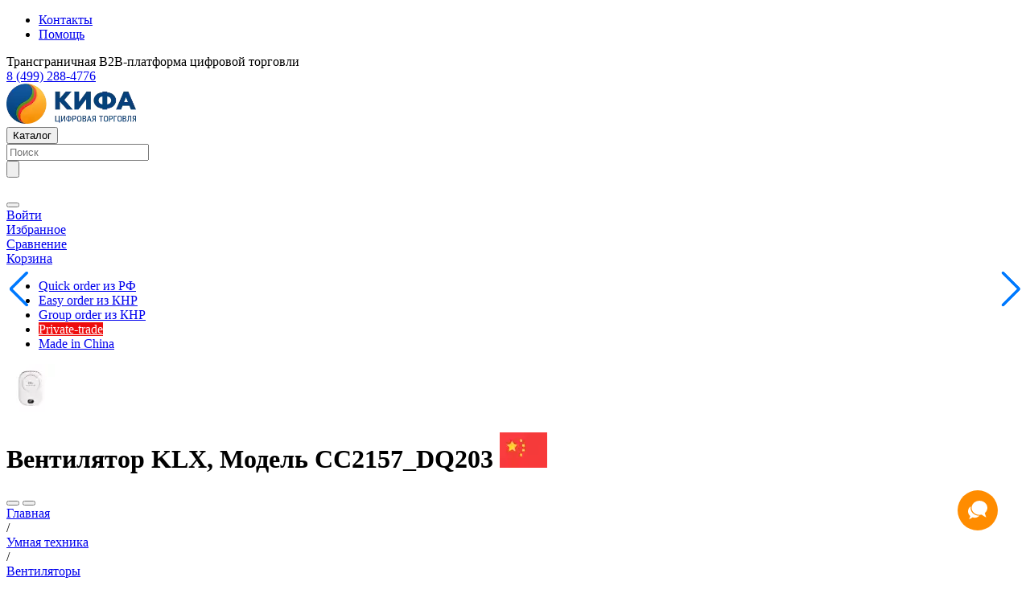

--- FILE ---
content_type: text/html; charset=UTF-8
request_url: https://www.qifa.ru/chigoods/CC2157_DQ203
body_size: 45872
content:
<!DOCTYPE html>
<html lang="ru-RU">

<head>
    <meta charset="UTF-8">
    <meta http-equiv="X-UA-Compatible" content="IE=edge">
    <meta name="viewport" content="width=device-width, initial-scale=1.0">
    <meta name="google-site-verification" content="_O8cjzE50A4T6wRVaiwBTdXfqXFdLYCvQR96tq00GrA" />
    <meta property="og:title" content="B2B-платформа КИФА: обувь, сумки, одежда, детские товары оптом от производителей из Китая и России" />
    <meta property="og:type" content="website" />
    <title>Вентилятор KLX, Модель CC2157_DQ203- Поставка из КНР</title>

    <meta name="keywords" content="Вентилятор CC2157_DQ203">
<meta name="description" content="Поставка из КНР:Вентилятор CC2157_DQ203">
<link href="/qifa6_resources/common/pc/styles/root.min.css?v=1768210554" rel="stylesheet">
<link href="/qifa6_resources/common/pc/styles/unitization.min.css?v=1768210554" rel="stylesheet">
<link href="/qifa6_resources/common/pc/font/iconfont.min.css?v=1768210554" rel="stylesheet">
<link href="/qifa6_resources/common/plugins/qfui/dist/css/qfui.min.css?v=1768210554" rel="stylesheet">
<link href="/qifa6_resources/common/pc/plugins/jquery.mCustomScrollbar.min.css" rel="stylesheet">
<link href="/qifa6_resources/common/pc/styles/common.min.css?v=1768210554" rel="stylesheet">
<link href="/qifa6_resources/common/pc/plugins/viewers/viewer.min.css" rel="stylesheet">
<link href="/qifa6_resources/common/plugins/swiper7.4.1/css/swiper-bundle.min.css" rel="stylesheet">
<link href="/qifa6_resources/pc/goods_detail/details.min.css?v=1768210606" rel="stylesheet">
<link href="/qifa6_resources/pc/goods_detail/new_presell.min.css?v=1768210606" rel="stylesheet">    <script>
        window.qifaTheme = {};
        qifaTheme.imgHost = "https://images.qifa.ru/images";
        qifaTheme.phone_area = {
            'area_7': 10, 
            '-area_7': 10, 
            'area_375': 9, 
            'area_380': 9, 
            // 'area_86': 11, 
            'area_374': 8, 
        };
        qifaTheme.phone_area_prefix = {
            'area_7': 'РФ +7', 
            '-area_7': 'Казахстан +7', 
            'area_375': "Беларусь +375", 
            'area_380': "Украина +380", 
            // 'area_86': "КНР +86", 
            'area_374': "Армения +374", 
        };
        qifaTheme.phone_area_format = {
            telFormat11: "{0}{1}{2} {3}{4}{5}{6} {7}{8}{9}{10}", //11 is the mobile number format 
            // telFormat11Example: "___-____-____",
            telFormat11Example: "999 9999 9999",
            telFormat10: "{0}{1}{2} {3}{4}{5} {6}{7} {8}{9}", //10 is a telephone number format 
            // telFormat10Example: "(999) 999-99-99",
            telFormat10Example: "999 999 99 99",
            telFormat9: "{0}{1} {2}{3}{4} {5}{6} {7}{8}", //9-digit phone number format 
            telFormat9Example: "99 999 99 99",
            // telFormat9Example: "(__) ___-__-__",
            telFormat8: "{0}{1} {2}{3}{4}{5}{6}{7}", //8-digit phone number format 
            // telFormat8Example: "__-______",
            telFormat8Example: "99 999999",
        };
        qifaTheme.OpenSaleTypeEnum = Object.freeze({
            DOMESTIC_SUPPLY: 1, // => cisborder
            DOMESTIC_PRESALE: 8, // => presell_ru
            CROSS_SUPPLY: 2, // => cross_border
            CROSS_PRESALE: 12, // => cn_presell （9  12 --20250113）
            CROSS_SPLICING: 11, // => presell()（  11 --20250113）
            CROSS_SPLICING_OLD: 5, // => presell（）
        })


        qifaTheme.is_login = '0', 
            qifaTheme.token = "raR0RIDGfJNh1rQ2ph0-9LdFFYbc2QvN6KYd1a-f1gPi_gY-6Y4m4iPg33LJeHqD1nNX1OSKbLmFyFmT2fmaSg== ";
        var qifa_date = new Date();
        qifa_date.setTime(qifa_date.getTime() + 24 * 60 * 60 * 1000 * 30);
        document.cookie = `qifa_token=${qifaTheme.token};path=/;expires=${qifa_date.toUTCString()}`;

        window.ru_analyse = function(fn, params, callback) {};
    </script>
    <script src="/qifa6_resources/common/plugins/jquery-2.2.4.min.js"></script>
    <!-- <script defer src="/qifa6_resources/common/plugins/plugins.js'></script> -->
    <link rel="shortcut icon" href="/favicon.ico" type="image/x-icon">
    <link rel="icon" href="/favicon.ico" type="image/x-icon">
     
<script type="text/javascript">
   
    window.dataLayer = window.dataLayer || [];

    function ru_analyse(fn, params, callback) {
        console.log(`==============->> :${fn},${params}`);
        try {
            let fnStr = `${fn}(`;
            params.map(function(item, index) {
                let lastDot = ',';
                let result = '';
                if (index == params.length - 1) {
                    lastDot = ''
                }
                if (typeof item == 'string') {
                    result += `"${item}"${lastDot}`
                } else {
                    result += `${item}${lastDot}`
                }
                fnStr += result
            })
            console.log(`==============->> :${fn},${params}`);
            console.log(fnStr + ')');
            eval(fnStr + ')');

            if (typeof callback == 'function') {
                callback();
            }

        } catch (e) {
            console.warn("warn: " + e)

        }


    }
   


   function dataLayerType(type, products) {
            console.log(type)
            if (type == "push") {
                dataLayer.push({
                    "ecommerce": {
                        "currencyCode": "RUB",
                        "add": {
                            "products": products
                        }
                    }
                });
            } else {
                dataLayer.push({
                    "ecommerce": {
                        "currencyCode": "RUB",
                        "remove": {
                            "products": products
                        }
                    }
                });
            }

        }
        window.ru_analyse = ru_analyse;
        window.dataLayerType = dataLayerType; 
</script>



<script type="text/javascript">
    // RocketCRM Analytics:
    (function(w, d, s, h, token) {
        w.RocketCRMToken = token;
        w.RocketCRMDomain = h;
        var p = "https://";
        var u = '/api/analytics/js?hash=' + token;
        var js = d.createElement(s);
        js.async = 1;
        js.src = p + h + u;
        var js2 = d.getElementsByTagName(s)[0];
        js2.parentNode.insertBefore(js, js2);
    })(window, document, 'script', 'b2b.rocketcrm.bz', 'bc2f7ff007');
    // RocketCRM end
    var theme = {};
    theme.fixedHeader = true;
    theme.animation = true;
    theme.animationMobile = true;
    document.documentElement.className = document.documentElement.className.replace('no-js', 'js');
</script>






 
</head>

<body class="qf_main" data-d="var(--qf_container_min-width)">

    
    
    
<style>

</style>

  <!-- 营销部要求去掉  250908 -->
    <!-- <div class="qf_top_wrap">
        <div class="qf_container">
            <img src="https://images.qifa.ru/images/uploads/2025/0808/1754617763881007.jpg" alt="" srcset="">
        </div>
    </div> -->

<div class="qf_top_quick_action">
  <div class="qf_container top_quick_action_container">
    <div class="quick_action_header">
      <ul>
        <li class="qf-dropdown qf-dropdown-hover">
          <a class="item_quick_action" href="/contacts" target="_blank">Контакты</a>
        </li>
        <li class="qf-dropdown qf-dropdown-hover more_info_header_one" id="more_info_header_one">
          <a class="item_quick_action" href="/help" target="_blank">Помощь<i class="iconfont icon-qifaarrowdown"></i></a>
        </li>
        <li class="qf-dropdown qf-dropdown-hover" style="display: none">
          <a class="item_quick_action" href="/gde-kupit-v-roznitsu" target="_blank"
            coll_sign="name: top_quick_action_po3h_*_title:Розница_*_sign_id:4309907rrrt6o24_*_href:/gde-kupit-v-roznitsu">Розница</a>
        </li>
 
        <!-- <li class="qf-dropdown qf-dropdown-hover">
          <a class="item_quick_action" href="/brands" target="_blank"
            coll_sign="name: top_quick_action_brands_*_title:Бренды_*_sign_id:430bnbfg24_*_href:/brands">Бренды </a>
        </li> -->
      </ul>
    </div>
    <div class="quick_action_body">
      <span class="item_quick_action">Трансграничная B2B-платформа цифровой торговли</span>
    </div>
    <div class="quick_action_footer">
      <a class="item_quick_action" href="tel:+78005550762" target="_blank" >8 800 555 07 62</a>
    </div>
  </div>
</div>
<header class="qf_header">

  <div class="relative qf_container height100 ">

    <div class="header_container height100">
      <div class="qf_logo ">
        <a style="cursor: pointer!important;" href="/">

                      <img src="https://images.qifa.ru/images/qifa6_resources/common/pc/image/logoqifa2-normal.webp_.webp" style="height:50px" alt="">
            <!-- <img src="/resources/common/pc/image/logo20241016.webp?v=241016" alt=""> -->
            <!-- <svg id="Слой_1" data-name="Слой 1" xmlns="http://www.w3.org/2000/svg"
              xmlns:xlink="http://www.w3.org/1999/xlink" viewBox="0 0 117 36">
              <defs>
                <style>
                  .cls-1 {
                    fill: url(#Безымянный_градиент);
                  }

                  .cls-2,
                  .cls-3,
                  .cls-4,
                  .cls-5,
                  .cls-6 {
                    fill-rule: evenodd;
                  }

                  .cls-2 {
                    fill: url(#Безымянный_градиент_2);
                  }

                  .cls-3 {
                    fill: url(#Безымянный_градиент_3);
                  }

                  .cls-4 {
                    fill: #063f77;
                  }

                  .cls-5 {
                    fill: url(#Безымянный_градиент_4);
                  }

                  .cls-6 {
                    fill: #fa9511;
                  }

                  .cls-7 {
                    fill: #06417a;
                  }
                </style>
                <linearGradient id="Безымянный_градиент" x1="18.29" y1="-2.27" x2="18.29" y2="33.59"
                  gradientTransform="matrix(1, 0, 0, -1, 0, 33.73)" gradientUnits="userSpaceOnUse">
                  <stop offset="0" stop-color="#ff0c18"></stop>
                  <stop offset="1" stop-color="#ff4d56"></stop>
                </linearGradient>
                <linearGradient id="Безымянный_градиент_2" x1="14.32" y1="-2.26" x2="14.32" y2="33.73"
                  gradientTransform="matrix(1, 0, 0, -1, 0, 33.73)" gradientUnits="userSpaceOnUse">
                  <stop offset="0" stop-color="#488100"></stop>
                  <stop offset="1" stop-color="#70a52e"></stop>
                </linearGradient>
                <linearGradient id="Безымянный_градиент_3" x1="11.7" y1="33.73" x2="11.7" y2="-2.26"
                  gradientTransform="matrix(1, 0, 0, -1, 0, 33.73)" gradientUnits="userSpaceOnUse">
                  <stop offset="0" stop-color="#125ba4"></stop>
                  <stop offset="1" stop-color="#043a70"></stop>
                </linearGradient>
                <linearGradient id="Безымянный_градиент_4" x1="24.3" y1="33.73" x2="24.3" y2="-2.27"
                  gradientTransform="matrix(1, 0, 0, -1, 0, 33.73)" gradientUnits="userSpaceOnUse">
                  <stop offset="0" stop-color="#ffd155"></stop>
                  <stop offset="1" stop-color="#f88600"></stop>
                </linearGradient>
              </defs>
              <path class="cls-1"
                d="M35.39,18C35.39,8.06,28.2.61,18,0A17.59,17.59,0,0,0,1.2,18c0,9.94,6.6,17.4,16.8,18C28.2,35.4,35.39,27.94,35.39,18Z">
              </path>
              <path class="cls-2"
                d="M18.39,17.7c-11.87,5.41-8.9,17.4-.6,18.3-9.09-.3-14.2-8.06-14.2-18S8.1,1.8,17.79,0C25.5.6,29,12.86,18.39,17.7Z">
              </path>
              <path class="cls-3" d="M16.2,16.2C4.69,21.43,7.8,35.4,18,36A18,18,0,0,1,18,0C24.9,1.2,26.1,11.7,16.2,16.2Z">
              </path>
              <path class="cls-4" d="M16.2,16.2C4.69,21.44,7.81,35.4,18,36,8,36,3,22.2,16.2,16.2Z"></path>
              <path class="cls-5" d="M19.8,19.8C31.31,14.57,28.2.61,18,0a18,18,0,1,1,0,36C11.1,34.8,9.9,24.3,19.8,19.8Z">
              </path>
              <path class="cls-6" d="M19.8,19.8C31.31,14.56,28.2.6,18,0,28,0,33,13.8,19.8,19.8Z"></path>
              <path class="cls-7" d="M44,28.68h.77v4.78h2.4V28.68h.77v4.78h.56L48.33,35h-.69l.09-.91H44Z"></path>
              <path class="cls-7"
                d="M93.35,32v2.12h-.69V28.68H94.4a1.55,1.55,0,0,1,1.19.45,1.66,1.66,0,0,1,.44,1.2,1.63,1.63,0,0,1-.42,1.21,1.55,1.55,0,0,1-1.16.43Zm0-.58H94.4a.9.9,0,0,0,.7-.27,1.14,1.14,0,0,0,.24-.78,1.16,1.16,0,0,0-.25-.78.85.85,0,0,0-.69-.29H93.35Z">
              </path>
              <path class="cls-7" d="M99.79,29.27H97.64v4.82H97V28.68h2.84Z"></path>
              <path class="cls-7"
                d="M105,34.09V28.68h1.56a1.55,1.55,0,0,1,1.12.36,1.43,1.43,0,0,1,.38,1.08,1.23,1.23,0,0,1-.19.67,1.2,1.2,0,0,1-.52.45,1,1,0,0,1,.59.46,1.49,1.49,0,0,1,.22.83,1.58,1.58,0,0,1-.4,1.15,1.51,1.51,0,0,1-1.15.41Zm.69-2.53v1.95h.94a.76.76,0,0,0,.61-.25,1,1,0,0,0,.23-.72c0-.65-.27-1-.83-1Zm0-.57h.88a.72.72,0,0,0,.57-.24.88.88,0,0,0,.22-.63.92.92,0,0,0-.19-.65.86.86,0,0,0-.61-.2h-.87Z">
              </path>
              <path class="cls-7"
                d="M112.71,28.68v5.41H112V29.27h-1.53l-.08,2.27a6.93,6.93,0,0,1-.19,1.52,1.61,1.61,0,0,1-.43.78,1.08,1.08,0,0,1-.73.25h-.21v-.58H109a.57.57,0,0,0,.43-.2,1.42,1.42,0,0,0,.23-.6,9.39,9.39,0,0,0,.11-1.25l.09-2.77Z">
              </path>
              <path class="cls-7"
                d="M116.31,34.09V32h-1l-.94,2.1h-.73l1.07-2.31a1.5,1.5,0,0,1-.89-1.47,1.5,1.5,0,0,1,1.63-1.63H117v5.41Zm-1.75-3.78a1.22,1.22,0,0,0,.24.79.87.87,0,0,0,.7.3h.81V29.27h-.81a.87.87,0,0,0-.7.28A1.12,1.12,0,0,0,114.56,30.31Z">
              </path>
              <path class="cls-7"
                d="M68.78,34.09V28.68h1.58A1.59,1.59,0,0,1,71.5,29a1.4,1.4,0,0,1,.38,1.08,1.17,1.17,0,0,1-.19.67,1.3,1.3,0,0,1-.53.45,1,1,0,0,1,.61.46,1.47,1.47,0,0,1,.22.83,1.43,1.43,0,0,1-1.58,1.56Zm.7-2.53v1.95h1a.83.83,0,0,0,.63-.26,1,1,0,0,0,.23-.71c0-.65-.28-1-.85-1Zm0-.57h.89a.78.78,0,0,0,.59-.24.93.93,0,0,0,.22-.63.9.9,0,0,0-.2-.65.83.83,0,0,0-.62-.21h-.88Z">
              </path>
              <path class="cls-7"
                d="M75.63,32.68H73.75l-.43,1.41H72.6l1.79-5.41H75l1.79,5.41h-.72Zm-1.7-.59h1.52l-.76-2.46Z"></path>
              <path class="cls-7"
                d="M80,34.09V32H79L78,34.09h-.75l1.09-2.32a1.48,1.48,0,0,1-.91-1.46,1.58,1.58,0,0,1,.44-1.19,1.66,1.66,0,0,1,1.22-.44h1.53v5.41Zm-1.78-3.78a1.17,1.17,0,0,0,.26.79.92.92,0,0,0,.7.3H80V29.26h-.81a.92.92,0,0,0-.72.28A1.15,1.15,0,0,0,78.17,30.31Z">
              </path>
              <path class="cls-7" d="M87.25,29.26H85.8v4.83h-.7V29.26H83.64v-.58h3.61Z"></path>
              <path class="cls-7" d="M52.27,28.68H53v5.41h-.69V29.92L50.1,34.09h-.7V28.68h.7v4.17Z"></path>
              <path class="cls-7"
                d="M56.61,29.18h.09a1.77,1.77,0,0,1,.95.29,1.91,1.91,0,0,1,.68.78,2.39,2.39,0,0,1,.25,1.11,2.46,2.46,0,0,1-.25,1.12,1.89,1.89,0,0,1-.67.78,1.72,1.72,0,0,1-1,.29h-.09v.54h-.68v-.54h-.09a1.71,1.71,0,0,1-1-.28,1.88,1.88,0,0,1-.68-.79A2.51,2.51,0,0,1,54,31.37a2.56,2.56,0,0,1,.24-1.12,1.86,1.86,0,0,1,.68-.78,1.72,1.72,0,0,1,1-.29h.09v-.5h.68Zm-.77.57a1.06,1.06,0,0,0-.89.42,1.94,1.94,0,0,0-.33,1.2,2,2,0,0,0,.32,1.19,1.06,1.06,0,0,0,.89.42h.1V29.75Zm.77,0V33h.08a1,1,0,0,0,.89-.43,1.93,1.93,0,0,0,.33-1.19,2,2,0,0,0-.32-1.17,1,1,0,0,0-.87-.44Z">
              </path>
              <path class="cls-7"
                d="M60.19,32v2.12h-.7V28.68h1.77a1.64,1.64,0,0,1,1.22.45A1.63,1.63,0,0,1,61.31,32Zm0-.58h1.07a.94.94,0,0,0,.72-.27,1.16,1.16,0,0,0,.24-.78,1.13,1.13,0,0,0-.25-.78.88.88,0,0,0-.7-.3H60.19Z">
              </path>
              <path class="cls-7"
                d="M67.72,31.85a2.44,2.44,0,0,1-.51,1.66,1.78,1.78,0,0,1-1.43.58,1.86,1.86,0,0,1-1.42-.56,2.4,2.4,0,0,1-.54-1.61v-1a2.42,2.42,0,0,1,.52-1.65,1.77,1.77,0,0,1,1.43-.6,1.8,1.8,0,0,1,1.42.57,2.44,2.44,0,0,1,.53,1.64ZM67,30.92a2.1,2.1,0,0,0-.3-1.24,1.08,1.08,0,0,0-.92-.41,1.05,1.05,0,0,0-.91.42,2,2,0,0,0-.31,1.21v1a2.11,2.11,0,0,0,.3,1.23,1.09,1.09,0,0,0,.93.42,1.05,1.05,0,0,0,.9-.39,2,2,0,0,0,.31-1.2Z">
              </path>
              <path class="cls-7"
                d="M91.76,31.85a2.49,2.49,0,0,1-.5,1.66,1.81,1.81,0,0,1-1.44.58,1.86,1.86,0,0,1-1.42-.56,2.38,2.38,0,0,1-.53-1.61v-1a2.47,2.47,0,0,1,.51-1.65,1.78,1.78,0,0,1,1.43-.6,1.82,1.82,0,0,1,1.43.57,2.44,2.44,0,0,1,.52,1.64ZM91,30.93a2.11,2.11,0,0,0-.3-1.25,1.24,1.24,0,0,0-1.83,0,2,2,0,0,0-.31,1.21v1a2,2,0,0,0,.31,1.23,1.06,1.06,0,0,0,.92.42,1.07,1.07,0,0,0,.91-.39,2,2,0,0,0,.3-1.2Z">
              </path>
              <path class="cls-7"
                d="M104.22,31.85a2.44,2.44,0,0,1-.51,1.66,1.78,1.78,0,0,1-1.43.58,1.82,1.82,0,0,1-1.42-.56,2.37,2.37,0,0,1-.54-1.6v-1a2.42,2.42,0,0,1,.52-1.65,2,2,0,0,1,2.85,0,2.41,2.41,0,0,1,.53,1.63Zm-.73-.92a2.08,2.08,0,0,0-.3-1.24,1.23,1.23,0,0,0-1.83,0,2,2,0,0,0-.31,1.22v.94a2.11,2.11,0,0,0,.3,1.23,1.09,1.09,0,0,0,.93.42,1.05,1.05,0,0,0,.9-.39,2,2,0,0,0,.31-1.19Z">
              </path>
              <path class="cls-7" d="M48.26,23.26V16.08l6.48,7.18h5.18l-7.59-8.73L58.74,7H53.63l-5.37,6.26V7H44V23.26Z">
              </path>
              <path class="cls-7" d="M65,23.26l7-9.22v9.22h4.26V7H72.5l-6.84,9.21V7H61.4V23.26Z"></path>
              <path class="cls-7"
                d="M91,23.26V22.15a8.46,8.46,0,0,0,5.79-2.26A6.72,6.72,0,0,0,98.88,15a6.6,6.6,0,0,0-2.09-4.87A8.34,8.34,0,0,0,91,7.83V7H86.71v.83a8.39,8.39,0,0,0-5.8,2.29A6.63,6.63,0,0,0,78.83,15a6.74,6.74,0,0,0,2.08,4.9,8.51,8.51,0,0,0,5.8,2.26v1.11Zm-4.29-4.81A3.31,3.31,0,0,1,83.23,15a3.3,3.3,0,0,1,3.48-3.46ZM91,11.53A3.29,3.29,0,0,1,94.47,15,3.29,3.29,0,0,1,91,18.45Z">
              </path>
              <path class="cls-7"
                d="M103.48,23.26l1.4-3.42H111l1.4,3.42H117L110,7h-4.1L99,23.26ZM108,12.2l1.72,4.31h-3.45Z"></path>
            </svg> -->
                  </a>
      </div>
      <div class="qf_menu_button" coll_sign="name: header_category_*_title:Каталог_*_sign_id:vvvcategorydsbfg24">
        <!-- active -->
        <button type="button" class="qfui_btn qfui_btn-primary qfui_btn-lg qfui_btn-menu ">
          <!-- <div class="menu_icon">
            <i class="iconfont icon-qifacatalog"></i>

          </div> -->
          <div class="menu_icon">
            <div class="icon_line_1"></div>
            <div class="icon_line_2"></div>
            <div class="icon_line_3"></div>
        </div>
          Каталог
        </button>
      </div>
      <!-- active -->
      <div class="modal_fixed"></div>
      <div class="qf_search ">
        <div class="qf_search_container">
          <div class="search_tools_box">
            <div class="search_tools">
              <input id="qf_search_text" class="qf_search_text" type="text" value="" placeholder="Поиск"
                autocomplete="off">
              <div class="clear_search_key" id="clear_search_key"><i class="iconfont icon-qifaclose"></i></div>
              <div class="qf_serach_pic" coll_sign="name:sercrh_image_*_title:search_image_*_sign_id:vvsercrh_image24">
                <i class="iconfont icon-qifacamera"></i>
                <form action="post" id="serchImgForm">
                  <div class="select_file_btn file_input">
                    <input class="file_input" type="file" placeholder=" " title="" id="search_file_upload"
                      accept="image/png,image/jpeg,image/jpg,image/gif,image/webp" name="image">
                   </div>
                </form>
                <div class="img_upload_wrap">
                  <div class="uploat_tips">
                    <p><span class="tips_title"> </span></p>
                    <p><span class="tips_title"> </span></p>
                  </div>
                  <div class="_upload">

                  </div>

                </div>
              </div>

            </div>

            <button id="_search" class="qfui_btn qfui_btn-primary qf_search_btn qfui_btn-arrow" type="button"
              coll_sign="name:sercrh_btn_*_title:search_*_sign_id:vvvcsercrh_btn24">
              <i class="iconfont icon-qifasearch"></i>
            </button>
          </div>
          <!-- active -->
          <div class="qf_search_result_list ">
            <div class="search_result_list_container">
              <!--  -->
              <!-- <div class="search_header_actions"> -->
              <!-- <button>Очистить историю</button> -->
              <!-- </div> -->
          
              <div class="search_history empty" id="search_history">
                <div class="search_result_container  empty"></div>
              </div>
       
              <div class="search_recommend hot_key" id="search_recommend">
                <div class="search_result_container "> </div>
              </div>
         
              <div class="search_recommend recommend_catelog empty" id="search_catelog">
                <div class="search_result_container   empty"></div>
              </div>
     
              <div class="search_recommend recommend_brands empty" id="search_brands">
                <div class="search_result_container  empty"></div>
              </div>

            </div>
          </div>

        </div>
      </div>

  
      <div class="qf_quick_actions">
        <div class="quick_item_w relative">

                      <a href="/member/login" coll_sign="name:header_to_member_icon_*_title:to_member_*_sign_id:vvto_member_e24rrr">
              <i class="iconfont icon-qifatopbar-profile"></i>
              <span>Войти</span>
            </a>
          
        </div>
 
        <div class="quick_item_w">
          <div class="relative  badge_box">
                        <span class="badge_num favorites_num" style="display:  none;"
              id="minheart">
              0            </span>
            <a href="/member/index?url=%2Fsetting%2Ffavorites%2Findex" target="_blank"
              coll_sign="name:header_to_favorites_icon_*_title:to_favorites_*_sign_id:vvto_favorites_e24rrr_*_href:/member/favorites">
              <i class="iconfont icon-qifatopbar-heart"></i>
              <span>Избранное</span>
            </a>
          </div>
        </div>
   
        <div class="quick_item_w">

          <div class="relative  badge_box">
                        <span class="badge_num compare_num" style="display: none;"
              id="mincompare">
              0            </span>
            <a href="/compare" target="_blank"
              coll_sign="name:header_to_compare_icon_*_title:to_compare_*_sign_id:vvto_compare_e24rrr_*_href:/compare">

              <i class="iconfont icon-qifatopbar-"></i>
              <span>Сравнение</span>
            </a>

          </div>

        </div>
 
        <div class="quick_item_w">
          <div class="relative   badge_box "
            coll_sign="name:header_to_shopping_cart_icon_*_title:to_shopping_cart_*_sign_id:vvto_shopping_cart_e24rrr_*_href:/shopping-cart">
                        <span class="badge_num cart_num " id="minicart" style="display: none;">
              0            </span>
            <a href="/shopping-cart" target="_blank">
              <i class="iconfont icon-qifatopbar--1"></i>
              <span>Корзина</span>
            </a>
          </div>

        </div>


      </div>
    
    </div>

  </div>


 
  <div class="menu_mask_box ">

  </div>


</header>
<div class="qf_header_space qf_header "> </div>


<!--<div class="qf_nav_bar --><!--">-->
<div class="qf_nav_bar border_shadow_box">
    <ul class="qf_nav ">
                <li class="item_nav">

        <a href="/catalog/quick_order_iz_rf"
          >
          Quick order из РФ        </a>
      </li>
                <li class="item_nav">

        <a href="/catalog/easy_order_iz_knr"
          >
          Easy order из КНР        </a>
      </li>
                <li class="item_nav">

        <a href="/catalog/group_order_iz_knr"
          >
          Group order из КНР        </a>
      </li>
                <li class="item_nav">

        <a href="/exclusive"
                    style="background-color: rgba(238, 13, 13, 1); color: rgba(255, 255, 255, 1)"
          >
          Private-trade        </a>
      </li>
                <li class="item_nav">

        <a href="https://www.qifa.ru/made_in_china"
          >
          Made in China        </a>
      </li>
      </ul>
</div>



<script>
  $(function() {
    var screenHeight = $(window).height();
    if (screenHeight < 600) {
      $(".qf_search_result_list").removeClass("maxHei500").addClass("maxHei400")

    } else {
      $(".qf_search_result_list").removeClass("maxHei400").addClass("maxHei500")
    }

    $(".qf_search_result_list").mCustomScrollbar({
      scrollInertia: 0,
      mouseWheel: {
        preventDefault: true
      },
    });

    var dropdown = qfui.dropdown;
    dropdown.render({
      elem: "#more_info_header_one",
      trigger: "hover",
      className: 'header_l_menu',
      data: [{
          title: "Условия сотрудничества",
          link: "/help/sotrudnichestvo",
        },
        {
          title: "Производителям",
          link: "/postavshchikam",
        },
        {
          title: "Доставка по РФ",
          link: "/help/delivery",
        },
        {
          title: "Оплата",
          link: "/help/payment",
        },
        {
          title: "Отслеживание грузов",
          link: "/help/tracking",
        },

        // {
        //   title: "Фулфилмент",
        //   link: "/help/fulfillment",
        // },
        {
          title: "Условия возврата",
          link: "/help/usloviya_vozvrata",
        },
        {
          title: "Документы",
          link: "/help/documents",
        },
        {
          title: "Программа лояльности",
          link: "/help/qifa-bonus",
        },
        {
          title: "Маркировка",
          link: "/help/marking",
        },
        {
          title: "ЭДО",
          link: "/help/edo",
        },
        {
          title: "Вопрос-ответ",
          link: "/help/faq",
        },
        {
          title: "Инструкция по сайту",
          link: "/help/instruction",
        },
        {
          title: "Блог",
          link: "/article",
        },

      ],
      click: function(obj, othis) {
        console.log(obj);
        var linkJump = document.createElement("a"); 
        linkJump.href = `${obj.link}`; 
        linkJump.target = "_blank"; 
        linkJump.click(); 
      },
    });



    $("body").on("mouseenter", ".header_l_menu", function() {
      $(".quick_action_header .qf-dropdown.more_info_header_one a").addClass('hover_help');
    })
    $("body").on("mouseleave", ".header_l_menu", function() {
      $(".quick_action_header .qf-dropdown.more_info_header_one a").removeClass('hover_help');
    })





  });
</script>

    <script>qifaTheme['pageName'] = 'goodsDetail'</script>
<style>

</style>
<input type="hidden" name="member_id" id="member_id" value="0">
<input type="hidden" name="type_id" id="type_id" value="25">
<input type="hidden" name="spu" id="spu" value="CC2157_DQ203">
<!-- 5销售 -->
<input type="hidden" name="sale_type" id="sale_type" value="12">
<!-- 1有颜色有尺码  2有颜色无尺码  3 无颜色有尺码 0 无颜色无尺码 -->
 <input type="hidden" name="moq_spu" id="moq_spu" value="1">
<input type="hidden" name="is_spec" id="is_spec" value="2">
<input type="hidden" name="unit" id="unit" value="шт.">
<input type="hidden" name="goods_id" id="goods_id" value="1154861">
<input type="hidden" name="curr_price_id" id="curr_price_id" value="4">
<input type="hidden" name="is_ladder_sell" id="is_ladder_sell" value="0">
<input type="hidden" name="ladder_sell" id="ladder_sell" value='[]'>



<!-- 副标题 -->
 <div class="other_static_header hide">
    <div class="qf_container ">
        <div class="detail_container">
            <div class="left">
                <div>
                    <img
                            src="https://images.qifa.ru/images/goods/2022/0524/CC2157_DQ203/CC2157_DQ203_01_226.JPG_60x60.webp"
                            onerror="this.src = 'https://images.qifa.ru/images/qifa6_resources/common/pc/image/default_img.png_.webp'" />
                </div>
                <h1 class="detail_title">
          <span>
            Вентилятор KLX, Модель CC2157_DQ203            <span class="flag">
                                <img src="https://images.qifa.ru/images/qifa6_resources/common/pc/image/national_flag/zh.png_.webp" />
                          </span>
          </span>
                </h1>
            </div>

            <div class="flex btn_footer "> 
                <div class="flex">
                    <button type="button"
                            class="qfui_btn qfui_btn-info qfui_btn-function add_favorites favoriteId111111 marginRight12 "
                            data-favoriteObj='{"class":"favoriteId111111","product_id":4511773,"goods_id":1154861,"sale_type":12,"type_id":25}'>
                        <i class="iconfont icon-qifatopbar-heart"></i>
                    </button>
                    <button type="button"
                            class="qfui_btn qfui_btn-info qfui_btn-function contrastId1111111 add_contrast "
                            data-contrastObj='{"class":"contrastId1111111","goods_id":1154861,"sale_type":12,"type_id":25}'>
                        <i class="iconfont icon-qifatopbar-"></i>
                    </button>
                </div>
            </div>
        </div>
    </div>
</div>
 
<div style="" class="qf_container" curpage="goodsDetailPc343243242342343">

    <div id="bread_crumbs" class="bread_crumbs page-width" itemscope="" itemtype="http://schema.org/BreadcrumbList">

    <div class="inblock" itemscope="" itemprop="itemListElement" itemtype="http://schema.org/ListItem">
        <a href="/" itemprop="item" title="Главная"><span itemprop="name">Главная</span></a>
        <meta itemprop="position" content="1">
    </div>

            <span class="breadcrumbs-separator"> / </span>

                    <div class="inblock hasmore" itemscope="" itemprop="itemListElement" itemtype="http://schema.org/ListItem">
                <div>
                    <div class="select_box">
                                                    <a class="key_dropdown" href="/catalog/home_devices" title="Умная техника"
                               itemprop="item">
                        <span itemprop="name">
                            Умная техника                        </span>
                            </a>
                        

                        <span class="el-dropdown-link select_span ">
                            <i class="iconfont qifa-arrow-down"></i>
                        </span>
                          <!-- 下拉框 -->
                          <!-- [{title:'aaa',href:'/aa/bb'},{title:'aaa',href:'sfdsfsd/'}] -->
                                                      <span class="qf_dropdown select_span" data-dropdown-list='[{"title":"\u041e\u0431\u0443\u0432\u044c","href":"\/catalog\/shoes"},{"title":"\u0421\u0443\u043c\u043a\u0438","href":"\/catalog\/bags"},{"title":"\u041f\u043e\u043b\u043e\u0442\u0435\u043d\u0446\u0430","href":"\/catalog\/towels"},{"title":"\u041e\u0434\u0435\u0436\u0434\u0430","href":"\/catalog\/odegda"},{"title":"\u0410\u043a\u0441\u0435\u0441\u0441\u0443\u0430\u0440\u044b","href":"\/catalog\/accessories"},{"title":"\u041f\u043e\u0441\u0442\u0435\u043b\u044c\u043d\u043e\u0435 \u0431\u0435\u043b\u044c\u0451","href":"\/catalog\/bedding_set"},{"title":"\u041c\u0435\u0445\u043e\u0432\u044b\u0435 \u0438\u0437\u0434\u0435\u043b\u0438\u0438","href":"\/catalog\/fur"},{"title":"\u0427\u0435\u043c\u043e\u0434\u0430\u043d\u044b","href":"\/catalog\/luggage"},{"title":"\u0414\u0435\u0442\u0441\u043a\u043e\u0435 \u0438\u0433\u0440\u043e\u0432\u043e\u0435 \u043e\u0431\u043e\u0440\u0443\u0434\u043e\u0432\u0430\u043d\u0438\u0435","href":"\/catalog\/playequipment"},{"title":"\u041d\u0430\u043f\u043e\u043b\u044c\u043d\u044b\u0435 \u043a\u043e\u0432\u0440\u0438\u043a\u0438","href":"\/catalog\/mat"},{"title":"\u041e\u0433\u0440\u0430\u0436\u0434\u0435\u043d\u0438\u044f","href":"\/catalog\/fence"},{"title":"\u0422\u0440\u0443\u0441\u044b","href":"\/catalog\/panties"},{"title":"\u041d\u043e\u0441\u043a\u0438 \u0438 \u0447\u0443\u043b\u043a\u0438","href":"\/catalog\/noski_i_chulki"},{"title":"\u0422\u043e\u0432\u0430\u0440\u044b \u0434\u043b\u044f \u043a\u043e\u0440\u043c\u043b\u0435\u043d\u0438\u044f","href":"\/catalog\/feeding_supplies"},{"title":"\u041a\u0443\u043f\u0430\u043d\u0438\u0435 \u0438 \u0433\u0438\u0433\u0438\u0435\u043d\u0430","href":"\/catalog\/toiletries"},{"title":"\u041c\u0430\u043c\u0430\u043c","href":"\/catalog\/mom_supplies"},{"title":"\u042d\u043b\u0435\u043a\u0442\u0440\u043e\u0442\u043e\u0432\u0430\u0440\u044b","href":"\/catalog\/small_appliances"},{"title":"\u0423\u043f\u0430\u043a\u043e\u0432\u043a\u0430","href":"\/catalog\/mesh_bag"},{"title":"\u0427\u0430\u0441\u0442\u0438 \u0434\u0435\u0442\u0441\u043a\u043e\u0433\u043e \u0438\u0433\u0440\u043e\u0432\u043e\u0433\u043e \u043e\u0431\u043e\u0440\u0443\u0434\u043e\u0432\u0430\u043d\u0438\u044f","href":"\/catalog\/play_equipment_parts_a"},{"title":"\u041a\u0440\u0430\u0441\u043e\u0442\u0430 \u0438 \u0437\u0434\u043e\u0440\u043e\u0432\u044c\u0435","href":"\/catalog\/personal_care"},{"title":"\u0428\u0430\u0440\u0444\u044b","href":"\/catalog\/scarf"},{"title":"\u0411\u0443\u043c\u0430\u0436\u043d\u0430\u044f \u043f\u0440\u043e\u0434\u0443\u043a\u0446\u0438\u044f","href":"\/catalog\/paper"},{"title":"\u0418\u0437\u0434\u0435\u043b\u0438\u044f \u0434\u043b\u044f \u043f\u0440\u0430\u0437\u0434\u043d\u0438\u043a\u043e\u0432","href":"\/catalog\/holiday_supplies"},{"title":"\u041a\u043e\u043b\u044f\u0441\u043a\u0438","href":"\/catalog\/kolyaski"},{"title":"\u0414\u0435\u0442\u0441\u043a\u0438\u0439 \u0442\u0440\u0430\u043d\u0441\u043f\u043e\u0440\u0442","href":"\/catalog\/toy_car"},{"title":"\u0411\u0443\u0442\u044b\u043b\u043a\u0438 \u0434\u043b\u044f \u0432\u043e\u0434\u044b \u0438 \u0442\u0435\u0440\u043c\u043e\u0441\u044b","href":"\/catalog\/adult_water_cup"},{"title":"3C","href":"\/catalog\/3c"},{"title":"\u041c\u0435\u0431\u0435\u043b\u044c \u0438 \u0447\u0430\u0441\u0442\u0438","href":"\/catalog\/mebel_i_chasti"},{"title":"\u0427\u0430\u0441\u0442\u0438 \u043e\u0431\u0443\u0432\u0438","href":"\/catalog\/shoes_parts"},{"title":"\u0414\u0435\u0442\u0441\u043a\u0430\u044f \u043c\u0435\u0431\u0435\u043b\u044c","href":"\/catalog\/children_furniture"},{"title":"\u0418\u0433\u0440\u044b \u0438 \u0440\u0430\u0437\u0432\u043b\u0435\u0447\u0435\u043d\u0438\u044f","href":"\/catalog\/games_and_entertainment"},{"title":"\u0413\u043e\u043b\u043e\u0432\u043d\u044b\u0435 \u0443\u0431\u043e\u0440\u044b","href":"\/catalog\/golovnie_ubori"},{"title":"\u0427\u0430\u0441\u0442\u0438 \u0434\u0435\u0442\u0441\u043a\u043e\u0433\u043e \u0438\u0433\u0440\u043e\u0432\u043e\u0433\u043e \u043e\u0431\u043e\u0440\u0443\u0434\u043e\u0432\u0430\u043d\u0438\u044f","href":"\/catalog\/play_equipment_parts_b"},{"title":"\u041d\u0430\u0441\u0442\u0435\u043d\u043d\u044b\u0439 \u043e\u0442\u0434\u0435\u043b\u043e\u0447\u043d\u044b\u0439 \u043c\u0430\u0442\u0435\u0440\u0438\u0430\u043b\u044b","href":"\/catalog\/fiberglass_and_products_made_from_it"},{"title":"\u0421\u043f\u0435\u0446\u043e\u0431\u043e\u0440\u0443\u0434\u043e\u0432\u0430\u043d\u0438\u0435 \u0434\u043b\u044f \u0433\u0440\u0430\u0436\u0434\u0430\u043d\u0441\u043a\u043e\u0433\u043e \u0441\u0442\u0440\u043e\u0438\u0442\u0435\u043b\u044c\u0441\u0442\u0432\u0430","href":"\/catalog\/civil_engineering_machinery"},{"title":"\u0411\u044b\u0441\u0442\u0440\u044b\u0435 \u0442\u043e\u0432\u0430\u0440\u044b","href":"\/catalog\/fast_goods"},{"title":"\u0421\u0432\u0435\u0442\u0438\u043b\u044c\u043d\u0438\u043a\u0438","href":"\/catalog\/svetilniki"},{"title":"\u041f\u0435\u0440\u0447\u0430\u0442\u043a\u0438","href":"\/catalog\/gloves"},{"title":"\u0421\u043a\u0430\u0442\u0435\u0440\u0442\u0438","href":"\/catalog\/table_cloth"},{"title":"\u041a\u043e\u0432\u0440\u044b \u0438 \u043a\u043e\u0432\u0440\u0438\u043a\u0438","href":"\/catalog\/kovri_i_kovriki"},{"title":"\u041d\u043e\u0443\u0442\u0431\u0443\u043a\u0438 \u0438 \u043a\u043e\u043c\u043f\u044c\u044e\u0442\u0435\u0440\u044b","href":"\/catalog\/computer"},{"title":"AR-\u043e\u0447\u043a\u0438","href":"\/catalog\/ar_glasses"},{"title":"\u0423\u043c\u043d\u044b\u0439 \u0434\u0432\u0435\u0440\u043d\u043e\u0439 \u0437\u0430\u043c\u043e\u043a","href":"\/catalog\/smart_door_lock"},{"title":"\u041e\u0447\u043a\u0438","href":"\/catalog\/glasses"},{"title":"\u042d\u043b\u0435\u043a\u0442\u0440\u0438\u0447\u0435\u0441\u043a\u0430\u044f\u00a0\u0437\u0443\u0431\u043d\u0430\u044f\u00a0\u0449\u0435\u0442\u043a\u0430","href":"\/catalog\/electric_toothbrush"},{"title":"\u0424\u0435\u043d","href":"\/catalog\/hair_dryer"},{"title":"\u042d\u043b\u0435\u043a\u0442\u0440\u043e\u0431\u0440\u0438\u0442\u0432\u0430","href":"\/catalog\/razor"},{"title":"\u041d\u0430\u043f\u043e\u043b\u044c\u043d\u044b\u0435 \u0432\u0435\u0441\u044b","href":"\/catalog\/weighing_scale"},{"title":"\u0421\u0442\u0430\u043d\u043a\u0438","href":"\/catalog\/machine_tool"},{"title":"\u042d\u043b\u0435\u043a\u0442\u0440\u0438\u0447\u0435\u0441\u043a\u0430\u044f \u0442\u0430\u043b\u044c","href":"\/catalog\/electric_hoist"},{"title":"\u0424\u043b\u043e\u0440\u0438\u0441\u0442\u0438\u0447\u0435\u0441\u043a\u0430\u044f \u0433\u0443\u0431\u043a\u0430","href":"\/catalog\/floral_foam"},{"title":"\u0423\u043f\u0430\u043a\u043e\u0432\u043e\u0447\u043d\u0430\u044f \u043c\u0430\u0448\u0438\u043d\u0430","href":"\/catalog\/packing_machine"},{"title":"\u0420\u0435\u043c\u043d\u0438 \u0438 \u043f\u043e\u044f\u0441\u0430","href":"\/catalog\/belts"}]'>
                                    <i class="iconfont icon-qifaarrowdown-filled"></i>
                            </span>

                    </div>
                </div>
                                    <meta itemprop="position" content="2">
                            </div>
        
            <span class="breadcrumbs-separator"> / </span>

                    <div class="inblock hasmore" itemscope="" itemprop="itemListElement" itemtype="http://schema.org/ListItem">
                <div>
                    <div class="select_box">
                                                    <a class="key_dropdown" href="/catalog/home_devices/ventilyator" title="Вентиляторы"
                               itemprop="item">
                        <span itemprop="name">
                            Вентиляторы                        </span>
                            </a>
                        

                        <span class="el-dropdown-link select_span ">
                            <i class="iconfont qifa-arrow-down"></i>
                        </span>
                          <!-- 下拉框 -->
                          <!-- [{title:'aaa',href:'/aa/bb'},{title:'aaa',href:'sfdsfsd/'}] -->
                                                      <span class="qf_dropdown select_span" data-dropdown-list='[{"title":"\u0420\u043e\u0431\u043e\u0442\u044b \u043f\u044b\u043b\u0435\u0441\u043e\u0441\u044b","href":"\/catalog\/home_devices\/robot_pilesos"},{"title":"\u0412\u0435\u0440\u0442\u0438\u043a\u0430\u043b\u044c\u043d\u044b\u0435 \u043f\u044b\u043b\u0435\u0441\u043e\u0441\u044b","href":"\/catalog\/home_devices\/vertikalniy_pilesos"},{"title":"\u041e\u0442\u043f\u0430\u0440\u0438\u0432\u0430\u0442\u0435\u043b\u0438 \u043f\u043e\u0440\u0442\u0430\u0442\u0438\u0432\u043d\u044b\u0435","href":"\/catalog\/home_devices\/otparivatel_portativniy"},{"title":"\u0423\u0432\u043b\u0430\u0436\u043d\u0438\u0442\u0435\u043b\u0438 \u0432\u043e\u0437\u0434\u0443\u0445\u0430","href":"\/catalog\/home_devices\/uvlagnitel_vozduha"},{"title":"\u0423\u043c\u043d\u044b\u0435 \u0432\u0435\u0441\u044b \u043d\u0430\u043f\u043e\u043b\u044c\u043d\u044b\u0435","href":"\/catalog\/home_devices\/umnie_vesi_napolnie"},{"title":"\u041e\u0447\u0438\u0441\u0442\u0438\u0442\u0435\u043b\u0438 \u0432\u043e\u0437\u0434\u0443\u0445\u0430(\u0441 \u0444\u0438\u043b\u044c\u0442\u0440\u043e\u043c)","href":"\/catalog\/home_devices\/ochistitel_vozduha(s_filtrom)"},{"title":"\u0423\u043c\u043d\u044b\u0435 \u043a\u0443\u0445\u043e\u043d\u043d\u044b\u0435 \u0432\u0435\u0441\u044b","href":"\/catalog\/home_devices\/umnie_kuhonnie_vesi"},{"title":"\u0410\u043a\u043a\u0443\u043c\u0443\u043b\u044f\u0442\u043e\u0440\u043d\u044b\u0435 \u043f\u044b\u043b\u0435\u0441\u043e\u0441\u044b","href":"\/catalog\/home_devices\/akkumulyatorniy_pilesos"},{"title":"\u041c\u043e\u044e\u0449\u0438\u0435 \u043f\u044b\u043b\u0435\u0441\u043e\u0441\u044b","href":"\/catalog\/home_devices\/moyushchiy_pilesos"},{"title":"\u0424\u0435\u043d\u044b","href":"\/catalog\/home_devices\/pilesos_sadoviy"},{"title":"\u041f\u044b\u043b\u0435\u0441\u043e\u0441\u044b \u0441 \u0432\u043e\u0434\u044f\u043d\u044b\u043c \u0444\u0438\u043b\u044c\u0442\u0440\u043e\u043c","href":"\/catalog\/home_devices\/pilesos_s_vodyanim_filtrom"},{"title":"\u041f\u044b\u043b\u0435\u0441\u043e\u0441\u044b \u0441 \u043a\u043e\u043d\u0442\u0435\u0439\u043d\u0435\u0440\u0430\u043c\u0438 \u0434\u043b\u044f \u043f\u044b\u043b\u0438","href":"\/catalog\/home_devices\/pilesos_s_konteynerom_dlya_pili"},{"title":"\u042d\u043a\u0441\u0442\u0440\u0430\u043a\u0442\u043e\u0440\u044b \u043f\u0438\u0442\u0430\u0442\u0435\u043b\u044c\u043d\u044b\u0445 \u0432\u0435\u0449\u0435\u0441\u0442\u0432","href":"\/catalog\/home_devices\/ekstraktor_pitatelnih_veshchestv"},{"title":"\u0418\u0437\u043c\u0435\u043b\u044c\u0447\u0438\u0442\u0435\u043b\u0438","href":"\/catalog\/home_devices\/izmelchitel"},{"title":"\u041f\u043e\u0440\u0442\u0430\u0442\u0438\u0432\u043d\u044b\u0435 \u043e\u0431\u043e\u0433\u0440\u0435\u0432\u0430\u0442\u0435\u043b\u0438","href":"\/catalog\/home_devices\/portativniy_obogrevatel"},{"title":"\u041f\u0430\u0440\u043e\u043e\u0447\u0438\u0441\u0442\u0438\u0442\u0435\u043b\u0438","href":"\/catalog\/home_devices\/paroochistitel"},{"title":"\u041f\u0430\u0440\u043e\u0433\u0435\u043d\u0435\u0440\u0430\u0442\u043e\u0440\u044b","href":"\/catalog\/home_devices\/parogenerator"},{"title":"\u0413\u043b\u0430\u0434\u0438\u043b\u044c\u043d\u044b\u0435 \u043f\u0440\u0435\u0441\u0441\u044b","href":"\/catalog\/home_devices\/gladilniy_press"},{"title":"\u0411\u043b\u0435\u043d\u0434\u0435\u0440\u044b \u043f\u043e\u0440\u0442\u0430\u0442\u0438\u0432\u043d\u044b\u0435","href":"\/catalog\/home_devices\/blender_portativniy"},{"title":"\u0411\u043b\u0435\u043d\u0434\u0435\u0440\u044b \u043d\u0430\u0441\u0442\u043e\u043b\u044c\u043d\u044b\u0435","href":"\/catalog\/home_devices\/blender_nastolniy"},{"title":"\u041f\u043e\u0433\u0440\u0443\u0436\u043d\u044b\u0435 \u0431\u043b\u0435\u043d\u0434\u0435\u0440\u044b","href":"\/catalog\/home_devices\/pogrugnoy_blender"},{"title":"\u041c\u0435\u043b\u044c\u043d\u0438\u0447\u043a\u0438","href":"\/catalog\/home_devices\/melnichka"},{"title":"\u041c\u0438\u043a\u0441\u0435\u0440\u044b","href":"\/catalog\/home_devices\/mikser"},{"title":"\u041f\u043b\u0430\u043d\u0435\u0442\u0430\u0440\u043d\u044b\u0435 \u043c\u0438\u043a\u0441\u0435\u0440\u044b","href":"\/catalog\/home_devices\/planetarniy_mikser"},{"title":"\u041a\u043e\u0444\u0435\u0432\u0430\u0440\u043a\u0438","href":"\/catalog\/home_devices\/kofevarka"},{"title":"\u041e\u0431\u043e\u0433\u0440\u0435\u0432\u0430\u0442\u0435\u043b\u0438","href":"\/catalog\/home_devices\/obogrevatel"},{"title":"\u0421\u043e\u043a\u043e\u0432\u044b\u0436\u0438\u043c\u0430\u043b\u043a\u0438","href":"\/catalog\/home_devices\/sokovigimalka"},{"title":"\u042d\u043b\u0435\u043a\u0442\u0440\u043e\u0441\u043a\u043e\u0432\u043e\u0440\u043e\u0434\u044b","href":"\/catalog\/home_devices\/elektroskovoroda"},{"title":"\u041f\u0430\u0440\u043e\u0432\u044b\u0435 \u0448\u0432\u0430\u0431\u0440\u044b","href":"\/catalog\/home_devices\/parovaya_shvabra"},{"title":"\u0421\u044d\u043d\u0434\u0432\u0438\u0447\u043d\u0438\u0446\u044b","href":"\/catalog\/home_devices\/sendvichnitsa"},{"title":"\u042d\u043b\u0435\u043a\u0442\u0440\u043e\u0433\u0440\u0438\u043b\u0438","href":"\/catalog\/home_devices\/elektrogril"},{"title":"\u0422\u043e\u0441\u0442\u0435\u0440\u044b","href":"\/catalog\/home_devices\/toster"},{"title":"\u041c\u0438\u043d\u0438 \u043f\u0435\u0447\u0438 \u044d\u043b\u0435\u043a\u0442\u0440\u0438\u0447\u0435\u0441\u043a\u0438\u0435","href":"\/catalog\/home_devices\/mini_pechi_elektricheskie"},{"title":"\u041a\u043e\u0444\u0435\u043c\u0430\u0448\u0438\u043d\u044b","href":"\/catalog\/home_devices\/kofemashina"},{"title":"\u041a\u043e\u0444\u0435\u0432\u0430\u0440\u043a\u0438 \u0440\u043e\u0436\u043a\u043e\u0432\u043e\u0433\u043e \u0442\u0438\u043f\u0430","href":"\/catalog\/home_devices\/kofevarki_rogkovogo_tipa"},{"title":"\u0420\u043e\u0431\u043e\u0442\u044b-\u0441\u0442\u0435\u043a\u043b\u043e\u043e\u0447\u0438\u0441\u0442\u0438\u0442\u0435\u043b\u0438","href":"\/catalog\/home_devices\/robot-stekloochistitel"},{"title":"\u042d\u043b\u0435\u043a\u0442\u0440\u043e\u0432\u0435\u043d\u0438\u043a\u0438","href":"\/catalog\/home_devices\/elektrovenik"},{"title":"\u041c\u0430\u0448\u0438\u043d\u043a\u0438 \u043e\u0442 \u043a\u0430\u0442\u044b\u0448\u043a\u043e\u0432","href":"\/catalog\/home_devices\/mashinka_ot_katishkov"},{"title":"\u041d\u043e\u0436\u0435\u0442\u043e\u0447\u043a\u0438 \u044d\u043b\u0435\u043a\u0442\u0440\u0438\u0447\u0435\u0441\u043a\u0438\u0435","href":"\/catalog\/home_devices\/nogetochka_elektricheskaya"},{"title":"\u041a\u043e\u0444\u0435\u043c\u043e\u043b\u043a\u0438","href":"\/catalog\/home_devices\/kofemolka"},{"title":"\u0427\u0430\u0439\u043d\u0438\u043a\u0438","href":"\/catalog\/home_devices\/chaynik"},{"title":"\u0423\u043c\u043d\u044b\u0435 \u0447\u0430\u0439\u043d\u0438\u043a\u0438","href":"\/catalog\/home_devices\/umniy_chaynik"},{"title":"\u041c\u0430\u0433\u043d\u0438\u0442\u043d\u044b\u0435 \u0441\u0442\u0435\u043a\u043b\u043e\u043e\u0447\u0438\u0441\u0442\u0438\u0442\u0435\u043b\u0438","href":"\/catalog\/home_devices\/magnitniy_stekloochistitel"},{"title":"\u042d\u043b\u0435\u043a\u0442\u0440\u043e\u043d\u043d\u044b\u0435 \u0430\u044d\u0440\u043e\u0433\u0440\u0438\u043b\u0438","href":"\/catalog\/home_devices\/elektronniy_aerogril"},{"title":"\u041f\u0435\u0447\u0438 \u043c\u0438\u043a\u0440\u043e\u0432\u043e\u043b\u043d\u043e\u0432\u044b\u0435","href":"\/catalog\/home_devices\/pechi_mikrovolnovie"}]'>
                                    <i class="iconfont icon-qifaarrowdown-filled"></i>
                            </span>

                    </div>
                </div>
                                    <meta itemprop="position" content="3">
                            </div>
        
            <span class="breadcrumbs-separator"> / </span>

        
            <div class="inblock " itemscope="" itemprop="itemListElement" itemtype="http://schema.org/ListItem">
                <div>
                    <div class="select_box last_crumbs">
                        <b itemprop="item" title="Вентилятор" style="font-weight: normal">
                        <span class="key_dropdown" itemprop="name">
                            Вентилятор                        </span>
                        </b>
                        <!-- <button class="select_span dropdown-toggle" type="button" data-toggle="dropdown" aria-haspopup="true" aria-expanded="false"></button>
                                 <ul class="dropdown-menu select_ul">
                                     <li><a href="/catalog/obuv/genskaya/">Женская</a></li>
                                     <li><a href="/catalog/obuv/detskaya/">Детская</a></li>
                                 </ul>-->
                    </div>
                </div>
                            </div>
        
    
</div>
    <div class="content_container">
        <div class="goods_main_top">
            <div class="image_container">

                <div class="pay_div">
                    <div class="close_video">
                    </div>
                    <div class="videoBox">
                    </div>
                </div>
                <div class="relative gallery-thumbs-prop">
                    <div class="swiper gallery-thumbs " id="right_img_big">
                        <div class="swiper-wrapper gallery-thumbs-child">
                            <!-- <div class="swiper-slide">
                              <img
                                src="https://s3-alpha-sig.figma.com/img/c056/dfee/21c8449f5b317e22c207bc26120f012f?Expires=1731888000&Key-Pair-Id=APKAQ4GOSFWCVNEHN3O4&Signature=[base64]~9B4o4ZdrN~Hkmk3a-2WummGh2RaJMVaRtHfJCvwCmYE~MPG4LLzMW1HwyFkdDEU67hRBkfAlvDyAR1mwjT2qHLVbccQjGlJDTMLdyMDS9DWb32w__"
                                alt="">
                            </div>
                            <div class="swiper-slide">
                              <img
                                src="https://s3-alpha-sig.figma.com/img/c056/dfee/21c8449f5b317e22c207bc26120f012f?Expires=1731888000&Key-Pair-Id=APKAQ4GOSFWCVNEHN3O4&Signature=[base64]~9B4o4ZdrN~Hkmk3a-2WummGh2RaJMVaRtHfJCvwCmYE~MPG4LLzMW1HwyFkdDEU67hRBkfAlvDyAR1mwjT2qHLVbccQjGlJDTMLdyMDS9DWb32w__"
                                alt="">
                            </div> -->
                        </div>
                    </div>
                    <div class="absoluteNext swiper-button-next main_next"></div>
                    <div class="absolutePrev swiper-button-prev main_prev"></div>
                </div>
                <div id="prod-large-img">
                    <!-- 根据图片搜索 -->
                    <div class="morBtn">
                                                    <div class="more_pic_container">
                                <a class="more_pic" href="#more_picture">Больше фото</a>
                            </div>
                                                <div class="search_img" data-search-img="">
                            <span class="iconfont icon-qifasearchsame"></span><span>Похожие</span>
                        </div>
                    </div>
                    <!-- 图片大图展示 -->
                    <div id="magnify">
                        <div id="small-box">
                            <div id="mark">
                            </div>
                            <div id="float-box"></div>
                            <div class="swiper gallery-top ">
                                <div class="swiper-wrapper gallery-top-child">
                                    <!-- <div class="swiper-slide">
                                      <img style="width: 450px;"
                                        src="https://s3-alpha-sig.figma.com/img/c056/dfee/21c8449f5b317e22c207bc26120f012f?Expires=1731888000&Key-Pair-Id=APKAQ4GOSFWCVNEHN3O4&Signature=[base64]~9B4o4ZdrN~Hkmk3a-2WummGh2RaJMVaRtHfJCvwCmYE~MPG4LLzMW1HwyFkdDEU67hRBkfAlvDyAR1mwjT2qHLVbccQjGlJDTMLdyMDS9DWb32w__"
                                        alt="">
                                    </div>
                                    <div class="swiper-slide">
                                      <img style="width: 450px;"
                                        src="https://s3-alpha-sig.figma.com/img/c056/dfee/21c8449f5b317e22c207bc26120f012f?Expires=1731888000&Key-Pair-Id=APKAQ4GOSFWCVNEHN3O4&Signature=[base64]~9B4o4ZdrN~Hkmk3a-2WummGh2RaJMVaRtHfJCvwCmYE~MPG4LLzMW1HwyFkdDEU67hRBkfAlvDyAR1mwjT2qHLVbccQjGlJDTMLdyMDS9DWb32w__"
                                        alt="">
                                    </div> -->
                                </div>
                            </div>
                            <div class="status_warp status_warp_absolute" style="z-index: 1;">
                                                            </div>
                            <div class="qf_status_other">
                                <!-- 增值税 -->
                                                                                                    <div class="relative valueAdd">
                                        <img src="https://images.qifa.ru/images/uploads/2025/0616/1750043039631305.png_.webp"/>
                                        <span>
                                        <span class="valueTitle">НДС</span>
                                        <span class="valueNum">22%</span>
                                    </span>
                                    </div>
                                                                                            </div>
                        </div>
                        <div id="big-box"><img src="" /> </div>
                    </div>
                    <!-- 播放视频按钮 -->
                                    </div>
            </div>
            <div class="handle_container"> 
                                    <!-- < ?= $this->render('cn_presell', ['goods_info' => $goods_info]); ?> -->
                     <!-- 基础售卖信息 -->

<div class="right_content_presell">
  <!-- 标题 start -->
  <div class="title_header flex">
    <h1 class="detail_title">
      <div class="flag">
                <img
          src="https://images.qifa.ru/images/qifa6_resources/common/pc/image/national_flag/zh.png_.webp"
        />
              </div>
      Вентилятор KLX, Модель CC2157_DQ203    </h1>
    <div class="flex">
      <button
        type="button"
        class="qfui_btn qfui_btn-info qfui_btn-function add_favorites favoriteId111111 marginRight12 "
        data-favoriteObj='{"class":"favoriteId111111","product_id":4511773,"goods_id":1154861,"sale_type":12,"type_id":25}'
      >
        <i class="iconfont icon-qifatopbar-heart"></i>
      </button>
      <button
        type="button"
        class="qfui_btn qfui_btn-info qfui_btn-function contrastId1111111 add_contrast "
        data-contrastObj='{"class":"contrastId1111111","goods_id":1154861,"sale_type":12,"type_id":25}'
      >
        <i class="iconfont icon-qifatopbar-"></i>
      </button>
    </div>
  </div>
  <!-- 标题  end -->

  <!-- spu信号展示  start -->
  <div class="spu_limit_warp">
    <div>
      <div class="flex items-center">
                   <div class="info_tip">
          Мин. сумма заказа из КНР -
            <span class="info_tip_imp RMB_family">￥3 000</span>
          </div>
      </div>
             <!-- 生产周期 -->
      <div class="cycle_warp">
        <span class="cycle_warp_border">
          <i class="iconfont icon-qifabox-time"></i>Узнать срок производства
        </span>
      </div>
           </div>
    
    <div class="merchant_store">
      <a href="/supplier/KLX" target="_blank">
        <div class="flex store_flex">
          <span class="store_icon">
            <span class="iconfont icon-qifashop-filled"></span>
          </span>
          <span class="store_label">О фабрике и Шоу-Рум</span>
        </div>
        <span class="iconfont icon-qifaright"></span>
      </a>
    </div>
      </div>
  <!-- sku信号展示  end -->
  <div class="size__warp">
      
          
<style>
    .size__ul img{
            width: 40px;
    height: 40px;
    border-radius: var(--qf-rounded-6);
    }
    .size__ul .color__ul_li.activeColor::after{
            content: " ";
    position: absolute;
    left: -2px;
    top: -2px;
    width: 100%;
    height: 100%;
    border-radius: var(--qf-rounded-10);
    border: 2px solid var(--qf-color-003F7D);
    }

    .size__ul .color__ul_li{
        width: 48px;
    min-width: 48px;
    height: 48px;
    border-radius: var(--qf-rounded-10);
    /* text-align: center; */
    /* line-height: 48px; */
    border: 1px solid var(--qf-color-EEEEEE);
    cursor: pointer;
    display: flex;
    align-items: center;
    justify-content: center;
    padding: 2px;
    margin: 2px;
    }
</style>

<div class="size_color_presell" curpagename="595c8b4c-4e27-431e-8caf-cec6ef8aaf9b">
  <div class="base_label hide getBaseImg">
    <span>Цвет</span>
        <span class="link_btn sizeDetail">Таблица размеров</span>
      </div>
  <!-- 尺码 -->
 
  <div class="size_block" id="size_block1">
      <!--      尺码颜色上部 阶梯价相关公共部分 begin-->
      <div class="size_info_tips">
    <div style="flex: 1"></div>
    <!-- 零担 -->
    <div class="presell_tip">
        <div class="presell_tip_heder ld_tip">
            Цена по автоперевозке
            <i class="iconfont icon-qifainfo-filled  " style="opacity: 0;"></i>
        </div>
        <div class="presell_tip_body">
                            <div>
                    Цена за шт. в РФ:
                                        <span class="price"><span class="RMB_family unit">￥</span>43</span>
                    <span class="ru_price_amount"> ≈ 480 ₽</span>
                </div>
            

        </div>
    </div>
    <!-- 整柜 -->
            <div class="presell_tip zg_presell_tip zg_left20">
            <div class="presell_tip_heder zg_tip">
                Цена по контейнерной перевозке 
                <div class="qf_tooltip_toast">
                    <div class="show_content size_show">
                        <i class="iconfont icon-qifainfo-filled"></i>
                    </div>
                    <div class="qf_tooltip_content top_left">
                        <div class="qf_tooltip bottom_tooltip rounded-10 bright p-20 zg_tooltip">
                            <div>
                                <p>Если объем груза вашего заказа составляет <strong>68 м³</strong> или больше, мы будем использовать <strong>40HQ</strong> контейнер для его перевозки. Это поможет значительно снизить ваши транспортные расходы.</p>
                                <p>При оформлении заказа вы можете выбрать одну модель на 68 м³ или добавить другие товары от этого поставщика.</p>
                            </div>      
                        </div>
                    </div>
                </div>
                
            </div>
            <div class="presell_tip_body">
              
                 <div>
                    Цена за шт. в РФ:
                                        <span class="price"><span class="RMB_family unit">￥</span>39</span>
                    <span class="ru_price_amount"> ≈ 435 ₽</span>
                </div>
            </div>
        </div>
    </div>
      <!--      尺码颜色上部 阶梯价相关公共部分 end-->

    <div class="title_size">Цвет </div>

    <div class="size__ul">
                                                                            <div class="size_ul_item ">
                  <div class="size__ul_li">
                    <div class="size_info">
                      <div class="qf_tooltip_toast">
                        <div class="show_content size_show">
                          <div class="relative color__ul_li activeColor" data-id="size_block1" data-img='["https:\/\/images.qifa.ru\/images\/goods\/2022\/0524\/CC2157_DQ203\/CC2157_DQ203_01_226.JPG"]' title="Белый">
                              <!-- <span class="badge_num hide">0</span> -->
                              <img src="https://images.qifa.ru/images/goods/2022/0524/CC2157_DQ203/CC2157_DQ203_01_226.JPG_100x100.webp" onerror="this.src = 'https://images.qifa.ru/images/qifa6_resources/common/pc/image/default_img.png_.webp'" />

                                          
                          </div>
                          <div class="flex size_sku_block"><span class="iconfont icon-qifacopy" onclick="copyText('CC2157_DQ203-1','Артикул скопирован')"></span> <span class="size_sku">CC2157_DQ203-1</span> </div>
                        </div>
                        <div class="qf_tooltip_content top_left">
                          <div
                            class="qf_tooltip bottom_tooltip rounded-10 bright p-20 size_props_tooptip"
                          >
                            <ul>
                                                                                                        <li> <span class="title">Артикул</span>
                                                                                            <span class="right_txt">CC2157_DQ203-1</span>
                                                                                  </li>
                                                                          <li> <span class="title">Объем артикула (м³)</span>
                                                                                            <span class="right_txt">0.0722</span>
                                                                                  </li>
                                                                          <li> <span class="title">Вес брутто артикула (кг)</span>
                                                                                            <span class="right_txt">70</span>
                                                                                  </li>
                                                                          <li> <span class="title">Цвет</span>
                                                                                            <span class="right_txt">Белый</span>
                                                                                  </li>
                                                                                            </ul>
                          </div>
                        </div>
                      </div>
                    </div>
                    <!-- 零担 gu_width random_width-->
                    <div class="ld_block_warp flex gu_width">
                      <div class="ld__price_info">
                        <div>
                        <span class="curr_price">
                          <span class="RMB_family sku_RMB">￥</span><span class="sku_unit_price" 
                          data-num-packing="100"
                          data-target="4300"
                          price="4300"
                            ru_price="48000"
                            >4 300</span></span>
                              <span class="ru_price">≈ <span class="ru_price_show" data-num-packing="100" data-target="48000">48 000</span> ₽</span>
                          </div>
                                                       <div class="packing_num">Цена за кор. (100 шт.)</div>
                                                </div>
                      <div class="ld__opration_btn">
                                                    <div class="qf_step detail_step"  sm_step    active_button  active_button_is  num_in_packing="100"  
                                moq="1" stock="999999"
                                params='{"product_id":4511773,"goods_id":1154861,"type_id":25,"sale_type":12}' data-unit="кор.">
                                <div class="qf_step_content">
                                  <div class="qf_step_minus"><i class="iconfont icon-qifaminus"></i> </div>
                                  <div class="qf_step_text">
                                      <input class="step_input" type="text" value="0" />
                                      <div class="qf_step_unit">кор.</div>
                                  </div>
                                  <div class="qf_step_plus"><i class="iconfont icon-qifaadd"></i> </div>
                                </div>
                                <div class="qf_step_active_button ">
                                       <button type="button" class="qfui_btn qfui_btn-primary">В корзину</button>
                                </div>
                            </div>
                                              </div>
                    </div>
                    <!-- 整柜 -->
                                                <div class="zg_left20 zg_block_item flex gu_width">
                              <div class="zg__price_info ">
                                  <div>
                            <span class="curr_price">
                              <span class="RMB_family sku_RMB">￥</span><span class="sku_unit_price" data-num-packing="100"
                                data-target="3900"
                                price="3900" 
                                ru_price="43521"
                                >3 900</span></span>
                                      <span class="ru_price">≈ <span class="ru_price_show" data-num-packing="100" data-target="43521">43 521</span> ₽</span>
                                  </div>
                                                              <div class="packing_num">Цена за кор. (100 шт.)</div>
                                                            </div>
                              <div class="zg__opration_btn">
                                                                        <div class="qf_step detail_step"  sm_step    active_button  active_button_is num_in_packing="100"
                                          moq="1" stock="999999"
                                          params='{"product_id":4511773,"goods_id":1154861,"type_id":25,"sale_type":120}' data-unit="кор.">
                                          <div class="qf_step_content">
                                              <div class="qf_step_minus"><i class="iconfont icon-qifaminus"></i> </div>
                                              <div class="qf_step_text">
                                                  <input class="step_input" type="text" value="0" />
                                                  <div class="qf_step_unit">кор.</div>
                                              </div>
                                              <div class="qf_step_plus"><i class="iconfont icon-qifaadd"></i> </div>
                                          </div>
                                          <div class="qf_step_active_button ">
                                                <button type="button" class="qfui_btn qfui_btn-primary">В корзину</button>
                                          </div>
                                      </div>
                                                                </div>
                          </div>
                                        </div>
                </div>
                        
                                                                                        <div class="size_ul_item ">
                  <div class="size__ul_li">
                    <div class="size_info">
                      <div class="qf_tooltip_toast">
                        <div class="show_content size_show">
                          <div class="relative color__ul_li " data-id="size_block2" data-img='["https:\/\/images.qifa.ru\/images\/goods\/2022\/0524\/CC2157_DQ203\/CC2157_DQ203_01_243.JPG"]' title="Розовый">
                              <!-- <span class="badge_num hide">0</span> -->
                              <img src="https://images.qifa.ru/images/goods/2022/0524/CC2157_DQ203/CC2157_DQ203_01_243.JPG_100x100.webp" onerror="this.src = 'https://images.qifa.ru/images/qifa6_resources/common/pc/image/default_img.png_.webp'" />

                                          
                          </div>
                          <div class="flex size_sku_block"><span class="iconfont icon-qifacopy" onclick="copyText('CC2157_DQ203-2','Артикул скопирован')"></span> <span class="size_sku">CC2157_DQ203-2</span> </div>
                        </div>
                        <div class="qf_tooltip_content top_left">
                          <div
                            class="qf_tooltip bottom_tooltip rounded-10 bright p-20 size_props_tooptip"
                          >
                            <ul>
                                                                                                        <li> <span class="title">Артикул</span>
                                                                                            <span class="right_txt">CC2157_DQ203-2</span>
                                                                                  </li>
                                                                          <li> <span class="title">Объем артикула (м³)</span>
                                                                                            <span class="right_txt">0.0722</span>
                                                                                  </li>
                                                                          <li> <span class="title">Вес брутто артикула (кг)</span>
                                                                                            <span class="right_txt">70</span>
                                                                                  </li>
                                                                          <li> <span class="title">Цвет</span>
                                                                                            <span class="right_txt">Розовый</span>
                                                                                  </li>
                                                                                            </ul>
                          </div>
                        </div>
                      </div>
                    </div>
                    <!-- 零担 gu_width random_width-->
                    <div class="ld_block_warp flex gu_width">
                      <div class="ld__price_info">
                        <div>
                        <span class="curr_price">
                          <span class="RMB_family sku_RMB">￥</span><span class="sku_unit_price" 
                          data-num-packing="100"
                          data-target="4300"
                          price="4300"
                            ru_price="48000"
                            >4 300</span></span>
                              <span class="ru_price">≈ <span class="ru_price_show" data-num-packing="100" data-target="48000">48 000</span> ₽</span>
                          </div>
                                                       <div class="packing_num">Цена за кор. (100 шт.)</div>
                                                </div>
                      <div class="ld__opration_btn">
                                                    <div class="qf_step detail_step"  sm_step    active_button  active_button_is  num_in_packing="100"  
                                moq="1" stock="999999"
                                params='{"product_id":4511775,"goods_id":1154861,"type_id":25,"sale_type":12}' data-unit="кор.">
                                <div class="qf_step_content">
                                  <div class="qf_step_minus"><i class="iconfont icon-qifaminus"></i> </div>
                                  <div class="qf_step_text">
                                      <input class="step_input" type="text" value="0" />
                                      <div class="qf_step_unit">кор.</div>
                                  </div>
                                  <div class="qf_step_plus"><i class="iconfont icon-qifaadd"></i> </div>
                                </div>
                                <div class="qf_step_active_button ">
                                       <button type="button" class="qfui_btn qfui_btn-primary">В корзину</button>
                                </div>
                            </div>
                                              </div>
                    </div>
                    <!-- 整柜 -->
                                                <div class="zg_left20 zg_block_item flex gu_width">
                              <div class="zg__price_info ">
                                  <div>
                            <span class="curr_price">
                              <span class="RMB_family sku_RMB">￥</span><span class="sku_unit_price" data-num-packing="100"
                                data-target="3900"
                                price="3900" 
                                ru_price="43521"
                                >3 900</span></span>
                                      <span class="ru_price">≈ <span class="ru_price_show" data-num-packing="100" data-target="43521">43 521</span> ₽</span>
                                  </div>
                                                              <div class="packing_num">Цена за кор. (100 шт.)</div>
                                                            </div>
                              <div class="zg__opration_btn">
                                                                        <div class="qf_step detail_step"  sm_step    active_button  active_button_is num_in_packing="100"
                                          moq="1" stock="999999"
                                          params='{"product_id":4511775,"goods_id":1154861,"type_id":25,"sale_type":120}' data-unit="кор.">
                                          <div class="qf_step_content">
                                              <div class="qf_step_minus"><i class="iconfont icon-qifaminus"></i> </div>
                                              <div class="qf_step_text">
                                                  <input class="step_input" type="text" value="0" />
                                                  <div class="qf_step_unit">кор.</div>
                                              </div>
                                              <div class="qf_step_plus"><i class="iconfont icon-qifaadd"></i> </div>
                                          </div>
                                          <div class="qf_step_active_button ">
                                                <button type="button" class="qfui_btn qfui_btn-primary">В корзину</button>
                                          </div>
                                      </div>
                                                                </div>
                          </div>
                                        </div>
                </div>
                        
                                                                                        <div class="size_ul_item ">
                  <div class="size__ul_li">
                    <div class="size_info">
                      <div class="qf_tooltip_toast">
                        <div class="show_content size_show">
                          <div class="relative color__ul_li " data-id="size_block3" data-img='["https:\/\/images.qifa.ru\/images\/goods\/2022\/0524\/CC2157_DQ203\/CC2157_DQ203_01_231.JPG"]' title="Зеленый">
                              <!-- <span class="badge_num hide">0</span> -->
                              <img src="https://images.qifa.ru/images/goods/2022/0524/CC2157_DQ203/CC2157_DQ203_01_231.JPG_100x100.webp" onerror="this.src = 'https://images.qifa.ru/images/qifa6_resources/common/pc/image/default_img.png_.webp'" />

                                          
                          </div>
                          <div class="flex size_sku_block"><span class="iconfont icon-qifacopy" onclick="copyText('CC2157_DQ203-3','Артикул скопирован')"></span> <span class="size_sku">CC2157_DQ203-3</span> </div>
                        </div>
                        <div class="qf_tooltip_content top_left">
                          <div
                            class="qf_tooltip bottom_tooltip rounded-10 bright p-20 size_props_tooptip"
                          >
                            <ul>
                                                                                                        <li> <span class="title">Артикул</span>
                                                                                            <span class="right_txt">CC2157_DQ203-3</span>
                                                                                  </li>
                                                                          <li> <span class="title">Объем артикула (м³)</span>
                                                                                            <span class="right_txt">0.0722</span>
                                                                                  </li>
                                                                          <li> <span class="title">Вес брутто артикула (кг)</span>
                                                                                            <span class="right_txt">70</span>
                                                                                  </li>
                                                                          <li> <span class="title">Цвет</span>
                                                                                            <span class="right_txt">Зеленый</span>
                                                                                  </li>
                                                                                            </ul>
                          </div>
                        </div>
                      </div>
                    </div>
                    <!-- 零担 gu_width random_width-->
                    <div class="ld_block_warp flex gu_width">
                      <div class="ld__price_info">
                        <div>
                        <span class="curr_price">
                          <span class="RMB_family sku_RMB">￥</span><span class="sku_unit_price" 
                          data-num-packing="100"
                          data-target="4300"
                          price="4300"
                            ru_price="48000"
                            >4 300</span></span>
                              <span class="ru_price">≈ <span class="ru_price_show" data-num-packing="100" data-target="48000">48 000</span> ₽</span>
                          </div>
                                                       <div class="packing_num">Цена за кор. (100 шт.)</div>
                                                </div>
                      <div class="ld__opration_btn">
                                                    <div class="qf_step detail_step"  sm_step    active_button  active_button_is  num_in_packing="100"  
                                moq="1" stock="999999"
                                params='{"product_id":4511777,"goods_id":1154861,"type_id":25,"sale_type":12}' data-unit="кор.">
                                <div class="qf_step_content">
                                  <div class="qf_step_minus"><i class="iconfont icon-qifaminus"></i> </div>
                                  <div class="qf_step_text">
                                      <input class="step_input" type="text" value="0" />
                                      <div class="qf_step_unit">кор.</div>
                                  </div>
                                  <div class="qf_step_plus"><i class="iconfont icon-qifaadd"></i> </div>
                                </div>
                                <div class="qf_step_active_button ">
                                       <button type="button" class="qfui_btn qfui_btn-primary">В корзину</button>
                                </div>
                            </div>
                                              </div>
                    </div>
                    <!-- 整柜 -->
                                                <div class="zg_left20 zg_block_item flex gu_width">
                              <div class="zg__price_info ">
                                  <div>
                            <span class="curr_price">
                              <span class="RMB_family sku_RMB">￥</span><span class="sku_unit_price" data-num-packing="100"
                                data-target="3900"
                                price="3900" 
                                ru_price="43521"
                                >3 900</span></span>
                                      <span class="ru_price">≈ <span class="ru_price_show" data-num-packing="100" data-target="43521">43 521</span> ₽</span>
                                  </div>
                                                              <div class="packing_num">Цена за кор. (100 шт.)</div>
                                                            </div>
                              <div class="zg__opration_btn">
                                                                        <div class="qf_step detail_step"  sm_step    active_button  active_button_is num_in_packing="100"
                                          moq="1" stock="999999"
                                          params='{"product_id":4511777,"goods_id":1154861,"type_id":25,"sale_type":120}' data-unit="кор.">
                                          <div class="qf_step_content">
                                              <div class="qf_step_minus"><i class="iconfont icon-qifaminus"></i> </div>
                                              <div class="qf_step_text">
                                                  <input class="step_input" type="text" value="0" />
                                                  <div class="qf_step_unit">кор.</div>
                                              </div>
                                              <div class="qf_step_plus"><i class="iconfont icon-qifaadd"></i> </div>
                                          </div>
                                          <div class="qf_step_active_button ">
                                                <button type="button" class="qfui_btn qfui_btn-primary">В корзину</button>
                                          </div>
                                      </div>
                                                                </div>
                          </div>
                                        </div>
                </div>
                        
                        </div>
       </div>
</div>
      


    <div class="presell_total_sale">
      <div style="flex: 1"></div>
      <!-- 零担 -->
      <div class="presell_ld_amount gu_width">
        <div class="amount_title">
            Всего:
            <span class="total_number"> 0 шт.</span>
            <span class="total_amount RMB_family">￥0 <span class="noWarp">≈ 0 ₽</span></span>
        </div>
       <!-- <a type="button" class="qfui_btn qfui_btn-primary qf_ld_presell" href="/shopping-cart/presell">
            <div><i class="iconfont icon-qifajiantou"  style="margin-right: 8px;"></i>Корзина</div>
            <div style="font-size: 14px;"> автоперевозки</div>
       </a> -->
      </div>
      <!-- 整柜 -->
              <div class="presell_zg_amount gu_width zg_left20">
        <div class="amount_title">
            Всего: 
             <span class="total_number"> 0 шт.</span>
            <span class="total_amount RMB_family">￥0 <span class="noWarp">≈ 0 ₽</span></span>
        </div>
        <!-- <a type="button" class="qfui_btn qfui_btn-primary qf_zg_presell" href="/shopping-cart/hq-presell">
            <div><i class="iconfont icon-qifajiantou" style="margin-right: 8px;"></i>Корзина</div>
            <div style="font-size: 14px;"> 40HQ контейнерной перевозки</div>
        </a> -->
      </div>
            </div>
  </div>
</div>
 
 
                            </div>

        </div>
        <!-- <a name="detailTxt"></a>
        <div style="height:130px;"></div> -->
        <div class="goods_info_tag" style="margin-top: 60px;">
            <div id="qifa_tag_container">
                <div class="tag_item active" data-type="img_attr">Описание товара</div>
                <div class="tag_line"></div>
                <div class="tag_item" data-type="detail_info">Доставка и возврат</div>
                                    <!-- 生产周期  -->
                    <div class="tag_line"></div>
                    <div class="tag_item tag_cycle" data-type="cycle">Срок производства</div>
                                <!-- 评论 -->
                            </div>



            <div id="qifa_goods_overview">
                <div id="qifa_goods_overview_detail" class="img_base_info_detail  ">
                    <div class="goods_overview_detail"> 
                             <div class="detail_item">
                                <div class="title">Код ТН ВЭД</div>
                                <div class="line"></div>
                                <div class="content"> <span class="iconfont icon-qifacopy" onclick="copyText('8414510000','Код ТН ВЭД скопирован')"></span>8414510000</div>
                            </div>
                                 <div class="detail_item">
                                <div class="title"> Ставка НДС</div>
                                <div class="line"></div>
                                <div class="content"> 22%</div>
                            </div>
                        <!-- 底部属性循环展示 start -->
                                                    <div class="detail_item">
                                <div class="title">
                                    Выходная мощность                                </div>
                                <div class="line"></div>
                                <div class="content"> 
                                                                            <a href="javascript:void(0);">
                                            5                                        </a>
                                                                    </div>
                            </div>
                                                    <div class="detail_item">
                                <div class="title">
                                    Тип электропитания                                </div>
                                <div class="line"></div>
                                <div class="content"> 
                                                                            <a href="javascript:void(0);">
                                            от зарядки                                        </a>
                                                                    </div>
                            </div>
                                                    <div class="detail_item">
                                <div class="title">
                                    Тип управления                                </div>
                                <div class="line"></div>
                                <div class="content"> 
                                                                            <a href="javascript:void(0);">
                                            Клавиши                                        </a>
                                                                    </div>
                            </div>
                                                    <div class="detail_item">
                                <div class="title">
                                    Высота единицы товара(см)                                </div>
                                <div class="line"></div>
                                <div class="content"> 
                                                                            <a href="javascript:void(0);">
                                            4                                        </a>
                                                                    </div>
                            </div>
                                                    <div class="detail_item">
                                <div class="title">
                                    Тип разъёма зарядки                                </div>
                                <div class="line"></div>
                                <div class="content"> 
                                                                            <a href="javascript:void(0);">
                                            USB                                        </a>
                                                                    </div>
                            </div>
                                                    <div class="detail_item">
                                <div class="title">
                                    Время работы (мин.)                                </div>
                                <div class="line"></div>
                                <div class="content"> 
                                                                            <a href="javascript:void(0);">
                                            600                                        </a>
                                                                    </div>
                            </div>
                                                    <div class="detail_item">
                                <div class="title">
                                    Материал корпуса                                </div>
                                <div class="line"></div>
                                <div class="content"> 
                                                                            <a class="can_click"
                                           href="/search-Пластик"
                                           data-searchKey="Пластик"
                                           target="_blanck">
                                            Пластик                                        </a>
                                                                    </div>
                            </div>
                                                    <div class="detail_item">
                                <div class="title">
                                    Срок гарантии (мес.)                                </div>
                                <div class="line"></div>
                                <div class="content"> 
                                                                            <a href="javascript:void(0);">
                                            12                                        </a>
                                                                    </div>
                            </div>
                                                    <div class="detail_item">
                                <div class="title">
                                    Срок годности(в месяцах)                                </div>
                                <div class="line"></div>
                                <div class="content"> 
                                                                            <a href="javascript:void(0);">
                                            24                                        </a>
                                                                    </div>
                            </div>
                                                    <div class="detail_item">
                                <div class="title">
                                    Длина единицы товара(см)                                </div>
                                <div class="line"></div>
                                <div class="content"> 
                                                                            <a href="javascript:void(0);">
                                            8                                        </a>
                                                                    </div>
                            </div>
                                                    <div class="detail_item">
                                <div class="title">
                                    Ширина единицы товара(см)                                </div>
                                <div class="line"></div>
                                <div class="content"> 
                                                                            <a href="javascript:void(0);">
                                            12                                        </a>
                                                                    </div>
                            </div>
                                                    <div class="detail_item">
                                <div class="title">
                                    Мощность (Ватт)                                </div>
                                <div class="line"></div>
                                <div class="content"> 
                                                                            <a href="javascript:void(0);">
                                            5                                        </a>
                                                                    </div>
                            </div>
                                                    <div class="detail_item">
                                <div class="title">
                                    Напряжение вольт                                </div>
                                <div class="line"></div>
                                <div class="content"> 
                                                                            <a href="javascript:void(0);">
                                            5                                        </a>
                                                                    </div>
                            </div>
                                                    <div class="detail_item">
                                <div class="title">
                                    Потребляемая мощность (Ватт)                                </div>
                                <div class="line"></div>
                                <div class="content"> 
                                                                            <a href="javascript:void(0);">
                                            5                                        </a>
                                                                    </div>
                            </div>
                                                    <div class="detail_item">
                                <div class="title">
                                    Комплектность                                </div>
                                <div class="line"></div>
                                <div class="content"> 
                                                                            <a href="javascript:void(0);">
                                            USB-кабель для зарядки-1шт,Гарантийный талон-1шт,Руководство по эксплуатации-1шт,Ремешок-1шт                                        </a>
                                                                    </div>
                            </div>
                                                <!-- 底部属性循环展示 end -->
                    </div>

                    <!-- 补充说明 -->
                                            <div class="goods_info_text">
                            1.работать от USB провода или от встроенного аккумулятора. Время работы составляет от 3 до 10 часов. Его можно использовать везде дома, в офисе, на природе, в автомобиле, в путешествиях и походах.  2.Количество скоростей—3 3.Информация о текущем оставшемся заряде батареи устройства сразу отображается на LED-дисплее. 4.Емкость аккумулятора: 2000 мАч  5.Время зарядки аккум до 2 часов  6.Привлекательный дизайн, Максимальный уровень шума: 24                        </div>
                                    </div>
                <!-- 条款  第二tab页 start -->
                <div id="qifa_goods_terms" class="img_base_info_detail hide">
                                            <div>
                            <h4 style="font-weight: bold">УСЛОВИЯ ВОЗВРАТА</h4>
                            <p>
                                Основным условием возврата товара является обнаружение брака или ненадлежащего качества
                                поставляемой продукции.
                            </p>
                            <p>
                                В случае обнаружения брака в процессе приемки Товара Покупатель обязан в день приемки товара
                                известить об этом Продавца в письменной форме.
                            </p>


                            <h4 style="font-weight: bold">ДОСТАВКА</h4>
                            <p>
                                После подтверждения заказа Покупатель вносит 100% предоплату. После окончания совместного сбора
                                КИФА направляет заказы на фабрики в Китае. Доставка из КНР до Покупателя осуществляется в
                                течение 30-50 дней (в зависимости от региона).
                            </p>
                            <p>
                                Стоимость адресной доставки по Москве (в пределах МКАД) при заказе менее 10 000 рублей -
                                составляет 500 рублей. При заказе от 30 000 рублей адресная доставка по Москве в пределах МКАД
                                производится бесплатно. Доставка осуществляется с 9-00 до 18-00. Доставка к конкретному времени
                                рассчитывается индивидуально. Стоимость доставки за МКАД - 30 рублей/км.
                            </p>


                            <h4 style="font-weight: bold">Условия доставки грузов</h4>
                            <table class="table size_table" style="margin: 0 auto">
                                <tbody>
                                <tr>
                                    <td style="width:20%;">Транспортные компании</td>
                                    <td style="width:20%;">Номер горячей линии</td>
                                    <td style="width:20%;">Стоимость доставки грузов до терминалов ТК по Москве и МО</td>
                                    <td style="width:20%;">Стоимость межтерминальной доставки грузов</td>
                                    <td style="width:20%;">Прочие условия расчета межтерминальной доставки грузов</td>
                                </tr>
                                <tr>
                                    <td>Деловые линии</td>
                                    <td>8-495-775-55-30</td>
                                    <td>Бесплатно независимо от суммы заказа (терминал сдачи груза отправитель определяет
                                        самостоятельно)</td>
                                    <!--                                    <td>Бесплатно независимо от суммы заказа (терминал сдачи груза отправитель определяет самостоятельно) для ЦФО, СЗФО, ПФО, УФО, СФО, ДвФО<br/><br/>Бесплатно при сумме отгрузки:-->
                                    <!--                                        50 000 руб. ЮФО, СКФО и Республика Крым</td>-->
                                    <td>
                                        <p>Бесплатно при сумме отгрузки:</p>
                                        <p> 200 000 руб. ЦФО, СЗФО, ПФО, ЮФО, СКФО и Республика Крым</br>
                                            500 000 руб. УФО</br>
                                            1200 000 руб. СФО и ДвФО</p>
                                    </td>
                                    <td>https://www.dellin.ru</td>
                                </tr>
                                </tbody>
                            </table>

                        </div>
                                    </div>
                <!-- 条款  第二tab页 end -->
                <!-- 评论开始 -->
                <div id="qifa_goods_range" class="img_base_info_detail comment_warp hide">
                                    </div>


                <!-- 生产周期 -->
                <div id="qifa_goods_cycle" class="img_base_info_detail hide">
                    <div class="cycle_table">
                        <table>
                            <tr>
                                <th>Кол-во товаров</th>
                                <th>Срок производства</th>
                            </tr>
                                                                                                <tr>
                                        <td>1 - 1 000 шт.</td>
                                        <td>10-15 дн.</td>
                                    </tr>
                                                                                                                                <tr>
                                        <td>1 001 - 3 000 шт.</td>
                                        <td>15-25 дн.</td>
                                    </tr>
                                                                                                                                <tr>
                                        <td> ≥ 3 001 шт.</td>
                                        <td>Требуется договариваться</td>
                                    </tr>
                                                                                    </table>
                    </div>
                    <div class="tooltip_cycle">
                        <span class="iconfont icon-qifainfo"></span>Точный срок будет подтвержден после оформления заказа.
                    </div>
                </div>

            </div>
        </div>
        <!-- 商品信息概览,评论...  end -->
        <!-- 商品详情大图 start -->
        <div class=" goods_big_image">
            <a name="more_picture"></a>
            
                <!-- Yii::$app->params['domain.ru'] .  . '.webp'-->
                <div class="fst_img"><img class="lazyload" data-src="https://images.qifa.ru/images/goods/2022/0524/CC2157_DQ203/CC2157_DQ203_DETAIL_01.JPG_.webp" src="" alt=""></div>
            
                <!-- Yii::$app->params['domain.ru'] .  . '.webp'-->
                <div class="fst_img"><img class="lazyload" data-src="https://images.qifa.ru/images/goods/2022/0524/CC2157_DQ203/CC2157_DQ203_DETAIL_02.JPG_.webp" src="" alt=""></div>
            
                <!-- Yii::$app->params['domain.ru'] .  . '.webp'-->
                <div class="fst_img"><img class="lazyload" data-src="https://images.qifa.ru/images/goods/2022/0524/CC2157_DQ203/CC2157_DQ203_DETAIL_03.JPG_.webp" src="" alt=""></div>
            
                <!-- Yii::$app->params['domain.ru'] .  . '.webp'-->
                <div class="fst_img"><img class="lazyload" data-src="https://images.qifa.ru/images/goods/2022/0524/CC2157_DQ203/CC2157_DQ203_DETAIL_04.JPG_.webp" src="" alt=""></div>
            
                <!-- Yii::$app->params['domain.ru'] .  . '.webp'-->
                <div class="fst_img"><img class="lazyload" data-src="https://images.qifa.ru/images/goods/2022/0524/CC2157_DQ203/CC2157_DQ203_DETAIL_05.JPG_.webp" src="" alt=""></div>
            
                <!-- Yii::$app->params['domain.ru'] .  . '.webp'-->
                <div class="fst_img"><img class="lazyload" data-src="https://images.qifa.ru/images/goods/2022/0524/CC2157_DQ203/CC2157_DQ203_DETAIL_06.JPG_.webp" src="" alt=""></div>
            
                <!-- Yii::$app->params['domain.ru'] .  . '.webp'-->
                <div class="fst_img"><img class="lazyload" data-src="https://images.qifa.ru/images/goods/2022/0524/CC2157_DQ203/CC2157_DQ203_DETAIL_07.JPG_.webp" src="" alt=""></div>
            
                <!-- Yii::$app->params['domain.ru'] .  . '.webp'-->
                <div class="fst_img"><img class="lazyload" data-src="https://images.qifa.ru/images/goods/2022/0524/CC2157_DQ203/CC2157_DQ203_DETAIL_08.JPG_.webp" src="" alt=""></div>
            
                <!-- Yii::$app->params['domain.ru'] .  . '.webp'-->
                <div class="fst_img"><img class="lazyload" data-src="https://images.qifa.ru/images/goods/2022/0524/CC2157_DQ203/CC2157_DQ203_DETAIL_09.JPG_.webp" src="" alt=""></div>
            
                <!-- Yii::$app->params['domain.ru'] .  . '.webp'-->
                <div class="fst_img"><img class="lazyload" data-src="https://images.qifa.ru/images/goods/2022/0524/CC2157_DQ203/CC2157_DQ203_DETAIL_10.JPG_.webp" src="" alt=""></div>
                    </div>
        <!-- 商品详情大图 end -->
        <!-- 五图轮播区域 搭配购买 start -->
        <!-- 相似商品start -->
        <div class="goods_image_swiper banner-wrapper goods-wrapper" id="similar">
            <div class="title">Похожие товары</div>
            <div class="goods-flex">
                <div class="goods-swiper" data-group="5">
                    <div id="similar--swiper" class="swiper hidden">
                        <div class="qf_goods_list qf_goods_list_col_swiper swiper-wrapper"
                             data-url="/goods-detail/similar-goods?goods_id=1154861&sale_type=12&type_id=25">
                            <!-- Slides -->
                            <div class="qf_goods_list_item swiper-slide" v-for="(gItem,gIndex) in goodsList" :key="gIndex">

    <div class="qf_goods_list_item_content qf_goods_list_item_hover" v-if="gItem && gItem.showMoudel">
        <div class="qf_goods_list_item_head_stance">
            <a :href="gItem.href" :target="gItem.href?'_blank':''" class="qf_goods_list_item_head_href">
                <div class="relative qf_goods_list_item_head qf_skeleton is-animated">
                    <div class="qf_skeleton__item qf_goods_first_img">
                        <img class="lazyload" :data-src="createImgSrc(gItem.src,'_300x300.webp')"/>
                    </div>

                    <div class="qf_imgs_slip_list" v-if="gItem.others_src && gItem.others_src.length>0">
                        <div class="qf_imgs_bg_parent" v-for="(bgItem,bgIndex) in gItem.others_src" :data-class='`bg${bgIndex}${gIndex}${gItem.uniq_id}`' :class="`bg${bgIndex}${gIndex}${gItem.uniq_id}`">
                            <div class="qf_gallery_select_box" :class="`bg${bgIndex}${gIndex}${gItem.uniq_id}child`" :data-bg-src="`${bgItem}_300x300.webp`" :data-class='`bg${bgIndex}${gIndex}${gItem.uniq_id}child`' @mouseenter="mouseenter" @mouseout="mouseout"></div>
                            <img class="qf_gallery_item_img" :src="createImgSrc(bgItem,'_300x300.webp')" />
                        </div>
                    </div>
                    <div v-if="gItem.video==1" class="qf_goods_play_btn"></div>
                    <div class="status_warp status_warp_absolute" v-if="gItem.tags.length>0">
                        <div class="qf_status" v-for="(tagsItem,tidx) in gItem.tags" :key="tidx">
                            <span class="qf_status_tag" :class="tagsItem.class" v-html="tagsItem.text"></span>
                        </div>
                    </div>
                </div>
            </a>
            <div class="qf_list_icon_props flex">
                <button type="button" class="qfui_btn qfui_btn-function-radius qfui_btn-radius add_favorites" :class="[gItem.isFavorites == 1?'active':'','goods_list_favorites_btn'+gItem.uniq_id]"
                        :data-favoriteObj='`{"class":"goods_list_favorites_btn${gItem.uniq_id}","product_id":${gItem.sku && gItem.sku.length>0?gItem.sku[0][0].product_id:""},"goods_id":${gItem.goods_id},"sale_type":${gItem.sale_type},"type_id":${gItem.type_id}}`'>
                    <i class="iconfont icon-qifatopbar-heart"></i>
                </button>
                <button type="button" class="qfui_btn qfui_btn-function-radius qfui_btn-radius add_contrast" :class="[gItem.isComparison == 1?'active':'','goods_list_contrast_btn'+gItem.uniq_id]"
                        :data-contrastObj='`{"class":"goods_list_contrast_btn${gItem.uniq_id}","goods_id":${gItem.goods_id},"sale_type":${gItem.sale_type},"type_id":${gItem.type_id}}`'>
                    <i class="iconfont icon-qifatopbar-"></i>
                </button>
                <button type="button" class="qfui_btn qfui_btn-function-radius qfui_btn-radius delete_goods_item" :class="['delete_goods_item'+gItem.uniq_id]"
                        :data-favoriteObj='`{"class":"goods_list_favorites_btn${gItem.uniq_id}","product_id":${gItem.sku && gItem.sku.length>0?gItem.sku[0][0].product_id:""},"goods_id":${gItem.goods_id},"sale_type":${gItem.sale_type},"type_id":${gItem.type_id}}`'>
                    <i class="iconfont icon-qifadelete"></i>
                </button>
            </div>
        </div>
        <div class="qf_good_list_item_message_scroll_content relative">

            <div class="qf_good_list_item_message_stance">
                <!-- 占位内容 如果价格太长可以撑开内容 -->
                <div class="qf_good_list_item_message">
                    <template>
                        <div class="qf_good_price">
                            <span class="qf_good_price_unit" v-if="gItem.is_ot == 1">от </span>
                            <span class="qf_good_new_price" v-html="currencyShow(gItem.curr_price,gItem.price_format,true).html_str"></span>
                            <span class="qf_goodold_price_ru" v-if="gItem.curr_price == 4"> ≈ {{gItem.ru_price_format}} {{gItem.els_unit}}</span>
                            <span class="qf_goodold_price" v-if="gItem.crossed_price != 0" v-html="currencyShow(gItem.curr_price,gItem.crossed_price,true).html_str"></span>
                        </div>
                    </template>
                    <div class="qf_good_title" :title="gItem.goodsName">
                        <div class="qf_prod_sale_type" style="margin-right: 8px;margin-left: 0px;">
                            <img src="https://images.qifa.ru/images/qifa6_resources/common/pc/image/national_flag/zh.png_.webp" v-if="gItem.saleType=='cross-border'"/>
                            <img src="https://images.qifa.ru/images/qifa6_resources/common/pc/image/national_flag/ru.png_.webp" v-else/>
                        </div>
                        <div class="qf_good_name">{{gItem.goodsName}}</div>
                    </div>

                    <div class="qf_good_spu" :title="gItem.spu">{{gItem.spu}}</div>
                    <template >
                        <div class="qf_good_property_list" v-if="gItem.container_price > 0">
                            <div class="qf_good_property_item" v-for="(propItem,propIndex) in gItem.props_format" :title="`${propItem.label}: ${propItem.value}`">{{propItem.label}}: {{propItem.value}}</div>
                        </div>
                        <template v-else>
                            <div class="qf_good_property_list" v-if="gItem.package_price_format == gItem.price_format">
                                <div class="qf_good_property_item" v-for="(propItem,propIndex) in gItem.props_format" :title="`${propItem.label}: ${propItem.value}`">{{propItem.label}}: {{propItem.value}}</div>
                            </div>
                            <div class="qf_good_property_list" v-else>
                                <div class="qf_good_property_item">Цена за {{gItem.packageUnit}} ({{gItem.spuNumPacking}} {{gItem.spuNumUnit}}):</div>
                                <div class="qf_good_property_item">
                                    {{gItem.package_price_format != gItem.max_package_price?'от':''}}
                                    <span v-html="currencyShow(gItem.curr_price,gItem.package_price_format,true).html_str"></span>
                                    {{gItem.curr_price == 4?' ≈ '+gItem.ru_package_price_format+' '+gItem.els_unit:''}}
                                    <span class="cross_txt" v-if="gItem.crossed_package_price&&gItem.crossed_package_price!=0" v-html="currencyShow(gItem.curr_price,gItem.crossed_package_price,true).html_str"></span>
                                </div>
                            </div>
                        </template>
                    </template>
                    

                    <div class="qf_good_tag">
                        <div class="qf_good_brand_name" :title="gItem.brandName">{{gItem.brandName}}</div>
                        <div class="qf_prod_sale_type">
                            <img src="https://images.qifa.ru/images/qifa6_resources/common/pc/image/national_flag/zh.png_.webp" v-if="gItem.saleType=='cross-border'"/>
                            <img src="https://images.qifa.ru/images/qifa6_resources/common/pc/image/national_flag/ru.png_.webp" v-else/>
                        </div>
                    </div>
                </div>
            </div>
            <div class="qf_good_list_scroll qf_good_list_scroll_content">
                <!-- <a :href="gItem.href" :target="gItem.href?'_blank':''" class=""> -->
                    <div class="qf_good_list_item_message">
                        <template>
                            <!-- <div class="qf_good_price" v-if="gItem.container_price > 0">
                                <span class="qf_good_price_unit" v-if="gItem.is_container_ot == 1">от </span>
                                <span class="qf_good_new_price" v-html="currencyShow(gItem.curr_price,gItem.container_price_format,true).html_str"></span>
                                <span class="qf_goodold_price_ru" v-if="gItem.curr_price == 4"> ≈ {{gItem.ru_container_price_format}} {{gItem.els_unit}}</span>
                            </div> -->
                            <!-- <template v-else> -->
                                <!-- <div class="qf_good_price" v-if="gItem.ladder_sell.length > 0">
                                    <span class="qf_good_price_unit" v-if="gItem.numInPackingCartToal <= 0">от </span>
                                    <span class="qf_good_new_price" v-html="currencyShow(gItem.curr_price,gItem.price_format,true).html_str"></span>
                                    <span class="qf_goodold_price_ru" v-if="gItem.curr_price == 4"> ≈ {{gItem.ru_price_format}} {{gItem.els_unit}}</span>
                                    <span class="qf_goodold_price" v-if="gItem.crossed_price != 0" v-html="currencyShow(gItem.curr_price,gItem.crossed_price,true).html_str"></span>
                                </div> -->
                                <!-- <div class="qf_good_price" v-else> -->
                                <div class="qf_good_price">
                                    <!-- <div class="qf_good_price"> -->
                                    <span class="qf_good_price_unit" v-if="gItem.is_ot == 1">от </span>
                                    <span class="qf_good_new_price" v-html="currencyShow(gItem.curr_price,gItem.price_format,true).html_str"></span>
                                    <span class="qf_goodold_price_ru" v-if="gItem.curr_price == 4"> ≈ {{gItem.ru_price_format}} {{gItem.els_unit}}</span>
                                    <span class="qf_goodold_price" v-if="gItem.crossed_price != 0" v-html="currencyShow(gItem.curr_price,gItem.crossed_price,true).html_str"></span>
                                </div>
                            <!-- </template> -->
                            
                        </template>


                        <div class="qf_good_title" :title="gItem.goodsName">
                            <div class="qf_prod_sale_type" style="margin-right: 8px;margin-left: 0px;">
                                <img src="https://images.qifa.ru/images/qifa6_resources/common/pc/image/national_flag/zh.png_.webp" v-if="gItem.saleType=='cross-border'"/>
                                <img src="https://images.qifa.ru/images/qifa6_resources/common/pc/image/national_flag/ru.png_.webp" v-else/>
                            </div>
                            <div class="qf_good_name">{{gItem.goodsName}}</div>
                        </div>

                        <div class="qf_good_spu" :title="gItem.spu">{{gItem.spu}}</div>
                        <template >
                            <div class="qf_good_property_list" v-if="gItem.container_price > 0">
                                <div class="qf_good_property_item" v-for="(propItem,propIndex) in gItem.props_format" :title="`${propItem.label}: ${propItem.value}`">{{propItem.label}}: {{propItem.value}}</div>
                            </div>
                            <template v-else>
                                <div class="qf_good_property_list" v-if="gItem.package_price_format == gItem.price_format">
                                    <div class="qf_good_property_item" v-for="(propItem,propIndex) in gItem.props_format" :title="`${propItem.label}: ${propItem.value}`">{{propItem.label}}: {{propItem.value}}</div>
                                </div>
                                <div class="qf_good_property_list" v-else>
                                    <div class="qf_good_property_item">Цена за {{gItem.packageUnit}} ({{gItem.spuNumPacking}} {{gItem.spuNumUnit}}):</div>
                                    <div class="qf_good_property_item">
                                        {{gItem.package_price_format != gItem.max_package_price?'от':''}}
                                        <span v-html="currencyShow(gItem.curr_price,gItem.package_price_format,true).html_str"></span>
                                        {{gItem.curr_price == 4?' ≈ '+gItem.ru_package_price_format+' '+gItem.els_unit:''}}
                                        <span class="cross_txt" v-if="gItem.crossed_package_price&&gItem.crossed_package_price!=0" v-html="currencyShow(gItem.curr_price,gItem.crossed_package_price,true).html_str"></span>
                                    </div>
                                </div>
                            </template>
                        </template>
                        

                        <div class="qf_good_tag">
                            <div class="qf_good_brand_name" :title="gItem.brandName">{{gItem.brandName}}</div>
                            <div class="qf_prod_sale_type">
                                <img src="https://images.qifa.ru/images/qifa6_resources/common/pc/image/national_flag/zh.png_.webp" v-if="gItem.saleType=='cross-border'"/>
                                <img src="https://images.qifa.ru/images/qifa6_resources/common/pc/image/national_flag/ru.png_.webp" v-else/>
                            </div>
                        </div>
                    </div>
                <!-- </a> -->
                <div class="qf_good_list_item_footer" >

                    <div class="qf_good_list_cart qf_good_list_cart-1" v-if="gItem.notColorSpec == 3">
                        <div class="qf_good_list_cart_item">
                            <div class="qf_good_list_item_footer_title">Цвет</div>
                            <div class="qf_good_list_item_footer_clolor_list">
                                <div class="qf_good_list_item_footer_clolor_item relative badge_warp clolor_cut_con" @click="showOtherSkuFun(1,gItem.skuIndex,skuImgIndex,gIndex)" :class="gItem.skuIndex == skuImgIndex?'active':''" v-for="(skuImg,skuImgIndex) in gItem.sku_color" :key="skuImgIndex" :title="skuImg.color">
                                    <span class="badge_num" v-if="skuImg.num > 0">{{skuImg.num > 99 ?'99+':skuImg.num}}</span>
                                    <img :datasrc="skuImg.img" :src="createImgSrc(skuImg.img,'_100x100.webp')" />
                                </div>
                            </div>
                        </div>
                        <div class="qf_good_list_cart_item" style="margin-top: 8px;">
                            <div class="qf_good_list_item_footer_title">Размер</div>
                            <div class="qf_good_list_item_footer_number_list">
                                <div class="qf_good_list_item_footer_number_item" v-for="(skuItem,skuItemIndex) in gItem.sku[gItem.skuIndex]" :key="skuItemIndex">
                                    <template>
                                        <div v-if="skuItem.num_in_packing > 1" class="qf_model_table_wrapper qf_model_table_wrapper_chunk" :class="skuItem.cart_goods_num>0?'active':''" :id='`${gItem.uniq_id}_${skuItemIndex}`' >
                                            <table class="qf_model_table" role="qf_model_table" cellspacing="0" cellspadding="0">
                                                <thead>
                                                <tr title="Размер">
                                                    <th v-if="skuItem.size_standard && skuItem.size_standard != ''">{{skuItem.size_standard}}</th>

                                                    <th v-for="(sizeItem,sizeIndex) in skuItem.size" ::key="sizeIndex">{{sizeItem.label}}</th>
                                                </tr>
                                                </thead>
                                                <tbody>
                                                <tr title="Количество">
                                                    <td v-if="skuItem.size_standard && skuItem.size_standard != ''"></td>
                                                    <td v-for="(sizeItem,sizeIndex) in skuItem.size">{{sizeItem.value}}</td>
                                                </tr>
                                                </tbody>
                                            </table>
                                        </div>
                                        <div v-else :key="`scroll-${Date.now()}`" class="qf_good_list_item_sku_name" :class="skuItem.cart_goods_num>0?'active':''" :title="`${skuItem.size}${skuItem.size_standard !='' ?`(${skuItem.size_standard})`:''}`" >{{skuItem.size}}{{skuItem.size_standard !='' ?` (${skuItem.size_standard})`:''}}</div>
                                        
                                    </template>



                                    <div class="qf_good_list_item_footer_number_box" v-if="gItem.sale_type != 11" :data-button="!skuItem.cart_goods_num > 0">
                                        <div class="qf_step product_block"  :uniq_id="gItem.uniq_id"  xs_step un_unit active_button use_icon :active_button_is="!skuItem.cart_goods_num > 0" button_text="В корзину" :moq="skuItem.moq_sku" :stock="skuItem.stock" :params='`{"type":3,"show_id":"${gItem.uniq_id}_${skuItemIndex}","goodIndex":${gIndex},"skuItemIndex":${skuItemIndex},"skuIndex":${gItem.skuIndex},"sale_type":${gItem.sale_type},"type_id":${gItem.type_id},"goods_id":${gItem.goods_id},"product_id":${skuItem.product_id}}`'>
                                            <div class="qf_step_content">
                                                <div class="qf_step_minus"><i class="iconfont icon-qifaminus"></i> </div>
                                                <div class="qf_step_text">
                                                    <input class="step_input" type="text" :value="skuItem.cart_goods_num" />
                                                    <!-- <div class="qf_step_unit">шт.</div> -->
                                                </div>
                                                <div class="qf_step_plus"><i class="iconfont icon-qifaadd"></i> </div>
                                            </div>
                                            <div class="qf_step_loader">
                                                <div class="step_loader_dot"></div>
                                                <div class="step_loader_dot"></div>
                                                <div class="step_loader_dot"></div>
                                            </div>
                                        </div>
                                    </div>
                                </div>

                            </div>
                        </div>
                    </div>
                    <div class="qf_good_list_cart qf_good_list_cart-1" v-if="gItem.notColorSpec == 2">
                        <div class="qf_good_list_cart_item">
                            <div class="qf_good_list_item_footer_title">Размер</div>
                            <div class="qf_good_list_item_footer_number_list">
                                <div class="qf_good_list_item_footer_number_item" v-for="(skuItem,skuItemIndex) in gItem.sku[gItem.skuIndex]" :key="skuItemIndex">
                                    <div class="qf_model_table_wrapper qf_model_table_wrapper_chunk" :class="skuItem.cart_goods_num>0?'active':''" :id="`${gItem.uniq_id}_${skuItemIndex}`" v-if="skuItem.num_in_packing > 1">
                                        <table class="qf_model_table" role="qf_model_table" cellspacing="0" cellspadding="0">
                                             <thead>
                                                <tr title="Размер">
                                                <th v-if="skuItem.size_standard && skuItem.size_standard != ''">{{skuItem.size_standard}}</th>
                                                <th v-for="(sizeItem,sizeIndex) in skuItem.size">{{sizeItem.label}}</th>
                                            </tr>
                                            </thead>
                                            <tbody>
                                                <tr title="Количество">
                                                <td v-if="skuItem.size_standard && skuItem.size_standard != ''"></td>
                                                <td v-for="(sizeItem,sizeIndex) in skuItem.size">{{sizeItem.value}}</td>
                                            </tr>
                                            </tbody>
                                        </table>
                                    </div>
                                    <div class="qf_good_list_item_sku_name" :class="skuItem.cart_goods_num>0?'active':''" v-else>{{skuItem.size}}{{skuItem.size_standard !='' ?` (${skuItem.size_standard})`:''}}</div>

                                    <div class="qf_good_list_item_footer_number_box" v-if="gItem.sale_type != 11">
                                        <div class="qf_step product_block" xs_step un_unit active_button use_icon :active_button_is="!skuItem.cart_goods_num > 0" button_text="В корзину" :moq="skuItem.moq_sku" :stock="skuItem.stock" :params='`{"type":2,"show_id":"${gItem.uniq_id}_${skuItemIndex}","goodIndex":${gIndex},"skuItemIndex":${skuItemIndex},"skuIndex":${gItem.skuIndex},"sale_type":${gItem.sale_type},"type_id":${gItem.type_id},"goods_id":${gItem.goods_id},"product_id":${skuItem.product_id}}`'>
                                            <div class="qf_step_content">
                                                <div class="qf_step_minus"><i class="iconfont icon-qifaminus"></i> </div>
                                                <div class="qf_step_text">
                                                    <input class="step_input" type="text" :value="skuItem.cart_goods_num" />
                                                    <!-- <div class="qf_step_unit">шт.</div> -->
                                                </div>
                                                <div class="qf_step_plus"><i class="iconfont icon-qifaadd"></i> </div>
                                            </div>
                                            <div class="qf_step_loader">
                                                <div class="step_loader_dot"></div>
                                                <div class="step_loader_dot"></div>
                                                <div class="step_loader_dot"></div>
                                            </div>
                                        </div>
                                    </div>
                                </div>

                            </div>
                        </div>
                    </div>
                    <div class="qf_good_list_cart qf_good_list_cart-2" v-if="gItem.notColorSpec == 4">
                        <div class="qf_good_list_cart_item">
                            <div class="qf_good_list_item_footer_title">Цвет</div>
                            <div class="qf_good_list_item_footer_clolor_list">
                                <template v-for="(skuItem,skuItemIndex) in gItem.sku" :key="skuItem">
                                <div class="qf_good_list_item_footer_clolor_item" v-for="(skuChind,skuChindIndex) in skuItem" :key="skuChindIndex">
                                    
                                        <div class="relative badge_warp">
                                            <img :src="createImgSrc(skuChind.color_src,'_100x100.webp')" :title="skuChind.color"/>
                                        </div>
                                        <div class="qf_good_list_item_footer_number_box" v-if="gItem.sale_type != 11">
                                            <div class="qf_step product_block" xs_step un_unit active_button use_icon :active_button_is="!skuChind.cart_goods_num > 0" button_text="В корзину" :moq="skuChind.moq_sku" :stock="skuChind.stock" :params='`{"type":4,"goodIndex":${gIndex},"skuItemIndex":${skuChindIndex},"skuIndex":${skuItemIndex},"sale_type":${gItem.sale_type},"type_id":${gItem.type_id},"goods_id":${gItem.goods_id},"product_id":${skuChind.product_id}}`'>
                                                <div class="qf_step_content">
                                                    <div class="qf_step_minus"><i class="iconfont icon-qifaminus"></i> </div>
                                                    <div class="qf_step_text">
                                                        <input class="step_input" type="text" :value="skuChind.cart_goods_num" />
                                                        <!-- <div class="qf_step_unit">шт.</div> -->
                                                    </div>
                                                    <div class="qf_step_plus"><i class="iconfont icon-qifaadd"></i> </div>
                                                </div>
                                                <div class="qf_step_loader">
                                                    <div class="step_loader_dot"></div>
                                                    <div class="step_loader_dot"></div>
                                                    <div class="step_loader_dot"></div>
                                                </div>
                                            </div>
                                        </div>
                                    
                                    
                                </div>
                                </template>
                            </div>
                        </div>
                    </div>
                    <div class="qf_good_list_cart qf_good_list_cart-3" v-if="gItem.notColorSpec == 1">
                        <div class="qf_good_list_item_footer_number_list" v-for="(skuItem,skuItemIndex) in gItem.sku" :key="skuItemIndex">
                            <div class="qf_good_list_item_footer_number_item" v-for="(skuItemTwo,skuItemIndexTwo) in skuItem" :key="skuItemIndexTwo">
                                <div class="qf_good_list_item_sku_name">{{skuItemTwo.sku}}</div>
                                <div class="qf_good_list_item_footer_number_box">
                                    <div class="qf_step product_block" xs_step un_unit active_button use_icon :active_button_is="!gItem.sku[skuItemIndex][skuItemIndexTwo].cart_goods_num > 0" button_text="В корзину" :moq="gItem.sku[skuItemIndex][skuItemIndexTwo].moq_sku" :stock="gItem.sku[skuItemIndex][skuItemIndexTwo].stock" :params='`{"type":1,"goodIndex":${gIndex},"sale_type":${gItem.sale_type},"skuItemIndex":0,"skuIndex":0,"type_id":${gItem.type_id},"goods_id":${gItem.goods_id},"product_id":${gItem.sku[skuItemIndex][skuItemIndexTwo].product_id}}`'>
                                        <div class="qf_step_content">
                                            <div class="qf_step_minus"><i class="iconfont icon-qifaminus"></i> </div>
                                            <div class="qf_step_text">
                                                <input class="step_input" type="text" :value="skuItemTwo.cart_goods_num" />
                                                <!-- <div class="qf_step_unit">шт.</div> -->
                                            </div>
                                            <div class="qf_step_plus"><i class="iconfont icon-qifaadd"></i> </div>
                                        </div>
                                        <div class="qf_step_loader">
                                            <div class="step_loader_dot"></div>
                                            <div class="step_loader_dot"></div>
                                            <div class="step_loader_dot"></div>
                                        </div>
                                    </div>
                                </div>
                            </div>
                        </div>

                    </div>
                    <a :href="gItem.href" :target="gItem.href?'_blank':''" class="share_btn" v-if="gItem.sale_type == 11">Описание</a>
                </div>
            </div>

        </div>
    </div>

    <div class="qf_goods_list_item_content qf_skeleton is-animated" v-else>
        <div class="qf_goods_list_item_head_stance">
            <a class="qf_goods_list_item_head_href">
                <div class="qf_skeleton__item qf_goods_list_item_head" style="border-color: #fff;border-radius: 10px 10px 0 0;">
                </div>
            </a>
        </div>
        <div class="qf_good_list_item_message_scroll_content relative">
            <div class="qf_good_list_item_message_stance"></div>
            <div class="qf_good_list_scroll">
                <div class="qf_good_list_item_message" style="border-color: #fff;padding-left: 0;padding-bottom: 16px;">

                    <div class="qf_skeleton__item qf_good_price" style="width: 60%;"></div>

                    <div class="qf_skeleton__item qf_good_title" style="width: 50%;"></div>

                    <div class="qf_skeleton__item qf_good_spu" style="width: 50%;"></div>

                    <div class=" qf_good_property_list">
                        <div class="qf_skeleton__item qf_good_property_item " style="width: 40%;"></div>
                        <div class="qf_skeleton__item qf_good_property_item" style="width: 40%;"></div>
                    </div>
                    <div class="qf_good_tag">
                        <div class="qf_skeleton__item qf_good_brand_name" style="width: 20%;border: 0;"></div>
                        <div class="qf_skeleton__item qf_prod_sale_type" style="width: 13%;border: 0;"> </div>
                    </div>
                </div>
            </div>
        </div>

    </div>
</div>
                        </div>
                    </div>
                    <!-- 如果需要导航按钮 -->
                    <div class="swiper-button swiper-button-prev">
                        <span class="iconfont icon-qifaarrowup"></span>
                    </div>
                    <div class="swiper-button swiper-button-next">
                        <span class="iconfont icon-qifaarrowup"></span>
                    </div>
                </div>
            </div>

        </div>
        <!-- 相似商品end -->
        <!-- 搭配购买start -->
        <div class="goods_image_swiper banner-wrapper goods-wrapper" id="collocation">
            <div class="title">С этим товаром покупают</div>

            <div class="goods-flex">
                <div class="goods-swiper" data-group="5">
                    <div id="collocation--swiper" class="swiper hidden">
                        <div class="qf_goods_list qf_goods_list_col_swiper swiper-wrapper"
                             data-url="/goods-detail/collocation-buy?goods_id=1154861&sale_type=12&type_id=25">
                            <!-- Slides -->
                            <div class="qf_goods_list_item swiper-slide" v-for="(gItem,gIndex) in goodsList" :key="gIndex">

    <div class="qf_goods_list_item_content qf_goods_list_item_hover" v-if="gItem && gItem.showMoudel">
        <div class="qf_goods_list_item_head_stance">
            <a :href="gItem.href" :target="gItem.href?'_blank':''" class="qf_goods_list_item_head_href">
                <div class="relative qf_goods_list_item_head qf_skeleton is-animated">
                    <div class="qf_skeleton__item qf_goods_first_img">
                        <img class="lazyload" :data-src="createImgSrc(gItem.src,'_300x300.webp')"/>
                    </div>

                    <div class="qf_imgs_slip_list" v-if="gItem.others_src && gItem.others_src.length>0">
                        <div class="qf_imgs_bg_parent" v-for="(bgItem,bgIndex) in gItem.others_src" :data-class='`bg${bgIndex}${gIndex}${gItem.uniq_id}`' :class="`bg${bgIndex}${gIndex}${gItem.uniq_id}`">
                            <div class="qf_gallery_select_box" :class="`bg${bgIndex}${gIndex}${gItem.uniq_id}child`" :data-bg-src="`${bgItem}_300x300.webp`" :data-class='`bg${bgIndex}${gIndex}${gItem.uniq_id}child`' @mouseenter="mouseenter" @mouseout="mouseout"></div>
                            <img class="qf_gallery_item_img" :src="createImgSrc(bgItem,'_300x300.webp')" />
                        </div>
                    </div>
                    <div v-if="gItem.video==1" class="qf_goods_play_btn"></div>
                    <div class="status_warp status_warp_absolute" v-if="gItem.tags.length>0">
                        <div class="qf_status" v-for="(tagsItem,tidx) in gItem.tags" :key="tidx">
                            <span class="qf_status_tag" :class="tagsItem.class" v-html="tagsItem.text"></span>
                        </div>
                    </div>
                </div>
            </a>
            <div class="qf_list_icon_props flex">
                <button type="button" class="qfui_btn qfui_btn-function-radius qfui_btn-radius add_favorites" :class="[gItem.isFavorites == 1?'active':'','goods_list_favorites_btn'+gItem.uniq_id]"
                        :data-favoriteObj='`{"class":"goods_list_favorites_btn${gItem.uniq_id}","product_id":${gItem.sku && gItem.sku.length>0?gItem.sku[0][0].product_id:""},"goods_id":${gItem.goods_id},"sale_type":${gItem.sale_type},"type_id":${gItem.type_id}}`'>
                    <i class="iconfont icon-qifatopbar-heart"></i>
                </button>
                <button type="button" class="qfui_btn qfui_btn-function-radius qfui_btn-radius add_contrast" :class="[gItem.isComparison == 1?'active':'','goods_list_contrast_btn'+gItem.uniq_id]"
                        :data-contrastObj='`{"class":"goods_list_contrast_btn${gItem.uniq_id}","goods_id":${gItem.goods_id},"sale_type":${gItem.sale_type},"type_id":${gItem.type_id}}`'>
                    <i class="iconfont icon-qifatopbar-"></i>
                </button>
                <button type="button" class="qfui_btn qfui_btn-function-radius qfui_btn-radius delete_goods_item" :class="['delete_goods_item'+gItem.uniq_id]"
                        :data-favoriteObj='`{"class":"goods_list_favorites_btn${gItem.uniq_id}","product_id":${gItem.sku && gItem.sku.length>0?gItem.sku[0][0].product_id:""},"goods_id":${gItem.goods_id},"sale_type":${gItem.sale_type},"type_id":${gItem.type_id}}`'>
                    <i class="iconfont icon-qifadelete"></i>
                </button>
            </div>
        </div>
        <div class="qf_good_list_item_message_scroll_content relative">

            <div class="qf_good_list_item_message_stance">
                <!-- 占位内容 如果价格太长可以撑开内容 -->
                <div class="qf_good_list_item_message">
                    <template>
                        <div class="qf_good_price">
                            <span class="qf_good_price_unit" v-if="gItem.is_ot == 1">от </span>
                            <span class="qf_good_new_price" v-html="currencyShow(gItem.curr_price,gItem.price_format,true).html_str"></span>
                            <span class="qf_goodold_price_ru" v-if="gItem.curr_price == 4"> ≈ {{gItem.ru_price_format}} {{gItem.els_unit}}</span>
                            <span class="qf_goodold_price" v-if="gItem.crossed_price != 0" v-html="currencyShow(gItem.curr_price,gItem.crossed_price,true).html_str"></span>
                        </div>
                    </template>
                    <div class="qf_good_title" :title="gItem.goodsName">
                        <div class="qf_prod_sale_type" style="margin-right: 8px;margin-left: 0px;">
                            <img src="https://images.qifa.ru/images/qifa6_resources/common/pc/image/national_flag/zh.png_.webp" v-if="gItem.saleType=='cross-border'"/>
                            <img src="https://images.qifa.ru/images/qifa6_resources/common/pc/image/national_flag/ru.png_.webp" v-else/>
                        </div>
                        <div class="qf_good_name">{{gItem.goodsName}}</div>
                    </div>

                    <div class="qf_good_spu" :title="gItem.spu">{{gItem.spu}}</div>
                    <template >
                        <div class="qf_good_property_list" v-if="gItem.container_price > 0">
                            <div class="qf_good_property_item" v-for="(propItem,propIndex) in gItem.props_format" :title="`${propItem.label}: ${propItem.value}`">{{propItem.label}}: {{propItem.value}}</div>
                        </div>
                        <template v-else>
                            <div class="qf_good_property_list" v-if="gItem.package_price_format == gItem.price_format">
                                <div class="qf_good_property_item" v-for="(propItem,propIndex) in gItem.props_format" :title="`${propItem.label}: ${propItem.value}`">{{propItem.label}}: {{propItem.value}}</div>
                            </div>
                            <div class="qf_good_property_list" v-else>
                                <div class="qf_good_property_item">Цена за {{gItem.packageUnit}} ({{gItem.spuNumPacking}} {{gItem.spuNumUnit}}):</div>
                                <div class="qf_good_property_item">
                                    {{gItem.package_price_format != gItem.max_package_price?'от':''}}
                                    <span v-html="currencyShow(gItem.curr_price,gItem.package_price_format,true).html_str"></span>
                                    {{gItem.curr_price == 4?' ≈ '+gItem.ru_package_price_format+' '+gItem.els_unit:''}}
                                    <span class="cross_txt" v-if="gItem.crossed_package_price&&gItem.crossed_package_price!=0" v-html="currencyShow(gItem.curr_price,gItem.crossed_package_price,true).html_str"></span>
                                </div>
                            </div>
                        </template>
                    </template>
                    

                    <div class="qf_good_tag">
                        <div class="qf_good_brand_name" :title="gItem.brandName">{{gItem.brandName}}</div>
                        <div class="qf_prod_sale_type">
                            <img src="https://images.qifa.ru/images/qifa6_resources/common/pc/image/national_flag/zh.png_.webp" v-if="gItem.saleType=='cross-border'"/>
                            <img src="https://images.qifa.ru/images/qifa6_resources/common/pc/image/national_flag/ru.png_.webp" v-else/>
                        </div>
                    </div>
                </div>
            </div>
            <div class="qf_good_list_scroll qf_good_list_scroll_content">
                <!-- <a :href="gItem.href" :target="gItem.href?'_blank':''" class=""> -->
                    <div class="qf_good_list_item_message">
                        <template>
                            <!-- <div class="qf_good_price" v-if="gItem.container_price > 0">
                                <span class="qf_good_price_unit" v-if="gItem.is_container_ot == 1">от </span>
                                <span class="qf_good_new_price" v-html="currencyShow(gItem.curr_price,gItem.container_price_format,true).html_str"></span>
                                <span class="qf_goodold_price_ru" v-if="gItem.curr_price == 4"> ≈ {{gItem.ru_container_price_format}} {{gItem.els_unit}}</span>
                            </div> -->
                            <!-- <template v-else> -->
                                <!-- <div class="qf_good_price" v-if="gItem.ladder_sell.length > 0">
                                    <span class="qf_good_price_unit" v-if="gItem.numInPackingCartToal <= 0">от </span>
                                    <span class="qf_good_new_price" v-html="currencyShow(gItem.curr_price,gItem.price_format,true).html_str"></span>
                                    <span class="qf_goodold_price_ru" v-if="gItem.curr_price == 4"> ≈ {{gItem.ru_price_format}} {{gItem.els_unit}}</span>
                                    <span class="qf_goodold_price" v-if="gItem.crossed_price != 0" v-html="currencyShow(gItem.curr_price,gItem.crossed_price,true).html_str"></span>
                                </div> -->
                                <!-- <div class="qf_good_price" v-else> -->
                                <div class="qf_good_price">
                                    <!-- <div class="qf_good_price"> -->
                                    <span class="qf_good_price_unit" v-if="gItem.is_ot == 1">от </span>
                                    <span class="qf_good_new_price" v-html="currencyShow(gItem.curr_price,gItem.price_format,true).html_str"></span>
                                    <span class="qf_goodold_price_ru" v-if="gItem.curr_price == 4"> ≈ {{gItem.ru_price_format}} {{gItem.els_unit}}</span>
                                    <span class="qf_goodold_price" v-if="gItem.crossed_price != 0" v-html="currencyShow(gItem.curr_price,gItem.crossed_price,true).html_str"></span>
                                </div>
                            <!-- </template> -->
                            
                        </template>


                        <div class="qf_good_title" :title="gItem.goodsName">
                            <div class="qf_prod_sale_type" style="margin-right: 8px;margin-left: 0px;">
                                <img src="https://images.qifa.ru/images/qifa6_resources/common/pc/image/national_flag/zh.png_.webp" v-if="gItem.saleType=='cross-border'"/>
                                <img src="https://images.qifa.ru/images/qifa6_resources/common/pc/image/national_flag/ru.png_.webp" v-else/>
                            </div>
                            <div class="qf_good_name">{{gItem.goodsName}}</div>
                        </div>

                        <div class="qf_good_spu" :title="gItem.spu">{{gItem.spu}}</div>
                        <template >
                            <div class="qf_good_property_list" v-if="gItem.container_price > 0">
                                <div class="qf_good_property_item" v-for="(propItem,propIndex) in gItem.props_format" :title="`${propItem.label}: ${propItem.value}`">{{propItem.label}}: {{propItem.value}}</div>
                            </div>
                            <template v-else>
                                <div class="qf_good_property_list" v-if="gItem.package_price_format == gItem.price_format">
                                    <div class="qf_good_property_item" v-for="(propItem,propIndex) in gItem.props_format" :title="`${propItem.label}: ${propItem.value}`">{{propItem.label}}: {{propItem.value}}</div>
                                </div>
                                <div class="qf_good_property_list" v-else>
                                    <div class="qf_good_property_item">Цена за {{gItem.packageUnit}} ({{gItem.spuNumPacking}} {{gItem.spuNumUnit}}):</div>
                                    <div class="qf_good_property_item">
                                        {{gItem.package_price_format != gItem.max_package_price?'от':''}}
                                        <span v-html="currencyShow(gItem.curr_price,gItem.package_price_format,true).html_str"></span>
                                        {{gItem.curr_price == 4?' ≈ '+gItem.ru_package_price_format+' '+gItem.els_unit:''}}
                                        <span class="cross_txt" v-if="gItem.crossed_package_price&&gItem.crossed_package_price!=0" v-html="currencyShow(gItem.curr_price,gItem.crossed_package_price,true).html_str"></span>
                                    </div>
                                </div>
                            </template>
                        </template>
                        

                        <div class="qf_good_tag">
                            <div class="qf_good_brand_name" :title="gItem.brandName">{{gItem.brandName}}</div>
                            <div class="qf_prod_sale_type">
                                <img src="https://images.qifa.ru/images/qifa6_resources/common/pc/image/national_flag/zh.png_.webp" v-if="gItem.saleType=='cross-border'"/>
                                <img src="https://images.qifa.ru/images/qifa6_resources/common/pc/image/national_flag/ru.png_.webp" v-else/>
                            </div>
                        </div>
                    </div>
                <!-- </a> -->
                <div class="qf_good_list_item_footer" >

                    <div class="qf_good_list_cart qf_good_list_cart-1" v-if="gItem.notColorSpec == 3">
                        <div class="qf_good_list_cart_item">
                            <div class="qf_good_list_item_footer_title">Цвет</div>
                            <div class="qf_good_list_item_footer_clolor_list">
                                <div class="qf_good_list_item_footer_clolor_item relative badge_warp clolor_cut_con" @click="showOtherSkuFun(1,gItem.skuIndex,skuImgIndex,gIndex)" :class="gItem.skuIndex == skuImgIndex?'active':''" v-for="(skuImg,skuImgIndex) in gItem.sku_color" :key="skuImgIndex" :title="skuImg.color">
                                    <span class="badge_num" v-if="skuImg.num > 0">{{skuImg.num > 99 ?'99+':skuImg.num}}</span>
                                    <img :datasrc="skuImg.img" :src="createImgSrc(skuImg.img,'_100x100.webp')" />
                                </div>
                            </div>
                        </div>
                        <div class="qf_good_list_cart_item" style="margin-top: 8px;">
                            <div class="qf_good_list_item_footer_title">Размер</div>
                            <div class="qf_good_list_item_footer_number_list">
                                <div class="qf_good_list_item_footer_number_item" v-for="(skuItem,skuItemIndex) in gItem.sku[gItem.skuIndex]" :key="skuItemIndex">
                                    <template>
                                        <div v-if="skuItem.num_in_packing > 1" class="qf_model_table_wrapper qf_model_table_wrapper_chunk" :class="skuItem.cart_goods_num>0?'active':''" :id='`${gItem.uniq_id}_${skuItemIndex}`' >
                                            <table class="qf_model_table" role="qf_model_table" cellspacing="0" cellspadding="0">
                                                <thead>
                                                <tr title="Размер">
                                                    <th v-if="skuItem.size_standard && skuItem.size_standard != ''">{{skuItem.size_standard}}</th>

                                                    <th v-for="(sizeItem,sizeIndex) in skuItem.size" ::key="sizeIndex">{{sizeItem.label}}</th>
                                                </tr>
                                                </thead>
                                                <tbody>
                                                <tr title="Количество">
                                                    <td v-if="skuItem.size_standard && skuItem.size_standard != ''"></td>
                                                    <td v-for="(sizeItem,sizeIndex) in skuItem.size">{{sizeItem.value}}</td>
                                                </tr>
                                                </tbody>
                                            </table>
                                        </div>
                                        <div v-else :key="`scroll-${Date.now()}`" class="qf_good_list_item_sku_name" :class="skuItem.cart_goods_num>0?'active':''" :title="`${skuItem.size}${skuItem.size_standard !='' ?`(${skuItem.size_standard})`:''}`" >{{skuItem.size}}{{skuItem.size_standard !='' ?` (${skuItem.size_standard})`:''}}</div>
                                        
                                    </template>



                                    <div class="qf_good_list_item_footer_number_box" v-if="gItem.sale_type != 11" :data-button="!skuItem.cart_goods_num > 0">
                                        <div class="qf_step product_block"  :uniq_id="gItem.uniq_id"  xs_step un_unit active_button use_icon :active_button_is="!skuItem.cart_goods_num > 0" button_text="В корзину" :moq="skuItem.moq_sku" :stock="skuItem.stock" :params='`{"type":3,"show_id":"${gItem.uniq_id}_${skuItemIndex}","goodIndex":${gIndex},"skuItemIndex":${skuItemIndex},"skuIndex":${gItem.skuIndex},"sale_type":${gItem.sale_type},"type_id":${gItem.type_id},"goods_id":${gItem.goods_id},"product_id":${skuItem.product_id}}`'>
                                            <div class="qf_step_content">
                                                <div class="qf_step_minus"><i class="iconfont icon-qifaminus"></i> </div>
                                                <div class="qf_step_text">
                                                    <input class="step_input" type="text" :value="skuItem.cart_goods_num" />
                                                    <!-- <div class="qf_step_unit">шт.</div> -->
                                                </div>
                                                <div class="qf_step_plus"><i class="iconfont icon-qifaadd"></i> </div>
                                            </div>
                                            <div class="qf_step_loader">
                                                <div class="step_loader_dot"></div>
                                                <div class="step_loader_dot"></div>
                                                <div class="step_loader_dot"></div>
                                            </div>
                                        </div>
                                    </div>
                                </div>

                            </div>
                        </div>
                    </div>
                    <div class="qf_good_list_cart qf_good_list_cart-1" v-if="gItem.notColorSpec == 2">
                        <div class="qf_good_list_cart_item">
                            <div class="qf_good_list_item_footer_title">Размер</div>
                            <div class="qf_good_list_item_footer_number_list">
                                <div class="qf_good_list_item_footer_number_item" v-for="(skuItem,skuItemIndex) in gItem.sku[gItem.skuIndex]" :key="skuItemIndex">
                                    <div class="qf_model_table_wrapper qf_model_table_wrapper_chunk" :class="skuItem.cart_goods_num>0?'active':''" :id="`${gItem.uniq_id}_${skuItemIndex}`" v-if="skuItem.num_in_packing > 1">
                                        <table class="qf_model_table" role="qf_model_table" cellspacing="0" cellspadding="0">
                                             <thead>
                                                <tr title="Размер">
                                                <th v-if="skuItem.size_standard && skuItem.size_standard != ''">{{skuItem.size_standard}}</th>
                                                <th v-for="(sizeItem,sizeIndex) in skuItem.size">{{sizeItem.label}}</th>
                                            </tr>
                                            </thead>
                                            <tbody>
                                                <tr title="Количество">
                                                <td v-if="skuItem.size_standard && skuItem.size_standard != ''"></td>
                                                <td v-for="(sizeItem,sizeIndex) in skuItem.size">{{sizeItem.value}}</td>
                                            </tr>
                                            </tbody>
                                        </table>
                                    </div>
                                    <div class="qf_good_list_item_sku_name" :class="skuItem.cart_goods_num>0?'active':''" v-else>{{skuItem.size}}{{skuItem.size_standard !='' ?` (${skuItem.size_standard})`:''}}</div>

                                    <div class="qf_good_list_item_footer_number_box" v-if="gItem.sale_type != 11">
                                        <div class="qf_step product_block" xs_step un_unit active_button use_icon :active_button_is="!skuItem.cart_goods_num > 0" button_text="В корзину" :moq="skuItem.moq_sku" :stock="skuItem.stock" :params='`{"type":2,"show_id":"${gItem.uniq_id}_${skuItemIndex}","goodIndex":${gIndex},"skuItemIndex":${skuItemIndex},"skuIndex":${gItem.skuIndex},"sale_type":${gItem.sale_type},"type_id":${gItem.type_id},"goods_id":${gItem.goods_id},"product_id":${skuItem.product_id}}`'>
                                            <div class="qf_step_content">
                                                <div class="qf_step_minus"><i class="iconfont icon-qifaminus"></i> </div>
                                                <div class="qf_step_text">
                                                    <input class="step_input" type="text" :value="skuItem.cart_goods_num" />
                                                    <!-- <div class="qf_step_unit">шт.</div> -->
                                                </div>
                                                <div class="qf_step_plus"><i class="iconfont icon-qifaadd"></i> </div>
                                            </div>
                                            <div class="qf_step_loader">
                                                <div class="step_loader_dot"></div>
                                                <div class="step_loader_dot"></div>
                                                <div class="step_loader_dot"></div>
                                            </div>
                                        </div>
                                    </div>
                                </div>

                            </div>
                        </div>
                    </div>
                    <div class="qf_good_list_cart qf_good_list_cart-2" v-if="gItem.notColorSpec == 4">
                        <div class="qf_good_list_cart_item">
                            <div class="qf_good_list_item_footer_title">Цвет</div>
                            <div class="qf_good_list_item_footer_clolor_list">
                                <template v-for="(skuItem,skuItemIndex) in gItem.sku" :key="skuItem">
                                <div class="qf_good_list_item_footer_clolor_item" v-for="(skuChind,skuChindIndex) in skuItem" :key="skuChindIndex">
                                    
                                        <div class="relative badge_warp">
                                            <img :src="createImgSrc(skuChind.color_src,'_100x100.webp')" :title="skuChind.color"/>
                                        </div>
                                        <div class="qf_good_list_item_footer_number_box" v-if="gItem.sale_type != 11">
                                            <div class="qf_step product_block" xs_step un_unit active_button use_icon :active_button_is="!skuChind.cart_goods_num > 0" button_text="В корзину" :moq="skuChind.moq_sku" :stock="skuChind.stock" :params='`{"type":4,"goodIndex":${gIndex},"skuItemIndex":${skuChindIndex},"skuIndex":${skuItemIndex},"sale_type":${gItem.sale_type},"type_id":${gItem.type_id},"goods_id":${gItem.goods_id},"product_id":${skuChind.product_id}}`'>
                                                <div class="qf_step_content">
                                                    <div class="qf_step_minus"><i class="iconfont icon-qifaminus"></i> </div>
                                                    <div class="qf_step_text">
                                                        <input class="step_input" type="text" :value="skuChind.cart_goods_num" />
                                                        <!-- <div class="qf_step_unit">шт.</div> -->
                                                    </div>
                                                    <div class="qf_step_plus"><i class="iconfont icon-qifaadd"></i> </div>
                                                </div>
                                                <div class="qf_step_loader">
                                                    <div class="step_loader_dot"></div>
                                                    <div class="step_loader_dot"></div>
                                                    <div class="step_loader_dot"></div>
                                                </div>
                                            </div>
                                        </div>
                                    
                                    
                                </div>
                                </template>
                            </div>
                        </div>
                    </div>
                    <div class="qf_good_list_cart qf_good_list_cart-3" v-if="gItem.notColorSpec == 1">
                        <div class="qf_good_list_item_footer_number_list" v-for="(skuItem,skuItemIndex) in gItem.sku" :key="skuItemIndex">
                            <div class="qf_good_list_item_footer_number_item" v-for="(skuItemTwo,skuItemIndexTwo) in skuItem" :key="skuItemIndexTwo">
                                <div class="qf_good_list_item_sku_name">{{skuItemTwo.sku}}</div>
                                <div class="qf_good_list_item_footer_number_box">
                                    <div class="qf_step product_block" xs_step un_unit active_button use_icon :active_button_is="!gItem.sku[skuItemIndex][skuItemIndexTwo].cart_goods_num > 0" button_text="В корзину" :moq="gItem.sku[skuItemIndex][skuItemIndexTwo].moq_sku" :stock="gItem.sku[skuItemIndex][skuItemIndexTwo].stock" :params='`{"type":1,"goodIndex":${gIndex},"sale_type":${gItem.sale_type},"skuItemIndex":0,"skuIndex":0,"type_id":${gItem.type_id},"goods_id":${gItem.goods_id},"product_id":${gItem.sku[skuItemIndex][skuItemIndexTwo].product_id}}`'>
                                        <div class="qf_step_content">
                                            <div class="qf_step_minus"><i class="iconfont icon-qifaminus"></i> </div>
                                            <div class="qf_step_text">
                                                <input class="step_input" type="text" :value="skuItemTwo.cart_goods_num" />
                                                <!-- <div class="qf_step_unit">шт.</div> -->
                                            </div>
                                            <div class="qf_step_plus"><i class="iconfont icon-qifaadd"></i> </div>
                                        </div>
                                        <div class="qf_step_loader">
                                            <div class="step_loader_dot"></div>
                                            <div class="step_loader_dot"></div>
                                            <div class="step_loader_dot"></div>
                                        </div>
                                    </div>
                                </div>
                            </div>
                        </div>

                    </div>
                    <a :href="gItem.href" :target="gItem.href?'_blank':''" class="share_btn" v-if="gItem.sale_type == 11">Описание</a>
                </div>
            </div>

        </div>
    </div>

    <div class="qf_goods_list_item_content qf_skeleton is-animated" v-else>
        <div class="qf_goods_list_item_head_stance">
            <a class="qf_goods_list_item_head_href">
                <div class="qf_skeleton__item qf_goods_list_item_head" style="border-color: #fff;border-radius: 10px 10px 0 0;">
                </div>
            </a>
        </div>
        <div class="qf_good_list_item_message_scroll_content relative">
            <div class="qf_good_list_item_message_stance"></div>
            <div class="qf_good_list_scroll">
                <div class="qf_good_list_item_message" style="border-color: #fff;padding-left: 0;padding-bottom: 16px;">

                    <div class="qf_skeleton__item qf_good_price" style="width: 60%;"></div>

                    <div class="qf_skeleton__item qf_good_title" style="width: 50%;"></div>

                    <div class="qf_skeleton__item qf_good_spu" style="width: 50%;"></div>

                    <div class=" qf_good_property_list">
                        <div class="qf_skeleton__item qf_good_property_item " style="width: 40%;"></div>
                        <div class="qf_skeleton__item qf_good_property_item" style="width: 40%;"></div>
                    </div>
                    <div class="qf_good_tag">
                        <div class="qf_skeleton__item qf_good_brand_name" style="width: 20%;border: 0;"></div>
                        <div class="qf_skeleton__item qf_prod_sale_type" style="width: 13%;border: 0;"> </div>
                    </div>
                </div>
            </div>
        </div>

    </div>
</div>
                        </div>
                    </div>
                    <!-- 如果需要导航按钮 -->
                    <div class="swiper-button swiper-button-prev">
                        <span class="iconfont icon-qifaarrowup"></span>
                    </div>
                    <div class="swiper-button swiper-button-next">
                        <span class="iconfont icon-qifaarrowup"></span>
                    </div>
                </div>
            </div>
        </div>
        <!-- 搭配购买end -->
        <!-- 浏览历史start -->

        <div class="goods_image_swiper banner-wrapper goods-wrapper" id="history">
            <div class="title">Вы просматривали</div>

            <div class="goods-flex">
                <div class="goods-swiper" >
                    <div id="history--swiper" class="swiper hidden">
                        <div class="qf_goods_list qf_goods_list_col_swiper swiper-wrapper"
                             data-url="/goods-detail/get-history?sale_type=12&device=pc&spu=CC2157_DQ203">
                            <!-- Slides -->
                            <div class="qf_goods_list_item swiper-slide" v-for="(gItem,gIndex) in goodsList" :key="gIndex">

    <div class="qf_goods_list_item_content qf_goods_list_item_hover" v-if="gItem && gItem.showMoudel">
        <div class="qf_goods_list_item_head_stance">
            <a :href="gItem.href" :target="gItem.href?'_blank':''" class="qf_goods_list_item_head_href">
                <div class="relative qf_goods_list_item_head qf_skeleton is-animated">
                    <div class="qf_skeleton__item qf_goods_first_img">
                        <img class="lazyload" :data-src="createImgSrc(gItem.src,'_300x300.webp')"/>
                    </div>

                    <div class="qf_imgs_slip_list" v-if="gItem.others_src && gItem.others_src.length>0">
                        <div class="qf_imgs_bg_parent" v-for="(bgItem,bgIndex) in gItem.others_src" :data-class='`bg${bgIndex}${gIndex}${gItem.uniq_id}`' :class="`bg${bgIndex}${gIndex}${gItem.uniq_id}`">
                            <div class="qf_gallery_select_box" :class="`bg${bgIndex}${gIndex}${gItem.uniq_id}child`" :data-bg-src="`${bgItem}_300x300.webp`" :data-class='`bg${bgIndex}${gIndex}${gItem.uniq_id}child`' @mouseenter="mouseenter" @mouseout="mouseout"></div>
                            <img class="qf_gallery_item_img" :src="createImgSrc(bgItem,'_300x300.webp')" />
                        </div>
                    </div>
                    <div v-if="gItem.video==1" class="qf_goods_play_btn"></div>
                    <div class="status_warp status_warp_absolute" v-if="gItem.tags.length>0">
                        <div class="qf_status" v-for="(tagsItem,tidx) in gItem.tags" :key="tidx">
                            <span class="qf_status_tag" :class="tagsItem.class" v-html="tagsItem.text"></span>
                        </div>
                    </div>
                </div>
            </a>
            <div class="qf_list_icon_props flex">
                <button type="button" class="qfui_btn qfui_btn-function-radius qfui_btn-radius add_favorites" :class="[gItem.isFavorites == 1?'active':'','goods_list_favorites_btn'+gItem.uniq_id]"
                        :data-favoriteObj='`{"class":"goods_list_favorites_btn${gItem.uniq_id}","product_id":${gItem.sku && gItem.sku.length>0?gItem.sku[0][0].product_id:""},"goods_id":${gItem.goods_id},"sale_type":${gItem.sale_type},"type_id":${gItem.type_id}}`'>
                    <i class="iconfont icon-qifatopbar-heart"></i>
                </button>
                <button type="button" class="qfui_btn qfui_btn-function-radius qfui_btn-radius add_contrast" :class="[gItem.isComparison == 1?'active':'','goods_list_contrast_btn'+gItem.uniq_id]"
                        :data-contrastObj='`{"class":"goods_list_contrast_btn${gItem.uniq_id}","goods_id":${gItem.goods_id},"sale_type":${gItem.sale_type},"type_id":${gItem.type_id}}`'>
                    <i class="iconfont icon-qifatopbar-"></i>
                </button>
                <button type="button" class="qfui_btn qfui_btn-function-radius qfui_btn-radius delete_goods_item" :class="['delete_goods_item'+gItem.uniq_id]"
                        :data-favoriteObj='`{"class":"goods_list_favorites_btn${gItem.uniq_id}","product_id":${gItem.sku && gItem.sku.length>0?gItem.sku[0][0].product_id:""},"goods_id":${gItem.goods_id},"sale_type":${gItem.sale_type},"type_id":${gItem.type_id}}`'>
                    <i class="iconfont icon-qifadelete"></i>
                </button>
            </div>
        </div>
        <div class="qf_good_list_item_message_scroll_content relative">

            <div class="qf_good_list_item_message_stance">
                <!-- 占位内容 如果价格太长可以撑开内容 -->
                <div class="qf_good_list_item_message">
                    <template>
                        <div class="qf_good_price">
                            <span class="qf_good_price_unit" v-if="gItem.is_ot == 1">от </span>
                            <span class="qf_good_new_price" v-html="currencyShow(gItem.curr_price,gItem.price_format,true).html_str"></span>
                            <span class="qf_goodold_price_ru" v-if="gItem.curr_price == 4"> ≈ {{gItem.ru_price_format}} {{gItem.els_unit}}</span>
                            <span class="qf_goodold_price" v-if="gItem.crossed_price != 0" v-html="currencyShow(gItem.curr_price,gItem.crossed_price,true).html_str"></span>
                        </div>
                    </template>
                    <div class="qf_good_title" :title="gItem.goodsName">
                        <div class="qf_prod_sale_type" style="margin-right: 8px;margin-left: 0px;">
                            <img src="https://images.qifa.ru/images/qifa6_resources/common/pc/image/national_flag/zh.png_.webp" v-if="gItem.saleType=='cross-border'"/>
                            <img src="https://images.qifa.ru/images/qifa6_resources/common/pc/image/national_flag/ru.png_.webp" v-else/>
                        </div>
                        <div class="qf_good_name">{{gItem.goodsName}}</div>
                    </div>

                    <div class="qf_good_spu" :title="gItem.spu">{{gItem.spu}}</div>
                    <template >
                        <div class="qf_good_property_list" v-if="gItem.container_price > 0">
                            <div class="qf_good_property_item" v-for="(propItem,propIndex) in gItem.props_format" :title="`${propItem.label}: ${propItem.value}`">{{propItem.label}}: {{propItem.value}}</div>
                        </div>
                        <template v-else>
                            <div class="qf_good_property_list" v-if="gItem.package_price_format == gItem.price_format">
                                <div class="qf_good_property_item" v-for="(propItem,propIndex) in gItem.props_format" :title="`${propItem.label}: ${propItem.value}`">{{propItem.label}}: {{propItem.value}}</div>
                            </div>
                            <div class="qf_good_property_list" v-else>
                                <div class="qf_good_property_item">Цена за {{gItem.packageUnit}} ({{gItem.spuNumPacking}} {{gItem.spuNumUnit}}):</div>
                                <div class="qf_good_property_item">
                                    {{gItem.package_price_format != gItem.max_package_price?'от':''}}
                                    <span v-html="currencyShow(gItem.curr_price,gItem.package_price_format,true).html_str"></span>
                                    {{gItem.curr_price == 4?' ≈ '+gItem.ru_package_price_format+' '+gItem.els_unit:''}}
                                    <span class="cross_txt" v-if="gItem.crossed_package_price&&gItem.crossed_package_price!=0" v-html="currencyShow(gItem.curr_price,gItem.crossed_package_price,true).html_str"></span>
                                </div>
                            </div>
                        </template>
                    </template>
                    

                    <div class="qf_good_tag">
                        <div class="qf_good_brand_name" :title="gItem.brandName">{{gItem.brandName}}</div>
                        <div class="qf_prod_sale_type">
                            <img src="https://images.qifa.ru/images/qifa6_resources/common/pc/image/national_flag/zh.png_.webp" v-if="gItem.saleType=='cross-border'"/>
                            <img src="https://images.qifa.ru/images/qifa6_resources/common/pc/image/national_flag/ru.png_.webp" v-else/>
                        </div>
                    </div>
                </div>
            </div>
            <div class="qf_good_list_scroll qf_good_list_scroll_content">
                <!-- <a :href="gItem.href" :target="gItem.href?'_blank':''" class=""> -->
                    <div class="qf_good_list_item_message">
                        <template>
                            <!-- <div class="qf_good_price" v-if="gItem.container_price > 0">
                                <span class="qf_good_price_unit" v-if="gItem.is_container_ot == 1">от </span>
                                <span class="qf_good_new_price" v-html="currencyShow(gItem.curr_price,gItem.container_price_format,true).html_str"></span>
                                <span class="qf_goodold_price_ru" v-if="gItem.curr_price == 4"> ≈ {{gItem.ru_container_price_format}} {{gItem.els_unit}}</span>
                            </div> -->
                            <!-- <template v-else> -->
                                <!-- <div class="qf_good_price" v-if="gItem.ladder_sell.length > 0">
                                    <span class="qf_good_price_unit" v-if="gItem.numInPackingCartToal <= 0">от </span>
                                    <span class="qf_good_new_price" v-html="currencyShow(gItem.curr_price,gItem.price_format,true).html_str"></span>
                                    <span class="qf_goodold_price_ru" v-if="gItem.curr_price == 4"> ≈ {{gItem.ru_price_format}} {{gItem.els_unit}}</span>
                                    <span class="qf_goodold_price" v-if="gItem.crossed_price != 0" v-html="currencyShow(gItem.curr_price,gItem.crossed_price,true).html_str"></span>
                                </div> -->
                                <!-- <div class="qf_good_price" v-else> -->
                                <div class="qf_good_price">
                                    <!-- <div class="qf_good_price"> -->
                                    <span class="qf_good_price_unit" v-if="gItem.is_ot == 1">от </span>
                                    <span class="qf_good_new_price" v-html="currencyShow(gItem.curr_price,gItem.price_format,true).html_str"></span>
                                    <span class="qf_goodold_price_ru" v-if="gItem.curr_price == 4"> ≈ {{gItem.ru_price_format}} {{gItem.els_unit}}</span>
                                    <span class="qf_goodold_price" v-if="gItem.crossed_price != 0" v-html="currencyShow(gItem.curr_price,gItem.crossed_price,true).html_str"></span>
                                </div>
                            <!-- </template> -->
                            
                        </template>


                        <div class="qf_good_title" :title="gItem.goodsName">
                            <div class="qf_prod_sale_type" style="margin-right: 8px;margin-left: 0px;">
                                <img src="https://images.qifa.ru/images/qifa6_resources/common/pc/image/national_flag/zh.png_.webp" v-if="gItem.saleType=='cross-border'"/>
                                <img src="https://images.qifa.ru/images/qifa6_resources/common/pc/image/national_flag/ru.png_.webp" v-else/>
                            </div>
                            <div class="qf_good_name">{{gItem.goodsName}}</div>
                        </div>

                        <div class="qf_good_spu" :title="gItem.spu">{{gItem.spu}}</div>
                        <template >
                            <div class="qf_good_property_list" v-if="gItem.container_price > 0">
                                <div class="qf_good_property_item" v-for="(propItem,propIndex) in gItem.props_format" :title="`${propItem.label}: ${propItem.value}`">{{propItem.label}}: {{propItem.value}}</div>
                            </div>
                            <template v-else>
                                <div class="qf_good_property_list" v-if="gItem.package_price_format == gItem.price_format">
                                    <div class="qf_good_property_item" v-for="(propItem,propIndex) in gItem.props_format" :title="`${propItem.label}: ${propItem.value}`">{{propItem.label}}: {{propItem.value}}</div>
                                </div>
                                <div class="qf_good_property_list" v-else>
                                    <div class="qf_good_property_item">Цена за {{gItem.packageUnit}} ({{gItem.spuNumPacking}} {{gItem.spuNumUnit}}):</div>
                                    <div class="qf_good_property_item">
                                        {{gItem.package_price_format != gItem.max_package_price?'от':''}}
                                        <span v-html="currencyShow(gItem.curr_price,gItem.package_price_format,true).html_str"></span>
                                        {{gItem.curr_price == 4?' ≈ '+gItem.ru_package_price_format+' '+gItem.els_unit:''}}
                                        <span class="cross_txt" v-if="gItem.crossed_package_price&&gItem.crossed_package_price!=0" v-html="currencyShow(gItem.curr_price,gItem.crossed_package_price,true).html_str"></span>
                                    </div>
                                </div>
                            </template>
                        </template>
                        

                        <div class="qf_good_tag">
                            <div class="qf_good_brand_name" :title="gItem.brandName">{{gItem.brandName}}</div>
                            <div class="qf_prod_sale_type">
                                <img src="https://images.qifa.ru/images/qifa6_resources/common/pc/image/national_flag/zh.png_.webp" v-if="gItem.saleType=='cross-border'"/>
                                <img src="https://images.qifa.ru/images/qifa6_resources/common/pc/image/national_flag/ru.png_.webp" v-else/>
                            </div>
                        </div>
                    </div>
                <!-- </a> -->
                <div class="qf_good_list_item_footer" >

                    <div class="qf_good_list_cart qf_good_list_cart-1" v-if="gItem.notColorSpec == 3">
                        <div class="qf_good_list_cart_item">
                            <div class="qf_good_list_item_footer_title">Цвет</div>
                            <div class="qf_good_list_item_footer_clolor_list">
                                <div class="qf_good_list_item_footer_clolor_item relative badge_warp clolor_cut_con" @click="showOtherSkuFun(1,gItem.skuIndex,skuImgIndex,gIndex)" :class="gItem.skuIndex == skuImgIndex?'active':''" v-for="(skuImg,skuImgIndex) in gItem.sku_color" :key="skuImgIndex" :title="skuImg.color">
                                    <span class="badge_num" v-if="skuImg.num > 0">{{skuImg.num > 99 ?'99+':skuImg.num}}</span>
                                    <img :datasrc="skuImg.img" :src="createImgSrc(skuImg.img,'_100x100.webp')" />
                                </div>
                            </div>
                        </div>
                        <div class="qf_good_list_cart_item" style="margin-top: 8px;">
                            <div class="qf_good_list_item_footer_title">Размер</div>
                            <div class="qf_good_list_item_footer_number_list">
                                <div class="qf_good_list_item_footer_number_item" v-for="(skuItem,skuItemIndex) in gItem.sku[gItem.skuIndex]" :key="skuItemIndex">
                                    <template>
                                        <div v-if="skuItem.num_in_packing > 1" class="qf_model_table_wrapper qf_model_table_wrapper_chunk" :class="skuItem.cart_goods_num>0?'active':''" :id='`${gItem.uniq_id}_${skuItemIndex}`' >
                                            <table class="qf_model_table" role="qf_model_table" cellspacing="0" cellspadding="0">
                                                <thead>
                                                <tr title="Размер">
                                                    <th v-if="skuItem.size_standard && skuItem.size_standard != ''">{{skuItem.size_standard}}</th>

                                                    <th v-for="(sizeItem,sizeIndex) in skuItem.size" ::key="sizeIndex">{{sizeItem.label}}</th>
                                                </tr>
                                                </thead>
                                                <tbody>
                                                <tr title="Количество">
                                                    <td v-if="skuItem.size_standard && skuItem.size_standard != ''"></td>
                                                    <td v-for="(sizeItem,sizeIndex) in skuItem.size">{{sizeItem.value}}</td>
                                                </tr>
                                                </tbody>
                                            </table>
                                        </div>
                                        <div v-else :key="`scroll-${Date.now()}`" class="qf_good_list_item_sku_name" :class="skuItem.cart_goods_num>0?'active':''" :title="`${skuItem.size}${skuItem.size_standard !='' ?`(${skuItem.size_standard})`:''}`" >{{skuItem.size}}{{skuItem.size_standard !='' ?` (${skuItem.size_standard})`:''}}</div>
                                        
                                    </template>



                                    <div class="qf_good_list_item_footer_number_box" v-if="gItem.sale_type != 11" :data-button="!skuItem.cart_goods_num > 0">
                                        <div class="qf_step product_block"  :uniq_id="gItem.uniq_id"  xs_step un_unit active_button use_icon :active_button_is="!skuItem.cart_goods_num > 0" button_text="В корзину" :moq="skuItem.moq_sku" :stock="skuItem.stock" :params='`{"type":3,"show_id":"${gItem.uniq_id}_${skuItemIndex}","goodIndex":${gIndex},"skuItemIndex":${skuItemIndex},"skuIndex":${gItem.skuIndex},"sale_type":${gItem.sale_type},"type_id":${gItem.type_id},"goods_id":${gItem.goods_id},"product_id":${skuItem.product_id}}`'>
                                            <div class="qf_step_content">
                                                <div class="qf_step_minus"><i class="iconfont icon-qifaminus"></i> </div>
                                                <div class="qf_step_text">
                                                    <input class="step_input" type="text" :value="skuItem.cart_goods_num" />
                                                    <!-- <div class="qf_step_unit">шт.</div> -->
                                                </div>
                                                <div class="qf_step_plus"><i class="iconfont icon-qifaadd"></i> </div>
                                            </div>
                                            <div class="qf_step_loader">
                                                <div class="step_loader_dot"></div>
                                                <div class="step_loader_dot"></div>
                                                <div class="step_loader_dot"></div>
                                            </div>
                                        </div>
                                    </div>
                                </div>

                            </div>
                        </div>
                    </div>
                    <div class="qf_good_list_cart qf_good_list_cart-1" v-if="gItem.notColorSpec == 2">
                        <div class="qf_good_list_cart_item">
                            <div class="qf_good_list_item_footer_title">Размер</div>
                            <div class="qf_good_list_item_footer_number_list">
                                <div class="qf_good_list_item_footer_number_item" v-for="(skuItem,skuItemIndex) in gItem.sku[gItem.skuIndex]" :key="skuItemIndex">
                                    <div class="qf_model_table_wrapper qf_model_table_wrapper_chunk" :class="skuItem.cart_goods_num>0?'active':''" :id="`${gItem.uniq_id}_${skuItemIndex}`" v-if="skuItem.num_in_packing > 1">
                                        <table class="qf_model_table" role="qf_model_table" cellspacing="0" cellspadding="0">
                                             <thead>
                                                <tr title="Размер">
                                                <th v-if="skuItem.size_standard && skuItem.size_standard != ''">{{skuItem.size_standard}}</th>
                                                <th v-for="(sizeItem,sizeIndex) in skuItem.size">{{sizeItem.label}}</th>
                                            </tr>
                                            </thead>
                                            <tbody>
                                                <tr title="Количество">
                                                <td v-if="skuItem.size_standard && skuItem.size_standard != ''"></td>
                                                <td v-for="(sizeItem,sizeIndex) in skuItem.size">{{sizeItem.value}}</td>
                                            </tr>
                                            </tbody>
                                        </table>
                                    </div>
                                    <div class="qf_good_list_item_sku_name" :class="skuItem.cart_goods_num>0?'active':''" v-else>{{skuItem.size}}{{skuItem.size_standard !='' ?` (${skuItem.size_standard})`:''}}</div>

                                    <div class="qf_good_list_item_footer_number_box" v-if="gItem.sale_type != 11">
                                        <div class="qf_step product_block" xs_step un_unit active_button use_icon :active_button_is="!skuItem.cart_goods_num > 0" button_text="В корзину" :moq="skuItem.moq_sku" :stock="skuItem.stock" :params='`{"type":2,"show_id":"${gItem.uniq_id}_${skuItemIndex}","goodIndex":${gIndex},"skuItemIndex":${skuItemIndex},"skuIndex":${gItem.skuIndex},"sale_type":${gItem.sale_type},"type_id":${gItem.type_id},"goods_id":${gItem.goods_id},"product_id":${skuItem.product_id}}`'>
                                            <div class="qf_step_content">
                                                <div class="qf_step_minus"><i class="iconfont icon-qifaminus"></i> </div>
                                                <div class="qf_step_text">
                                                    <input class="step_input" type="text" :value="skuItem.cart_goods_num" />
                                                    <!-- <div class="qf_step_unit">шт.</div> -->
                                                </div>
                                                <div class="qf_step_plus"><i class="iconfont icon-qifaadd"></i> </div>
                                            </div>
                                            <div class="qf_step_loader">
                                                <div class="step_loader_dot"></div>
                                                <div class="step_loader_dot"></div>
                                                <div class="step_loader_dot"></div>
                                            </div>
                                        </div>
                                    </div>
                                </div>

                            </div>
                        </div>
                    </div>
                    <div class="qf_good_list_cart qf_good_list_cart-2" v-if="gItem.notColorSpec == 4">
                        <div class="qf_good_list_cart_item">
                            <div class="qf_good_list_item_footer_title">Цвет</div>
                            <div class="qf_good_list_item_footer_clolor_list">
                                <template v-for="(skuItem,skuItemIndex) in gItem.sku" :key="skuItem">
                                <div class="qf_good_list_item_footer_clolor_item" v-for="(skuChind,skuChindIndex) in skuItem" :key="skuChindIndex">
                                    
                                        <div class="relative badge_warp">
                                            <img :src="createImgSrc(skuChind.color_src,'_100x100.webp')" :title="skuChind.color"/>
                                        </div>
                                        <div class="qf_good_list_item_footer_number_box" v-if="gItem.sale_type != 11">
                                            <div class="qf_step product_block" xs_step un_unit active_button use_icon :active_button_is="!skuChind.cart_goods_num > 0" button_text="В корзину" :moq="skuChind.moq_sku" :stock="skuChind.stock" :params='`{"type":4,"goodIndex":${gIndex},"skuItemIndex":${skuChindIndex},"skuIndex":${skuItemIndex},"sale_type":${gItem.sale_type},"type_id":${gItem.type_id},"goods_id":${gItem.goods_id},"product_id":${skuChind.product_id}}`'>
                                                <div class="qf_step_content">
                                                    <div class="qf_step_minus"><i class="iconfont icon-qifaminus"></i> </div>
                                                    <div class="qf_step_text">
                                                        <input class="step_input" type="text" :value="skuChind.cart_goods_num" />
                                                        <!-- <div class="qf_step_unit">шт.</div> -->
                                                    </div>
                                                    <div class="qf_step_plus"><i class="iconfont icon-qifaadd"></i> </div>
                                                </div>
                                                <div class="qf_step_loader">
                                                    <div class="step_loader_dot"></div>
                                                    <div class="step_loader_dot"></div>
                                                    <div class="step_loader_dot"></div>
                                                </div>
                                            </div>
                                        </div>
                                    
                                    
                                </div>
                                </template>
                            </div>
                        </div>
                    </div>
                    <div class="qf_good_list_cart qf_good_list_cart-3" v-if="gItem.notColorSpec == 1">
                        <div class="qf_good_list_item_footer_number_list" v-for="(skuItem,skuItemIndex) in gItem.sku" :key="skuItemIndex">
                            <div class="qf_good_list_item_footer_number_item" v-for="(skuItemTwo,skuItemIndexTwo) in skuItem" :key="skuItemIndexTwo">
                                <div class="qf_good_list_item_sku_name">{{skuItemTwo.sku}}</div>
                                <div class="qf_good_list_item_footer_number_box">
                                    <div class="qf_step product_block" xs_step un_unit active_button use_icon :active_button_is="!gItem.sku[skuItemIndex][skuItemIndexTwo].cart_goods_num > 0" button_text="В корзину" :moq="gItem.sku[skuItemIndex][skuItemIndexTwo].moq_sku" :stock="gItem.sku[skuItemIndex][skuItemIndexTwo].stock" :params='`{"type":1,"goodIndex":${gIndex},"sale_type":${gItem.sale_type},"skuItemIndex":0,"skuIndex":0,"type_id":${gItem.type_id},"goods_id":${gItem.goods_id},"product_id":${gItem.sku[skuItemIndex][skuItemIndexTwo].product_id}}`'>
                                        <div class="qf_step_content">
                                            <div class="qf_step_minus"><i class="iconfont icon-qifaminus"></i> </div>
                                            <div class="qf_step_text">
                                                <input class="step_input" type="text" :value="skuItemTwo.cart_goods_num" />
                                                <!-- <div class="qf_step_unit">шт.</div> -->
                                            </div>
                                            <div class="qf_step_plus"><i class="iconfont icon-qifaadd"></i> </div>
                                        </div>
                                        <div class="qf_step_loader">
                                            <div class="step_loader_dot"></div>
                                            <div class="step_loader_dot"></div>
                                            <div class="step_loader_dot"></div>
                                        </div>
                                    </div>
                                </div>
                            </div>
                        </div>

                    </div>
                    <a :href="gItem.href" :target="gItem.href?'_blank':''" class="share_btn" v-if="gItem.sale_type == 11">Описание</a>
                </div>
            </div>

        </div>
    </div>

    <div class="qf_goods_list_item_content qf_skeleton is-animated" v-else>
        <div class="qf_goods_list_item_head_stance">
            <a class="qf_goods_list_item_head_href">
                <div class="qf_skeleton__item qf_goods_list_item_head" style="border-color: #fff;border-radius: 10px 10px 0 0;">
                </div>
            </a>
        </div>
        <div class="qf_good_list_item_message_scroll_content relative">
            <div class="qf_good_list_item_message_stance"></div>
            <div class="qf_good_list_scroll">
                <div class="qf_good_list_item_message" style="border-color: #fff;padding-left: 0;padding-bottom: 16px;">

                    <div class="qf_skeleton__item qf_good_price" style="width: 60%;"></div>

                    <div class="qf_skeleton__item qf_good_title" style="width: 50%;"></div>

                    <div class="qf_skeleton__item qf_good_spu" style="width: 50%;"></div>

                    <div class=" qf_good_property_list">
                        <div class="qf_skeleton__item qf_good_property_item " style="width: 40%;"></div>
                        <div class="qf_skeleton__item qf_good_property_item" style="width: 40%;"></div>
                    </div>
                    <div class="qf_good_tag">
                        <div class="qf_skeleton__item qf_good_brand_name" style="width: 20%;border: 0;"></div>
                        <div class="qf_skeleton__item qf_prod_sale_type" style="width: 13%;border: 0;"> </div>
                    </div>
                </div>
            </div>
        </div>

    </div>
</div>
                        </div>
                    </div>
                    <!-- 如果需要导航按钮 -->
                    <div class="swiper-button swiper-button-prev">
                        <span class="iconfont icon-qifaarrowup"></span>
                    </div>
                    <div class="swiper-button swiper-button-next">
                        <span class="iconfont icon-qifaarrowup"></span>
                    </div>
                </div>
            </div>
        </div>
        <!-- 浏览历史end -->
        <!-- 五图轮播区域 end -->









        <!-- 邮箱发布 -->
        <div class="qf_subscribe member-container" style="margin-bottom:60px">
            <div class="member-left">
                <span>Присоединяйтесь к нам и получите</span>
                <span>доступ к закрытым распродажам</span>
            </div>
            <div class="member-input">
                <span class="iconfont icon-qifaemail"></span>
                <input type="text" placeholder="Введите Ваш email">
                <button id="subscribe" type="button" class="qfui_btn qfui_btn-primary">Подписаться</button>
            </div>
        </div>


        <!-- 弹出框 尺码表 start -->
        <div class="table_dialog">
            <div class="dialog_header">
                <div class="dialog_title">Таблица размеров</div>
                <div class="dialog_title_info">
                    Вентилятор KLX, Модель CC2157_DQ203                </div>
                <div class="dialog_close"></div>
            </div>
            <div id="table_content">
                                    <table class="qfui-table" lay-skin="line" lay-size="sm">
                        <colgroup>
                            <col width="150">
                            <col width="200">
                            <col>
                        </colgroup>
                        <tbody>
                                                    <tr>
                                <td>
                                    Размер                                </td>
                                                                                                            <td>
                                            Количество в кор.                                        </td>
                                                                    
                            </tr>
                                                    <tr>
                                <td>
                                    Количество                                </td>
                                                                                                            <td>
                                            100                                        </td>
                                                                    
                            </tr>
                                                </tbody>
                    </table>
                            </div>
        </div>
        <!-- 弹出框 end -->
    </div>
</div>

<script type="text/javascript">
    // tag切换插件逻辑 start
    function GoodsTagInfo(options) {
        const This = this
        // 创建标签标题
        // 切换上部标签
        function switchTag() {
            $('.tag_item').click(function (e) {
                console.log($(this).data)
                $(this).addClass('active').siblings().removeClass('active')
                fireEvent(This, 'switchTag', e)
            })
        }
        // 创建商品内容标签
        this.createGoodsOverviewInfoEl = function () {
            const content = $('.detail_item').find('.content a')
            content.click(function (e) {
                fireEvent(This, 'clickContent', e)
            })
            const goodsInfoTextEl = $(`<div class="goods_info_text">${This.goodsInfoText}</div>`)
        }
        switchTag()
        this.createGoodsOverviewInfoEl()
    }
    GoodsTagInfo.prototype.onEvent = function (events, fn) {

        this.listeners = this.listeners || {};
        this.listeners[events] = this.listeners[events] || [];

        this.listeners[events].push(fn);
    }
    GoodsTagInfo.prototype.changeTagList = function (tagTitleList) {
        this.tagTitleList = tagTitleList
    }
    GoodsTagInfo.prototype.changeGoodsInfoList = function (goodsOverviewInfoList) {
        this.goodsOverviewInfoList = goodsOverviewInfoList
        this.createGoodsOverviewInfoEl()
    }
    GoodsTagInfo.prototype.changeGoodsInfoText = function (goodsInfoText) {
        this.goodsInfoText = goodsInfoText
    }
    function fireEvent(obj, eventsName, e, data) {//主动触发自定义事件
        if (obj.listeners && obj.listeners[eventsName]) {//判断存在
            for (var i = 0; i < obj.listeners[eventsName].length; i++) {
                obj.listeners[eventsName][i](e, data);
            }
        }
    }
    // tag切换插件逻辑 end
    $(function () {
        // 关闭弹窗按钮 start
        let dialogId
        const logCloseEl = $('.table_dialog .dialog_header .dialog_close')
        logCloseEl.click(function () {
            console.log(dialogId)
            qfui.layer.close(dialogId)
        })
        // 关闭弹窗按钮 end
        const goos = new GoodsTagInfo() // 商品详情概览,评论等初始化
        // 切换标签 start
        goos.onEvent('switchTag', function (e, data) {
            let infoType = $(e.currentTarget).attr("data-type");
            $(".more_pic_container").hide();//图片跳转信息
            $(".img_base_info_detail").hide();
            $('.goods_big_image').hide();
            switch (infoType) {
                //属性图
                case 'img_attr':
                    $('#qifa_goods_overview_detail').show();
                    $('.goods_big_image').show();
                    $(".more_pic_container").show();
                    break;
                //详情文本
                case 'detail_info':
                    $('#qifa_goods_terms').show();
                    break;
                //评论
                case 'comments':
                    $('#qifa_goods_range').show();
                    break;
                //生产周期
                case 'cycle':
                    $('#qifa_goods_cycle').show();
                    break;
            }

        })
        // 切换标签 end
        // 打开弹出框 start
        goos.onEvent('clickContent', function (e, data) {
            // dialogId = qfui.layer.open({
            //   type: 1,
            //   title: false,
            //   closeBtn: 0,
            //   shadeClose: true,
            //   content: $('.table_dialog'),
            //   end: function () {
            //     $('.table_dialog').hide();
            //   }
            // })
        })
        // 打开弹出框 end


        // 打开弹出框 start
        $(".sizeDetail").click(function () {
            dialogId = qfui.layer.open({
                type: 1,
                title: false,
                closeBtn: 0,
                shadeClose: true,
                content: $('.table_dialog'),
                end: function () {
                    $('.table_dialog').hide();
                }
            })
        })
        // 打开弹出框 end


        // table_content
        $("#table_content").mCustomScrollbar({
            axis: "yx",
            scrollbarPosition: "outside",
            autoHideScrollbar: true,
            scrollInertia: 0
        });
    })
</script>
<script type="text/javascript">
</script>


    
<style>
  .footer_content{
    width: 100%;
    background-color:#F6FAFF ;
  }
  .ad_header{
    padding: 46px 0;
    border-bottom: 1px solid #E8EEFE;
  }
  .ad_header ul {
    display: flex;
    align-items: center;
    justify-content: space-between;
  }
  .ad_header ul li{
    display: flex;
    align-items: center;
    
  }
  .ad_header ul li:not(:last-child){
    margin-right: 10px;
  }
  .ad_header .ad_title{
    font-size: var(--qf-text-18);
    color: var(--qf-color-111111);
    font-weight: 600;
    margin-left: 8px;
  }
  
  .company_introduce{
    display: flex;
    padding: 40px 0;
  }
  .company_introduce ul:not(:last-child){
    margin-right: 100px;
  }
  
  .company_introduce ul li:not(:last-child){
    margin-bottom: 6px;
  }
  .company_introduce ul li.introduce_title,.company_introduce ul li.introduce_title a{
    font-size: var(--qf-text-16);
    font-weight: 700;
    color: var(--qf-color-333333);
    margin-bottom: 16px;
  }
  .company_introduce ul li.introduce_title .icon-qifaright,.company_introduce ul li.introduce_title a .icon-qifaright{
    font-size: 12px;
  }
  .company_introduce ul li a{
    font-size: var(--qf-text-14);
    color: var(--qf-color-666666);
  //font-weight: 400;
    font-weight:normal;
  }
  .company_introduce ul li a:hover{
    color:var(--qf-color-126EE9);
  }
  
  .company_introduce .last_introduce .phone a,
  .company_introduce .last_introduce .email a{
    font-size: var(--qf-text-16);
    font-weight: 700;
    color: #06417A;
  }
  .company_introduce .last_introduce .phone .iconfont,
  .company_introduce .last_introduce .email .iconfont{
    margin-right: 8px;
    font-size: 16px;
    font-weight: 700;
    color: #06417A;
  }
  
  .icon_Link {
    margin-top: 24px;
  }
  .icon_Link .icon_Link_title{
    font-size:var(--qf-text-14);
    font-weight: 400;
    color: var(--qf-color-999999);
    margin-bottom: 6px;
  }
  
  .company_icon{
    display: flex;
    align-items: center;
    justify-content: end;
    border-bottom: 1px solid #E8EEFE;
    padding-bottom: 24px;
  }
  .company_icon img{
    width: 48px;
    height: 48px;
  }
  .company_icon .company_icon_warp{
    text-align: center;
  }
  .company_icon .company_icon_warp  .border_img{
    border: 1px solid #BDCFE9;
    border-radius: 50%;
    padding: 5px;
  }
  .company_icon .company_icon_warp  .border_img{
    width:36px;
    height:36px;
  }
  .last_footer{
    padding: 24px 0 32px;
    
  }
  .last_footer_img_warp{
    display: flex;
    justify-content: space-between;
  }
  .last_footer_img_warp img{
    height: 24px;
    
  }
  .last_footer_img_warp img:not(:first-child){
    margin-left: 24px;
  }

  .last_introduce .contacts{
        display: flex;
        align-items: center;
  }
</style>
<foote class="qf_footer h-20 ">
  <div class="footer_content">
    <div class="qf_container">
      <div class="footer_warp">
        <div class="ad_header">
          <ul>
            <li>
              <svg t="1730973386438" class="icon" viewBox="0 0 1024 1024" version="1.1" xmlns="http://www.w3.org/2000/svg" p-id="3891" width="28" height="28"><path d="M512 960A448 448 0 1 0 512 64a448 448 0 0 0 0 896z" fill="#003F7D" opacity=".4" p-id="3892"></path><path d="M579.2 243.2a156.8 156.8 0 0 1 0 313.6H467.2v38.4h134.4a44.8 44.8 0 0 1 0 89.6H467.2v73.6a44.8 44.8 0 1 1-89.6 0V684.8a44.8 44.8 0 0 1 0-89.6v-38.4a44.8 44.8 0 1 1 0-89.6V293.248c0-27.648 22.4-50.048 50.048-50.048z m0 89.6H467.2v134.4h112a67.2 67.2 0 0 0 0-134.4z" fill="#003F7D" p-id="3893"></path></svg>
              <span class="ad_title">Удобные расчеты в рублях</span>
            </li>
            <li>
              <svg t="1730973411271" class="icon" viewBox="0 0 1024 1024" version="1.1" xmlns="http://www.w3.org/2000/svg" p-id="4233" width="28" height="28"><path d="M825.6 241.472l-268.352-144.64a95.36 95.36 0 0 0-90.88 0l-268.416 144.64a61.568 61.568 0 0 0-31.552 54.656c0 23.04 11.968 43.904 31.552 54.592l268.416 144.64a95.04 95.04 0 0 0 90.432 0l268.352-144.64a61.568 61.568 0 0 0 31.616-54.592 59.52 59.52 0 0 0-31.168-54.656zM422.4 545.728L172.8 420.736a60.864 60.864 0 0 0-59.712 2.56 60.288 60.288 0 0 0-29.056 52.032v235.968c0 40.96 22.656 77.632 59.328 96l249.6 124.544c8.512 4.288 17.92 6.4 27.328 6.4a58.24 58.24 0 0 0 32-9.344 60.288 60.288 0 0 0 28.992-52.096v-235.904a105.088 105.088 0 0 0-58.88-95.168zM939.968 475.712v195.84c-0.448-0.448-0.896-1.28-1.28-1.728 0-0.384-0.448-0.832-0.896-1.28a48.896 48.896 0 0 0-5.952-7.232c-0.448-0.448-0.832-1.28-1.28-1.728a189.696 189.696 0 0 0-141.248-62.272c-53.76 0-102.784 22.208-137.792 58.048a192 192 0 0 0-0.448 266.688l-20.032 10.24a61.056 61.056 0 0 1-59.712-3.008 61.248 61.248 0 0 1-29.056-52.096v-235.52c0-40.96 22.656-77.632 59.328-96l249.6-124.544c19.2-9.856 41.408-8.96 59.712 2.56 17.92 11.072 29.056 30.72 29.056 52.032z" fill="#003F7D" opacity=".4" p-id="4234"></path><path d="M782.848 595.2a192 192 0 0 1 196.288 187.712 185.216 185.216 0 0 1-25.92 99.328c-9.6 17.28-22.528 33.088-36.928 46.08-33.152 30.72-76.8 49.408-125.248 50.816a189.888 189.888 0 0 1-166.016-89.728A186.752 186.752 0 0 1 595.2 791.04a190.464 190.464 0 0 1 68.608-151.168 193.28 193.28 0 0 1 119.04-44.608z m108.8 126.912a38.4 38.4 0 0 0-54.336-0.896l-68.48 66.176-19.2-18.304a38.4 38.4 0 1 0-52.864 55.68l45.824 43.584a38.4 38.4 0 0 0 53.12-0.192l94.976-91.776a38.4 38.4 0 0 0 0.896-54.272z" fill="#003F7D" p-id="4235"></path></svg>
              <a href="https://www.qifa.ru/o-kompanii#offices"><span class="ad_title">5 складов в КНР</span></a>
            </li>
            <li>
              <svg t="1730973434420" class="icon" viewBox="0 0 1024 1024" version="1.1" xmlns="http://www.w3.org/2000/svg" p-id="4529" width="28" height="28"><path d="M64 64m256 0l384 0q256 0 256 256l0 384q0 256-256 256l-384 0q-256 0-256-256l0-384q0-256 256-256Z" fill="#003F7D" opacity=".4" p-id="4530"></path><path d="M505.6 378.88a44.8 44.8 0 0 1 44.8-44.8H768a44.8 44.8 0 1 1 0 89.6H550.4a44.8 44.8 0 0 1-44.8-44.8zM431.872 283.2a44.8 44.8 0 0 1 0 63.36l-96 96a44.8 44.8 0 0 1-63.36 0l-32-32a44.8 44.8 0 1 1 63.36-63.36l0.32 0.32 64.32-64.32a44.8 44.8 0 0 1 63.36 0zM505.6 677.568a44.8 44.8 0 0 1 44.8-44.8H768a44.8 44.8 0 0 1 0 89.6H550.4a44.8 44.8 0 0 1-44.8-44.8zM431.872 581.888a44.8 44.8 0 0 1 0 63.36l-96 96a44.8 44.8 0 0 1-63.36 0l-32-32a44.8 44.8 0 1 1 63.36-63.36l0.32 0.32 64.32-64.32a44.8 44.8 0 0 1 63.36 0z" fill="#003F7D" p-id="4531"></path></svg>
              <span class="ad_title">Полная документация</span>
            </li>
            <li>
              <svg t="1730973457038" class="icon" viewBox="0 0 1024 1024" version="1.1" xmlns="http://www.w3.org/2000/svg" p-id="4825" width="28" height="28"><path d="M64 464m192 0l512 0q192 0 192 192l0 128q0 192-192 192l-512 0q-192 0-192-192l0-128q0-192 192-192Z" fill="#003F7D" opacity=".4" p-id="4826"></path><path d="M697.344 776.512h-0.384a57.6 57.6 0 0 1 0-115.2h0.384a57.6 57.6 0 0 1 0 115.2zM326.784 776.512H326.4a57.6 57.6 0 0 1 0-115.2h0.384a57.6 57.6 0 0 1 0 115.2zM512.384 776.512H512a57.6 57.6 0 0 1 0-115.2h0.384a57.6 57.6 0 0 1 0 115.2zM275.2 272a236.8 236.8 0 0 1 473.6 0v192h-89.6v-192a147.2 147.2 0 0 0-294.4 0v192H275.2v-192z" fill="#003F7D" p-id="4827"></path></svg>
              <span class="ad_title">Цены под ключ</span>
            </li>
            <li>
              <svg t="1730973303902" class="icon" viewBox="0 0 1024 1024" version="1.1" xmlns="http://www.w3.org/2000/svg" p-id="3595" width="28" height="28"><path d="M444.16 74.432L221.312 158.656C169.984 177.92 128 238.848 128 293.504v332.928c0 52.864 34.816 122.304 77.248 154.112l192 143.808c62.976 47.488 166.528 47.488 229.504 0l192-143.808C861.184 748.8 896 679.296 896 626.432V293.504c0-55.04-41.984-116.032-93.312-135.296L579.84 74.368c-37.952-13.824-98.624-13.824-135.68 0z" fill="#003F7D" opacity=".4" p-id="3596"></path><path d="M703.68 384.32a44.8 44.8 0 0 1 0 63.36L520.192 631.168a44.8 44.8 0 0 1-61.76 1.472l-102.4-93.056a44.8 44.8 0 1 1 60.224-66.304L487.04 537.6l153.28-153.28a44.8 44.8 0 0 1 63.36 0z" fill="#003F7D" p-id="3597"></path></svg>
              <span class="ad_title">Проверенные производители</span>
            </li>
          </ul>
        </div>
        <div class="company_introduce">
          <ul>
            <li class="introduce_title">Покупателям</li>
            <li><a href="/help/payment">Оплата</a></li>
            <li><a href="/help/delivery">Доставка по РФ</a></li>
            <li><a href="/services">Наши услуги</a></li>
            <li><a href="/help/faq">Вопрос-ответ</a></li>
            <li><a href="/help/qifa-bonus">КИФА-бонус</a></li>
            <li><a href="/help/usloviya_vozvrata">Условия возврата</a></li>
            <li><a href="/help/service-centers">Сервисные центры</a></li>
          
          
          </ul>
          <ul>
            <li class="introduce_title">Поставщикам</li>
            <li><a href="https://rus.qifa.ru/login">Личный кабинет поставщика</a></li>
            <li><a href="/postavshchikam">Стать поставщиком Кифа</a></li>
          </ul>
          <ul>
            <li class="introduce_title">О компании</li>
            <!--<li><a href="https://www.qifasilu.com/about.html">О нас</a></li>-->
            <li><a href="/help/sotrudnichestvo">Условия сотрудничества</a></li>
            <li><a href="/help/tracking">Отслеживание отправлений</a></li>
            <li><a href="/review">Отзывы о компании</a></li>
            <li><a href="/help/documents">Документы</a></li>
            <li><a href="https://hh.ru/employer/2490507?utm_source=site&utm_medium=qifaru&utm_campaign=futer">Вакансии</a></li>
            <li><a href="/sale">Акция</a></li>
            <li><a href="/news">Новости</a></li>
            <li><a href="/article">Блог</a></li>
          </ul>
          <ul>
            <li class="introduce_title">Информация</li>
            <li><a href="/help">Помощь</a></li>
            <li><a href="/confidentiality">Политика конфиденциальности</a></li>
            <li><a href="/passport-privacy">Согласие на обработку персональных данных</a></li>
            <li><a href="/passport-license">Пользовательское соглашение</a></li>
            <li><a target="_blank" href="https://images.qifa.ru/images/uploads/2025/0602/1748865292212091.pdf">Политика в области качества</a></li>
            <li><a href="/help/instruction">Инструкция по сайту</a></li>
            <li><a href="/help/marking">Маркировка</a></li>
            <li><a href="/help/edo">ЭДО</a></li>
          </ul>
          <ul class="last_introduce">
            <li class="introduce_title"><a href="/contacts" class="contacts">Контакты <span class="iconfont icon-qifaright" style="font-size:10px;margin-left:4px;margin-top:3px;"></span></a></li>
            <li class="phone"><span class="iconfont icon-qifacall"></span><a href="tel:+78005550762">(800) 555-07-62</a></li>
            <li class="email"><span class="iconfont icon-qifaemail"></span><a href="mailto:support@qifa.ru">support@qifa.ru</a></li>
            
            
            <li class="icon_Link">
              <div class="icon_Link_title">Мы в соцсетях: </div>
              <div>
                <a href="https://vk.com/qifaopt?ysclid=mazasqujkc846673362" target="_blank" title="В контакте">
                  <svg t="1730976502253" class="icon" viewBox="0 0 1024 1024" version="1.1" xmlns="http://www.w3.org/2000/svg" p-id="5075" width="28" height="28"><path d="M512 960A448 448 0 1 0 512 64a448 448 0 0 0 0 896z m226.112-336.192c0.512 0.448 1.024 0.96 1.024 1.984 0 1.536 0 3.136 3.968 6.592v6.656c0 3.52-1.984 5.44-5.952 7.04a44.16 44.16 0 0 1-15.68 3.456l-66.88 1.6c-3.904 0-7.872 0-13.76-1.6a214.528 214.528 0 0 1-13.76-5.056l-5.952-3.52c-3.648-1.792-8.96-6.272-16-12.16l-1.664-1.472a122.048 122.048 0 0 1-17.728-16.704 60.48 60.48 0 0 0-15.68-13.632c-3.968-3.52-9.856-5.12-13.824-3.52h-1.92s-1.984 1.536-3.968 3.52a25.216 25.216 0 0 0-5.888 6.592 21.76 21.76 0 0 0-2.112 6.016 46.848 46.848 0 0 1-1.856 6.08c-1.92 5.056-1.92 10.112-1.92 16.704v6.656c0 1.024-0.576 1.536-1.088 1.92-0.448 0.448-0.896 0.832-0.896 1.6l-1.984 1.92a20.48 20.48 0 0 1-13.76 5.12h-29.504c-11.776 1.536-23.616 0-37.376-3.584-11.776-3.456-23.616-7.04-33.472-12.032L419.968 633.6a341.632 341.632 0 0 1-27.008-14.848c-6.4-4.16-11.584-8.32-15.36-11.392l-2.304-1.92-5.888-5.056a79.36 79.36 0 0 0-4.032-3.584l-3.84-3.392a143.424 143.424 0 0 0-17.728-20.288c-5.888-6.08-11.072-12.8-16.448-19.84a317.824 317.824 0 0 0-11.136-14.08l-4.48-6.656c-7.488-11.072-17.216-25.408-26.944-40.832-11.776-20.288-23.616-40.512-33.472-60.8-1.92-3.456-1.92-5.056-1.92-6.592v-3.52l1.92-1.536c1.984-1.92 5.952-3.52 13.824-3.52h70.784a8.32 8.32 0 0 1 2.944 0.768c1.024 0.384 1.984 0.768 2.944 0.768 1.984 0 3.968 1.984 3.968 1.984h1.92a20.288 20.288 0 0 1 5.952 6.592c1.984 4.288 3.904 8.128 5.888 11.904 1.984 3.84 3.968 7.616 5.888 11.904 3.776 7.808 7.552 14.592 9.6 18.24l0.256 0.448 3.904 6.592c2.56 6.656 6.016 11.776 9.152 16.512 1.664 2.496 3.264 4.864 4.608 7.296 3.904 6.592 7.872 11.648 11.776 15.168a23.68 23.68 0 0 0 9.856 8.576 16.704 16.704 0 0 0 7.872 3.136 15.872 15.872 0 0 0 5.312-1.024c0.96-0.256 1.728-0.576 2.56-0.576 1.984 0 1.984-1.536 1.984-1.536 1.344 0 1.792-0.896 2.496-2.432l1.408-2.624a13.568 13.568 0 0 0 3.968-10.112c0-2.496 0.384-4.864 0.832-7.488 0.512-3.2 1.152-6.72 1.152-11.264V461.44c0-6.592 0-11.648-1.984-16.704-0.768-1.92-1.216-3.648-1.6-5.12-0.64-2.368-1.088-4.096-2.368-5.056l-1.92-3.456c-3.968-5.12-11.84-8.576-21.696-10.176-1.92 0-1.92-1.536 1.984-5.056 1.728-3.072 5.056-4.672 8.448-6.336a24.384 24.384 0 0 0 1.408-0.64c7.872-3.2 29.504-5.12 60.928-5.12 13.44 0 24.96 1.92 34.624 3.392l0.832 0.128c0.896 0.704 2.24 1.088 3.584 1.536 1.6 0.448 3.2 0.96 4.288 1.984 1.984 1.536 3.904 3.136 5.888 5.056 0 0.768 0.512 2.048 0.96 3.328 0.512 1.28 1.024 2.56 1.024 3.328v84.928c0.896 1.344 1.344 2.88 1.792 4.224 0.576 1.6 1.024 3.072 2.112 3.904 1.984 1.92 3.968 3.52 5.952 5.12 0 1.92 1.92 1.92 3.904 1.92 0 1.536 3.968 0 5.888-1.92 1.344-2.176 3.648-3.776 6.208-5.568 1.152-0.832 2.432-1.664 3.648-2.624 3.008-2.752 6.016-6.336 9.984-11.072l3.776-4.48c5.056-5.76 10.112-12.864 15.232-19.968l2.432-3.456 6.4-10.944c7.616-12.992 14.976-25.472 21.184-40.064 0-0.64 0-1.024 0.128-1.28 0.192-0.576 0.64-0.896 1.856-1.856l1.92-1.92h88.512a26.88 26.88 0 0 1 15.744 0c3.584 0 5.504 1.6 7.296 3.008a43.776 43.776 0 0 0 0.576 0.448l1.984 1.6c3.904 10.112-9.856 32.32-39.36 66.176a120.32 120.32 0 0 0-11.648 11.968 768.768 768.768 0 0 1-11.456 12.736c-10.432 11.456-16.512 18.112-18.176 22.4-1.984 7.04-1.984 12.16 3.904 18.752 0.96 0.832 1.984 1.92 3.2 3.072 3.904 3.712 9.472 9.152 18.432 15.616 23.616 18.688 41.28 35.456 49.152 49.088 0 0.768 0.448 1.152 0.96 1.536z" fill="#7294C7" p-id="5076"></path></svg>
                </a>
                <a target="_blank" href="https://t.me/qifaopt" title="Telegram">
                  <svg t="1730976548683" class="icon" viewBox="0 0 1024 1024" version="1.1" xmlns="http://www.w3.org/2000/svg" p-id="5324" width="28" height="28"><path d="M512 960A448 448 0 1 0 512 64a448 448 0 0 0 0 896zM376.448 558.72l-102.976-38.208c-10.496-3.52-10.496-19.072 0-22.592l424.192-164.096c8.768-3.52 17.472 5.056 15.744 13.632l-76.8 366.784c-1.792 8.576-12.288 12.16-19.264 7.04l-102.976-75.264c-6.976-5.056-15.68-5.056-20.928 0l-57.6 47.168c-7.04 5.44-17.472 3.52-19.2-5.056L376.448 558.72z m237.44-143.04L411.392 539.648a15.36 15.36 0 0 0-6.976 22.592l20.928 76.8c1.792 7.04 10.496 5.44 10.496 0l5.248-41.728c0-8.96 5.184-15.616 10.496-21.056l165.76-155.136c3.52-1.92 0-7.04-3.456-5.44z" fill="#2F89CE" p-id="5325"></path></svg>
                </a>
                <a href="https://ok.ru/qifakifa" target="_blank" title="Одноклассники">
                  <svg t="1730976591887" class="icon" viewBox="0 0 1024 1024" version="1.1" xmlns="http://www.w3.org/2000/svg" p-id="5704" id="mx_n_1730976591890" width="28" height="28"><path d="M512 64a448 448 0 1 1 0 896A448 448 0 0 1 512 64zM362.944 527.488c-11.776 16.704-10.112 35.456 5.056 50.24 1.216 1.28 2.432 2.368 3.648 3.328 1.92 1.6 3.648 3.072 4.736 5.248l1.664 1.6c23.552 18.688 52.032 30.4 89.024 35.456l-21.824 21.824-29.568 29.44-27.584 27.52a36.48 36.48 0 0 0-11.712 25.28c0 15.232 8.384 30.08 23.488 37.056a26.688 26.688 0 0 0 15.104 3.072 31.744 31.744 0 0 0 25.216-11.648l33.536-33.536 31.936-32 1.728-1.536s1.664 0 1.664 1.536c6.72 7.68 13.888 14.784 21.056 21.952 7.104 7.04 14.208 14.144 20.928 21.76 6.72 6.592 13.376 13.248 20.096 20.224 8.448 8.192 15.104 11.712 25.216 11.712 15.104 1.536 31.872-8.576 38.592-23.36a33.92 33.92 0 0 0-8.384-40.576 1189.12 1189.12 0 0 1-16.32-16.64c-11.52-11.776-23.232-23.872-35.712-35.2l-28.544-28.8c15.104-1.6 31.872-5.12 46.976-11.712 25.216-8.192 43.648-19.84 58.816-35.072 11.776-11.712 13.44-28.48 3.328-45.632a38.016 38.016 0 0 0-40.32-16.768 60.928 60.928 0 0 0-20.096 10.112c-52.096 35.52-122.624 33.536-174.656-1.536-1.728-0.768-3.456-1.664-5.184-2.56a113.728 113.728 0 0 0-4.864-2.56c-18.496-8.512-36.992-4.992-47.04 11.776z m146.112-261.76c-72.256 0-129.344 58.88-131.008 129.472 0 35.072 13.44 67.008 38.592 92.352 23.488 26.88 55.424 40.128 90.688 40.128 72.192 0 131.008-56.896 131.008-129.408 0-35.072-13.44-68.608-38.656-93.952a128.128 128.128 0 0 0-90.624-38.592z" fill="#F79A38" p-id="5705"></path><path d="M470.4 359.68a53.12 53.12 0 0 1 36.992-14.784c30.208 0 52.032 23.36 52.032 51.84a51.328 51.328 0 0 1-52.032 52.224 51.456 51.456 0 0 1-52.096-52.288 52.48 52.48 0 0 1 15.104-36.992z" fill="#F79A38" p-id="5706"></path></svg>
                </a>
                <a href="https://wa.me/79150600409" target="_blank" title="WhatsApp">
                  <svg t="1730976627797" class="icon" viewBox="0 0 1024 1024" version="1.1" xmlns="http://www.w3.org/2000/svg" p-id="5873" width="28" height="28"><path d="M512 960A448 448 0 1 0 512 64a448 448 0 0 0 0 896z m0.768-679.744c61.376 0 119.552 24.128 163.136 67.84 43.584 43.2 66.176 101.248 67.84 160.832a230.336 230.336 0 0 1-230.976 229.824 233.152 233.152 0 0 1-109.76-27.264l-122.752 32.384 32.32-119.232a232.704 232.704 0 0 1-30.72-114.176A230.656 230.656 0 0 1 512.768 280.32z m72.704 339.648c11.264-1.6 33.856-14.4 38.72-27.264 4.864-13.248 4.864-24.192 3.2-29.248-1.536-1.536-4.672-3.008-10.816-6.016l-0.448-0.192a353.024 353.024 0 0 0-38.784-19.456c-4.8-1.6-9.664-3.2-12.864 3.072a126.208 126.208 0 0 1-17.792 22.592c-3.2 3.136-6.464 5.12-12.928 1.536l-3.456-1.536a160.768 160.768 0 0 1-43.328-27.264 159.488 159.488 0 0 1-32.32-40.128c-3.264-5.056 0-8.192 3.2-11.264 0.704-0.64 1.6-1.92 2.688-3.328 1.6-2.048 3.52-4.608 5.376-6.4 3.008-2.88 4.608-6.08 6.08-8.96l0.384-0.832a10.496 10.496 0 0 0 0-9.728c-1.088-1.088-6.656-14.72-11.648-26.944l-6.08-14.72c-4.352-10.112-8.704-9.92-11.904-9.792h-12.352c-4.8 0-11.264 0-16.128 6.656l-2.176 2.56c-6.016 7.04-17.216 20.096-17.216 45.76 0 28.8 20.992 56.064 24.256 59.584l0.576 0.896c5.888 8.768 42.304 62.912 97.92 86.016 8.064 3.84 15.488 6.528 21.888 8.832 3.84 1.408 7.36 2.688 10.432 3.968 12.864 3.2 25.792 3.2 35.52 1.6z" fill="#48C95F" p-id="5874"></path></svg>
                </a>
                <a target="_blank" href="https://www.youtube.com/channel/UCJrqtFkbOVh8B1XgsO_yFcg" title="YouTube">
                  <svg t="1730976653109" class="icon" viewBox="0 0 1024 1024" version="1.1" xmlns="http://www.w3.org/2000/svg" p-id="6122" width="28" height="28"><path d="M512 960A448 448 0 1 0 512 64a448 448 0 0 0 0 896z m194.56-485.056c0.32 4.608 0.64 8.96 0.64 12.864v66.688c0 8.512 0 18.688-1.472 30.4 0 12.8-1.408 23.04-4.352 33.088a58.56 58.56 0 0 1-15.936 27.712 50.816 50.816 0 0 1-27.52 12.8c-31.808 4.352-82.56 5.888-149.12 5.888-66.624 0-115.904-1.536-149.184-5.824a51.264 51.264 0 0 1-27.52-12.864 48.896 48.896 0 0 1-15.872-27.712c-1.216-8.32-2.432-17.856-3.648-27.264l-0.704-5.824c0-6.336-0.448-12.16-0.832-17.6-0.32-4.608-0.64-8.896-0.64-12.8V487.808c0-8.576 0-18.688 1.472-30.4 0-13.248 1.408-23.36 4.352-33.536a57.216 57.216 0 0 1 15.872-27.264 49.152 49.152 0 0 1 27.52-13.248c31.872-4.288 82.56-5.888 149.184-5.888 66.56 0 115.84 1.6 149.12 5.888a48.768 48.768 0 0 1 27.52 13.248c8.704 7.04 13.056 16 15.936 27.264 1.408 10.176 2.944 21.824 4.352 33.536 0 6.272 0.448 12.16 0.832 17.536z m-235.392 128.64l114.368-70.976c4.352-2.688 7.232-10.112 7.232-14.4s-2.88-8.576-7.232-11.712L471.168 435.52a13.952 13.952 0 0 0-14.528 0 16 16 0 0 0-7.232 13.312v143.04c0 5.824 2.944 10.112 7.232 13.248a15.68 15.68 0 0 0 7.296 1.152c2.88 0 5.76-1.152 7.232-2.752z" fill="#F40000" p-id="6123"></path></svg>
                </a>
              </div>
            </li>
          </ul>
        </div>




        
        
        <div class="company_icon">


        <div class="company_icon_warp" >
            <img class="qf_static_lazyload" data-src="https://images.qifa.ru/images/qifa6_resources/common/pc/image/footer/foot_ISO.webp_.webp" src="">
            <div style="font-size: var(--qf-text-12);font-weight: 400;color: var(--qf-color-999999);margin-top: 6px;">ИСО 9001-2015</div>
          
          </div>

          <div class="company_icon_warp" style="margin-left: 24px;">
            <img src="https://images.qifa.ru/images/uploads/2025/0319/1742376517784986.png" alt="">
            <div style="font-size: var(--qf-text-12);font-weight: 400;color: var(--qf-color-999999);margin-top: 6px;">ИСО 31000-2019</div>
          </div>
  
          <div class="company_icon_warp" style="margin-left: 24px;">
           <img src="https://images.qifa.ru/images/uploads/2025/0326/1742983230756893.png" alt="" >
            <div style="font-size: var(--qf-text-12);font-weight: 400;color: var(--qf-color-999999);margin-top: 6px;">ГОСТ 66.0.01-2017</div>
          </div>


          <div class="company_icon_warp" style="margin-left: 24px;">
            <img class="border_img qf_static_lazyload" data-src="https://images.qifa.ru/images/qifa6_resources/common/pc/image/footer/foot_ctp.webp_.webp" src="">
            <div style="font-size: var(--qf-text-12);font-weight: 400;color: var(--qf-color-999999);margin-top: 6px;">АЛЬФА РЕГИСТР</div>
          </div>
        </div>
        
        <div class="last_footer">
          <div class="last_footer_img_warp">
            <div>
              <img class="qf_static_lazyload" data-src="https://images.qifa.ru/images/qifa6_resources/common/pc/image/logoqifa2-normal.webp_.webp" alt="logo" style="width: 77px">
            </div>
            <div>
              <img class="qf_static_lazyload" data-src="https://images.qifa.ru/images/qifa6_resources/common/pc/image/footer/foot_s_2.webp_.webp" style="width: 41px">
              <img class="qf_static_lazyload" data-src="https://images.qifa.ru/images/qifa6_resources/common/pc/image/footer/foot_mnp.webp_.webp" style="width: 77px">
              <img class="qf_static_lazyload" data-src="https://images.qifa.ru/images/qifa6_resources/common/pc/image/footer/foot_visa.webp_.webp" style="width: 66px">
              <img class="qf_static_lazyload" data-src="https://images.qifa.ru/images/qifa6_resources/common/pc/image/footer/foot_mastrercard.webp_.webp" style="width: 120px">
            </div>
          </div>

 
        
        </div>
      </div>
    </div>
  </div>

</foote>


<div class="footer_content">
    <div class="qf_container">
        <div style="font-size: var(--qf-text-14);color: var(--qf-color-999999);margin-top: -22px;padding-bottom:26px;"> 
            <span>© 2026 «QIFA»</span>.г. Москва, ул. Вильгельма Пика д.16, <a style="font-size: var(--qf-text-14);color: var(--qf-color-999999);margin-top: -22px;padding-bottom:26px;" href="tel:+78005550762"  class="mgo-number">+7 (800) 555-07-62</a>
        </div> 
    </div>

</div>


<div class="qf_back_top" id="qf_back_top">
    <i class="iconfont icon-qifatotop"></i>
</div>




<div class="long_time_tips " style="display: none;" id="long_time_tips" pagename="484591ff-0bcf-469f-9be5-7511b95d513e">
    <style>
        .hot_map_wrap_body .long_time_tips {
            display: none !important;
        }

        .long_time_tips {
            position: fixed;
            top: 0;
            left: 0;
            z-index: 3800;
            height: 100%;
            width: 100%;
            background: #00000060;
        }

        .long_time_tips_content {
            overflow: hidden;
            position: absolute;
            top: 50%;
            left: 50%;
            z-index: 4300;
            transform: translate(-50%, -50%);
            width: 600px;
            height: 200px;
            background: transparent;
            box-shadow: none;
        }

        .long_time_tips_content .tips_icon {
            position: absolute;
            right: 5%;
            top: 14%;
            color: #000;
            cursor: pointer;
            z-index: 100;
            transform: rotate(45deg);
        }
    </style>
    <div class="long_time_tips_content" style="max-height: 700px;max-width: 700px;width: 100%;height:auto;">
        <i class="tips_icon   iconfont icon-qifaadd-circle long_time_tips_close" style="font-size:33px" aria-hidden="true"></i>
        <!--            <img src="/static/images/long_time_tips_800.png" style="max-width:none;" alt="">-->
        <img id="tips_bn_img" data-src="/qifa6_resources/common/pc/image/popup30_new2.png" style="max-width:100%;width:100%;height:100%" alt="">
        <div class="tips_t">
            <div class="tips_t_left"></div>
            <div class="tips_t_right" style="flex: 1">
                <p class="tips_t_title" style=" display:none;font-size: 30px;margin-top: 36px;">Дарим скидку</p>
                <!--                   <p class="tips_t_right_now">прямо сейчас </p>-->
                <p class="tips_t_points" style=" display:none;font-size: 32px">на первый заказ!</p>
                <p class="tips_t_register_now" style="margin-top: 40px">
                    <a id="register_now" target="_blank" style="padding: 8px 30px;top: 0px;position: absolute;left: 0px;z-index: 90;width: 100%;height: 100%;opacity: 0;" href="/member/register?utm_source=newsletter&amp;utm_medium=banner&amp;utm_campaign=window" coll_sign="name:30000积分跳转_*_src:/resources/common/img/popup30.webp_*_title:去注册获取3000积分_*_href:/member/register_*_sign_id:register_1">
                        <span style="padding:0px 20px;">Интересно?</span>
                    </a>
                </p>
            </div>
        </div>
    </div>
</div>    <!-- #region 俄罗斯统计 代码 --底部-->

<script>
    window.onload = function() {
        var timer = null;
        timer = setInterval(() => {
            if ('yaCounter38355260' in window) {

                let ya_client_id = window.yaCounter38355260.getClientID() || 100;
                window.qifa_ya_client_id = ya_client_id;
                $(".ya_client_id").each(function() {
                    $(this).val(ya_client_id)
                })
                clearInterval(timer)

            }
        }, 1000)
    }
</script>


<!-- Google Tag Manager -->
<script>
    (function(w, d, s, l, i) {
        w[l] = w[l] || [];
        w[l].push({
            'gtm.start': new Date().getTime(),
            event: 'gtm.js'
        });
        var f = d.getElementsByTagName(s)[0],
            j = d.createElement(s),
            dl = l != 'dataLayer' ? '&l=' + l : '';
        j.async = true;
        j.src =
            'https://www.googletagmanager.com/gtm.js?id=' + i + dl;
        f.parentNode.insertBefore(j, f);
    })(window, document, 'script', 'dataLayer', 'GTM-NDMJDWB');
</script>
<!-- End Google Tag Manager -->

<!-- Google Tag Manager (noscript) -->
<noscript><iframe src="https://www.googletagmanager.com/ns.html?id=GTM-NDMJDWB" height="0" width="0" style="display:none;visibility:hidden"></iframe></noscript>
<!-- End Google Tag Manager (noscript) -->

<script type='text/javascript'>
    (function(a, b, c, d) {
        var s = document.createElement(a);
        s.type = b;
        s.async = true;
        s.src = c;
        var ss = document.getElementsByTagName(d)[0];
        ss.parentNode.insertBefore(s, ss);
    })('script', 'text/javascript', 'https://turboparser.ru/parser/widget/loader?hash=959ee3e3b20e734239c27c112e1c2b04&ts=' + Date.now(), 'script');
</script>
<!-- END TURBOPARSER CODE -->

<script type="text/javascript">
    (function(m, e, t, r, i, k, a) {
        m[i] = m[i] || function() {
            (m[i].a = m[i].a || []).push(arguments)
        };
        m[i].l = 1 * new Date();
        k = e.createElement(t), a = e.getElementsByTagName(t)[0], k.async = 1, k.src = r, a.parentNode.insertBefore(k, a)
    })
    (window, document, "script", "https://mc.yandex.ru/metrika/tag.js", "ym");

    ym(38355260, "init", {
        id: 38355260,
        clickmap: true,
        trackLinks: true,
        accurateTrackBounce: true,
        webvisor: true,
        ecommerce: "dataLayer"
    });
</script>

<script>
    (function(w, d, u, i, o, s, p) {
        if (d.getElementById(i)) {
            return;
        }
        w['MangoObject'] = o;
        w[o] = w[o] || function() {
            (w[o].q = w[o].q || []).push(arguments)
        };
        w[o].u = u;
        w[o].t = 1 * new Date();
        s = d.createElement('script');
        s.async = 1;
        s.id = i;
        s.src = u;
        s.charset = 'utf-8';
        p = d.getElementsByTagName('script')[0];
        p.parentNode.insertBefore(s, p);
    }(window, document, '//widgets.mango-office.ru/widgets/mango.js', 'mango-js', 'mgo'));
    mgo({
        multichannel: {
            id: 3955
        }
    });
</script>


<!-- Varioqub experiments   -->
<script type="text/javascript">
    (function(e, x, pe, r, i, me, nt) {
        e[i] = e[i] || function() {
                (e[i].a = e[i].a || []).push(arguments)
            },
            me = x.createElement(pe), me.async = 1, me.src = r, nt = x.getElementsByTagName(pe)[0], me.addEventListener('error', function() {
                function cb(t) {
                    t = t[t.length - 1], 'function' == typeof t && t({
                        flags: {}
                    })
                };
                Array.isArray(e[i].a) && e[i].a.forEach(cb);
                e[i] = function() {
                    cb(arguments)
                }
            }), nt.parentNode.insertBefore(me, nt)
    })
    (window, document, 'script', 'https://abt.s3.yandex.net/expjs/latest/exp.js', 'ymab');
    ymab('metrika.38355260', 'init' /*, {clientFeatures}, {callback}*/ );
</script>


<script src="https://dmp.one/sync?stock_key=0daf381303c329d6271746767110f2fe" async charset="UTF-8"></script>

<script src="https://returnal.pro/sync" async charset="UTF-8"></script>
<!-- #endregion -->

<script>
    var rrPartnerId = "57da93275a658812c81fe76c";
    var rrApi = {};
    var rrApiOnReady = rrApiOnReady || [];
    rrApi.addToBasket = rrApi.order = rrApi.categoryView = rrApi.view =
        rrApi.recomMouseDown = rrApi.recomAddToCart = function() {};
    (function(d) {
        var ref = d.getElementsByTagName('script')[0];
        var apiJs, apiJsId = 'rrApi-jssdk';
        if (d.getElementById(apiJsId)) return;
        apiJs = d.createElement('script');
        apiJs.id = apiJsId;
        apiJs.async = true;
        apiJs.src = "//cdn.retailrocket.ru/content/javascript/tracking.js";
        ref.parentNode.insertBefore(apiJs, ref);
    }(document));
    jQuery(document).on('click', 'div#mgo-mcw-call-button', function() {
        var phone = jQuery(this).parents('#mgo-mcw-widget').find('#mgo-mcw-phone-input').val();
        if (phone.length !== 0) {
            roistatGoal.reach({
                leadName: 'Заявка с Mango CallBack',
                phone: '+7' + phone
            });
        }
    });
</script>


<!--  Telegram  => zotov lgor -->
<script>
    (function(t, l, g, r, m) {
        t[g] || (g = t[g] = function() {
            g.run ? g.run.apply(g, arguments) : g.queue.push(arguments)
        }, g.queue = [], t = l.createElement(r), t.async = !0, t.src = m, l = l.getElementsByTagName(r)[0], l.parentNode.insertBefore(t, l))
    })(window, document, 'tgp', 'script', 'https://telegram.org/js/pixel.js');
    tgp('init', 'L6HOSIPv');
</script>
<!-- Telegram -->

<!-- Top.Mail.Ru counter => zotov lgor -->
<script type="text/javascript">
    var _tmr = window._tmr || (window._tmr = []);
    _tmr.push({
        id: "3658208",
        type: "pageView",
        start: (new Date()).getTime()
    });
    (function(d, w, id) {
        if (d.getElementById(id)) return;
        var ts = d.createElement("script");
        ts.type = "text/javascript";
        ts.async = true;
        ts.id = id;
        ts.src = "https://top-fwz1.mail.ru/js/code.js";
        var f = function() {
            var s = d.getElementsByTagName("script")[0];
            s.parentNode.insertBefore(ts, s);
        };
        if (w.opera == "[object Opera]") {
            d.addEventListener("DOMContentLoaded", f, false);
        } else {
            f();
        }
    })(document, window, "tmr-code");
</script>
<noscript>
    <div><img src="https://top-fwz1.mail.ru/counter?id=3658208;js=na" style="position:absolute;left:-9999px;" alt="Top.Mail.Ru" /></div>
</noscript>
<!-- /Top.Mail.Ru counter -->    <script src="/qifa6_resources/common/plugins/plugins.min.js?v=1768210554"></script>
<script src="/qifa6_resources/common/plugins/analysis.min.js?v=1768210554"></script>
<script src="/qifa6_resources/common/plugins/vue/vue2.7.16.min.js"></script>
<script src="/qifa6_resources/common/plugins/qfui/dist/qfui.min.js?v=1768210554"></script>
<script src="/qifa6_resources/common/plugins/qfuiExtend.min.js?v=1768210554"></script>
<script src="/qifa6_resources/common/pc/web_component/web_component.min.js?v=1768210554"></script>
<script src="/qifa6_resources/common/pc/scripts/common.min.js?v=1768210554"></script>
<script src="/qifa6_resources/common/pc/scripts/serviceWrokerStamp.min.js?v=1768210554"></script>
<script src="/qifa6_resources/common/pc/plugins/viewers/viewer-jquery.min.js"></script>
<script src="/qifa6_resources/common/plugins/swiper7.4.1/js/swiper-bundle.min.js"></script>
<script src="/qifa6_resources/common/plugins/DPlayer.min.js"></script>
<script src="/qifa6_resources/pc/goods_detail/details.min.js?v=1768210606"></script>
<script src="/qifa6_resources/pc/goods_detail/detailColorSize.min.js?v=1768210606"></script></body>
<script>

    const cachetimer = window.serviceWorkerStamp || "908237";
    const localcachetimer = localStorage.getItem("cachetimer");
    const serverworkerOpenStatus = localStorage.getItem("serverworkerOpenStatus");
    
    if ('serviceWorker' in navigator) {
        window.addEventListener('load', () => {
            if (!serverworkerOpenStatus) { 
                localStorage.setItem("serverworkerOpenStatus", "on");
            }
            if (serverworkerOpenStatus == 'off') {
                console.log('serviceWorker');
                navigator.serviceWorker.getRegistrations()
                    .then(function(registrations) {

                        console.log(registrations)
                        for (let registration of registrations) {
                            registration.unregister();
                            console.log("serviceWorker")
                            clearCacheOnly();
                            // return registration.unregister();
                        }
                    })

            } else {
           
                //注册 /qifa6_resources/ scope
                navigator.serviceWorker.register(`/server-workers.js`)
                    .then(registration => {
                        console.log('ServiceWorker registration successful:', registration.scope); 
                    })
                    .catch(error => {
                        console.log('ServiceWorker registration failed:', error);
                    });

            }


        });
    } else {
        console.log(" Service Worker")
    }

    if (cachetimer != localcachetimer) {
        console.log("")
        clearCacheOnly();
        localStorage.setItem("cachetimer", cachetimer);
        console.log("")
    } else {
        console.log("")
    }

    async function clearCacheOnly(params) {
        if ('serviceWorker' in navigator) {
            try {
           
                const cacheName = await caches.keys();
                console.log(cacheName);
                console.log("");
           
                await Promise.all(cacheName.map(name => caches.delete(name)));
              
                const registration = await navigator.serviceWorker.ready;
                registration.active.postMessage("clear_cache");
                await registration.unregister();

                console.log("serviceworker")
            } catch (err) {}
        }

    }
</script>

</html>



--- FILE ---
content_type: application/javascript; charset=UTF-8
request_url: https://dct.mango-office.ru/calltracking/17179?uid=2AYyWoKkucN2bHe8Le8X&sid=ei0vt8rp2111001kh9rk&url=https%3A%2F%2Fwww.qifa.ru%2Fchigoods%2FCC2157_DQ203&title=%D0%92%D0%B5%D0%BD%D1%82%D0%B8%D0%BB%D1%8F%D1%82%D0%BE%D1%80%20KLX%2C%20%D0%9C%D0%BE%D0%B4%D0%B5%D0%BB%D1%8C%20CC2157_DQ203-%20%D0%9F%D0%BE%D1%81%D1%82%D0%B0%D0%B2%D0%BA%D0%B0%20%D0%B8%D0%B7%20%D0%9A%D0%9D%D0%A0&is_cookies=true&nu=1&src=(direct)&mdm=(none)&cmp=(none)&cnt=(none)&trm=(none)&mango=(none)&yaCid=1768248217708602540&callback=mgo211822789760
body_size: 366
content:
mgo211822789760({"number":"74992884776","formattedNumber":"8 (499) 288-4776","type":1,"widget":{"widget_id":17179,"product_id":300303406,"ct_product_id":400170382,"name":"qifa.ru","expire":30,"number_template":"8 (xxx) xxx-xxxx","callbacks":[],"allow_channel_pool":false,"allow_dyn_chan":true,"allow_uma":false,"allow_smart_routing":false,"allow_emt":false,"fiaccount_id":300277345,"channel_id":9979,"a_flags":0},"service":[],"session":{"location":{"city":"","country_code":"US","country":"США","region_code":"","region":"","region_id":null}}});

--- FILE ---
content_type: application/javascript; charset=UTF-8
request_url: https://dct.mango-office.ru/calltracking/17179?uid=2AYyWoKkucN2bHe8Le8X&sid=ei0vt8rp2111001kh9rk&url=https%3A%2F%2Fwww.qifa.ru%2Fchigoods%2FCC2157_DQ203&title=%D0%92%D0%B5%D0%BD%D1%82%D0%B8%D0%BB%D1%8F%D1%82%D0%BE%D1%80%20KLX%2C%20%D0%9C%D0%BE%D0%B4%D0%B5%D0%BB%D1%8C%20CC2157_DQ203-%20%D0%9F%D0%BE%D1%81%D1%82%D0%B0%D0%B2%D0%BA%D0%B0%20%D0%B8%D0%B7%20%D0%9A%D0%9D%D0%A0&is_cookies=true&nu=1&src=(direct)&mdm=(none)&cmp=(none)&cnt=(none)&trm=(none)&mango=(none)&callback=mgo1162432964708
body_size: 367
content:
mgo1162432964708({"number":"74992884776","formattedNumber":"8 (499) 288-4776","type":1,"widget":{"widget_id":17179,"product_id":300303406,"ct_product_id":400170382,"name":"qifa.ru","expire":30,"number_template":"8 (xxx) xxx-xxxx","callbacks":[],"allow_channel_pool":false,"allow_dyn_chan":true,"allow_uma":false,"allow_smart_routing":false,"allow_emt":false,"fiaccount_id":300277345,"channel_id":9979,"a_flags":0},"service":[],"session":{"location":{"city":"","country_code":"US","country":"США","region_code":"","region":"","region_id":null}}});

--- FILE ---
content_type: application/javascript; charset=UTF-8
request_url: https://dct.mango-office.ru/messengers/17179?callback=mgo1166814027633
body_size: 58
content:
mgo1166814027633([]);

--- FILE ---
content_type: application/javascript
request_url: https://widgets-mcw.mango-office.ru/widgets/vendors-node_modules_interactjs_dist_interact_min_js.61bbdb58d8b1237c8a98.js
body_size: 42849
content:
(self.webpackChunkmcw_frontend=self.webpackChunkmcw_frontend||[]).push([["vendors-node_modules_interactjs_dist_interact_min_js"],{46199:function(module){eval('/* interact.js 1.10.17 | https://interactjs.io/license */\n!function (t) {\n   true ? module.exports = t() : 0;\n}(function () {\n  var t = {};\n  Object.defineProperty(t, "__esModule", {\n    value: !0\n  }), t.default = void 0, t.default = function (t) {\n    return !(!t || !t.Window) && t instanceof t.Window;\n  };\n  var e = {};\n  Object.defineProperty(e, "__esModule", {\n    value: !0\n  }), e.getWindow = function (e) {\n    return (0, t.default)(e) ? e : (e.ownerDocument || e).defaultView || r.window;\n  }, e.init = o, e.window = e.realWindow = void 0;\n  var n = void 0;\n  e.realWindow = n;\n  var r = void 0;\n  function o(t) {\n    e.realWindow = n = t;\n    var o = t.document.createTextNode("");\n    o.ownerDocument !== t.document && "function" == typeof t.wrap && t.wrap(o) === o && (t = t.wrap(t)), e.window = r = t;\n  }\n  e.window = r, "undefined" != typeof window && window && o(window);\n  var i = {};\n  function a(t) {\n    return a = "function" == typeof Symbol && "symbol" == typeof Symbol.iterator ? function (t) {\n      return typeof t;\n    } : function (t) {\n      return t && "function" == typeof Symbol && t.constructor === Symbol && t !== Symbol.prototype ? "symbol" : typeof t;\n    }, a(t);\n  }\n  Object.defineProperty(i, "__esModule", {\n    value: !0\n  }), i.default = void 0;\n  var s = function (t) {\n      return !!t && "object" === a(t);\n    },\n    l = function (t) {\n      return "function" == typeof t;\n    },\n    u = {\n      window: function (n) {\n        return n === e.window || (0, t.default)(n);\n      },\n      docFrag: function (t) {\n        return s(t) && 11 === t.nodeType;\n      },\n      object: s,\n      func: l,\n      number: function (t) {\n        return "number" == typeof t;\n      },\n      bool: function (t) {\n        return "boolean" == typeof t;\n      },\n      string: function (t) {\n        return "string" == typeof t;\n      },\n      element: function (t) {\n        if (!t || "object" !== a(t)) return !1;\n        var n = e.getWindow(t) || e.window;\n        return /object|function/.test("undefined" == typeof Element ? "undefined" : a(Element)) ? t instanceof Element || t instanceof n.Element : 1 === t.nodeType && "string" == typeof t.nodeName;\n      },\n      plainObject: function (t) {\n        return s(t) && !!t.constructor && /function Object\\b/.test(t.constructor.toString());\n      },\n      array: function (t) {\n        return s(t) && void 0 !== t.length && l(t.splice);\n      }\n    };\n  i.default = u;\n  var c = {};\n  function f(t) {\n    var e = t.interaction;\n    if ("drag" === e.prepared.name) {\n      var n = e.prepared.axis;\n      "x" === n ? (e.coords.cur.page.y = e.coords.start.page.y, e.coords.cur.client.y = e.coords.start.client.y, e.coords.velocity.client.y = 0, e.coords.velocity.page.y = 0) : "y" === n && (e.coords.cur.page.x = e.coords.start.page.x, e.coords.cur.client.x = e.coords.start.client.x, e.coords.velocity.client.x = 0, e.coords.velocity.page.x = 0);\n    }\n  }\n  function d(t) {\n    var e = t.iEvent,\n      n = t.interaction;\n    if ("drag" === n.prepared.name) {\n      var r = n.prepared.axis;\n      if ("x" === r || "y" === r) {\n        var o = "x" === r ? "y" : "x";\n        e.page[o] = n.coords.start.page[o], e.client[o] = n.coords.start.client[o], e.delta[o] = 0;\n      }\n    }\n  }\n  Object.defineProperty(c, "__esModule", {\n    value: !0\n  }), c.default = void 0;\n  var p = {\n      id: "actions/drag",\n      install: function (t) {\n        var e = t.actions,\n          n = t.Interactable,\n          r = t.defaults;\n        n.prototype.draggable = p.draggable, e.map.drag = p, e.methodDict.drag = "draggable", r.actions.drag = p.defaults;\n      },\n      listeners: {\n        "interactions:before-action-move": f,\n        "interactions:action-resume": f,\n        "interactions:action-move": d,\n        "auto-start:check": function (t) {\n          var e = t.interaction,\n            n = t.interactable,\n            r = t.buttons,\n            o = n.options.drag;\n          if (o && o.enabled && (!e.pointerIsDown || !/mouse|pointer/.test(e.pointerType) || 0 != (r & n.options.drag.mouseButtons))) return t.action = {\n            name: "drag",\n            axis: "start" === o.lockAxis ? o.startAxis : o.lockAxis\n          }, !1;\n        }\n      },\n      draggable: function (t) {\n        return i.default.object(t) ? (this.options.drag.enabled = !1 !== t.enabled, this.setPerAction("drag", t), this.setOnEvents("drag", t), /^(xy|x|y|start)$/.test(t.lockAxis) && (this.options.drag.lockAxis = t.lockAxis), /^(xy|x|y)$/.test(t.startAxis) && (this.options.drag.startAxis = t.startAxis), this) : i.default.bool(t) ? (this.options.drag.enabled = t, this) : this.options.drag;\n      },\n      beforeMove: f,\n      move: d,\n      defaults: {\n        startAxis: "xy",\n        lockAxis: "xy"\n      },\n      getCursor: function () {\n        return "move";\n      }\n    },\n    v = p;\n  c.default = v;\n  var h = {};\n  Object.defineProperty(h, "__esModule", {\n    value: !0\n  }), h.default = void 0;\n  var g = {\n    init: function (t) {\n      var e = t;\n      g.document = e.document, g.DocumentFragment = e.DocumentFragment || y, g.SVGElement = e.SVGElement || y, g.SVGSVGElement = e.SVGSVGElement || y, g.SVGElementInstance = e.SVGElementInstance || y, g.Element = e.Element || y, g.HTMLElement = e.HTMLElement || g.Element, g.Event = e.Event, g.Touch = e.Touch || y, g.PointerEvent = e.PointerEvent || e.MSPointerEvent;\n    },\n    document: null,\n    DocumentFragment: null,\n    SVGElement: null,\n    SVGSVGElement: null,\n    SVGElementInstance: null,\n    Element: null,\n    HTMLElement: null,\n    Event: null,\n    Touch: null,\n    PointerEvent: null\n  };\n  function y() {}\n  var m = g;\n  h.default = m;\n  var b = {};\n  Object.defineProperty(b, "__esModule", {\n    value: !0\n  }), b.default = void 0;\n  var x = {\n      init: function (t) {\n        var e = h.default.Element,\n          n = t.navigator || {};\n        x.supportsTouch = "ontouchstart" in t || i.default.func(t.DocumentTouch) && h.default.document instanceof t.DocumentTouch, x.supportsPointerEvent = !1 !== n.pointerEnabled && !!h.default.PointerEvent, x.isIOS = /iP(hone|od|ad)/.test(n.platform), x.isIOS7 = /iP(hone|od|ad)/.test(n.platform) && /OS 7[^\\d]/.test(n.appVersion), x.isIe9 = /MSIE 9/.test(n.userAgent), x.isOperaMobile = "Opera" === n.appName && x.supportsTouch && /Presto/.test(n.userAgent), x.prefixedMatchesSelector = "matches" in e.prototype ? "matches" : "webkitMatchesSelector" in e.prototype ? "webkitMatchesSelector" : "mozMatchesSelector" in e.prototype ? "mozMatchesSelector" : "oMatchesSelector" in e.prototype ? "oMatchesSelector" : "msMatchesSelector", x.pEventTypes = x.supportsPointerEvent ? h.default.PointerEvent === t.MSPointerEvent ? {\n          up: "MSPointerUp",\n          down: "MSPointerDown",\n          over: "mouseover",\n          out: "mouseout",\n          move: "MSPointerMove",\n          cancel: "MSPointerCancel"\n        } : {\n          up: "pointerup",\n          down: "pointerdown",\n          over: "pointerover",\n          out: "pointerout",\n          move: "pointermove",\n          cancel: "pointercancel"\n        } : null, x.wheelEvent = h.default.document && "onmousewheel" in h.default.document ? "mousewheel" : "wheel";\n      },\n      supportsTouch: null,\n      supportsPointerEvent: null,\n      isIOS7: null,\n      isIOS: null,\n      isIe9: null,\n      isOperaMobile: null,\n      prefixedMatchesSelector: null,\n      pEventTypes: null,\n      wheelEvent: null\n    },\n    w = x;\n  b.default = w;\n  var _ = {};\n  function P(t) {\n    var e = t.parentNode;\n    if (i.default.docFrag(e)) {\n      for (; (e = e.host) && i.default.docFrag(e););\n      return e;\n    }\n    return e;\n  }\n  function O(t, n) {\n    return e.window !== e.realWindow && (n = n.replace(/\\/deep\\//g, " ")), t[b.default.prefixedMatchesSelector](n);\n  }\n  Object.defineProperty(_, "__esModule", {\n    value: !0\n  }), _.closest = function (t, e) {\n    for (; i.default.element(t);) {\n      if (O(t, e)) return t;\n      t = P(t);\n    }\n    return null;\n  }, _.getActualElement = function (t) {\n    return t.correspondingUseElement || t;\n  }, _.getElementClientRect = j, _.getElementRect = function (t) {\n    var n = j(t);\n    if (!b.default.isIOS7 && n) {\n      var r = T(e.getWindow(t));\n      n.left += r.x, n.right += r.x, n.top += r.y, n.bottom += r.y;\n    }\n    return n;\n  }, _.getPath = function (t) {\n    for (var e = []; t;) e.push(t), t = P(t);\n    return e;\n  }, _.getScrollXY = T, _.indexOfDeepestElement = function (t) {\n    for (var n, r = [], o = 0; o < t.length; o++) {\n      var i = t[o],\n        a = t[n];\n      if (i && o !== n) if (a) {\n        var s = E(i),\n          l = E(a);\n        if (s !== i.ownerDocument) if (l !== i.ownerDocument) {\n          if (s !== l) {\n            r = r.length ? r : S(a);\n            var u = void 0;\n            if (a instanceof h.default.HTMLElement && i instanceof h.default.SVGElement && !(i instanceof h.default.SVGSVGElement)) {\n              if (i === l) continue;\n              u = i.ownerSVGElement;\n            } else u = i;\n            for (var c = S(u, a.ownerDocument), f = 0; c[f] && c[f] === r[f];) f++;\n            var d = [c[f - 1], c[f], r[f]];\n            if (d[0]) for (var p = d[0].lastChild; p;) {\n              if (p === d[1]) {\n                n = o, r = c;\n                break;\n              }\n              if (p === d[2]) break;\n              p = p.previousSibling;\n            }\n          } else v = i, g = a, void 0, void 0, (parseInt(e.getWindow(v).getComputedStyle(v).zIndex, 10) || 0) >= (parseInt(e.getWindow(g).getComputedStyle(g).zIndex, 10) || 0) && (n = o);\n        } else n = o;\n      } else n = o;\n    }\n    var v, g;\n    return n;\n  }, _.matchesSelector = O, _.matchesUpTo = function (t, e, n) {\n    for (; i.default.element(t);) {\n      if (O(t, e)) return !0;\n      if ((t = P(t)) === n) return O(t, e);\n    }\n    return !1;\n  }, _.nodeContains = function (t, e) {\n    if (t.contains) return t.contains(e);\n    for (; e;) {\n      if (e === t) return !0;\n      e = e.parentNode;\n    }\n    return !1;\n  }, _.parentNode = P, _.trySelector = function (t) {\n    return !!i.default.string(t) && (h.default.document.querySelector(t), !0);\n  };\n  var E = function (t) {\n    return t.parentNode || t.host;\n  };\n  function S(t, e) {\n    for (var n, r = [], o = t; (n = E(o)) && o !== e && n !== o.ownerDocument;) r.unshift(o), o = n;\n    return r;\n  }\n  function T(t) {\n    return {\n      x: (t = t || e.window).scrollX || t.document.documentElement.scrollLeft,\n      y: t.scrollY || t.document.documentElement.scrollTop\n    };\n  }\n  function j(t) {\n    var e = t instanceof h.default.SVGElement ? t.getBoundingClientRect() : t.getClientRects()[0];\n    return e && {\n      left: e.left,\n      right: e.right,\n      top: e.top,\n      bottom: e.bottom,\n      width: e.width || e.right - e.left,\n      height: e.height || e.bottom - e.top\n    };\n  }\n  var M = {};\n  Object.defineProperty(M, "__esModule", {\n    value: !0\n  }), M.default = function (t, e) {\n    for (var n in e) t[n] = e[n];\n    return t;\n  };\n  var k = {};\n  function I(t, e) {\n    (null == e || e > t.length) && (e = t.length);\n    for (var n = 0, r = Array(e); n < e; n++) r[n] = t[n];\n    return r;\n  }\n  function D(t, e, n) {\n    return "parent" === t ? (0, _.parentNode)(n) : "self" === t ? e.getRect(n) : (0, _.closest)(n, t);\n  }\n  Object.defineProperty(k, "__esModule", {\n    value: !0\n  }), k.addEdges = function (t, e, n) {\n    t.left && (e.left += n.x), t.right && (e.right += n.x), t.top && (e.top += n.y), t.bottom && (e.bottom += n.y), e.width = e.right - e.left, e.height = e.bottom - e.top;\n  }, k.getStringOptionResult = D, k.rectToXY = function (t) {\n    return t && {\n      x: "x" in t ? t.x : t.left,\n      y: "y" in t ? t.y : t.top\n    };\n  }, k.resolveRectLike = function (t, e, n, r) {\n    var o,\n      a = t;\n    return i.default.string(a) ? a = D(a, e, n) : i.default.func(a) && (a = a.apply(void 0, function (t) {\n      if (Array.isArray(t)) return I(t);\n    }(o = r) || function (t) {\n      if ("undefined" != typeof Symbol && null != t[Symbol.iterator] || null != t["@@iterator"]) return Array.from(t);\n    }(o) || function (t, e) {\n      if (t) {\n        if ("string" == typeof t) return I(t, e);\n        var n = Object.prototype.toString.call(t).slice(8, -1);\n        return "Object" === n && t.constructor && (n = t.constructor.name), "Map" === n || "Set" === n ? Array.from(t) : "Arguments" === n || /^(?:Ui|I)nt(?:8|16|32)(?:Clamped)?Array$/.test(n) ? I(t, e) : void 0;\n      }\n    }(o) || function () {\n      throw new TypeError("Invalid attempt to spread non-iterable instance.\\nIn order to be iterable, non-array objects must have a [Symbol.iterator]() method.");\n    }())), i.default.element(a) && (a = (0, _.getElementRect)(a)), a;\n  }, k.tlbrToXywh = function (t) {\n    return !t || "x" in t && "y" in t || ((t = (0, M.default)({}, t)).x = t.left || 0, t.y = t.top || 0, t.width = t.width || (t.right || 0) - t.x, t.height = t.height || (t.bottom || 0) - t.y), t;\n  }, k.xywhToTlbr = function (t) {\n    return !t || "left" in t && "top" in t || ((t = (0, M.default)({}, t)).left = t.x || 0, t.top = t.y || 0, t.right = t.right || t.left + t.width, t.bottom = t.bottom || t.top + t.height), t;\n  };\n  var A = {};\n  Object.defineProperty(A, "__esModule", {\n    value: !0\n  }), A.default = function (t, e, n) {\n    var r = t.options[n],\n      o = r && r.origin || t.options.origin,\n      i = (0, k.resolveRectLike)(o, t, e, [t && e]);\n    return (0, k.rectToXY)(i) || {\n      x: 0,\n      y: 0\n    };\n  };\n  var z = {};\n  function C(t) {\n    return t.trim().split(/ +/);\n  }\n  Object.defineProperty(z, "__esModule", {\n    value: !0\n  }), z.default = function t(e, n, r) {\n    if (r = r || {}, i.default.string(e) && -1 !== e.search(" ") && (e = C(e)), i.default.array(e)) return e.reduce(function (e, o) {\n      return (0, M.default)(e, t(o, n, r));\n    }, r);\n    if (i.default.object(e) && (n = e, e = ""), i.default.func(n)) r[e] = r[e] || [], r[e].push(n);else if (i.default.array(n)) for (var o = 0; o < n.length; o++) {\n      var a;\n      a = n[o], t(e, a, r);\n    } else if (i.default.object(n)) for (var s in n) {\n      var l = C(s).map(function (t) {\n        return "".concat(e).concat(t);\n      });\n      t(l, n[s], r);\n    }\n    return r;\n  };\n  var R = {};\n  Object.defineProperty(R, "__esModule", {\n    value: !0\n  }), R.default = void 0, R.default = function (t, e) {\n    return Math.sqrt(t * t + e * e);\n  };\n  var F = {};\n  Object.defineProperty(F, "__esModule", {\n    value: !0\n  }), F.default = function (t, e) {\n    t.__set || (t.__set = {});\n    var n = function (n) {\n      "function" != typeof t[n] && "__set" !== n && Object.defineProperty(t, n, {\n        get: function () {\n          return n in t.__set ? t.__set[n] : t.__set[n] = e[n];\n        },\n        set: function (e) {\n          t.__set[n] = e;\n        },\n        configurable: !0\n      });\n    };\n    for (var r in e) n(r);\n    return t;\n  };\n  var X = {};\n  function B(t) {\n    return t instanceof h.default.Event || t instanceof h.default.Touch;\n  }\n  function Y(t, e, n) {\n    return t = t || "page", (n = n || {}).x = e[t + "X"], n.y = e[t + "Y"], n;\n  }\n  function W(t, e) {\n    return e = e || {\n      x: 0,\n      y: 0\n    }, b.default.isOperaMobile && B(t) ? (Y("screen", t, e), e.x += window.scrollX, e.y += window.scrollY) : Y("page", t, e), e;\n  }\n  function L(t, e) {\n    return e = e || {}, b.default.isOperaMobile && B(t) ? Y("screen", t, e) : Y("client", t, e), e;\n  }\n  function U(t) {\n    var e = [];\n    return i.default.array(t) ? (e[0] = t[0], e[1] = t[1]) : "touchend" === t.type ? 1 === t.touches.length ? (e[0] = t.touches[0], e[1] = t.changedTouches[0]) : 0 === t.touches.length && (e[0] = t.changedTouches[0], e[1] = t.changedTouches[1]) : (e[0] = t.touches[0], e[1] = t.touches[1]), e;\n  }\n  function V(t) {\n    for (var e = {\n        pageX: 0,\n        pageY: 0,\n        clientX: 0,\n        clientY: 0,\n        screenX: 0,\n        screenY: 0\n      }, n = 0; n < t.length; n++) {\n      var r = t[n];\n      for (var o in e) e[o] += r[o];\n    }\n    for (var i in e) e[i] /= t.length;\n    return e;\n  }\n  Object.defineProperty(X, "__esModule", {\n    value: !0\n  }), X.coordsToEvent = function (t) {\n    return {\n      coords: t,\n      get page() {\n        return this.coords.page;\n      },\n      get client() {\n        return this.coords.client;\n      },\n      get timeStamp() {\n        return this.coords.timeStamp;\n      },\n      get pageX() {\n        return this.coords.page.x;\n      },\n      get pageY() {\n        return this.coords.page.y;\n      },\n      get clientX() {\n        return this.coords.client.x;\n      },\n      get clientY() {\n        return this.coords.client.y;\n      },\n      get pointerId() {\n        return this.coords.pointerId;\n      },\n      get target() {\n        return this.coords.target;\n      },\n      get type() {\n        return this.coords.type;\n      },\n      get pointerType() {\n        return this.coords.pointerType;\n      },\n      get buttons() {\n        return this.coords.buttons;\n      },\n      preventDefault: function () {}\n    };\n  }, X.copyCoords = function (t, e) {\n    t.page = t.page || {}, t.page.x = e.page.x, t.page.y = e.page.y, t.client = t.client || {}, t.client.x = e.client.x, t.client.y = e.client.y, t.timeStamp = e.timeStamp;\n  }, X.getClientXY = L, X.getEventTargets = function (t) {\n    var e = i.default.func(t.composedPath) ? t.composedPath() : t.path;\n    return [_.getActualElement(e ? e[0] : t.target), _.getActualElement(t.currentTarget)];\n  }, X.getPageXY = W, X.getPointerId = function (t) {\n    return i.default.number(t.pointerId) ? t.pointerId : t.identifier;\n  }, X.getPointerType = function (t) {\n    return i.default.string(t.pointerType) ? t.pointerType : i.default.number(t.pointerType) ? [void 0, void 0, "touch", "pen", "mouse"][t.pointerType] : /touch/.test(t.type || "") || t instanceof h.default.Touch ? "touch" : "mouse";\n  }, X.getTouchPair = U, X.getXY = Y, X.isNativePointer = B, X.newCoords = function () {\n    return {\n      page: {\n        x: 0,\n        y: 0\n      },\n      client: {\n        x: 0,\n        y: 0\n      },\n      timeStamp: 0\n    };\n  }, X.pointerAverage = V, Object.defineProperty(X, "pointerExtend", {\n    enumerable: !0,\n    get: function () {\n      return F.default;\n    }\n  }), X.setCoordDeltas = function (t, e, n) {\n    t.page.x = n.page.x - e.page.x, t.page.y = n.page.y - e.page.y, t.client.x = n.client.x - e.client.x, t.client.y = n.client.y - e.client.y, t.timeStamp = n.timeStamp - e.timeStamp;\n  }, X.setCoordVelocity = function (t, e) {\n    var n = Math.max(e.timeStamp / 1e3, .001);\n    t.page.x = e.page.x / n, t.page.y = e.page.y / n, t.client.x = e.client.x / n, t.client.y = e.client.y / n, t.timeStamp = n;\n  }, X.setCoords = function (t, e, n) {\n    var r = e.length > 1 ? V(e) : e[0];\n    W(r, t.page), L(r, t.client), t.timeStamp = n;\n  }, X.setZeroCoords = function (t) {\n    t.page.x = 0, t.page.y = 0, t.client.x = 0, t.client.y = 0;\n  }, X.touchAngle = function (t, e) {\n    var n = e + "X",\n      r = e + "Y",\n      o = U(t),\n      i = o[1][n] - o[0][n],\n      a = o[1][r] - o[0][r];\n    return 180 * Math.atan2(a, i) / Math.PI;\n  }, X.touchBBox = function (t) {\n    if (!t.length) return null;\n    var e = U(t),\n      n = Math.min(e[0].pageX, e[1].pageX),\n      r = Math.min(e[0].pageY, e[1].pageY),\n      o = Math.max(e[0].pageX, e[1].pageX),\n      i = Math.max(e[0].pageY, e[1].pageY);\n    return {\n      x: n,\n      y: r,\n      left: n,\n      top: r,\n      right: o,\n      bottom: i,\n      width: o - n,\n      height: i - r\n    };\n  }, X.touchDistance = function (t, e) {\n    var n = e + "X",\n      r = e + "Y",\n      o = U(t),\n      i = o[0][n] - o[1][n],\n      a = o[0][r] - o[1][r];\n    return (0, R.default)(i, a);\n  };\n  var N = {};\n  function q(t, e) {\n    for (var n = 0; n < e.length; n++) {\n      var r = e[n];\n      r.enumerable = r.enumerable || !1, r.configurable = !0, "value" in r && (r.writable = !0), Object.defineProperty(t, r.key, r);\n    }\n  }\n  function G(t, e, n) {\n    return e in t ? Object.defineProperty(t, e, {\n      value: n,\n      enumerable: !0,\n      configurable: !0,\n      writable: !0\n    }) : t[e] = n, t;\n  }\n  Object.defineProperty(N, "__esModule", {\n    value: !0\n  }), N.BaseEvent = void 0;\n  var $ = function () {\n    function t(e) {\n      !function (t, e) {\n        if (!(t instanceof e)) throw new TypeError("Cannot call a class as a function");\n      }(this, t), G(this, "immediatePropagationStopped", !1), G(this, "propagationStopped", !1), this._interaction = e;\n    }\n    var e, n;\n    return e = t, (n = [{\n      key: "preventDefault",\n      value: function () {}\n    }, {\n      key: "stopPropagation",\n      value: function () {\n        this.propagationStopped = !0;\n      }\n    }, {\n      key: "stopImmediatePropagation",\n      value: function () {\n        this.immediatePropagationStopped = this.propagationStopped = !0;\n      }\n    }]) && q(e.prototype, n), Object.defineProperty(e, "prototype", {\n      writable: !1\n    }), t;\n  }();\n  N.BaseEvent = $, Object.defineProperty($.prototype, "interaction", {\n    get: function () {\n      return this._interaction._proxy;\n    },\n    set: function () {}\n  });\n  var H = {};\n  Object.defineProperty(H, "__esModule", {\n    value: !0\n  }), H.remove = H.merge = H.from = H.findIndex = H.find = H.contains = void 0, H.contains = function (t, e) {\n    return -1 !== t.indexOf(e);\n  }, H.remove = function (t, e) {\n    return t.splice(t.indexOf(e), 1);\n  };\n  var K = function (t, e) {\n    for (var n = 0; n < e.length; n++) {\n      var r = e[n];\n      t.push(r);\n    }\n    return t;\n  };\n  H.merge = K, H.from = function (t) {\n    return K([], t);\n  };\n  var Z = function (t, e) {\n    for (var n = 0; n < t.length; n++) if (e(t[n], n, t)) return n;\n    return -1;\n  };\n  H.findIndex = Z, H.find = function (t, e) {\n    return t[Z(t, e)];\n  };\n  var J = {};\n  function Q(t) {\n    return Q = "function" == typeof Symbol && "symbol" == typeof Symbol.iterator ? function (t) {\n      return typeof t;\n    } : function (t) {\n      return t && "function" == typeof Symbol && t.constructor === Symbol && t !== Symbol.prototype ? "symbol" : typeof t;\n    }, Q(t);\n  }\n  function tt(t, e) {\n    for (var n = 0; n < e.length; n++) {\n      var r = e[n];\n      r.enumerable = r.enumerable || !1, r.configurable = !0, "value" in r && (r.writable = !0), Object.defineProperty(t, r.key, r);\n    }\n  }\n  function et(t, e) {\n    return et = Object.setPrototypeOf ? Object.setPrototypeOf.bind() : function (t, e) {\n      return t.__proto__ = e, t;\n    }, et(t, e);\n  }\n  function nt(t, e) {\n    if (e && ("object" === Q(e) || "function" == typeof e)) return e;\n    if (void 0 !== e) throw new TypeError("Derived constructors may only return object or undefined");\n    return rt(t);\n  }\n  function rt(t) {\n    if (void 0 === t) throw new ReferenceError("this hasn\'t been initialised - super() hasn\'t been called");\n    return t;\n  }\n  function ot(t) {\n    return ot = Object.setPrototypeOf ? Object.getPrototypeOf.bind() : function (t) {\n      return t.__proto__ || Object.getPrototypeOf(t);\n    }, ot(t);\n  }\n  function it(t, e, n) {\n    return e in t ? Object.defineProperty(t, e, {\n      value: n,\n      enumerable: !0,\n      configurable: !0,\n      writable: !0\n    }) : t[e] = n, t;\n  }\n  Object.defineProperty(J, "__esModule", {\n    value: !0\n  }), J.DropEvent = void 0;\n  var at = function (t) {\n    !function (t, e) {\n      if ("function" != typeof e && null !== e) throw new TypeError("Super expression must either be null or a function");\n      t.prototype = Object.create(e && e.prototype, {\n        constructor: {\n          value: t,\n          writable: !0,\n          configurable: !0\n        }\n      }), Object.defineProperty(t, "prototype", {\n        writable: !1\n      }), e && et(t, e);\n    }(a, t);\n    var e,\n      n,\n      r,\n      o,\n      i = (r = a, o = function () {\n        if ("undefined" == typeof Reflect || !Reflect.construct) return !1;\n        if (Reflect.construct.sham) return !1;\n        if ("function" == typeof Proxy) return !0;\n        try {\n          return Boolean.prototype.valueOf.call(Reflect.construct(Boolean, [], function () {})), !0;\n        } catch (t) {\n          return !1;\n        }\n      }(), function () {\n        var t,\n          e = ot(r);\n        if (o) {\n          var n = ot(this).constructor;\n          t = Reflect.construct(e, arguments, n);\n        } else t = e.apply(this, arguments);\n        return nt(this, t);\n      });\n    function a(t, e, n) {\n      var r;\n      !function (t, e) {\n        if (!(t instanceof e)) throw new TypeError("Cannot call a class as a function");\n      }(this, a), it(rt(r = i.call(this, e._interaction)), "dropzone", void 0), it(rt(r), "dragEvent", void 0), it(rt(r), "relatedTarget", void 0), it(rt(r), "draggable", void 0), it(rt(r), "propagationStopped", !1), it(rt(r), "immediatePropagationStopped", !1);\n      var o = "dragleave" === n ? t.prev : t.cur,\n        s = o.element,\n        l = o.dropzone;\n      return r.type = n, r.target = s, r.currentTarget = s, r.dropzone = l, r.dragEvent = e, r.relatedTarget = e.target, r.draggable = e.interactable, r.timeStamp = e.timeStamp, r;\n    }\n    return e = a, (n = [{\n      key: "reject",\n      value: function () {\n        var t = this,\n          e = this._interaction.dropState;\n        if ("dropactivate" === this.type || this.dropzone && e.cur.dropzone === this.dropzone && e.cur.element === this.target) if (e.prev.dropzone = this.dropzone, e.prev.element = this.target, e.rejected = !0, e.events.enter = null, this.stopImmediatePropagation(), "dropactivate" === this.type) {\n          var n = e.activeDrops,\n            r = H.findIndex(n, function (e) {\n              var n = e.dropzone,\n                r = e.element;\n              return n === t.dropzone && r === t.target;\n            });\n          e.activeDrops.splice(r, 1);\n          var o = new a(e, this.dragEvent, "dropdeactivate");\n          o.dropzone = this.dropzone, o.target = this.target, this.dropzone.fire(o);\n        } else this.dropzone.fire(new a(e, this.dragEvent, "dragleave"));\n      }\n    }, {\n      key: "preventDefault",\n      value: function () {}\n    }, {\n      key: "stopPropagation",\n      value: function () {\n        this.propagationStopped = !0;\n      }\n    }, {\n      key: "stopImmediatePropagation",\n      value: function () {\n        this.immediatePropagationStopped = this.propagationStopped = !0;\n      }\n    }]) && tt(e.prototype, n), Object.defineProperty(e, "prototype", {\n      writable: !1\n    }), a;\n  }(N.BaseEvent);\n  J.DropEvent = at;\n  var st = {};\n  function lt(t, e) {\n    for (var n = 0; n < t.slice().length; n++) {\n      var r = t.slice()[n],\n        o = r.dropzone,\n        i = r.element;\n      e.dropzone = o, e.target = i, o.fire(e), e.propagationStopped = e.immediatePropagationStopped = !1;\n    }\n  }\n  function ut(t, e) {\n    for (var n = function (t, e) {\n        for (var n = t.interactables, r = [], o = 0; o < n.list.length; o++) {\n          var a = n.list[o];\n          if (a.options.drop.enabled) {\n            var s = a.options.drop.accept;\n            if (!(i.default.element(s) && s !== e || i.default.string(s) && !_.matchesSelector(e, s) || i.default.func(s) && !s({\n              dropzone: a,\n              draggableElement: e\n            }))) for (var l = i.default.string(a.target) ? a._context.querySelectorAll(a.target) : i.default.array(a.target) ? a.target : [a.target], u = 0; u < l.length; u++) {\n              var c = l[u];\n              c !== e && r.push({\n                dropzone: a,\n                element: c,\n                rect: a.getRect(c)\n              });\n            }\n          }\n        }\n        return r;\n      }(t, e), r = 0; r < n.length; r++) {\n      var o = n[r];\n      o.rect = o.dropzone.getRect(o.element);\n    }\n    return n;\n  }\n  function ct(t, e, n) {\n    for (var r = t.dropState, o = t.interactable, i = t.element, a = [], s = 0; s < r.activeDrops.length; s++) {\n      var l = r.activeDrops[s],\n        u = l.dropzone,\n        c = l.element,\n        f = l.rect;\n      a.push(u.dropCheck(e, n, o, i, c, f) ? c : null);\n    }\n    var d = _.indexOfDeepestElement(a);\n    return r.activeDrops[d] || null;\n  }\n  function ft(t, e, n) {\n    var r = t.dropState,\n      o = {\n        enter: null,\n        leave: null,\n        activate: null,\n        deactivate: null,\n        move: null,\n        drop: null\n      };\n    return "dragstart" === n.type && (o.activate = new J.DropEvent(r, n, "dropactivate"), o.activate.target = null, o.activate.dropzone = null), "dragend" === n.type && (o.deactivate = new J.DropEvent(r, n, "dropdeactivate"), o.deactivate.target = null, o.deactivate.dropzone = null), r.rejected || (r.cur.element !== r.prev.element && (r.prev.dropzone && (o.leave = new J.DropEvent(r, n, "dragleave"), n.dragLeave = o.leave.target = r.prev.element, n.prevDropzone = o.leave.dropzone = r.prev.dropzone), r.cur.dropzone && (o.enter = new J.DropEvent(r, n, "dragenter"), n.dragEnter = r.cur.element, n.dropzone = r.cur.dropzone)), "dragend" === n.type && r.cur.dropzone && (o.drop = new J.DropEvent(r, n, "drop"), n.dropzone = r.cur.dropzone, n.relatedTarget = r.cur.element), "dragmove" === n.type && r.cur.dropzone && (o.move = new J.DropEvent(r, n, "dropmove"), o.move.dragmove = n, n.dropzone = r.cur.dropzone)), o;\n  }\n  function dt(t, e) {\n    var n = t.dropState,\n      r = n.activeDrops,\n      o = n.cur,\n      i = n.prev;\n    e.leave && i.dropzone.fire(e.leave), e.enter && o.dropzone.fire(e.enter), e.move && o.dropzone.fire(e.move), e.drop && o.dropzone.fire(e.drop), e.deactivate && lt(r, e.deactivate), n.prev.dropzone = o.dropzone, n.prev.element = o.element;\n  }\n  function pt(t, e) {\n    var n = t.interaction,\n      r = t.iEvent,\n      o = t.event;\n    if ("dragmove" === r.type || "dragend" === r.type) {\n      var i = n.dropState;\n      e.dynamicDrop && (i.activeDrops = ut(e, n.element));\n      var a = r,\n        s = ct(n, a, o);\n      i.rejected = i.rejected && !!s && s.dropzone === i.cur.dropzone && s.element === i.cur.element, i.cur.dropzone = s && s.dropzone, i.cur.element = s && s.element, i.events = ft(n, 0, a);\n    }\n  }\n  Object.defineProperty(st, "__esModule", {\n    value: !0\n  }), st.default = void 0;\n  var vt = {\n      id: "actions/drop",\n      install: function (t) {\n        var e = t.actions,\n          n = t.interactStatic,\n          r = t.Interactable,\n          o = t.defaults;\n        t.usePlugin(c.default), r.prototype.dropzone = function (t) {\n          return function (t, e) {\n            if (i.default.object(e)) {\n              if (t.options.drop.enabled = !1 !== e.enabled, e.listeners) {\n                var n = (0, z.default)(e.listeners),\n                  r = Object.keys(n).reduce(function (t, e) {\n                    return t[/^(enter|leave)/.test(e) ? "drag".concat(e) : /^(activate|deactivate|move)/.test(e) ? "drop".concat(e) : e] = n[e], t;\n                  }, {});\n                t.off(t.options.drop.listeners), t.on(r), t.options.drop.listeners = r;\n              }\n              return i.default.func(e.ondrop) && t.on("drop", e.ondrop), i.default.func(e.ondropactivate) && t.on("dropactivate", e.ondropactivate), i.default.func(e.ondropdeactivate) && t.on("dropdeactivate", e.ondropdeactivate), i.default.func(e.ondragenter) && t.on("dragenter", e.ondragenter), i.default.func(e.ondragleave) && t.on("dragleave", e.ondragleave), i.default.func(e.ondropmove) && t.on("dropmove", e.ondropmove), /^(pointer|center)$/.test(e.overlap) ? t.options.drop.overlap = e.overlap : i.default.number(e.overlap) && (t.options.drop.overlap = Math.max(Math.min(1, e.overlap), 0)), "accept" in e && (t.options.drop.accept = e.accept), "checker" in e && (t.options.drop.checker = e.checker), t;\n            }\n            return i.default.bool(e) ? (t.options.drop.enabled = e, t) : t.options.drop;\n          }(this, t);\n        }, r.prototype.dropCheck = function (t, e, n, r, o, a) {\n          return function (t, e, n, r, o, a, s) {\n            var l = !1;\n            if (!(s = s || t.getRect(a))) return !!t.options.drop.checker && t.options.drop.checker(e, n, l, t, a, r, o);\n            var u = t.options.drop.overlap;\n            if ("pointer" === u) {\n              var c = (0, A.default)(r, o, "drag"),\n                f = X.getPageXY(e);\n              f.x += c.x, f.y += c.y;\n              var d = f.x > s.left && f.x < s.right,\n                p = f.y > s.top && f.y < s.bottom;\n              l = d && p;\n            }\n            var v = r.getRect(o);\n            if (v && "center" === u) {\n              var h = v.left + v.width / 2,\n                g = v.top + v.height / 2;\n              l = h >= s.left && h <= s.right && g >= s.top && g <= s.bottom;\n            }\n            return v && i.default.number(u) && (l = Math.max(0, Math.min(s.right, v.right) - Math.max(s.left, v.left)) * Math.max(0, Math.min(s.bottom, v.bottom) - Math.max(s.top, v.top)) / (v.width * v.height) >= u), t.options.drop.checker && (l = t.options.drop.checker(e, n, l, t, a, r, o)), l;\n          }(this, t, e, n, r, o, a);\n        }, n.dynamicDrop = function (e) {\n          return i.default.bool(e) ? (t.dynamicDrop = e, n) : t.dynamicDrop;\n        }, (0, M.default)(e.phaselessTypes, {\n          dragenter: !0,\n          dragleave: !0,\n          dropactivate: !0,\n          dropdeactivate: !0,\n          dropmove: !0,\n          drop: !0\n        }), e.methodDict.drop = "dropzone", t.dynamicDrop = !1, o.actions.drop = vt.defaults;\n      },\n      listeners: {\n        "interactions:before-action-start": function (t) {\n          var e = t.interaction;\n          "drag" === e.prepared.name && (e.dropState = {\n            cur: {\n              dropzone: null,\n              element: null\n            },\n            prev: {\n              dropzone: null,\n              element: null\n            },\n            rejected: null,\n            events: null,\n            activeDrops: []\n          });\n        },\n        "interactions:after-action-start": function (t, e) {\n          var n = t.interaction,\n            r = (t.event, t.iEvent);\n          if ("drag" === n.prepared.name) {\n            var o = n.dropState;\n            o.activeDrops = null, o.events = null, o.activeDrops = ut(e, n.element), o.events = ft(n, 0, r), o.events.activate && (lt(o.activeDrops, o.events.activate), e.fire("actions/drop:start", {\n              interaction: n,\n              dragEvent: r\n            }));\n          }\n        },\n        "interactions:action-move": pt,\n        "interactions:after-action-move": function (t, e) {\n          var n = t.interaction,\n            r = t.iEvent;\n          "drag" === n.prepared.name && (dt(n, n.dropState.events), e.fire("actions/drop:move", {\n            interaction: n,\n            dragEvent: r\n          }), n.dropState.events = {});\n        },\n        "interactions:action-end": function (t, e) {\n          if ("drag" === t.interaction.prepared.name) {\n            var n = t.interaction,\n              r = t.iEvent;\n            pt(t, e), dt(n, n.dropState.events), e.fire("actions/drop:end", {\n              interaction: n,\n              dragEvent: r\n            });\n          }\n        },\n        "interactions:stop": function (t) {\n          var e = t.interaction;\n          if ("drag" === e.prepared.name) {\n            var n = e.dropState;\n            n && (n.activeDrops = null, n.events = null, n.cur.dropzone = null, n.cur.element = null, n.prev.dropzone = null, n.prev.element = null, n.rejected = !1);\n          }\n        }\n      },\n      getActiveDrops: ut,\n      getDrop: ct,\n      getDropEvents: ft,\n      fireDropEvents: dt,\n      defaults: {\n        enabled: !1,\n        accept: null,\n        overlap: "pointer"\n      }\n    },\n    ht = vt;\n  st.default = ht;\n  var gt = {};\n  function yt(t) {\n    var e = t.interaction,\n      n = t.iEvent,\n      r = t.phase;\n    if ("gesture" === e.prepared.name) {\n      var o = e.pointers.map(function (t) {\n          return t.pointer;\n        }),\n        a = "start" === r,\n        s = "end" === r,\n        l = e.interactable.options.deltaSource;\n      if (n.touches = [o[0], o[1]], a) n.distance = X.touchDistance(o, l), n.box = X.touchBBox(o), n.scale = 1, n.ds = 0, n.angle = X.touchAngle(o, l), n.da = 0, e.gesture.startDistance = n.distance, e.gesture.startAngle = n.angle;else if (s) {\n        var u = e.prevEvent;\n        n.distance = u.distance, n.box = u.box, n.scale = u.scale, n.ds = 0, n.angle = u.angle, n.da = 0;\n      } else n.distance = X.touchDistance(o, l), n.box = X.touchBBox(o), n.scale = n.distance / e.gesture.startDistance, n.angle = X.touchAngle(o, l), n.ds = n.scale - e.gesture.scale, n.da = n.angle - e.gesture.angle;\n      e.gesture.distance = n.distance, e.gesture.angle = n.angle, i.default.number(n.scale) && n.scale !== 1 / 0 && !isNaN(n.scale) && (e.gesture.scale = n.scale);\n    }\n  }\n  Object.defineProperty(gt, "__esModule", {\n    value: !0\n  }), gt.default = void 0;\n  var mt = {\n      id: "actions/gesture",\n      before: ["actions/drag", "actions/resize"],\n      install: function (t) {\n        var e = t.actions,\n          n = t.Interactable,\n          r = t.defaults;\n        n.prototype.gesturable = function (t) {\n          return i.default.object(t) ? (this.options.gesture.enabled = !1 !== t.enabled, this.setPerAction("gesture", t), this.setOnEvents("gesture", t), this) : i.default.bool(t) ? (this.options.gesture.enabled = t, this) : this.options.gesture;\n        }, e.map.gesture = mt, e.methodDict.gesture = "gesturable", r.actions.gesture = mt.defaults;\n      },\n      listeners: {\n        "interactions:action-start": yt,\n        "interactions:action-move": yt,\n        "interactions:action-end": yt,\n        "interactions:new": function (t) {\n          t.interaction.gesture = {\n            angle: 0,\n            distance: 0,\n            scale: 1,\n            startAngle: 0,\n            startDistance: 0\n          };\n        },\n        "auto-start:check": function (t) {\n          if (!(t.interaction.pointers.length < 2)) {\n            var e = t.interactable.options.gesture;\n            if (e && e.enabled) return t.action = {\n              name: "gesture"\n            }, !1;\n          }\n        }\n      },\n      defaults: {},\n      getCursor: function () {\n        return "";\n      }\n    },\n    bt = mt;\n  gt.default = bt;\n  var xt = {};\n  function wt(t, e, n, r, o, a, s) {\n    if (!e) return !1;\n    if (!0 === e) {\n      var l = i.default.number(a.width) ? a.width : a.right - a.left,\n        u = i.default.number(a.height) ? a.height : a.bottom - a.top;\n      if (s = Math.min(s, Math.abs(("left" === t || "right" === t ? l : u) / 2)), l < 0 && ("left" === t ? t = "right" : "right" === t && (t = "left")), u < 0 && ("top" === t ? t = "bottom" : "bottom" === t && (t = "top")), "left" === t) {\n        var c = l >= 0 ? a.left : a.right;\n        return n.x < c + s;\n      }\n      if ("top" === t) {\n        var f = u >= 0 ? a.top : a.bottom;\n        return n.y < f + s;\n      }\n      if ("right" === t) return n.x > (l >= 0 ? a.right : a.left) - s;\n      if ("bottom" === t) return n.y > (u >= 0 ? a.bottom : a.top) - s;\n    }\n    return !!i.default.element(r) && (i.default.element(e) ? e === r : _.matchesUpTo(r, e, o));\n  }\n  function _t(t) {\n    var e = t.iEvent,\n      n = t.interaction;\n    if ("resize" === n.prepared.name && n.resizeAxes) {\n      var r = e;\n      n.interactable.options.resize.square ? ("y" === n.resizeAxes ? r.delta.x = r.delta.y : r.delta.y = r.delta.x, r.axes = "xy") : (r.axes = n.resizeAxes, "x" === n.resizeAxes ? r.delta.y = 0 : "y" === n.resizeAxes && (r.delta.x = 0));\n    }\n  }\n  Object.defineProperty(xt, "__esModule", {\n    value: !0\n  }), xt.default = void 0;\n  var Pt = {\n      id: "actions/resize",\n      before: ["actions/drag"],\n      install: function (t) {\n        var e = t.actions,\n          n = t.browser,\n          r = t.Interactable,\n          o = t.defaults;\n        Pt.cursors = function (t) {\n          return t.isIe9 ? {\n            x: "e-resize",\n            y: "s-resize",\n            xy: "se-resize",\n            top: "n-resize",\n            left: "w-resize",\n            bottom: "s-resize",\n            right: "e-resize",\n            topleft: "se-resize",\n            bottomright: "se-resize",\n            topright: "ne-resize",\n            bottomleft: "ne-resize"\n          } : {\n            x: "ew-resize",\n            y: "ns-resize",\n            xy: "nwse-resize",\n            top: "ns-resize",\n            left: "ew-resize",\n            bottom: "ns-resize",\n            right: "ew-resize",\n            topleft: "nwse-resize",\n            bottomright: "nwse-resize",\n            topright: "nesw-resize",\n            bottomleft: "nesw-resize"\n          };\n        }(n), Pt.defaultMargin = n.supportsTouch || n.supportsPointerEvent ? 20 : 10, r.prototype.resizable = function (e) {\n          return function (t, e, n) {\n            return i.default.object(e) ? (t.options.resize.enabled = !1 !== e.enabled, t.setPerAction("resize", e), t.setOnEvents("resize", e), i.default.string(e.axis) && /^x$|^y$|^xy$/.test(e.axis) ? t.options.resize.axis = e.axis : null === e.axis && (t.options.resize.axis = n.defaults.actions.resize.axis), i.default.bool(e.preserveAspectRatio) ? t.options.resize.preserveAspectRatio = e.preserveAspectRatio : i.default.bool(e.square) && (t.options.resize.square = e.square), t) : i.default.bool(e) ? (t.options.resize.enabled = e, t) : t.options.resize;\n          }(this, e, t);\n        }, e.map.resize = Pt, e.methodDict.resize = "resizable", o.actions.resize = Pt.defaults;\n      },\n      listeners: {\n        "interactions:new": function (t) {\n          t.interaction.resizeAxes = "xy";\n        },\n        "interactions:action-start": function (t) {\n          !function (t) {\n            var e = t.iEvent,\n              n = t.interaction;\n            if ("resize" === n.prepared.name && n.prepared.edges) {\n              var r = e,\n                o = n.rect;\n              n._rects = {\n                start: (0, M.default)({}, o),\n                corrected: (0, M.default)({}, o),\n                previous: (0, M.default)({}, o),\n                delta: {\n                  left: 0,\n                  right: 0,\n                  width: 0,\n                  top: 0,\n                  bottom: 0,\n                  height: 0\n                }\n              }, r.edges = n.prepared.edges, r.rect = n._rects.corrected, r.deltaRect = n._rects.delta;\n            }\n          }(t), _t(t);\n        },\n        "interactions:action-move": function (t) {\n          !function (t) {\n            var e = t.iEvent,\n              n = t.interaction;\n            if ("resize" === n.prepared.name && n.prepared.edges) {\n              var r = e,\n                o = n.interactable.options.resize.invert,\n                i = "reposition" === o || "negate" === o,\n                a = n.rect,\n                s = n._rects,\n                l = s.start,\n                u = s.corrected,\n                c = s.delta,\n                f = s.previous;\n              if ((0, M.default)(f, u), i) {\n                if ((0, M.default)(u, a), "reposition" === o) {\n                  if (u.top > u.bottom) {\n                    var d = u.top;\n                    u.top = u.bottom, u.bottom = d;\n                  }\n                  if (u.left > u.right) {\n                    var p = u.left;\n                    u.left = u.right, u.right = p;\n                  }\n                }\n              } else u.top = Math.min(a.top, l.bottom), u.bottom = Math.max(a.bottom, l.top), u.left = Math.min(a.left, l.right), u.right = Math.max(a.right, l.left);\n              for (var v in u.width = u.right - u.left, u.height = u.bottom - u.top, u) c[v] = u[v] - f[v];\n              r.edges = n.prepared.edges, r.rect = u, r.deltaRect = c;\n            }\n          }(t), _t(t);\n        },\n        "interactions:action-end": function (t) {\n          var e = t.iEvent,\n            n = t.interaction;\n          if ("resize" === n.prepared.name && n.prepared.edges) {\n            var r = e;\n            r.edges = n.prepared.edges, r.rect = n._rects.corrected, r.deltaRect = n._rects.delta;\n          }\n        },\n        "auto-start:check": function (t) {\n          var e = t.interaction,\n            n = t.interactable,\n            r = t.element,\n            o = t.rect,\n            a = t.buttons;\n          if (o) {\n            var s = (0, M.default)({}, e.coords.cur.page),\n              l = n.options.resize;\n            if (l && l.enabled && (!e.pointerIsDown || !/mouse|pointer/.test(e.pointerType) || 0 != (a & l.mouseButtons))) {\n              if (i.default.object(l.edges)) {\n                var u = {\n                  left: !1,\n                  right: !1,\n                  top: !1,\n                  bottom: !1\n                };\n                for (var c in u) u[c] = wt(c, l.edges[c], s, e._latestPointer.eventTarget, r, o, l.margin || Pt.defaultMargin);\n                u.left = u.left && !u.right, u.top = u.top && !u.bottom, (u.left || u.right || u.top || u.bottom) && (t.action = {\n                  name: "resize",\n                  edges: u\n                });\n              } else {\n                var f = "y" !== l.axis && s.x > o.right - Pt.defaultMargin,\n                  d = "x" !== l.axis && s.y > o.bottom - Pt.defaultMargin;\n                (f || d) && (t.action = {\n                  name: "resize",\n                  axes: (f ? "x" : "") + (d ? "y" : "")\n                });\n              }\n              return !t.action && void 0;\n            }\n          }\n        }\n      },\n      defaults: {\n        square: !1,\n        preserveAspectRatio: !1,\n        axis: "xy",\n        margin: NaN,\n        edges: null,\n        invert: "none"\n      },\n      cursors: null,\n      getCursor: function (t) {\n        var e = t.edges,\n          n = t.axis,\n          r = t.name,\n          o = Pt.cursors,\n          i = null;\n        if (n) i = o[r + n];else if (e) {\n          for (var a = "", s = ["top", "bottom", "left", "right"], l = 0; l < s.length; l++) {\n            var u = s[l];\n            e[u] && (a += u);\n          }\n          i = o[a];\n        }\n        return i;\n      },\n      defaultMargin: null\n    },\n    Ot = Pt;\n  xt.default = Ot;\n  var Et = {};\n  Object.defineProperty(Et, "__esModule", {\n    value: !0\n  }), Et.default = void 0;\n  var St = {\n    id: "actions",\n    install: function (t) {\n      t.usePlugin(gt.default), t.usePlugin(xt.default), t.usePlugin(c.default), t.usePlugin(st.default);\n    }\n  };\n  Et.default = St;\n  var Tt = {};\n  Object.defineProperty(Tt, "__esModule", {\n    value: !0\n  }), Tt.default = void 0;\n  var jt,\n    Mt,\n    kt = 0,\n    It = {\n      request: function (t) {\n        return jt(t);\n      },\n      cancel: function (t) {\n        return Mt(t);\n      },\n      init: function (t) {\n        if (jt = t.requestAnimationFrame, Mt = t.cancelAnimationFrame, !jt) for (var e = ["ms", "moz", "webkit", "o"], n = 0; n < e.length; n++) {\n          var r = e[n];\n          jt = t["".concat(r, "RequestAnimationFrame")], Mt = t["".concat(r, "CancelAnimationFrame")] || t["".concat(r, "CancelRequestAnimationFrame")];\n        }\n        jt = jt && jt.bind(t), Mt = Mt && Mt.bind(t), jt || (jt = function (e) {\n          var n = Date.now(),\n            r = Math.max(0, 16 - (n - kt)),\n            o = t.setTimeout(function () {\n              e(n + r);\n            }, r);\n          return kt = n + r, o;\n        }, Mt = function (t) {\n          return clearTimeout(t);\n        });\n      }\n    };\n  Tt.default = It;\n  var Dt = {};\n  Object.defineProperty(Dt, "__esModule", {\n    value: !0\n  }), Dt.default = void 0, Dt.getContainer = zt, Dt.getScroll = Ct, Dt.getScrollSize = function (t) {\n    return i.default.window(t) && (t = window.document.body), {\n      x: t.scrollWidth,\n      y: t.scrollHeight\n    };\n  }, Dt.getScrollSizeDelta = function (t, e) {\n    var n = t.interaction,\n      r = t.element,\n      o = n && n.interactable.options[n.prepared.name].autoScroll;\n    if (!o || !o.enabled) return e(), {\n      x: 0,\n      y: 0\n    };\n    var i = zt(o.container, n.interactable, r),\n      a = Ct(i);\n    e();\n    var s = Ct(i);\n    return {\n      x: s.x - a.x,\n      y: s.y - a.y\n    };\n  };\n  var At = {\n    defaults: {\n      enabled: !1,\n      margin: 60,\n      container: null,\n      speed: 300\n    },\n    now: Date.now,\n    interaction: null,\n    i: 0,\n    x: 0,\n    y: 0,\n    isScrolling: !1,\n    prevTime: 0,\n    margin: 0,\n    speed: 0,\n    start: function (t) {\n      At.isScrolling = !0, Tt.default.cancel(At.i), t.autoScroll = At, At.interaction = t, At.prevTime = At.now(), At.i = Tt.default.request(At.scroll);\n    },\n    stop: function () {\n      At.isScrolling = !1, At.interaction && (At.interaction.autoScroll = null), Tt.default.cancel(At.i);\n    },\n    scroll: function () {\n      var t = At.interaction,\n        e = t.interactable,\n        n = t.element,\n        r = t.prepared.name,\n        o = e.options[r].autoScroll,\n        a = zt(o.container, e, n),\n        s = At.now(),\n        l = (s - At.prevTime) / 1e3,\n        u = o.speed * l;\n      if (u >= 1) {\n        var c = {\n          x: At.x * u,\n          y: At.y * u\n        };\n        if (c.x || c.y) {\n          var f = Ct(a);\n          i.default.window(a) ? a.scrollBy(c.x, c.y) : a && (a.scrollLeft += c.x, a.scrollTop += c.y);\n          var d = Ct(a),\n            p = {\n              x: d.x - f.x,\n              y: d.y - f.y\n            };\n          (p.x || p.y) && e.fire({\n            type: "autoscroll",\n            target: n,\n            interactable: e,\n            delta: p,\n            interaction: t,\n            container: a\n          });\n        }\n        At.prevTime = s;\n      }\n      At.isScrolling && (Tt.default.cancel(At.i), At.i = Tt.default.request(At.scroll));\n    },\n    check: function (t, e) {\n      var n;\n      return null == (n = t.options[e].autoScroll) ? void 0 : n.enabled;\n    },\n    onInteractionMove: function (t) {\n      var e = t.interaction,\n        n = t.pointer;\n      if (e.interacting() && At.check(e.interactable, e.prepared.name)) if (e.simulation) At.x = At.y = 0;else {\n        var r,\n          o,\n          a,\n          s,\n          l = e.interactable,\n          u = e.element,\n          c = e.prepared.name,\n          f = l.options[c].autoScroll,\n          d = zt(f.container, l, u);\n        if (i.default.window(d)) s = n.clientX < At.margin, r = n.clientY < At.margin, o = n.clientX > d.innerWidth - At.margin, a = n.clientY > d.innerHeight - At.margin;else {\n          var p = _.getElementClientRect(d);\n          s = n.clientX < p.left + At.margin, r = n.clientY < p.top + At.margin, o = n.clientX > p.right - At.margin, a = n.clientY > p.bottom - At.margin;\n        }\n        At.x = o ? 1 : s ? -1 : 0, At.y = a ? 1 : r ? -1 : 0, At.isScrolling || (At.margin = f.margin, At.speed = f.speed, At.start(e));\n      }\n    }\n  };\n  function zt(t, n, r) {\n    return (i.default.string(t) ? (0, k.getStringOptionResult)(t, n, r) : t) || (0, e.getWindow)(r);\n  }\n  function Ct(t) {\n    return i.default.window(t) && (t = window.document.body), {\n      x: t.scrollLeft,\n      y: t.scrollTop\n    };\n  }\n  var Rt = {\n      id: "auto-scroll",\n      install: function (t) {\n        var e = t.defaults,\n          n = t.actions;\n        t.autoScroll = At, At.now = function () {\n          return t.now();\n        }, n.phaselessTypes.autoscroll = !0, e.perAction.autoScroll = At.defaults;\n      },\n      listeners: {\n        "interactions:new": function (t) {\n          t.interaction.autoScroll = null;\n        },\n        "interactions:destroy": function (t) {\n          t.interaction.autoScroll = null, At.stop(), At.interaction && (At.interaction = null);\n        },\n        "interactions:stop": At.stop,\n        "interactions:action-move": function (t) {\n          return At.onInteractionMove(t);\n        }\n      }\n    },\n    Ft = Rt;\n  Dt.default = Ft;\n  var Xt = {};\n  Object.defineProperty(Xt, "__esModule", {\n    value: !0\n  }), Xt.copyAction = function (t, e) {\n    return t.name = e.name, t.axis = e.axis, t.edges = e.edges, t;\n  }, Xt.sign = void 0, Xt.warnOnce = function (t, n) {\n    var r = !1;\n    return function () {\n      return r || (e.window.console.warn(n), r = !0), t.apply(this, arguments);\n    };\n  }, Xt.sign = function (t) {\n    return t >= 0 ? 1 : -1;\n  };\n  var Bt = {};\n  function Yt(t) {\n    return i.default.bool(t) ? (this.options.styleCursor = t, this) : null === t ? (delete this.options.styleCursor, this) : this.options.styleCursor;\n  }\n  function Wt(t) {\n    return i.default.func(t) ? (this.options.actionChecker = t, this) : null === t ? (delete this.options.actionChecker, this) : this.options.actionChecker;\n  }\n  Object.defineProperty(Bt, "__esModule", {\n    value: !0\n  }), Bt.default = void 0;\n  var Lt = {\n    id: "auto-start/interactableMethods",\n    install: function (t) {\n      var e = t.Interactable;\n      e.prototype.getAction = function (e, n, r, o) {\n        var i = function (t, e, n, r, o) {\n          var i = t.getRect(r),\n            a = {\n              action: null,\n              interactable: t,\n              interaction: n,\n              element: r,\n              rect: i,\n              buttons: e.buttons || {\n                0: 1,\n                1: 4,\n                3: 8,\n                4: 16\n              }[e.button]\n            };\n          return o.fire("auto-start:check", a), a.action;\n        }(this, n, r, o, t);\n        return this.options.actionChecker ? this.options.actionChecker(e, n, i, this, o, r) : i;\n      }, e.prototype.ignoreFrom = (0, Xt.warnOnce)(function (t) {\n        return this._backCompatOption("ignoreFrom", t);\n      }, "Interactable.ignoreFrom() has been deprecated. Use Interactble.draggable({ignoreFrom: newValue})."), e.prototype.allowFrom = (0, Xt.warnOnce)(function (t) {\n        return this._backCompatOption("allowFrom", t);\n      }, "Interactable.allowFrom() has been deprecated. Use Interactble.draggable({allowFrom: newValue})."), e.prototype.actionChecker = Wt, e.prototype.styleCursor = Yt;\n    }\n  };\n  Bt.default = Lt;\n  var Ut = {};\n  function Vt(t, e, n, r, o) {\n    return e.testIgnoreAllow(e.options[t.name], n, r) && e.options[t.name].enabled && $t(e, n, t, o) ? t : null;\n  }\n  function Nt(t, e, n, r, o, i, a) {\n    for (var s = 0, l = r.length; s < l; s++) {\n      var u = r[s],\n        c = o[s],\n        f = u.getAction(e, n, t, c);\n      if (f) {\n        var d = Vt(f, u, c, i, a);\n        if (d) return {\n          action: d,\n          interactable: u,\n          element: c\n        };\n      }\n    }\n    return {\n      action: null,\n      interactable: null,\n      element: null\n    };\n  }\n  function qt(t, e, n, r, o) {\n    var a = [],\n      s = [],\n      l = r;\n    function u(t) {\n      a.push(t), s.push(l);\n    }\n    for (; i.default.element(l);) {\n      a = [], s = [], o.interactables.forEachMatch(l, u);\n      var c = Nt(t, e, n, a, s, r, o);\n      if (c.action && !c.interactable.options[c.action.name].manualStart) return c;\n      l = _.parentNode(l);\n    }\n    return {\n      action: null,\n      interactable: null,\n      element: null\n    };\n  }\n  function Gt(t, e, n) {\n    var r = e.action,\n      o = e.interactable,\n      i = e.element;\n    r = r || {\n      name: null\n    }, t.interactable = o, t.element = i, (0, Xt.copyAction)(t.prepared, r), t.rect = o && r.name ? o.getRect(i) : null, Zt(t, n), n.fire("autoStart:prepared", {\n      interaction: t\n    });\n  }\n  function $t(t, e, n, r) {\n    var o = t.options,\n      i = o[n.name].max,\n      a = o[n.name].maxPerElement,\n      s = r.autoStart.maxInteractions,\n      l = 0,\n      u = 0,\n      c = 0;\n    if (!(i && a && s)) return !1;\n    for (var f = 0; f < r.interactions.list.length; f++) {\n      var d = r.interactions.list[f],\n        p = d.prepared.name;\n      if (d.interacting()) {\n        if (++l >= s) return !1;\n        if (d.interactable === t) {\n          if ((u += p === n.name ? 1 : 0) >= i) return !1;\n          if (d.element === e && (c++, p === n.name && c >= a)) return !1;\n        }\n      }\n    }\n    return s > 0;\n  }\n  function Ht(t, e) {\n    return i.default.number(t) ? (e.autoStart.maxInteractions = t, this) : e.autoStart.maxInteractions;\n  }\n  function Kt(t, e, n) {\n    var r = n.autoStart.cursorElement;\n    r && r !== t && (r.style.cursor = ""), t.ownerDocument.documentElement.style.cursor = e, t.style.cursor = e, n.autoStart.cursorElement = e ? t : null;\n  }\n  function Zt(t, e) {\n    var n = t.interactable,\n      r = t.element,\n      o = t.prepared;\n    if ("mouse" === t.pointerType && n && n.options.styleCursor) {\n      var a = "";\n      if (o.name) {\n        var s = n.options[o.name].cursorChecker;\n        a = i.default.func(s) ? s(o, n, r, t._interacting) : e.actions.map[o.name].getCursor(o);\n      }\n      Kt(t.element, a || "", e);\n    } else e.autoStart.cursorElement && Kt(e.autoStart.cursorElement, "", e);\n  }\n  Object.defineProperty(Ut, "__esModule", {\n    value: !0\n  }), Ut.default = void 0;\n  var Jt = {\n      id: "auto-start/base",\n      before: ["actions"],\n      install: function (t) {\n        var e = t.interactStatic,\n          n = t.defaults;\n        t.usePlugin(Bt.default), n.base.actionChecker = null, n.base.styleCursor = !0, (0, M.default)(n.perAction, {\n          manualStart: !1,\n          max: 1 / 0,\n          maxPerElement: 1,\n          allowFrom: null,\n          ignoreFrom: null,\n          mouseButtons: 1\n        }), e.maxInteractions = function (e) {\n          return Ht(e, t);\n        }, t.autoStart = {\n          maxInteractions: 1 / 0,\n          withinInteractionLimit: $t,\n          cursorElement: null\n        };\n      },\n      listeners: {\n        "interactions:down": function (t, e) {\n          var n = t.interaction,\n            r = t.pointer,\n            o = t.event,\n            i = t.eventTarget;\n          n.interacting() || Gt(n, qt(n, r, o, i, e), e);\n        },\n        "interactions:move": function (t, e) {\n          !function (t, e) {\n            var n = t.interaction,\n              r = t.pointer,\n              o = t.event,\n              i = t.eventTarget;\n            "mouse" !== n.pointerType || n.pointerIsDown || n.interacting() || Gt(n, qt(n, r, o, i, e), e);\n          }(t, e), function (t, e) {\n            var n = t.interaction;\n            if (n.pointerIsDown && !n.interacting() && n.pointerWasMoved && n.prepared.name) {\n              e.fire("autoStart:before-start", t);\n              var r = n.interactable,\n                o = n.prepared.name;\n              o && r && (r.options[o].manualStart || !$t(r, n.element, n.prepared, e) ? n.stop() : (n.start(n.prepared, r, n.element), Zt(n, e)));\n            }\n          }(t, e);\n        },\n        "interactions:stop": function (t, e) {\n          var n = t.interaction,\n            r = n.interactable;\n          r && r.options.styleCursor && Kt(n.element, "", e);\n        }\n      },\n      maxInteractions: Ht,\n      withinInteractionLimit: $t,\n      validateAction: Vt\n    },\n    Qt = Jt;\n  Ut.default = Qt;\n  var te = {};\n  Object.defineProperty(te, "__esModule", {\n    value: !0\n  }), te.default = void 0;\n  var ee = {\n    id: "auto-start/dragAxis",\n    listeners: {\n      "autoStart:before-start": function (t, e) {\n        var n = t.interaction,\n          r = t.eventTarget,\n          o = t.dx,\n          a = t.dy;\n        if ("drag" === n.prepared.name) {\n          var s = Math.abs(o),\n            l = Math.abs(a),\n            u = n.interactable.options.drag,\n            c = u.startAxis,\n            f = s > l ? "x" : s < l ? "y" : "xy";\n          if (n.prepared.axis = "start" === u.lockAxis ? f[0] : u.lockAxis, "xy" !== f && "xy" !== c && c !== f) {\n            n.prepared.name = null;\n            for (var d = r, p = function (t) {\n                if (t !== n.interactable) {\n                  var o = n.interactable.options.drag;\n                  if (!o.manualStart && t.testIgnoreAllow(o, d, r)) {\n                    var i = t.getAction(n.downPointer, n.downEvent, n, d);\n                    if (i && "drag" === i.name && function (t, e) {\n                      if (!e) return !1;\n                      var n = e.options.drag.startAxis;\n                      return "xy" === t || "xy" === n || n === t;\n                    }(f, t) && Ut.default.validateAction(i, t, d, r, e)) return t;\n                  }\n                }\n              }; i.default.element(d);) {\n              var v = e.interactables.forEachMatch(d, p);\n              if (v) {\n                n.prepared.name = "drag", n.interactable = v, n.element = d;\n                break;\n              }\n              d = (0, _.parentNode)(d);\n            }\n          }\n        }\n      }\n    }\n  };\n  te.default = ee;\n  var ne = {};\n  function re(t) {\n    var e = t.prepared && t.prepared.name;\n    if (!e) return null;\n    var n = t.interactable.options;\n    return n[e].hold || n[e].delay;\n  }\n  Object.defineProperty(ne, "__esModule", {\n    value: !0\n  }), ne.default = void 0;\n  var oe = {\n      id: "auto-start/hold",\n      install: function (t) {\n        var e = t.defaults;\n        t.usePlugin(Ut.default), e.perAction.hold = 0, e.perAction.delay = 0;\n      },\n      listeners: {\n        "interactions:new": function (t) {\n          t.interaction.autoStartHoldTimer = null;\n        },\n        "autoStart:prepared": function (t) {\n          var e = t.interaction,\n            n = re(e);\n          n > 0 && (e.autoStartHoldTimer = setTimeout(function () {\n            e.start(e.prepared, e.interactable, e.element);\n          }, n));\n        },\n        "interactions:move": function (t) {\n          var e = t.interaction,\n            n = t.duplicate;\n          e.autoStartHoldTimer && e.pointerWasMoved && !n && (clearTimeout(e.autoStartHoldTimer), e.autoStartHoldTimer = null);\n        },\n        "autoStart:before-start": function (t) {\n          var e = t.interaction;\n          re(e) > 0 && (e.prepared.name = null);\n        }\n      },\n      getHoldDuration: re\n    },\n    ie = oe;\n  ne.default = ie;\n  var ae = {};\n  Object.defineProperty(ae, "__esModule", {\n    value: !0\n  }), ae.default = void 0;\n  var se = {\n    id: "auto-start",\n    install: function (t) {\n      t.usePlugin(Ut.default), t.usePlugin(ne.default), t.usePlugin(te.default);\n    }\n  };\n  ae.default = se;\n  var le = {};\n  function ue(t) {\n    return /^(always|never|auto)$/.test(t) ? (this.options.preventDefault = t, this) : i.default.bool(t) ? (this.options.preventDefault = t ? "always" : "never", this) : this.options.preventDefault;\n  }\n  function ce(t) {\n    var e = t.interaction,\n      n = t.event;\n    e.interactable && e.interactable.checkAndPreventDefault(n);\n  }\n  function fe(t) {\n    var n = t.Interactable;\n    n.prototype.preventDefault = ue, n.prototype.checkAndPreventDefault = function (n) {\n      return function (t, n, r) {\n        var o = t.options.preventDefault;\n        if ("never" !== o) if ("always" !== o) {\n          if (n.events.supportsPassive && /^touch(start|move)$/.test(r.type)) {\n            var a = (0, e.getWindow)(r.target).document,\n              s = n.getDocOptions(a);\n            if (!s || !s.events || !1 !== s.events.passive) return;\n          }\n          /^(mouse|pointer|touch)*(down|start)/i.test(r.type) || i.default.element(r.target) && (0, _.matchesSelector)(r.target, "input,select,textarea,[contenteditable=true],[contenteditable=true] *") || r.preventDefault();\n        } else r.preventDefault();\n      }(this, t, n);\n    }, t.interactions.docEvents.push({\n      type: "dragstart",\n      listener: function (e) {\n        for (var n = 0; n < t.interactions.list.length; n++) {\n          var r = t.interactions.list[n];\n          if (r.element && (r.element === e.target || (0, _.nodeContains)(r.element, e.target))) return void r.interactable.checkAndPreventDefault(e);\n        }\n      }\n    });\n  }\n  Object.defineProperty(le, "__esModule", {\n    value: !0\n  }), le.default = void 0, le.install = fe;\n  var de = {\n    id: "core/interactablePreventDefault",\n    install: fe,\n    listeners: ["down", "move", "up", "cancel"].reduce(function (t, e) {\n      return t["interactions:".concat(e)] = ce, t;\n    }, {})\n  };\n  le.default = de;\n  var pe = {};\n  Object.defineProperty(pe, "__esModule", {\n    value: !0\n  }), pe.default = void 0, pe.default = {};\n  var ve,\n    he = {};\n  Object.defineProperty(he, "__esModule", {\n    value: !0\n  }), he.default = void 0, function (t) {\n    t.touchAction = "touchAction", t.boxSizing = "boxSizing", t.noListeners = "noListeners";\n  }(ve || (ve = {}));\n  ve.touchAction, ve.boxSizing, ve.noListeners;\n  var ge = {\n    id: "dev-tools",\n    install: function () {}\n  };\n  he.default = ge;\n  var ye = {};\n  Object.defineProperty(ye, "__esModule", {\n    value: !0\n  }), ye.default = function t(e) {\n    var n = {};\n    for (var r in e) {\n      var o = e[r];\n      i.default.plainObject(o) ? n[r] = t(o) : i.default.array(o) ? n[r] = H.from(o) : n[r] = o;\n    }\n    return n;\n  };\n  var me = {};\n  function be(t, e) {\n    return function (t) {\n      if (Array.isArray(t)) return t;\n    }(t) || function (t, e) {\n      var n = null == t ? null : "undefined" != typeof Symbol && t[Symbol.iterator] || t["@@iterator"];\n      if (null != n) {\n        var r,\n          o,\n          i = [],\n          a = !0,\n          s = !1;\n        try {\n          for (n = n.call(t); !(a = (r = n.next()).done) && (i.push(r.value), !e || i.length !== e); a = !0);\n        } catch (t) {\n          s = !0, o = t;\n        } finally {\n          try {\n            a || null == n.return || n.return();\n          } finally {\n            if (s) throw o;\n          }\n        }\n        return i;\n      }\n    }(t, e) || function (t, e) {\n      if (t) {\n        if ("string" == typeof t) return xe(t, e);\n        var n = Object.prototype.toString.call(t).slice(8, -1);\n        return "Object" === n && t.constructor && (n = t.constructor.name), "Map" === n || "Set" === n ? Array.from(t) : "Arguments" === n || /^(?:Ui|I)nt(?:8|16|32)(?:Clamped)?Array$/.test(n) ? xe(t, e) : void 0;\n      }\n    }(t, e) || function () {\n      throw new TypeError("Invalid attempt to destructure non-iterable instance.\\nIn order to be iterable, non-array objects must have a [Symbol.iterator]() method.");\n    }();\n  }\n  function xe(t, e) {\n    (null == e || e > t.length) && (e = t.length);\n    for (var n = 0, r = Array(e); n < e; n++) r[n] = t[n];\n    return r;\n  }\n  function we(t, e) {\n    for (var n = 0; n < e.length; n++) {\n      var r = e[n];\n      r.enumerable = r.enumerable || !1, r.configurable = !0, "value" in r && (r.writable = !0), Object.defineProperty(t, r.key, r);\n    }\n  }\n  function _e(t, e, n) {\n    return e in t ? Object.defineProperty(t, e, {\n      value: n,\n      enumerable: !0,\n      configurable: !0,\n      writable: !0\n    }) : t[e] = n, t;\n  }\n  Object.defineProperty(me, "__esModule", {\n    value: !0\n  }), me.default = void 0, me.getRectOffset = Ee;\n  var Pe = function () {\n    function t(e) {\n      !function (t, e) {\n        if (!(t instanceof e)) throw new TypeError("Cannot call a class as a function");\n      }(this, t), _e(this, "states", []), _e(this, "startOffset", {\n        left: 0,\n        right: 0,\n        top: 0,\n        bottom: 0\n      }), _e(this, "startDelta", void 0), _e(this, "result", void 0), _e(this, "endResult", void 0), _e(this, "edges", void 0), _e(this, "interaction", void 0), this.interaction = e, this.result = Oe();\n    }\n    var e, n;\n    return e = t, (n = [{\n      key: "start",\n      value: function (t, e) {\n        var n = t.phase,\n          r = this.interaction,\n          o = function (t) {\n            var e = t.interactable.options[t.prepared.name],\n              n = e.modifiers;\n            return n && n.length ? n : ["snap", "snapSize", "snapEdges", "restrict", "restrictEdges", "restrictSize"].map(function (t) {\n              var n = e[t];\n              return n && n.enabled && {\n                options: n,\n                methods: n._methods\n              };\n            }).filter(function (t) {\n              return !!t;\n            });\n          }(r);\n        this.prepareStates(o), this.edges = (0, M.default)({}, r.edges), this.startOffset = Ee(r.rect, e), this.startDelta = {\n          x: 0,\n          y: 0\n        };\n        var i = this.fillArg({\n          phase: n,\n          pageCoords: e,\n          preEnd: !1\n        });\n        return this.result = Oe(), this.startAll(i), this.result = this.setAll(i);\n      }\n    }, {\n      key: "fillArg",\n      value: function (t) {\n        var e = this.interaction;\n        return t.interaction = e, t.interactable = e.interactable, t.element = e.element, t.rect = t.rect || e.rect, t.edges = this.edges, t.startOffset = this.startOffset, t;\n      }\n    }, {\n      key: "startAll",\n      value: function (t) {\n        for (var e = 0; e < this.states.length; e++) {\n          var n = this.states[e];\n          n.methods.start && (t.state = n, n.methods.start(t));\n        }\n      }\n    }, {\n      key: "setAll",\n      value: function (t) {\n        var e = t.phase,\n          n = t.preEnd,\n          r = t.skipModifiers,\n          o = t.rect;\n        t.coords = (0, M.default)({}, t.pageCoords), t.rect = (0, M.default)({}, o);\n        for (var i = r ? this.states.slice(r) : this.states, a = Oe(t.coords, t.rect), s = 0; s < i.length; s++) {\n          var l,\n            u = i[s],\n            c = u.options,\n            f = (0, M.default)({}, t.coords),\n            d = null;\n          null != (l = u.methods) && l.set && this.shouldDo(c, n, e) && (t.state = u, d = u.methods.set(t), k.addEdges(this.interaction.edges, t.rect, {\n            x: t.coords.x - f.x,\n            y: t.coords.y - f.y\n          })), a.eventProps.push(d);\n        }\n        a.delta.x = t.coords.x - t.pageCoords.x, a.delta.y = t.coords.y - t.pageCoords.y, a.rectDelta.left = t.rect.left - o.left, a.rectDelta.right = t.rect.right - o.right, a.rectDelta.top = t.rect.top - o.top, a.rectDelta.bottom = t.rect.bottom - o.bottom;\n        var p = this.result.coords,\n          v = this.result.rect;\n        if (p && v) {\n          var h = a.rect.left !== v.left || a.rect.right !== v.right || a.rect.top !== v.top || a.rect.bottom !== v.bottom;\n          a.changed = h || p.x !== a.coords.x || p.y !== a.coords.y;\n        }\n        return a;\n      }\n    }, {\n      key: "applyToInteraction",\n      value: function (t) {\n        var e = this.interaction,\n          n = t.phase,\n          r = e.coords.cur,\n          o = e.coords.start,\n          i = this.result,\n          a = this.startDelta,\n          s = i.delta;\n        "start" === n && (0, M.default)(this.startDelta, i.delta);\n        for (var l = 0; l < [[o, a], [r, s]].length; l++) {\n          var u = be([[o, a], [r, s]][l], 2),\n            c = u[0],\n            f = u[1];\n          c.page.x += f.x, c.page.y += f.y, c.client.x += f.x, c.client.y += f.y;\n        }\n        var d = this.result.rectDelta,\n          p = t.rect || e.rect;\n        p.left += d.left, p.right += d.right, p.top += d.top, p.bottom += d.bottom, p.width = p.right - p.left, p.height = p.bottom - p.top;\n      }\n    }, {\n      key: "setAndApply",\n      value: function (t) {\n        var e = this.interaction,\n          n = t.phase,\n          r = t.preEnd,\n          o = t.skipModifiers,\n          i = this.setAll(this.fillArg({\n            preEnd: r,\n            phase: n,\n            pageCoords: t.modifiedCoords || e.coords.cur.page\n          }));\n        if (this.result = i, !i.changed && (!o || o < this.states.length) && e.interacting()) return !1;\n        if (t.modifiedCoords) {\n          var a = e.coords.cur.page,\n            s = {\n              x: t.modifiedCoords.x - a.x,\n              y: t.modifiedCoords.y - a.y\n            };\n          i.coords.x += s.x, i.coords.y += s.y, i.delta.x += s.x, i.delta.y += s.y;\n        }\n        this.applyToInteraction(t);\n      }\n    }, {\n      key: "beforeEnd",\n      value: function (t) {\n        var e = t.interaction,\n          n = t.event,\n          r = this.states;\n        if (r && r.length) {\n          for (var o = !1, i = 0; i < r.length; i++) {\n            var a = r[i];\n            t.state = a;\n            var s = a.options,\n              l = a.methods,\n              u = l.beforeEnd && l.beforeEnd(t);\n            if (u) return this.endResult = u, !1;\n            o = o || !o && this.shouldDo(s, !0, t.phase, !0);\n          }\n          o && e.move({\n            event: n,\n            preEnd: !0\n          });\n        }\n      }\n    }, {\n      key: "stop",\n      value: function (t) {\n        var e = t.interaction;\n        if (this.states && this.states.length) {\n          var n = (0, M.default)({\n            states: this.states,\n            interactable: e.interactable,\n            element: e.element,\n            rect: null\n          }, t);\n          this.fillArg(n);\n          for (var r = 0; r < this.states.length; r++) {\n            var o = this.states[r];\n            n.state = o, o.methods.stop && o.methods.stop(n);\n          }\n          this.states = null, this.endResult = null;\n        }\n      }\n    }, {\n      key: "prepareStates",\n      value: function (t) {\n        this.states = [];\n        for (var e = 0; e < t.length; e++) {\n          var n = t[e],\n            r = n.options,\n            o = n.methods,\n            i = n.name;\n          this.states.push({\n            options: r,\n            methods: o,\n            index: e,\n            name: i\n          });\n        }\n        return this.states;\n      }\n    }, {\n      key: "restoreInteractionCoords",\n      value: function (t) {\n        var e = t.interaction,\n          n = e.coords,\n          r = e.rect,\n          o = e.modification;\n        if (o.result) {\n          for (var i = o.startDelta, a = o.result, s = a.delta, l = a.rectDelta, u = [[n.start, i], [n.cur, s]], c = 0; c < u.length; c++) {\n            var f = be(u[c], 2),\n              d = f[0],\n              p = f[1];\n            d.page.x -= p.x, d.page.y -= p.y, d.client.x -= p.x, d.client.y -= p.y;\n          }\n          r.left -= l.left, r.right -= l.right, r.top -= l.top, r.bottom -= l.bottom;\n        }\n      }\n    }, {\n      key: "shouldDo",\n      value: function (t, e, n, r) {\n        return !(!t || !1 === t.enabled || r && !t.endOnly || t.endOnly && !e || "start" === n && !t.setStart);\n      }\n    }, {\n      key: "copyFrom",\n      value: function (t) {\n        this.startOffset = t.startOffset, this.startDelta = t.startDelta, this.edges = t.edges, this.states = t.states.map(function (t) {\n          return (0, ye.default)(t);\n        }), this.result = Oe((0, M.default)({}, t.result.coords), (0, M.default)({}, t.result.rect));\n      }\n    }, {\n      key: "destroy",\n      value: function () {\n        for (var t in this) this[t] = null;\n      }\n    }]) && we(e.prototype, n), Object.defineProperty(e, "prototype", {\n      writable: !1\n    }), t;\n  }();\n  function Oe(t, e) {\n    return {\n      rect: e,\n      coords: t,\n      delta: {\n        x: 0,\n        y: 0\n      },\n      rectDelta: {\n        left: 0,\n        right: 0,\n        top: 0,\n        bottom: 0\n      },\n      eventProps: [],\n      changed: !0\n    };\n  }\n  function Ee(t, e) {\n    return t ? {\n      left: e.x - t.left,\n      top: e.y - t.top,\n      right: t.right - e.x,\n      bottom: t.bottom - e.y\n    } : {\n      left: 0,\n      top: 0,\n      right: 0,\n      bottom: 0\n    };\n  }\n  me.default = Pe;\n  var Se = {};\n  function Te(t) {\n    var e = t.iEvent,\n      n = t.interaction.modification.result;\n    n && (e.modifiers = n.eventProps);\n  }\n  Object.defineProperty(Se, "__esModule", {\n    value: !0\n  }), Se.addEventModifiers = Te, Se.default = void 0, Se.makeModifier = function (t, e) {\n    var n = t.defaults,\n      r = {\n        start: t.start,\n        set: t.set,\n        beforeEnd: t.beforeEnd,\n        stop: t.stop\n      },\n      o = function (t) {\n        var o = t || {};\n        for (var i in o.enabled = !1 !== o.enabled, n) i in o || (o[i] = n[i]);\n        var a = {\n          options: o,\n          methods: r,\n          name: e,\n          enable: function () {\n            return o.enabled = !0, a;\n          },\n          disable: function () {\n            return o.enabled = !1, a;\n          }\n        };\n        return a;\n      };\n    return e && "string" == typeof e && (o._defaults = n, o._methods = r), o;\n  };\n  var je = {\n      id: "modifiers/base",\n      before: ["actions"],\n      install: function (t) {\n        t.defaults.perAction.modifiers = [];\n      },\n      listeners: {\n        "interactions:new": function (t) {\n          var e = t.interaction;\n          e.modification = new me.default(e);\n        },\n        "interactions:before-action-start": function (t) {\n          var e = t.interaction.modification;\n          e.start(t, t.interaction.coords.start.page), t.interaction.edges = e.edges, e.applyToInteraction(t);\n        },\n        "interactions:before-action-move": function (t) {\n          return t.interaction.modification.setAndApply(t);\n        },\n        "interactions:before-action-end": function (t) {\n          return t.interaction.modification.beforeEnd(t);\n        },\n        "interactions:action-start": Te,\n        "interactions:action-move": Te,\n        "interactions:action-end": Te,\n        "interactions:after-action-start": function (t) {\n          return t.interaction.modification.restoreInteractionCoords(t);\n        },\n        "interactions:after-action-move": function (t) {\n          return t.interaction.modification.restoreInteractionCoords(t);\n        },\n        "interactions:stop": function (t) {\n          return t.interaction.modification.stop(t);\n        }\n      }\n    },\n    Me = je;\n  Se.default = Me;\n  var ke = {};\n  Object.defineProperty(ke, "__esModule", {\n    value: !0\n  }), ke.defaults = void 0, ke.defaults = {\n    base: {\n      preventDefault: "auto",\n      deltaSource: "page"\n    },\n    perAction: {\n      enabled: !1,\n      origin: {\n        x: 0,\n        y: 0\n      }\n    },\n    actions: {}\n  };\n  var Ie = {};\n  function De(t) {\n    return De = "function" == typeof Symbol && "symbol" == typeof Symbol.iterator ? function (t) {\n      return typeof t;\n    } : function (t) {\n      return t && "function" == typeof Symbol && t.constructor === Symbol && t !== Symbol.prototype ? "symbol" : typeof t;\n    }, De(t);\n  }\n  function Ae(t, e) {\n    for (var n = 0; n < e.length; n++) {\n      var r = e[n];\n      r.enumerable = r.enumerable || !1, r.configurable = !0, "value" in r && (r.writable = !0), Object.defineProperty(t, r.key, r);\n    }\n  }\n  function ze(t, e) {\n    return ze = Object.setPrototypeOf ? Object.setPrototypeOf.bind() : function (t, e) {\n      return t.__proto__ = e, t;\n    }, ze(t, e);\n  }\n  function Ce(t, e) {\n    if (e && ("object" === De(e) || "function" == typeof e)) return e;\n    if (void 0 !== e) throw new TypeError("Derived constructors may only return object or undefined");\n    return Re(t);\n  }\n  function Re(t) {\n    if (void 0 === t) throw new ReferenceError("this hasn\'t been initialised - super() hasn\'t been called");\n    return t;\n  }\n  function Fe(t) {\n    return Fe = Object.setPrototypeOf ? Object.getPrototypeOf.bind() : function (t) {\n      return t.__proto__ || Object.getPrototypeOf(t);\n    }, Fe(t);\n  }\n  function Xe(t, e, n) {\n    return e in t ? Object.defineProperty(t, e, {\n      value: n,\n      enumerable: !0,\n      configurable: !0,\n      writable: !0\n    }) : t[e] = n, t;\n  }\n  Object.defineProperty(Ie, "__esModule", {\n    value: !0\n  }), Ie.InteractEvent = void 0;\n  var Be = function (t) {\n    !function (t, e) {\n      if ("function" != typeof e && null !== e) throw new TypeError("Super expression must either be null or a function");\n      t.prototype = Object.create(e && e.prototype, {\n        constructor: {\n          value: t,\n          writable: !0,\n          configurable: !0\n        }\n      }), Object.defineProperty(t, "prototype", {\n        writable: !1\n      }), e && ze(t, e);\n    }(a, t);\n    var e,\n      n,\n      r,\n      o,\n      i = (r = a, o = function () {\n        if ("undefined" == typeof Reflect || !Reflect.construct) return !1;\n        if (Reflect.construct.sham) return !1;\n        if ("function" == typeof Proxy) return !0;\n        try {\n          return Boolean.prototype.valueOf.call(Reflect.construct(Boolean, [], function () {})), !0;\n        } catch (t) {\n          return !1;\n        }\n      }(), function () {\n        var t,\n          e = Fe(r);\n        if (o) {\n          var n = Fe(this).constructor;\n          t = Reflect.construct(e, arguments, n);\n        } else t = e.apply(this, arguments);\n        return Ce(this, t);\n      });\n    function a(t, e, n, r, o, s, l) {\n      var u;\n      !function (t, e) {\n        if (!(t instanceof e)) throw new TypeError("Cannot call a class as a function");\n      }(this, a), Xe(Re(u = i.call(this, t)), "relatedTarget", null), Xe(Re(u), "screenX", void 0), Xe(Re(u), "screenY", void 0), Xe(Re(u), "button", void 0), Xe(Re(u), "buttons", void 0), Xe(Re(u), "ctrlKey", void 0), Xe(Re(u), "shiftKey", void 0), Xe(Re(u), "altKey", void 0), Xe(Re(u), "metaKey", void 0), Xe(Re(u), "page", void 0), Xe(Re(u), "client", void 0), Xe(Re(u), "delta", void 0), Xe(Re(u), "rect", void 0), Xe(Re(u), "x0", void 0), Xe(Re(u), "y0", void 0), Xe(Re(u), "t0", void 0), Xe(Re(u), "dt", void 0), Xe(Re(u), "duration", void 0), Xe(Re(u), "clientX0", void 0), Xe(Re(u), "clientY0", void 0), Xe(Re(u), "velocity", void 0), Xe(Re(u), "speed", void 0), Xe(Re(u), "swipe", void 0), Xe(Re(u), "axes", void 0), Xe(Re(u), "preEnd", void 0), o = o || t.element;\n      var c = t.interactable,\n        f = (c && c.options || ke.defaults).deltaSource,\n        d = (0, A.default)(c, o, n),\n        p = "start" === r,\n        v = "end" === r,\n        h = p ? Re(u) : t.prevEvent,\n        g = p ? t.coords.start : v ? {\n          page: h.page,\n          client: h.client,\n          timeStamp: t.coords.cur.timeStamp\n        } : t.coords.cur;\n      return u.page = (0, M.default)({}, g.page), u.client = (0, M.default)({}, g.client), u.rect = (0, M.default)({}, t.rect), u.timeStamp = g.timeStamp, v || (u.page.x -= d.x, u.page.y -= d.y, u.client.x -= d.x, u.client.y -= d.y), u.ctrlKey = e.ctrlKey, u.altKey = e.altKey, u.shiftKey = e.shiftKey, u.metaKey = e.metaKey, u.button = e.button, u.buttons = e.buttons, u.target = o, u.currentTarget = o, u.preEnd = s, u.type = l || n + (r || ""), u.interactable = c, u.t0 = p ? t.pointers[t.pointers.length - 1].downTime : h.t0, u.x0 = t.coords.start.page.x - d.x, u.y0 = t.coords.start.page.y - d.y, u.clientX0 = t.coords.start.client.x - d.x, u.clientY0 = t.coords.start.client.y - d.y, u.delta = p || v ? {\n        x: 0,\n        y: 0\n      } : {\n        x: u[f].x - h[f].x,\n        y: u[f].y - h[f].y\n      }, u.dt = t.coords.delta.timeStamp, u.duration = u.timeStamp - u.t0, u.velocity = (0, M.default)({}, t.coords.velocity[f]), u.speed = (0, R.default)(u.velocity.x, u.velocity.y), u.swipe = v || "inertiastart" === r ? u.getSwipe() : null, u;\n    }\n    return e = a, (n = [{\n      key: "getSwipe",\n      value: function () {\n        var t = this._interaction;\n        if (t.prevEvent.speed < 600 || this.timeStamp - t.prevEvent.timeStamp > 150) return null;\n        var e = 180 * Math.atan2(t.prevEvent.velocityY, t.prevEvent.velocityX) / Math.PI;\n        e < 0 && (e += 360);\n        var n = 112.5 <= e && e < 247.5,\n          r = 202.5 <= e && e < 337.5;\n        return {\n          up: r,\n          down: !r && 22.5 <= e && e < 157.5,\n          left: n,\n          right: !n && (292.5 <= e || e < 67.5),\n          angle: e,\n          speed: t.prevEvent.speed,\n          velocity: {\n            x: t.prevEvent.velocityX,\n            y: t.prevEvent.velocityY\n          }\n        };\n      }\n    }, {\n      key: "preventDefault",\n      value: function () {}\n    }, {\n      key: "stopImmediatePropagation",\n      value: function () {\n        this.immediatePropagationStopped = this.propagationStopped = !0;\n      }\n    }, {\n      key: "stopPropagation",\n      value: function () {\n        this.propagationStopped = !0;\n      }\n    }]) && Ae(e.prototype, n), Object.defineProperty(e, "prototype", {\n      writable: !1\n    }), a;\n  }(N.BaseEvent);\n  Ie.InteractEvent = Be, Object.defineProperties(Be.prototype, {\n    pageX: {\n      get: function () {\n        return this.page.x;\n      },\n      set: function (t) {\n        this.page.x = t;\n      }\n    },\n    pageY: {\n      get: function () {\n        return this.page.y;\n      },\n      set: function (t) {\n        this.page.y = t;\n      }\n    },\n    clientX: {\n      get: function () {\n        return this.client.x;\n      },\n      set: function (t) {\n        this.client.x = t;\n      }\n    },\n    clientY: {\n      get: function () {\n        return this.client.y;\n      },\n      set: function (t) {\n        this.client.y = t;\n      }\n    },\n    dx: {\n      get: function () {\n        return this.delta.x;\n      },\n      set: function (t) {\n        this.delta.x = t;\n      }\n    },\n    dy: {\n      get: function () {\n        return this.delta.y;\n      },\n      set: function (t) {\n        this.delta.y = t;\n      }\n    },\n    velocityX: {\n      get: function () {\n        return this.velocity.x;\n      },\n      set: function (t) {\n        this.velocity.x = t;\n      }\n    },\n    velocityY: {\n      get: function () {\n        return this.velocity.y;\n      },\n      set: function (t) {\n        this.velocity.y = t;\n      }\n    }\n  });\n  var Ye = {};\n  function We(t, e) {\n    for (var n = 0; n < e.length; n++) {\n      var r = e[n];\n      r.enumerable = r.enumerable || !1, r.configurable = !0, "value" in r && (r.writable = !0), Object.defineProperty(t, r.key, r);\n    }\n  }\n  function Le(t, e, n) {\n    return e && We(t.prototype, e), n && We(t, n), Object.defineProperty(t, "prototype", {\n      writable: !1\n    }), t;\n  }\n  function Ue(t, e, n) {\n    return e in t ? Object.defineProperty(t, e, {\n      value: n,\n      enumerable: !0,\n      configurable: !0,\n      writable: !0\n    }) : t[e] = n, t;\n  }\n  Object.defineProperty(Ye, "__esModule", {\n    value: !0\n  }), Ye.PointerInfo = void 0;\n  var Ve = Le(function t(e, n, r, o, i) {\n    !function (t, e) {\n      if (!(t instanceof e)) throw new TypeError("Cannot call a class as a function");\n    }(this, t), Ue(this, "id", void 0), Ue(this, "pointer", void 0), Ue(this, "event", void 0), Ue(this, "downTime", void 0), Ue(this, "downTarget", void 0), this.id = e, this.pointer = n, this.event = r, this.downTime = o, this.downTarget = i;\n  });\n  Ye.PointerInfo = Ve;\n  var Ne,\n    qe,\n    Ge = {};\n  function $e(t, e) {\n    for (var n = 0; n < e.length; n++) {\n      var r = e[n];\n      r.enumerable = r.enumerable || !1, r.configurable = !0, "value" in r && (r.writable = !0), Object.defineProperty(t, r.key, r);\n    }\n  }\n  function He(t, e, n) {\n    return e in t ? Object.defineProperty(t, e, {\n      value: n,\n      enumerable: !0,\n      configurable: !0,\n      writable: !0\n    }) : t[e] = n, t;\n  }\n  Object.defineProperty(Ge, "__esModule", {\n    value: !0\n  }), Ge.Interaction = void 0, Object.defineProperty(Ge, "PointerInfo", {\n    enumerable: !0,\n    get: function () {\n      return Ye.PointerInfo;\n    }\n  }), Ge.default = Ge._ProxyValues = Ge._ProxyMethods = void 0, Ge._ProxyValues = Ne, function (t) {\n    t.interactable = "", t.element = "", t.prepared = "", t.pointerIsDown = "", t.pointerWasMoved = "", t._proxy = "";\n  }(Ne || (Ge._ProxyValues = Ne = {})), Ge._ProxyMethods = qe, function (t) {\n    t.start = "", t.move = "", t.end = "", t.stop = "", t.interacting = "";\n  }(qe || (Ge._ProxyMethods = qe = {}));\n  var Ke = 0,\n    Ze = function () {\n      function t(e) {\n        var n = this,\n          r = e.pointerType,\n          o = e.scopeFire;\n        !function (t, e) {\n          if (!(t instanceof e)) throw new TypeError("Cannot call a class as a function");\n        }(this, t), He(this, "interactable", null), He(this, "element", null), He(this, "rect", null), He(this, "_rects", void 0), He(this, "edges", null), He(this, "_scopeFire", void 0), He(this, "prepared", {\n          name: null,\n          axis: null,\n          edges: null\n        }), He(this, "pointerType", void 0), He(this, "pointers", []), He(this, "downEvent", null), He(this, "downPointer", {}), He(this, "_latestPointer", {\n          pointer: null,\n          event: null,\n          eventTarget: null\n        }), He(this, "prevEvent", null), He(this, "pointerIsDown", !1), He(this, "pointerWasMoved", !1), He(this, "_interacting", !1), He(this, "_ending", !1), He(this, "_stopped", !0), He(this, "_proxy", null), He(this, "simulation", null), He(this, "doMove", (0, Xt.warnOnce)(function (t) {\n          this.move(t);\n        }, "The interaction.doMove() method has been renamed to interaction.move()")), He(this, "coords", {\n          start: X.newCoords(),\n          prev: X.newCoords(),\n          cur: X.newCoords(),\n          delta: X.newCoords(),\n          velocity: X.newCoords()\n        }), He(this, "_id", Ke++), this._scopeFire = o, this.pointerType = r;\n        var i = this;\n        this._proxy = {};\n        var a = function (t) {\n          Object.defineProperty(n._proxy, t, {\n            get: function () {\n              return i[t];\n            }\n          });\n        };\n        for (var s in Ne) a(s);\n        var l = function (t) {\n          Object.defineProperty(n._proxy, t, {\n            value: function () {\n              return i[t].apply(i, arguments);\n            }\n          });\n        };\n        for (var u in qe) l(u);\n        this._scopeFire("interactions:new", {\n          interaction: this\n        });\n      }\n      var e, n;\n      return e = t, n = [{\n        key: "pointerMoveTolerance",\n        get: function () {\n          return 1;\n        }\n      }, {\n        key: "pointerDown",\n        value: function (t, e, n) {\n          var r = this.updatePointer(t, e, n, !0),\n            o = this.pointers[r];\n          this._scopeFire("interactions:down", {\n            pointer: t,\n            event: e,\n            eventTarget: n,\n            pointerIndex: r,\n            pointerInfo: o,\n            type: "down",\n            interaction: this\n          });\n        }\n      }, {\n        key: "start",\n        value: function (t, e, n) {\n          return !(this.interacting() || !this.pointerIsDown || this.pointers.length < ("gesture" === t.name ? 2 : 1) || !e.options[t.name].enabled) && ((0, Xt.copyAction)(this.prepared, t), this.interactable = e, this.element = n, this.rect = e.getRect(n), this.edges = this.prepared.edges ? (0, M.default)({}, this.prepared.edges) : {\n            left: !0,\n            right: !0,\n            top: !0,\n            bottom: !0\n          }, this._stopped = !1, this._interacting = this._doPhase({\n            interaction: this,\n            event: this.downEvent,\n            phase: "start"\n          }) && !this._stopped, this._interacting);\n        }\n      }, {\n        key: "pointerMove",\n        value: function (t, e, n) {\n          this.simulation || this.modification && this.modification.endResult || this.updatePointer(t, e, n, !1);\n          var r,\n            o,\n            i = this.coords.cur.page.x === this.coords.prev.page.x && this.coords.cur.page.y === this.coords.prev.page.y && this.coords.cur.client.x === this.coords.prev.client.x && this.coords.cur.client.y === this.coords.prev.client.y;\n          this.pointerIsDown && !this.pointerWasMoved && (r = this.coords.cur.client.x - this.coords.start.client.x, o = this.coords.cur.client.y - this.coords.start.client.y, this.pointerWasMoved = (0, R.default)(r, o) > this.pointerMoveTolerance);\n          var a = this.getPointerIndex(t),\n            s = {\n              pointer: t,\n              pointerIndex: a,\n              pointerInfo: this.pointers[a],\n              event: e,\n              type: "move",\n              eventTarget: n,\n              dx: r,\n              dy: o,\n              duplicate: i,\n              interaction: this\n            };\n          i || X.setCoordVelocity(this.coords.velocity, this.coords.delta), this._scopeFire("interactions:move", s), i || this.simulation || (this.interacting() && (s.type = null, this.move(s)), this.pointerWasMoved && X.copyCoords(this.coords.prev, this.coords.cur));\n        }\n      }, {\n        key: "move",\n        value: function (t) {\n          t && t.event || X.setZeroCoords(this.coords.delta), (t = (0, M.default)({\n            pointer: this._latestPointer.pointer,\n            event: this._latestPointer.event,\n            eventTarget: this._latestPointer.eventTarget,\n            interaction: this\n          }, t || {})).phase = "move", this._doPhase(t);\n        }\n      }, {\n        key: "pointerUp",\n        value: function (t, e, n, r) {\n          var o = this.getPointerIndex(t);\n          -1 === o && (o = this.updatePointer(t, e, n, !1));\n          var i = /cancel$/i.test(e.type) ? "cancel" : "up";\n          this._scopeFire("interactions:".concat(i), {\n            pointer: t,\n            pointerIndex: o,\n            pointerInfo: this.pointers[o],\n            event: e,\n            eventTarget: n,\n            type: i,\n            curEventTarget: r,\n            interaction: this\n          }), this.simulation || this.end(e), this.removePointer(t, e);\n        }\n      }, {\n        key: "documentBlur",\n        value: function (t) {\n          this.end(t), this._scopeFire("interactions:blur", {\n            event: t,\n            type: "blur",\n            interaction: this\n          });\n        }\n      }, {\n        key: "end",\n        value: function (t) {\n          var e;\n          this._ending = !0, t = t || this._latestPointer.event, this.interacting() && (e = this._doPhase({\n            event: t,\n            interaction: this,\n            phase: "end"\n          })), this._ending = !1, !0 === e && this.stop();\n        }\n      }, {\n        key: "currentAction",\n        value: function () {\n          return this._interacting ? this.prepared.name : null;\n        }\n      }, {\n        key: "interacting",\n        value: function () {\n          return this._interacting;\n        }\n      }, {\n        key: "stop",\n        value: function () {\n          this._scopeFire("interactions:stop", {\n            interaction: this\n          }), this.interactable = this.element = null, this._interacting = !1, this._stopped = !0, this.prepared.name = this.prevEvent = null;\n        }\n      }, {\n        key: "getPointerIndex",\n        value: function (t) {\n          var e = X.getPointerId(t);\n          return "mouse" === this.pointerType || "pen" === this.pointerType ? this.pointers.length - 1 : H.findIndex(this.pointers, function (t) {\n            return t.id === e;\n          });\n        }\n      }, {\n        key: "getPointerInfo",\n        value: function (t) {\n          return this.pointers[this.getPointerIndex(t)];\n        }\n      }, {\n        key: "updatePointer",\n        value: function (t, e, n, r) {\n          var o = X.getPointerId(t),\n            i = this.getPointerIndex(t),\n            a = this.pointers[i];\n          return r = !1 !== r && (r || /(down|start)$/i.test(e.type)), a ? a.pointer = t : (a = new Ye.PointerInfo(o, t, e, null, null), i = this.pointers.length, this.pointers.push(a)), X.setCoords(this.coords.cur, this.pointers.map(function (t) {\n            return t.pointer;\n          }), this._now()), X.setCoordDeltas(this.coords.delta, this.coords.prev, this.coords.cur), r && (this.pointerIsDown = !0, a.downTime = this.coords.cur.timeStamp, a.downTarget = n, X.pointerExtend(this.downPointer, t), this.interacting() || (X.copyCoords(this.coords.start, this.coords.cur), X.copyCoords(this.coords.prev, this.coords.cur), this.downEvent = e, this.pointerWasMoved = !1)), this._updateLatestPointer(t, e, n), this._scopeFire("interactions:update-pointer", {\n            pointer: t,\n            event: e,\n            eventTarget: n,\n            down: r,\n            pointerInfo: a,\n            pointerIndex: i,\n            interaction: this\n          }), i;\n        }\n      }, {\n        key: "removePointer",\n        value: function (t, e) {\n          var n = this.getPointerIndex(t);\n          if (-1 !== n) {\n            var r = this.pointers[n];\n            this._scopeFire("interactions:remove-pointer", {\n              pointer: t,\n              event: e,\n              eventTarget: null,\n              pointerIndex: n,\n              pointerInfo: r,\n              interaction: this\n            }), this.pointers.splice(n, 1), this.pointerIsDown = !1;\n          }\n        }\n      }, {\n        key: "_updateLatestPointer",\n        value: function (t, e, n) {\n          this._latestPointer.pointer = t, this._latestPointer.event = e, this._latestPointer.eventTarget = n;\n        }\n      }, {\n        key: "destroy",\n        value: function () {\n          this._latestPointer.pointer = null, this._latestPointer.event = null, this._latestPointer.eventTarget = null;\n        }\n      }, {\n        key: "_createPreparedEvent",\n        value: function (t, e, n, r) {\n          return new Ie.InteractEvent(this, t, this.prepared.name, e, this.element, n, r);\n        }\n      }, {\n        key: "_fireEvent",\n        value: function (t) {\n          var e;\n          null == (e = this.interactable) || e.fire(t), (!this.prevEvent || t.timeStamp >= this.prevEvent.timeStamp) && (this.prevEvent = t);\n        }\n      }, {\n        key: "_doPhase",\n        value: function (t) {\n          var e = t.event,\n            n = t.phase,\n            r = t.preEnd,\n            o = t.type,\n            i = this.rect;\n          if (i && "move" === n && (k.addEdges(this.edges, i, this.coords.delta[this.interactable.options.deltaSource]), i.width = i.right - i.left, i.height = i.bottom - i.top), !1 === this._scopeFire("interactions:before-action-".concat(n), t)) return !1;\n          var a = t.iEvent = this._createPreparedEvent(e, n, r, o);\n          return this._scopeFire("interactions:action-".concat(n), t), "start" === n && (this.prevEvent = a), this._fireEvent(a), this._scopeFire("interactions:after-action-".concat(n), t), !0;\n        }\n      }, {\n        key: "_now",\n        value: function () {\n          return Date.now();\n        }\n      }], n && $e(e.prototype, n), Object.defineProperty(e, "prototype", {\n        writable: !1\n      }), t;\n    }();\n  Ge.Interaction = Ze;\n  var Je = Ze;\n  Ge.default = Je;\n  var Qe = {};\n  function tn(t) {\n    t.pointerIsDown && (on(t.coords.cur, t.offset.total), t.offset.pending.x = 0, t.offset.pending.y = 0);\n  }\n  function en(t) {\n    nn(t.interaction);\n  }\n  function nn(t) {\n    if (!function (t) {\n      return !(!t.offset.pending.x && !t.offset.pending.y);\n    }(t)) return !1;\n    var e = t.offset.pending;\n    return on(t.coords.cur, e), on(t.coords.delta, e), k.addEdges(t.edges, t.rect, e), e.x = 0, e.y = 0, !0;\n  }\n  function rn(t) {\n    var e = t.x,\n      n = t.y;\n    this.offset.pending.x += e, this.offset.pending.y += n, this.offset.total.x += e, this.offset.total.y += n;\n  }\n  function on(t, e) {\n    var n = t.page,\n      r = t.client,\n      o = e.x,\n      i = e.y;\n    n.x += o, n.y += i, r.x += o, r.y += i;\n  }\n  Object.defineProperty(Qe, "__esModule", {\n    value: !0\n  }), Qe.addTotal = tn, Qe.applyPending = nn, Qe.default = void 0, Ge._ProxyMethods.offsetBy = "";\n  var an = {\n      id: "offset",\n      before: ["modifiers", "pointer-events", "actions", "inertia"],\n      install: function (t) {\n        t.Interaction.prototype.offsetBy = rn;\n      },\n      listeners: {\n        "interactions:new": function (t) {\n          t.interaction.offset = {\n            total: {\n              x: 0,\n              y: 0\n            },\n            pending: {\n              x: 0,\n              y: 0\n            }\n          };\n        },\n        "interactions:update-pointer": function (t) {\n          return tn(t.interaction);\n        },\n        "interactions:before-action-start": en,\n        "interactions:before-action-move": en,\n        "interactions:before-action-end": function (t) {\n          var e = t.interaction;\n          if (nn(e)) return e.move({\n            offset: !0\n          }), e.end(), !1;\n        },\n        "interactions:stop": function (t) {\n          var e = t.interaction;\n          e.offset.total.x = 0, e.offset.total.y = 0, e.offset.pending.x = 0, e.offset.pending.y = 0;\n        }\n      }\n    },\n    sn = an;\n  Qe.default = sn;\n  var ln = {};\n  function un(t, e) {\n    for (var n = 0; n < e.length; n++) {\n      var r = e[n];\n      r.enumerable = r.enumerable || !1, r.configurable = !0, "value" in r && (r.writable = !0), Object.defineProperty(t, r.key, r);\n    }\n  }\n  function cn(t, e, n) {\n    return e in t ? Object.defineProperty(t, e, {\n      value: n,\n      enumerable: !0,\n      configurable: !0,\n      writable: !0\n    }) : t[e] = n, t;\n  }\n  Object.defineProperty(ln, "__esModule", {\n    value: !0\n  }), ln.default = ln.InertiaState = void 0;\n  var fn = function () {\n    function t(e) {\n      !function (t, e) {\n        if (!(t instanceof e)) throw new TypeError("Cannot call a class as a function");\n      }(this, t), cn(this, "active", !1), cn(this, "isModified", !1), cn(this, "smoothEnd", !1), cn(this, "allowResume", !1), cn(this, "modification", void 0), cn(this, "modifierCount", 0), cn(this, "modifierArg", void 0), cn(this, "startCoords", void 0), cn(this, "t0", 0), cn(this, "v0", 0), cn(this, "te", 0), cn(this, "targetOffset", void 0), cn(this, "modifiedOffset", void 0), cn(this, "currentOffset", void 0), cn(this, "lambda_v0", 0), cn(this, "one_ve_v0", 0), cn(this, "timeout", void 0), cn(this, "interaction", void 0), this.interaction = e;\n    }\n    var e, n;\n    return e = t, (n = [{\n      key: "start",\n      value: function (t) {\n        var e = this.interaction,\n          n = dn(e);\n        if (!n || !n.enabled) return !1;\n        var r = e.coords.velocity.client,\n          o = (0, R.default)(r.x, r.y),\n          i = this.modification || (this.modification = new me.default(e));\n        if (i.copyFrom(e.modification), this.t0 = e._now(), this.allowResume = n.allowResume, this.v0 = o, this.currentOffset = {\n          x: 0,\n          y: 0\n        }, this.startCoords = e.coords.cur.page, this.modifierArg = i.fillArg({\n          pageCoords: this.startCoords,\n          preEnd: !0,\n          phase: "inertiastart"\n        }), this.t0 - e.coords.cur.timeStamp < 50 && o > n.minSpeed && o > n.endSpeed) this.startInertia();else {\n          if (i.result = i.setAll(this.modifierArg), !i.result.changed) return !1;\n          this.startSmoothEnd();\n        }\n        return e.modification.result.rect = null, e.offsetBy(this.targetOffset), e._doPhase({\n          interaction: e,\n          event: t,\n          phase: "inertiastart"\n        }), e.offsetBy({\n          x: -this.targetOffset.x,\n          y: -this.targetOffset.y\n        }), e.modification.result.rect = null, this.active = !0, e.simulation = this, !0;\n      }\n    }, {\n      key: "startInertia",\n      value: function () {\n        var t = this,\n          e = this.interaction.coords.velocity.client,\n          n = dn(this.interaction),\n          r = n.resistance,\n          o = -Math.log(n.endSpeed / this.v0) / r;\n        this.targetOffset = {\n          x: (e.x - o) / r,\n          y: (e.y - o) / r\n        }, this.te = o, this.lambda_v0 = r / this.v0, this.one_ve_v0 = 1 - n.endSpeed / this.v0;\n        var i = this.modification,\n          a = this.modifierArg;\n        a.pageCoords = {\n          x: this.startCoords.x + this.targetOffset.x,\n          y: this.startCoords.y + this.targetOffset.y\n        }, i.result = i.setAll(a), i.result.changed && (this.isModified = !0, this.modifiedOffset = {\n          x: this.targetOffset.x + i.result.delta.x,\n          y: this.targetOffset.y + i.result.delta.y\n        }), this.onNextFrame(function () {\n          return t.inertiaTick();\n        });\n      }\n    }, {\n      key: "startSmoothEnd",\n      value: function () {\n        var t = this;\n        this.smoothEnd = !0, this.isModified = !0, this.targetOffset = {\n          x: this.modification.result.delta.x,\n          y: this.modification.result.delta.y\n        }, this.onNextFrame(function () {\n          return t.smoothEndTick();\n        });\n      }\n    }, {\n      key: "onNextFrame",\n      value: function (t) {\n        var e = this;\n        this.timeout = Tt.default.request(function () {\n          e.active && t();\n        });\n      }\n    }, {\n      key: "inertiaTick",\n      value: function () {\n        var t,\n          e,\n          n,\n          r,\n          o,\n          i = this,\n          a = this.interaction,\n          s = dn(a).resistance,\n          l = (a._now() - this.t0) / 1e3;\n        if (l < this.te) {\n          var u,\n            c = 1 - (Math.exp(-s * l) - this.lambda_v0) / this.one_ve_v0;\n          this.isModified ? (0, 0, t = this.targetOffset.x, e = this.targetOffset.y, n = this.modifiedOffset.x, r = this.modifiedOffset.y, u = {\n            x: vn(o = c, 0, t, n),\n            y: vn(o, 0, e, r)\n          }) : u = {\n            x: this.targetOffset.x * c,\n            y: this.targetOffset.y * c\n          };\n          var f = {\n            x: u.x - this.currentOffset.x,\n            y: u.y - this.currentOffset.y\n          };\n          this.currentOffset.x += f.x, this.currentOffset.y += f.y, a.offsetBy(f), a.move(), this.onNextFrame(function () {\n            return i.inertiaTick();\n          });\n        } else a.offsetBy({\n          x: this.modifiedOffset.x - this.currentOffset.x,\n          y: this.modifiedOffset.y - this.currentOffset.y\n        }), this.end();\n      }\n    }, {\n      key: "smoothEndTick",\n      value: function () {\n        var t = this,\n          e = this.interaction,\n          n = e._now() - this.t0,\n          r = dn(e).smoothEndDuration;\n        if (n < r) {\n          var o = {\n              x: hn(n, 0, this.targetOffset.x, r),\n              y: hn(n, 0, this.targetOffset.y, r)\n            },\n            i = {\n              x: o.x - this.currentOffset.x,\n              y: o.y - this.currentOffset.y\n            };\n          this.currentOffset.x += i.x, this.currentOffset.y += i.y, e.offsetBy(i), e.move({\n            skipModifiers: this.modifierCount\n          }), this.onNextFrame(function () {\n            return t.smoothEndTick();\n          });\n        } else e.offsetBy({\n          x: this.targetOffset.x - this.currentOffset.x,\n          y: this.targetOffset.y - this.currentOffset.y\n        }), this.end();\n      }\n    }, {\n      key: "resume",\n      value: function (t) {\n        var e = t.pointer,\n          n = t.event,\n          r = t.eventTarget,\n          o = this.interaction;\n        o.offsetBy({\n          x: -this.currentOffset.x,\n          y: -this.currentOffset.y\n        }), o.updatePointer(e, n, r, !0), o._doPhase({\n          interaction: o,\n          event: n,\n          phase: "resume"\n        }), (0, X.copyCoords)(o.coords.prev, o.coords.cur), this.stop();\n      }\n    }, {\n      key: "end",\n      value: function () {\n        this.interaction.move(), this.interaction.end(), this.stop();\n      }\n    }, {\n      key: "stop",\n      value: function () {\n        this.active = this.smoothEnd = !1, this.interaction.simulation = null, Tt.default.cancel(this.timeout);\n      }\n    }]) && un(e.prototype, n), Object.defineProperty(e, "prototype", {\n      writable: !1\n    }), t;\n  }();\n  function dn(t) {\n    var e = t.interactable,\n      n = t.prepared;\n    return e && e.options && n.name && e.options[n.name].inertia;\n  }\n  ln.InertiaState = fn;\n  var pn = {\n    id: "inertia",\n    before: ["modifiers", "actions"],\n    install: function (t) {\n      var e = t.defaults;\n      t.usePlugin(Qe.default), t.usePlugin(Se.default), t.actions.phases.inertiastart = !0, t.actions.phases.resume = !0, e.perAction.inertia = {\n        enabled: !1,\n        resistance: 10,\n        minSpeed: 100,\n        endSpeed: 10,\n        allowResume: !0,\n        smoothEndDuration: 300\n      };\n    },\n    listeners: {\n      "interactions:new": function (t) {\n        var e = t.interaction;\n        e.inertia = new fn(e);\n      },\n      "interactions:before-action-end": function (t) {\n        var e = t.interaction,\n          n = t.event;\n        return (!e._interacting || e.simulation || !e.inertia.start(n)) && null;\n      },\n      "interactions:down": function (t) {\n        var e = t.interaction,\n          n = t.eventTarget,\n          r = e.inertia;\n        if (r.active) for (var o = n; i.default.element(o);) {\n          if (o === e.element) {\n            r.resume(t);\n            break;\n          }\n          o = _.parentNode(o);\n        }\n      },\n      "interactions:stop": function (t) {\n        var e = t.interaction.inertia;\n        e.active && e.stop();\n      },\n      "interactions:before-action-resume": function (t) {\n        var e = t.interaction.modification;\n        e.stop(t), e.start(t, t.interaction.coords.cur.page), e.applyToInteraction(t);\n      },\n      "interactions:before-action-inertiastart": function (t) {\n        return t.interaction.modification.setAndApply(t);\n      },\n      "interactions:action-resume": Se.addEventModifiers,\n      "interactions:action-inertiastart": Se.addEventModifiers,\n      "interactions:after-action-inertiastart": function (t) {\n        return t.interaction.modification.restoreInteractionCoords(t);\n      },\n      "interactions:after-action-resume": function (t) {\n        return t.interaction.modification.restoreInteractionCoords(t);\n      }\n    }\n  };\n  function vn(t, e, n, r) {\n    var o = 1 - t;\n    return o * o * e + 2 * o * t * n + t * t * r;\n  }\n  function hn(t, e, n, r) {\n    return -n * (t /= r) * (t - 2) + e;\n  }\n  var gn = pn;\n  ln.default = gn;\n  var yn = {};\n  function mn(t, e) {\n    for (var n = 0; n < e.length; n++) {\n      var r = e[n];\n      r.enumerable = r.enumerable || !1, r.configurable = !0, "value" in r && (r.writable = !0), Object.defineProperty(t, r.key, r);\n    }\n  }\n  function bn(t, e, n) {\n    return e in t ? Object.defineProperty(t, e, {\n      value: n,\n      enumerable: !0,\n      configurable: !0,\n      writable: !0\n    }) : t[e] = n, t;\n  }\n  function xn(t, e) {\n    for (var n = 0; n < e.length; n++) {\n      var r = e[n];\n      if (t.immediatePropagationStopped) break;\n      r(t);\n    }\n  }\n  Object.defineProperty(yn, "__esModule", {\n    value: !0\n  }), yn.Eventable = void 0;\n  var wn = function () {\n    function t(e) {\n      !function (t, e) {\n        if (!(t instanceof e)) throw new TypeError("Cannot call a class as a function");\n      }(this, t), bn(this, "options", void 0), bn(this, "types", {}), bn(this, "propagationStopped", !1), bn(this, "immediatePropagationStopped", !1), bn(this, "global", void 0), this.options = (0, M.default)({}, e || {});\n    }\n    var e, n;\n    return e = t, (n = [{\n      key: "fire",\n      value: function (t) {\n        var e,\n          n = this.global;\n        (e = this.types[t.type]) && xn(t, e), !t.propagationStopped && n && (e = n[t.type]) && xn(t, e);\n      }\n    }, {\n      key: "on",\n      value: function (t, e) {\n        var n = (0, z.default)(t, e);\n        for (t in n) this.types[t] = H.merge(this.types[t] || [], n[t]);\n      }\n    }, {\n      key: "off",\n      value: function (t, e) {\n        var n = (0, z.default)(t, e);\n        for (t in n) {\n          var r = this.types[t];\n          if (r && r.length) for (var o = 0; o < n[t].length; o++) {\n            var i = n[t][o],\n              a = r.indexOf(i);\n            -1 !== a && r.splice(a, 1);\n          }\n        }\n      }\n    }, {\n      key: "getRect",\n      value: function (t) {\n        return null;\n      }\n    }]) && mn(e.prototype, n), Object.defineProperty(e, "prototype", {\n      writable: !1\n    }), t;\n  }();\n  yn.Eventable = wn;\n  var _n = {};\n  Object.defineProperty(_n, "__esModule", {\n    value: !0\n  }), _n.default = function (t, e) {\n    if (e.phaselessTypes[t]) return !0;\n    for (var n in e.map) if (0 === t.indexOf(n) && t.substr(n.length) in e.phases) return !0;\n    return !1;\n  };\n  var Pn = {};\n  Object.defineProperty(Pn, "__esModule", {\n    value: !0\n  }), Pn.createInteractStatic = function (t) {\n    var e = function e(n, r) {\n      var o = t.interactables.get(n, r);\n      return o || ((o = t.interactables.new(n, r)).events.global = e.globalEvents), o;\n    };\n    return e.getPointerAverage = X.pointerAverage, e.getTouchBBox = X.touchBBox, e.getTouchDistance = X.touchDistance, e.getTouchAngle = X.touchAngle, e.getElementRect = _.getElementRect, e.getElementClientRect = _.getElementClientRect, e.matchesSelector = _.matchesSelector, e.closest = _.closest, e.globalEvents = {}, e.version = "1.10.17", e.scope = t, e.use = function (t, e) {\n      return this.scope.usePlugin(t, e), this;\n    }, e.isSet = function (t, e) {\n      return !!this.scope.interactables.get(t, e && e.context);\n    }, e.on = (0, Xt.warnOnce)(function (t, e, n) {\n      if (i.default.string(t) && -1 !== t.search(" ") && (t = t.trim().split(/ +/)), i.default.array(t)) {\n        for (var r = 0; r < t.length; r++) {\n          var o = t[r];\n          this.on(o, e, n);\n        }\n        return this;\n      }\n      if (i.default.object(t)) {\n        for (var a in t) this.on(a, t[a], e);\n        return this;\n      }\n      return (0, _n.default)(t, this.scope.actions) ? this.globalEvents[t] ? this.globalEvents[t].push(e) : this.globalEvents[t] = [e] : this.scope.events.add(this.scope.document, t, e, {\n        options: n\n      }), this;\n    }, "The interact.on() method is being deprecated"), e.off = (0, Xt.warnOnce)(function (t, e, n) {\n      if (i.default.string(t) && -1 !== t.search(" ") && (t = t.trim().split(/ +/)), i.default.array(t)) {\n        for (var r = 0; r < t.length; r++) {\n          var o = t[r];\n          this.off(o, e, n);\n        }\n        return this;\n      }\n      if (i.default.object(t)) {\n        for (var a in t) this.off(a, t[a], e);\n        return this;\n      }\n      var s;\n      return (0, _n.default)(t, this.scope.actions) ? t in this.globalEvents && -1 !== (s = this.globalEvents[t].indexOf(e)) && this.globalEvents[t].splice(s, 1) : this.scope.events.remove(this.scope.document, t, e, n), this;\n    }, "The interact.off() method is being deprecated"), e.debug = function () {\n      return this.scope;\n    }, e.supportsTouch = function () {\n      return b.default.supportsTouch;\n    }, e.supportsPointerEvent = function () {\n      return b.default.supportsPointerEvent;\n    }, e.stop = function () {\n      for (var t = 0; t < this.scope.interactions.list.length; t++) this.scope.interactions.list[t].stop();\n      return this;\n    }, e.pointerMoveTolerance = function (t) {\n      return i.default.number(t) ? (this.scope.interactions.pointerMoveTolerance = t, this) : this.scope.interactions.pointerMoveTolerance;\n    }, e.addDocument = function (t, e) {\n      this.scope.addDocument(t, e);\n    }, e.removeDocument = function (t) {\n      this.scope.removeDocument(t);\n    }, e;\n  };\n  var On = {};\n  function En(t, e) {\n    for (var n = 0; n < e.length; n++) {\n      var r = e[n];\n      r.enumerable = r.enumerable || !1, r.configurable = !0, "value" in r && (r.writable = !0), Object.defineProperty(t, r.key, r);\n    }\n  }\n  function Sn(t, e, n) {\n    return e in t ? Object.defineProperty(t, e, {\n      value: n,\n      enumerable: !0,\n      configurable: !0,\n      writable: !0\n    }) : t[e] = n, t;\n  }\n  Object.defineProperty(On, "__esModule", {\n    value: !0\n  }), On.Interactable = void 0;\n  var Tn = function () {\n    function t(n, r, o, i) {\n      !function (t, e) {\n        if (!(t instanceof e)) throw new TypeError("Cannot call a class as a function");\n      }(this, t), Sn(this, "options", void 0), Sn(this, "_actions", void 0), Sn(this, "target", void 0), Sn(this, "events", new yn.Eventable()), Sn(this, "_context", void 0), Sn(this, "_win", void 0), Sn(this, "_doc", void 0), Sn(this, "_scopeEvents", void 0), Sn(this, "_rectChecker", void 0), this._actions = r.actions, this.target = n, this._context = r.context || o, this._win = (0, e.getWindow)((0, _.trySelector)(n) ? this._context : n), this._doc = this._win.document, this._scopeEvents = i, this.set(r);\n    }\n    var n, r;\n    return n = t, (r = [{\n      key: "_defaults",\n      get: function () {\n        return {\n          base: {},\n          perAction: {},\n          actions: {}\n        };\n      }\n    }, {\n      key: "setOnEvents",\n      value: function (t, e) {\n        return i.default.func(e.onstart) && this.on("".concat(t, "start"), e.onstart), i.default.func(e.onmove) && this.on("".concat(t, "move"), e.onmove), i.default.func(e.onend) && this.on("".concat(t, "end"), e.onend), i.default.func(e.oninertiastart) && this.on("".concat(t, "inertiastart"), e.oninertiastart), this;\n      }\n    }, {\n      key: "updatePerActionListeners",\n      value: function (t, e, n) {\n        (i.default.array(e) || i.default.object(e)) && this.off(t, e), (i.default.array(n) || i.default.object(n)) && this.on(t, n);\n      }\n    }, {\n      key: "setPerAction",\n      value: function (t, e) {\n        var n = this._defaults;\n        for (var r in e) {\n          var o = r,\n            a = this.options[t],\n            s = e[o];\n          "listeners" === o && this.updatePerActionListeners(t, a.listeners, s), i.default.array(s) ? a[o] = H.from(s) : i.default.plainObject(s) ? (a[o] = (0, M.default)(a[o] || {}, (0, ye.default)(s)), i.default.object(n.perAction[o]) && "enabled" in n.perAction[o] && (a[o].enabled = !1 !== s.enabled)) : i.default.bool(s) && i.default.object(n.perAction[o]) ? a[o].enabled = s : a[o] = s;\n        }\n      }\n    }, {\n      key: "getRect",\n      value: function (t) {\n        return t = t || (i.default.element(this.target) ? this.target : null), i.default.string(this.target) && (t = t || this._context.querySelector(this.target)), (0, _.getElementRect)(t);\n      }\n    }, {\n      key: "rectChecker",\n      value: function (t) {\n        var e = this;\n        return i.default.func(t) ? (this._rectChecker = t, this.getRect = function (t) {\n          var n = (0, M.default)({}, e._rectChecker(t));\n          return "width" in n || (n.width = n.right - n.left, n.height = n.bottom - n.top), n;\n        }, this) : null === t ? (delete this.getRect, delete this._rectChecker, this) : this.getRect;\n      }\n    }, {\n      key: "_backCompatOption",\n      value: function (t, e) {\n        if ((0, _.trySelector)(e) || i.default.object(e)) {\n          for (var n in this.options[t] = e, this._actions.map) this.options[n][t] = e;\n          return this;\n        }\n        return this.options[t];\n      }\n    }, {\n      key: "origin",\n      value: function (t) {\n        return this._backCompatOption("origin", t);\n      }\n    }, {\n      key: "deltaSource",\n      value: function (t) {\n        return "page" === t || "client" === t ? (this.options.deltaSource = t, this) : this.options.deltaSource;\n      }\n    }, {\n      key: "context",\n      value: function () {\n        return this._context;\n      }\n    }, {\n      key: "inContext",\n      value: function (t) {\n        return this._context === t.ownerDocument || (0, _.nodeContains)(this._context, t);\n      }\n    }, {\n      key: "testIgnoreAllow",\n      value: function (t, e, n) {\n        return !this.testIgnore(t.ignoreFrom, e, n) && this.testAllow(t.allowFrom, e, n);\n      }\n    }, {\n      key: "testAllow",\n      value: function (t, e, n) {\n        return !t || !!i.default.element(n) && (i.default.string(t) ? (0, _.matchesUpTo)(n, t, e) : !!i.default.element(t) && (0, _.nodeContains)(t, n));\n      }\n    }, {\n      key: "testIgnore",\n      value: function (t, e, n) {\n        return !(!t || !i.default.element(n)) && (i.default.string(t) ? (0, _.matchesUpTo)(n, t, e) : !!i.default.element(t) && (0, _.nodeContains)(t, n));\n      }\n    }, {\n      key: "fire",\n      value: function (t) {\n        return this.events.fire(t), this;\n      }\n    }, {\n      key: "_onOff",\n      value: function (t, e, n, r) {\n        i.default.object(e) && !i.default.array(e) && (r = n, n = null);\n        var o = "on" === t ? "add" : "remove",\n          a = (0, z.default)(e, n);\n        for (var s in a) {\n          "wheel" === s && (s = b.default.wheelEvent);\n          for (var l = 0; l < a[s].length; l++) {\n            var u = a[s][l];\n            (0, _n.default)(s, this._actions) ? this.events[t](s, u) : i.default.string(this.target) ? this._scopeEvents["".concat(o, "Delegate")](this.target, this._context, s, u, r) : this._scopeEvents[o](this.target, s, u, r);\n          }\n        }\n        return this;\n      }\n    }, {\n      key: "on",\n      value: function (t, e, n) {\n        return this._onOff("on", t, e, n);\n      }\n    }, {\n      key: "off",\n      value: function (t, e, n) {\n        return this._onOff("off", t, e, n);\n      }\n    }, {\n      key: "set",\n      value: function (t) {\n        var e = this._defaults;\n        for (var n in i.default.object(t) || (t = {}), this.options = (0, ye.default)(e.base), this._actions.methodDict) {\n          var r = n,\n            o = this._actions.methodDict[r];\n          this.options[r] = {}, this.setPerAction(r, (0, M.default)((0, M.default)({}, e.perAction), e.actions[r])), this[o](t[r]);\n        }\n        for (var a in t) i.default.func(this[a]) && this[a](t[a]);\n        return this;\n      }\n    }, {\n      key: "unset",\n      value: function () {\n        if (i.default.string(this.target)) for (var t in this._scopeEvents.delegatedEvents) for (var e = this._scopeEvents.delegatedEvents[t], n = e.length - 1; n >= 0; n--) {\n          var r = e[n],\n            o = r.selector,\n            a = r.context,\n            s = r.listeners;\n          o === this.target && a === this._context && e.splice(n, 1);\n          for (var l = s.length - 1; l >= 0; l--) this._scopeEvents.removeDelegate(this.target, this._context, t, s[l][0], s[l][1]);\n        } else this._scopeEvents.remove(this.target, "all");\n      }\n    }]) && En(n.prototype, r), Object.defineProperty(n, "prototype", {\n      writable: !1\n    }), t;\n  }();\n  On.Interactable = Tn;\n  var jn = {};\n  function Mn(t, e) {\n    for (var n = 0; n < e.length; n++) {\n      var r = e[n];\n      r.enumerable = r.enumerable || !1, r.configurable = !0, "value" in r && (r.writable = !0), Object.defineProperty(t, r.key, r);\n    }\n  }\n  function kn(t, e, n) {\n    return e in t ? Object.defineProperty(t, e, {\n      value: n,\n      enumerable: !0,\n      configurable: !0,\n      writable: !0\n    }) : t[e] = n, t;\n  }\n  Object.defineProperty(jn, "__esModule", {\n    value: !0\n  }), jn.InteractableSet = void 0;\n  var In = function () {\n    function t(e) {\n      var n = this;\n      !function (t, e) {\n        if (!(t instanceof e)) throw new TypeError("Cannot call a class as a function");\n      }(this, t), kn(this, "list", []), kn(this, "selectorMap", {}), kn(this, "scope", void 0), this.scope = e, e.addListeners({\n        "interactable:unset": function (t) {\n          var e = t.interactable,\n            r = e.target,\n            o = e._context,\n            a = i.default.string(r) ? n.selectorMap[r] : r[n.scope.id],\n            s = H.findIndex(a, function (t) {\n              return t.context === o;\n            });\n          a[s] && (a[s].context = null, a[s].interactable = null), a.splice(s, 1);\n        }\n      });\n    }\n    var e, n;\n    return e = t, (n = [{\n      key: "new",\n      value: function (t, e) {\n        e = (0, M.default)(e || {}, {\n          actions: this.scope.actions\n        });\n        var n = new this.scope.Interactable(t, e, this.scope.document, this.scope.events),\n          r = {\n            context: n._context,\n            interactable: n\n          };\n        return this.scope.addDocument(n._doc), this.list.push(n), i.default.string(t) ? (this.selectorMap[t] || (this.selectorMap[t] = []), this.selectorMap[t].push(r)) : (n.target[this.scope.id] || Object.defineProperty(t, this.scope.id, {\n          value: [],\n          configurable: !0\n        }), t[this.scope.id].push(r)), this.scope.fire("interactable:new", {\n          target: t,\n          options: e,\n          interactable: n,\n          win: this.scope._win\n        }), n;\n      }\n    }, {\n      key: "get",\n      value: function (t, e) {\n        var n = e && e.context || this.scope.document,\n          r = i.default.string(t),\n          o = r ? this.selectorMap[t] : t[this.scope.id];\n        if (!o) return null;\n        var a = H.find(o, function (e) {\n          return e.context === n && (r || e.interactable.inContext(t));\n        });\n        return a && a.interactable;\n      }\n    }, {\n      key: "forEachMatch",\n      value: function (t, e) {\n        for (var n = 0; n < this.list.length; n++) {\n          var r = this.list[n],\n            o = void 0;\n          if ((i.default.string(r.target) ? i.default.element(t) && _.matchesSelector(t, r.target) : t === r.target) && r.inContext(t) && (o = e(r)), void 0 !== o) return o;\n        }\n      }\n    }]) && Mn(e.prototype, n), Object.defineProperty(e, "prototype", {\n      writable: !1\n    }), t;\n  }();\n  jn.InteractableSet = In;\n  var Dn = {};\n  function An(t, e) {\n    for (var n = 0; n < e.length; n++) {\n      var r = e[n];\n      r.enumerable = r.enumerable || !1, r.configurable = !0, "value" in r && (r.writable = !0), Object.defineProperty(t, r.key, r);\n    }\n  }\n  function zn(t, e, n) {\n    return e in t ? Object.defineProperty(t, e, {\n      value: n,\n      enumerable: !0,\n      configurable: !0,\n      writable: !0\n    }) : t[e] = n, t;\n  }\n  function Cn(t, e) {\n    return function (t) {\n      if (Array.isArray(t)) return t;\n    }(t) || function (t, e) {\n      var n = null == t ? null : "undefined" != typeof Symbol && t[Symbol.iterator] || t["@@iterator"];\n      if (null != n) {\n        var r,\n          o,\n          i = [],\n          a = !0,\n          s = !1;\n        try {\n          for (n = n.call(t); !(a = (r = n.next()).done) && (i.push(r.value), !e || i.length !== e); a = !0);\n        } catch (t) {\n          s = !0, o = t;\n        } finally {\n          try {\n            a || null == n.return || n.return();\n          } finally {\n            if (s) throw o;\n          }\n        }\n        return i;\n      }\n    }(t, e) || function (t, e) {\n      if (t) {\n        if ("string" == typeof t) return Rn(t, e);\n        var n = Object.prototype.toString.call(t).slice(8, -1);\n        return "Object" === n && t.constructor && (n = t.constructor.name), "Map" === n || "Set" === n ? Array.from(t) : "Arguments" === n || /^(?:Ui|I)nt(?:8|16|32)(?:Clamped)?Array$/.test(n) ? Rn(t, e) : void 0;\n      }\n    }(t, e) || function () {\n      throw new TypeError("Invalid attempt to destructure non-iterable instance.\\nIn order to be iterable, non-array objects must have a [Symbol.iterator]() method.");\n    }();\n  }\n  function Rn(t, e) {\n    (null == e || e > t.length) && (e = t.length);\n    for (var n = 0, r = Array(e); n < e; n++) r[n] = t[n];\n    return r;\n  }\n  Object.defineProperty(Dn, "__esModule", {\n    value: !0\n  }), Dn.default = void 0;\n  var Fn = function () {\n    function t(e) {\n      !function (t, e) {\n        if (!(t instanceof e)) throw new TypeError("Cannot call a class as a function");\n      }(this, t), zn(this, "currentTarget", void 0), zn(this, "originalEvent", void 0), zn(this, "type", void 0), this.originalEvent = e, (0, F.default)(this, e);\n    }\n    var e, n;\n    return e = t, (n = [{\n      key: "preventOriginalDefault",\n      value: function () {\n        this.originalEvent.preventDefault();\n      }\n    }, {\n      key: "stopPropagation",\n      value: function () {\n        this.originalEvent.stopPropagation();\n      }\n    }, {\n      key: "stopImmediatePropagation",\n      value: function () {\n        this.originalEvent.stopImmediatePropagation();\n      }\n    }]) && An(e.prototype, n), Object.defineProperty(e, "prototype", {\n      writable: !1\n    }), t;\n  }();\n  function Xn(t) {\n    if (!i.default.object(t)) return {\n      capture: !!t,\n      passive: !1\n    };\n    var e = (0, M.default)({}, t);\n    return e.capture = !!t.capture, e.passive = !!t.passive, e;\n  }\n  var Bn = {\n    id: "events",\n    install: function (t) {\n      var e,\n        n = [],\n        r = {},\n        o = [],\n        a = {\n          add: s,\n          remove: l,\n          addDelegate: function (t, e, n, i, a) {\n            var l = Xn(a);\n            if (!r[n]) {\n              r[n] = [];\n              for (var f = 0; f < o.length; f++) {\n                var d = o[f];\n                s(d, n, u), s(d, n, c, !0);\n              }\n            }\n            var p = r[n],\n              v = H.find(p, function (n) {\n                return n.selector === t && n.context === e;\n              });\n            v || (v = {\n              selector: t,\n              context: e,\n              listeners: []\n            }, p.push(v)), v.listeners.push([i, l]);\n          },\n          removeDelegate: function (t, e, n, o, i) {\n            var a,\n              s = Xn(i),\n              f = r[n],\n              d = !1;\n            if (f) for (a = f.length - 1; a >= 0; a--) {\n              var p = f[a];\n              if (p.selector === t && p.context === e) {\n                for (var v = p.listeners, h = v.length - 1; h >= 0; h--) {\n                  var g = Cn(v[h], 2),\n                    y = g[0],\n                    m = g[1],\n                    b = m.capture,\n                    x = m.passive;\n                  if (y === o && b === s.capture && x === s.passive) {\n                    v.splice(h, 1), v.length || (f.splice(a, 1), l(e, n, u), l(e, n, c, !0)), d = !0;\n                    break;\n                  }\n                }\n                if (d) break;\n              }\n            }\n          },\n          delegateListener: u,\n          delegateUseCapture: c,\n          delegatedEvents: r,\n          documents: o,\n          targets: n,\n          supportsOptions: !1,\n          supportsPassive: !1\n        };\n      function s(t, e, r, o) {\n        var i = Xn(o),\n          s = H.find(n, function (e) {\n            return e.eventTarget === t;\n          });\n        s || (s = {\n          eventTarget: t,\n          events: {}\n        }, n.push(s)), s.events[e] || (s.events[e] = []), t.addEventListener && !H.contains(s.events[e], r) && (t.addEventListener(e, r, a.supportsOptions ? i : i.capture), s.events[e].push(r));\n      }\n      function l(t, e, r, o) {\n        var i = Xn(o),\n          s = H.findIndex(n, function (e) {\n            return e.eventTarget === t;\n          }),\n          u = n[s];\n        if (u && u.events) if ("all" !== e) {\n          var c = !1,\n            f = u.events[e];\n          if (f) {\n            if ("all" === r) {\n              for (var d = f.length - 1; d >= 0; d--) l(t, e, f[d], i);\n              return;\n            }\n            for (var p = 0; p < f.length; p++) if (f[p] === r) {\n              t.removeEventListener(e, r, a.supportsOptions ? i : i.capture), f.splice(p, 1), 0 === f.length && (delete u.events[e], c = !0);\n              break;\n            }\n          }\n          c && !Object.keys(u.events).length && n.splice(s, 1);\n        } else for (e in u.events) u.events.hasOwnProperty(e) && l(t, e, "all");\n      }\n      function u(t, e) {\n        for (var n = Xn(e), o = new Fn(t), a = r[t.type], s = Cn(X.getEventTargets(t), 1)[0], l = s; i.default.element(l);) {\n          for (var u = 0; u < a.length; u++) {\n            var c = a[u],\n              f = c.selector,\n              d = c.context;\n            if (_.matchesSelector(l, f) && _.nodeContains(d, s) && _.nodeContains(d, l)) {\n              var p = c.listeners;\n              o.currentTarget = l;\n              for (var v = 0; v < p.length; v++) {\n                var h = Cn(p[v], 2),\n                  g = h[0],\n                  y = h[1],\n                  m = y.capture,\n                  b = y.passive;\n                m === n.capture && b === n.passive && g(o);\n              }\n            }\n          }\n          l = _.parentNode(l);\n        }\n      }\n      function c(t) {\n        return u(t, !0);\n      }\n      return null == (e = t.document) || e.createElement("div").addEventListener("test", null, {\n        get capture() {\n          return a.supportsOptions = !0;\n        },\n        get passive() {\n          return a.supportsPassive = !0;\n        }\n      }), t.events = a, a;\n    }\n  };\n  Dn.default = Bn;\n  var Yn = {};\n  Object.defineProperty(Yn, "__esModule", {\n    value: !0\n  }), Yn.default = void 0;\n  var Wn = {\n    methodOrder: ["simulationResume", "mouseOrPen", "hasPointer", "idle"],\n    search: function (t) {\n      for (var e = 0; e < Wn.methodOrder.length; e++) {\n        var n;\n        n = Wn.methodOrder[e];\n        var r = Wn[n](t);\n        if (r) return r;\n      }\n      return null;\n    },\n    simulationResume: function (t) {\n      var e = t.pointerType,\n        n = t.eventType,\n        r = t.eventTarget,\n        o = t.scope;\n      if (!/down|start/i.test(n)) return null;\n      for (var i = 0; i < o.interactions.list.length; i++) {\n        var a = o.interactions.list[i],\n          s = r;\n        if (a.simulation && a.simulation.allowResume && a.pointerType === e) for (; s;) {\n          if (s === a.element) return a;\n          s = _.parentNode(s);\n        }\n      }\n      return null;\n    },\n    mouseOrPen: function (t) {\n      var e,\n        n = t.pointerId,\n        r = t.pointerType,\n        o = t.eventType,\n        i = t.scope;\n      if ("mouse" !== r && "pen" !== r) return null;\n      for (var a = 0; a < i.interactions.list.length; a++) {\n        var s = i.interactions.list[a];\n        if (s.pointerType === r) {\n          if (s.simulation && !Ln(s, n)) continue;\n          if (s.interacting()) return s;\n          e || (e = s);\n        }\n      }\n      if (e) return e;\n      for (var l = 0; l < i.interactions.list.length; l++) {\n        var u = i.interactions.list[l];\n        if (!(u.pointerType !== r || /down/i.test(o) && u.simulation)) return u;\n      }\n      return null;\n    },\n    hasPointer: function (t) {\n      for (var e = t.pointerId, n = t.scope, r = 0; r < n.interactions.list.length; r++) {\n        var o = n.interactions.list[r];\n        if (Ln(o, e)) return o;\n      }\n      return null;\n    },\n    idle: function (t) {\n      for (var e = t.pointerType, n = t.scope, r = 0; r < n.interactions.list.length; r++) {\n        var o = n.interactions.list[r];\n        if (1 === o.pointers.length) {\n          var i = o.interactable;\n          if (i && (!i.options.gesture || !i.options.gesture.enabled)) continue;\n        } else if (o.pointers.length >= 2) continue;\n        if (!o.interacting() && e === o.pointerType) return o;\n      }\n      return null;\n    }\n  };\n  function Ln(t, e) {\n    return t.pointers.some(function (t) {\n      return t.id === e;\n    });\n  }\n  var Un = Wn;\n  Yn.default = Un;\n  var Vn = {};\n  function Nn(t) {\n    return Nn = "function" == typeof Symbol && "symbol" == typeof Symbol.iterator ? function (t) {\n      return typeof t;\n    } : function (t) {\n      return t && "function" == typeof Symbol && t.constructor === Symbol && t !== Symbol.prototype ? "symbol" : typeof t;\n    }, Nn(t);\n  }\n  function qn(t, e) {\n    return function (t) {\n      if (Array.isArray(t)) return t;\n    }(t) || function (t, e) {\n      var n = null == t ? null : "undefined" != typeof Symbol && t[Symbol.iterator] || t["@@iterator"];\n      if (null != n) {\n        var r,\n          o,\n          i = [],\n          a = !0,\n          s = !1;\n        try {\n          for (n = n.call(t); !(a = (r = n.next()).done) && (i.push(r.value), !e || i.length !== e); a = !0);\n        } catch (t) {\n          s = !0, o = t;\n        } finally {\n          try {\n            a || null == n.return || n.return();\n          } finally {\n            if (s) throw o;\n          }\n        }\n        return i;\n      }\n    }(t, e) || function (t, e) {\n      if (t) {\n        if ("string" == typeof t) return Gn(t, e);\n        var n = Object.prototype.toString.call(t).slice(8, -1);\n        return "Object" === n && t.constructor && (n = t.constructor.name), "Map" === n || "Set" === n ? Array.from(t) : "Arguments" === n || /^(?:Ui|I)nt(?:8|16|32)(?:Clamped)?Array$/.test(n) ? Gn(t, e) : void 0;\n      }\n    }(t, e) || function () {\n      throw new TypeError("Invalid attempt to destructure non-iterable instance.\\nIn order to be iterable, non-array objects must have a [Symbol.iterator]() method.");\n    }();\n  }\n  function Gn(t, e) {\n    (null == e || e > t.length) && (e = t.length);\n    for (var n = 0, r = Array(e); n < e; n++) r[n] = t[n];\n    return r;\n  }\n  function $n(t, e) {\n    if (!(t instanceof e)) throw new TypeError("Cannot call a class as a function");\n  }\n  function Hn(t, e) {\n    for (var n = 0; n < e.length; n++) {\n      var r = e[n];\n      r.enumerable = r.enumerable || !1, r.configurable = !0, "value" in r && (r.writable = !0), Object.defineProperty(t, r.key, r);\n    }\n  }\n  function Kn(t, e) {\n    return Kn = Object.setPrototypeOf ? Object.setPrototypeOf.bind() : function (t, e) {\n      return t.__proto__ = e, t;\n    }, Kn(t, e);\n  }\n  function Zn(t, e) {\n    if (e && ("object" === Nn(e) || "function" == typeof e)) return e;\n    if (void 0 !== e) throw new TypeError("Derived constructors may only return object or undefined");\n    return function (t) {\n      if (void 0 === t) throw new ReferenceError("this hasn\'t been initialised - super() hasn\'t been called");\n      return t;\n    }(t);\n  }\n  function Jn(t) {\n    return Jn = Object.setPrototypeOf ? Object.getPrototypeOf.bind() : function (t) {\n      return t.__proto__ || Object.getPrototypeOf(t);\n    }, Jn(t);\n  }\n  Object.defineProperty(Vn, "__esModule", {\n    value: !0\n  }), Vn.default = void 0;\n  var Qn = ["pointerDown", "pointerMove", "pointerUp", "updatePointer", "removePointer", "windowBlur"];\n  function tr(t, e) {\n    return function (n) {\n      var r = e.interactions.list,\n        o = X.getPointerType(n),\n        i = qn(X.getEventTargets(n), 2),\n        a = i[0],\n        s = i[1],\n        l = [];\n      if (/^touch/.test(n.type)) {\n        e.prevTouchTime = e.now();\n        for (var u = 0; u < n.changedTouches.length; u++) {\n          var c = n.changedTouches[u],\n            f = {\n              pointer: c,\n              pointerId: X.getPointerId(c),\n              pointerType: o,\n              eventType: n.type,\n              eventTarget: a,\n              curEventTarget: s,\n              scope: e\n            },\n            d = er(f);\n          l.push([f.pointer, f.eventTarget, f.curEventTarget, d]);\n        }\n      } else {\n        var p = !1;\n        if (!b.default.supportsPointerEvent && /mouse/.test(n.type)) {\n          for (var v = 0; v < r.length && !p; v++) p = "mouse" !== r[v].pointerType && r[v].pointerIsDown;\n          p = p || e.now() - e.prevTouchTime < 500 || 0 === n.timeStamp;\n        }\n        if (!p) {\n          var h = {\n              pointer: n,\n              pointerId: X.getPointerId(n),\n              pointerType: o,\n              eventType: n.type,\n              curEventTarget: s,\n              eventTarget: a,\n              scope: e\n            },\n            g = er(h);\n          l.push([h.pointer, h.eventTarget, h.curEventTarget, g]);\n        }\n      }\n      for (var y = 0; y < l.length; y++) {\n        var m = qn(l[y], 4),\n          x = m[0],\n          w = m[1],\n          _ = m[2];\n        m[3][t](x, n, w, _);\n      }\n    };\n  }\n  function er(t) {\n    var e = t.pointerType,\n      n = t.scope,\n      r = {\n        interaction: Yn.default.search(t),\n        searchDetails: t\n      };\n    return n.fire("interactions:find", r), r.interaction || n.interactions.new({\n      pointerType: e\n    });\n  }\n  function nr(t, e) {\n    var n = t.doc,\n      r = t.scope,\n      o = t.options,\n      i = r.interactions.docEvents,\n      a = r.events,\n      s = a[e];\n    for (var l in r.browser.isIOS && !o.events && (o.events = {\n      passive: !1\n    }), a.delegatedEvents) s(n, l, a.delegateListener), s(n, l, a.delegateUseCapture, !0);\n    for (var u = o && o.events, c = 0; c < i.length; c++) {\n      var f = i[c];\n      s(n, f.type, f.listener, u);\n    }\n  }\n  var rr = {\n      id: "core/interactions",\n      install: function (t) {\n        for (var e = {}, n = 0; n < Qn.length; n++) {\n          var r = Qn[n];\n          e[r] = tr(r, t);\n        }\n        var o,\n          i = b.default.pEventTypes;\n        function a() {\n          for (var e = 0; e < t.interactions.list.length; e++) {\n            var n = t.interactions.list[e];\n            if (n.pointerIsDown && "touch" === n.pointerType && !n._interacting) for (var r = function () {\n                var e = n.pointers[o];\n                t.documents.some(function (t) {\n                  var n = t.doc;\n                  return (0, _.nodeContains)(n, e.downTarget);\n                }) || n.removePointer(e.pointer, e.event);\n              }, o = 0; o < n.pointers.length; o++) r();\n          }\n        }\n        (o = h.default.PointerEvent ? [{\n          type: i.down,\n          listener: a\n        }, {\n          type: i.down,\n          listener: e.pointerDown\n        }, {\n          type: i.move,\n          listener: e.pointerMove\n        }, {\n          type: i.up,\n          listener: e.pointerUp\n        }, {\n          type: i.cancel,\n          listener: e.pointerUp\n        }] : [{\n          type: "mousedown",\n          listener: e.pointerDown\n        }, {\n          type: "mousemove",\n          listener: e.pointerMove\n        }, {\n          type: "mouseup",\n          listener: e.pointerUp\n        }, {\n          type: "touchstart",\n          listener: a\n        }, {\n          type: "touchstart",\n          listener: e.pointerDown\n        }, {\n          type: "touchmove",\n          listener: e.pointerMove\n        }, {\n          type: "touchend",\n          listener: e.pointerUp\n        }, {\n          type: "touchcancel",\n          listener: e.pointerUp\n        }]).push({\n          type: "blur",\n          listener: function (e) {\n            for (var n = 0; n < t.interactions.list.length; n++) t.interactions.list[n].documentBlur(e);\n          }\n        }), t.prevTouchTime = 0, t.Interaction = function (e) {\n          !function (t, e) {\n            if ("function" != typeof e && null !== e) throw new TypeError("Super expression must either be null or a function");\n            t.prototype = Object.create(e && e.prototype, {\n              constructor: {\n                value: t,\n                writable: !0,\n                configurable: !0\n              }\n            }), Object.defineProperty(t, "prototype", {\n              writable: !1\n            }), e && Kn(t, e);\n          }(s, e);\n          var n,\n            r,\n            o,\n            i,\n            a = (o = s, i = function () {\n              if ("undefined" == typeof Reflect || !Reflect.construct) return !1;\n              if (Reflect.construct.sham) return !1;\n              if ("function" == typeof Proxy) return !0;\n              try {\n                return Boolean.prototype.valueOf.call(Reflect.construct(Boolean, [], function () {})), !0;\n              } catch (t) {\n                return !1;\n              }\n            }(), function () {\n              var t,\n                e = Jn(o);\n              if (i) {\n                var n = Jn(this).constructor;\n                t = Reflect.construct(e, arguments, n);\n              } else t = e.apply(this, arguments);\n              return Zn(this, t);\n            });\n          function s() {\n            return $n(this, s), a.apply(this, arguments);\n          }\n          return n = s, (r = [{\n            key: "pointerMoveTolerance",\n            get: function () {\n              return t.interactions.pointerMoveTolerance;\n            },\n            set: function (e) {\n              t.interactions.pointerMoveTolerance = e;\n            }\n          }, {\n            key: "_now",\n            value: function () {\n              return t.now();\n            }\n          }]) && Hn(n.prototype, r), Object.defineProperty(n, "prototype", {\n            writable: !1\n          }), s;\n        }(Ge.default), t.interactions = {\n          list: [],\n          new: function (e) {\n            e.scopeFire = function (e, n) {\n              return t.fire(e, n);\n            };\n            var n = new t.Interaction(e);\n            return t.interactions.list.push(n), n;\n          },\n          listeners: e,\n          docEvents: o,\n          pointerMoveTolerance: 1\n        }, t.usePlugin(le.default);\n      },\n      listeners: {\n        "scope:add-document": function (t) {\n          return nr(t, "add");\n        },\n        "scope:remove-document": function (t) {\n          return nr(t, "remove");\n        },\n        "interactable:unset": function (t, e) {\n          for (var n = t.interactable, r = e.interactions.list.length - 1; r >= 0; r--) {\n            var o = e.interactions.list[r];\n            o.interactable === n && (o.stop(), e.fire("interactions:destroy", {\n              interaction: o\n            }), o.destroy(), e.interactions.list.length > 2 && e.interactions.list.splice(r, 1));\n          }\n        }\n      },\n      onDocSignal: nr,\n      doOnInteractions: tr,\n      methodNames: Qn\n    },\n    or = rr;\n  Vn.default = or;\n  var ir = {};\n  function ar(t) {\n    return ar = "function" == typeof Symbol && "symbol" == typeof Symbol.iterator ? function (t) {\n      return typeof t;\n    } : function (t) {\n      return t && "function" == typeof Symbol && t.constructor === Symbol && t !== Symbol.prototype ? "symbol" : typeof t;\n    }, ar(t);\n  }\n  function sr() {\n    return sr = "undefined" != typeof Reflect && Reflect.get ? Reflect.get.bind() : function (t, e, n) {\n      var r = lr(t, e);\n      if (r) {\n        var o = Object.getOwnPropertyDescriptor(r, e);\n        return o.get ? o.get.call(arguments.length < 3 ? t : n) : o.value;\n      }\n    }, sr.apply(this, arguments);\n  }\n  function lr(t, e) {\n    for (; !Object.prototype.hasOwnProperty.call(t, e) && null !== (t = fr(t)););\n    return t;\n  }\n  function ur(t, e) {\n    return ur = Object.setPrototypeOf ? Object.setPrototypeOf.bind() : function (t, e) {\n      return t.__proto__ = e, t;\n    }, ur(t, e);\n  }\n  function cr(t, e) {\n    if (e && ("object" === ar(e) || "function" == typeof e)) return e;\n    if (void 0 !== e) throw new TypeError("Derived constructors may only return object or undefined");\n    return function (t) {\n      if (void 0 === t) throw new ReferenceError("this hasn\'t been initialised - super() hasn\'t been called");\n      return t;\n    }(t);\n  }\n  function fr(t) {\n    return fr = Object.setPrototypeOf ? Object.getPrototypeOf.bind() : function (t) {\n      return t.__proto__ || Object.getPrototypeOf(t);\n    }, fr(t);\n  }\n  function dr(t, e) {\n    if (!(t instanceof e)) throw new TypeError("Cannot call a class as a function");\n  }\n  function pr(t, e) {\n    for (var n = 0; n < e.length; n++) {\n      var r = e[n];\n      r.enumerable = r.enumerable || !1, r.configurable = !0, "value" in r && (r.writable = !0), Object.defineProperty(t, r.key, r);\n    }\n  }\n  function vr(t, e, n) {\n    return e && pr(t.prototype, e), n && pr(t, n), Object.defineProperty(t, "prototype", {\n      writable: !1\n    }), t;\n  }\n  function hr(t, e, n) {\n    return e in t ? Object.defineProperty(t, e, {\n      value: n,\n      enumerable: !0,\n      configurable: !0,\n      writable: !0\n    }) : t[e] = n, t;\n  }\n  Object.defineProperty(ir, "__esModule", {\n    value: !0\n  }), ir.Scope = void 0, ir.initScope = yr;\n  var gr = function () {\n    function t() {\n      var e = this;\n      dr(this, t), hr(this, "id", "__interact_scope_".concat(Math.floor(100 * Math.random()))), hr(this, "isInitialized", !1), hr(this, "listenerMaps", []), hr(this, "browser", b.default), hr(this, "defaults", (0, ye.default)(ke.defaults)), hr(this, "Eventable", yn.Eventable), hr(this, "actions", {\n        map: {},\n        phases: {\n          start: !0,\n          move: !0,\n          end: !0\n        },\n        methodDict: {},\n        phaselessTypes: {}\n      }), hr(this, "interactStatic", (0, Pn.createInteractStatic)(this)), hr(this, "InteractEvent", Ie.InteractEvent), hr(this, "Interactable", void 0), hr(this, "interactables", new jn.InteractableSet(this)), hr(this, "_win", void 0), hr(this, "document", void 0), hr(this, "window", void 0), hr(this, "documents", []), hr(this, "_plugins", {\n        list: [],\n        map: {}\n      }), hr(this, "onWindowUnload", function (t) {\n        return e.removeDocument(t.target);\n      });\n      var n = this;\n      this.Interactable = function (t) {\n        !function (t, e) {\n          if ("function" != typeof e && null !== e) throw new TypeError("Super expression must either be null or a function");\n          t.prototype = Object.create(e && e.prototype, {\n            constructor: {\n              value: t,\n              writable: !0,\n              configurable: !0\n            }\n          }), Object.defineProperty(t, "prototype", {\n            writable: !1\n          }), e && ur(t, e);\n        }(i, t);\n        var e,\n          r,\n          o = (e = i, r = function () {\n            if ("undefined" == typeof Reflect || !Reflect.construct) return !1;\n            if (Reflect.construct.sham) return !1;\n            if ("function" == typeof Proxy) return !0;\n            try {\n              return Boolean.prototype.valueOf.call(Reflect.construct(Boolean, [], function () {})), !0;\n            } catch (t) {\n              return !1;\n            }\n          }(), function () {\n            var t,\n              n = fr(e);\n            if (r) {\n              var o = fr(this).constructor;\n              t = Reflect.construct(n, arguments, o);\n            } else t = n.apply(this, arguments);\n            return cr(this, t);\n          });\n        function i() {\n          return dr(this, i), o.apply(this, arguments);\n        }\n        return vr(i, [{\n          key: "_defaults",\n          get: function () {\n            return n.defaults;\n          }\n        }, {\n          key: "set",\n          value: function (t) {\n            return sr(fr(i.prototype), "set", this).call(this, t), n.fire("interactable:set", {\n              options: t,\n              interactable: this\n            }), this;\n          }\n        }, {\n          key: "unset",\n          value: function () {\n            sr(fr(i.prototype), "unset", this).call(this);\n            var t = n.interactables.list.indexOf(this);\n            t < 0 || (sr(fr(i.prototype), "unset", this).call(this), n.interactables.list.splice(t, 1), n.fire("interactable:unset", {\n              interactable: this\n            }));\n          }\n        }]), i;\n      }(On.Interactable);\n    }\n    return vr(t, [{\n      key: "addListeners",\n      value: function (t, e) {\n        this.listenerMaps.push({\n          id: e,\n          map: t\n        });\n      }\n    }, {\n      key: "fire",\n      value: function (t, e) {\n        for (var n = 0; n < this.listenerMaps.length; n++) {\n          var r = this.listenerMaps[n].map[t];\n          if (r && !1 === r(e, this, t)) return !1;\n        }\n      }\n    }, {\n      key: "init",\n      value: function (t) {\n        return this.isInitialized ? this : yr(this, t);\n      }\n    }, {\n      key: "pluginIsInstalled",\n      value: function (t) {\n        return this._plugins.map[t.id] || -1 !== this._plugins.list.indexOf(t);\n      }\n    }, {\n      key: "usePlugin",\n      value: function (t, e) {\n        if (!this.isInitialized) return this;\n        if (this.pluginIsInstalled(t)) return this;\n        if (t.id && (this._plugins.map[t.id] = t), this._plugins.list.push(t), t.install && t.install(this, e), t.listeners && t.before) {\n          for (var n = 0, r = this.listenerMaps.length, o = t.before.reduce(function (t, e) {\n              return t[e] = !0, t[mr(e)] = !0, t;\n            }, {}); n < r; n++) {\n            var i = this.listenerMaps[n].id;\n            if (o[i] || o[mr(i)]) break;\n          }\n          this.listenerMaps.splice(n, 0, {\n            id: t.id,\n            map: t.listeners\n          });\n        } else t.listeners && this.listenerMaps.push({\n          id: t.id,\n          map: t.listeners\n        });\n        return this;\n      }\n    }, {\n      key: "addDocument",\n      value: function (t, n) {\n        if (-1 !== this.getDocIndex(t)) return !1;\n        var r = e.getWindow(t);\n        n = n ? (0, M.default)({}, n) : {}, this.documents.push({\n          doc: t,\n          options: n\n        }), this.events.documents.push(t), t !== this.document && this.events.add(r, "unload", this.onWindowUnload), this.fire("scope:add-document", {\n          doc: t,\n          window: r,\n          scope: this,\n          options: n\n        });\n      }\n    }, {\n      key: "removeDocument",\n      value: function (t) {\n        var n = this.getDocIndex(t),\n          r = e.getWindow(t),\n          o = this.documents[n].options;\n        this.events.remove(r, "unload", this.onWindowUnload), this.documents.splice(n, 1), this.events.documents.splice(n, 1), this.fire("scope:remove-document", {\n          doc: t,\n          window: r,\n          scope: this,\n          options: o\n        });\n      }\n    }, {\n      key: "getDocIndex",\n      value: function (t) {\n        for (var e = 0; e < this.documents.length; e++) if (this.documents[e].doc === t) return e;\n        return -1;\n      }\n    }, {\n      key: "getDocOptions",\n      value: function (t) {\n        var e = this.getDocIndex(t);\n        return -1 === e ? null : this.documents[e].options;\n      }\n    }, {\n      key: "now",\n      value: function () {\n        return (this.window.Date || Date).now();\n      }\n    }]), t;\n  }();\n  function yr(t, n) {\n    return t.isInitialized = !0, i.default.window(n) && e.init(n), h.default.init(n), b.default.init(n), Tt.default.init(n), t.window = n, t.document = n.document, t.usePlugin(Vn.default), t.usePlugin(Dn.default), t;\n  }\n  function mr(t) {\n    return t && t.replace(/\\/.*$/, "");\n  }\n  ir.Scope = gr;\n  var br = {};\n  Object.defineProperty(br, "__esModule", {\n    value: !0\n  }), br.default = void 0;\n  var xr = new ir.Scope(),\n    wr = xr.interactStatic;\n  br.default = wr;\n  var _r = "undefined" != typeof globalThis ? globalThis : "undefined" != typeof window ? window : void 0;\n  xr.init(_r);\n  var Pr = {};\n  Object.defineProperty(Pr, "__esModule", {\n    value: !0\n  }), Pr.default = void 0, Pr.default = function () {};\n  var Or = {};\n  Object.defineProperty(Or, "__esModule", {\n    value: !0\n  }), Or.default = void 0, Or.default = function () {};\n  var Er = {};\n  function Sr(t, e) {\n    return function (t) {\n      if (Array.isArray(t)) return t;\n    }(t) || function (t, e) {\n      var n = null == t ? null : "undefined" != typeof Symbol && t[Symbol.iterator] || t["@@iterator"];\n      if (null != n) {\n        var r,\n          o,\n          i = [],\n          a = !0,\n          s = !1;\n        try {\n          for (n = n.call(t); !(a = (r = n.next()).done) && (i.push(r.value), !e || i.length !== e); a = !0);\n        } catch (t) {\n          s = !0, o = t;\n        } finally {\n          try {\n            a || null == n.return || n.return();\n          } finally {\n            if (s) throw o;\n          }\n        }\n        return i;\n      }\n    }(t, e) || function (t, e) {\n      if (t) {\n        if ("string" == typeof t) return Tr(t, e);\n        var n = Object.prototype.toString.call(t).slice(8, -1);\n        return "Object" === n && t.constructor && (n = t.constructor.name), "Map" === n || "Set" === n ? Array.from(t) : "Arguments" === n || /^(?:Ui|I)nt(?:8|16|32)(?:Clamped)?Array$/.test(n) ? Tr(t, e) : void 0;\n      }\n    }(t, e) || function () {\n      throw new TypeError("Invalid attempt to destructure non-iterable instance.\\nIn order to be iterable, non-array objects must have a [Symbol.iterator]() method.");\n    }();\n  }\n  function Tr(t, e) {\n    (null == e || e > t.length) && (e = t.length);\n    for (var n = 0, r = Array(e); n < e; n++) r[n] = t[n];\n    return r;\n  }\n  Object.defineProperty(Er, "__esModule", {\n    value: !0\n  }), Er.default = void 0, Er.default = function (t) {\n    var e = [["x", "y"], ["left", "top"], ["right", "bottom"], ["width", "height"]].filter(function (e) {\n        var n = Sr(e, 2),\n          r = n[0],\n          o = n[1];\n        return r in t || o in t;\n      }),\n      n = function (n, r) {\n        for (var o = t.range, i = t.limits, a = void 0 === i ? {\n            left: -1 / 0,\n            right: 1 / 0,\n            top: -1 / 0,\n            bottom: 1 / 0\n          } : i, s = t.offset, l = void 0 === s ? {\n            x: 0,\n            y: 0\n          } : s, u = {\n            range: o,\n            grid: t,\n            x: null,\n            y: null\n          }, c = 0; c < e.length; c++) {\n          var f = Sr(e[c], 2),\n            d = f[0],\n            p = f[1],\n            v = Math.round((n - l.x) / t[d]),\n            h = Math.round((r - l.y) / t[p]);\n          u[d] = Math.max(a.left, Math.min(a.right, v * t[d] + l.x)), u[p] = Math.max(a.top, Math.min(a.bottom, h * t[p] + l.y));\n        }\n        return u;\n      };\n    return n.grid = t, n.coordFields = e, n;\n  };\n  var jr = {};\n  Object.defineProperty(jr, "__esModule", {\n    value: !0\n  }), Object.defineProperty(jr, "edgeTarget", {\n    enumerable: !0,\n    get: function () {\n      return Pr.default;\n    }\n  }), Object.defineProperty(jr, "elements", {\n    enumerable: !0,\n    get: function () {\n      return Or.default;\n    }\n  }), Object.defineProperty(jr, "grid", {\n    enumerable: !0,\n    get: function () {\n      return Er.default;\n    }\n  });\n  var Mr = {};\n  Object.defineProperty(Mr, "__esModule", {\n    value: !0\n  }), Mr.default = void 0;\n  var kr = {\n      id: "snappers",\n      install: function (t) {\n        var e = t.interactStatic;\n        e.snappers = (0, M.default)(e.snappers || {}, jr), e.createSnapGrid = e.snappers.grid;\n      }\n    },\n    Ir = kr;\n  Mr.default = Ir;\n  var Dr = {};\n  function Ar(t, e) {\n    var n = Object.keys(t);\n    if (Object.getOwnPropertySymbols) {\n      var r = Object.getOwnPropertySymbols(t);\n      e && (r = r.filter(function (e) {\n        return Object.getOwnPropertyDescriptor(t, e).enumerable;\n      })), n.push.apply(n, r);\n    }\n    return n;\n  }\n  function zr(t) {\n    for (var e = 1; e < arguments.length; e++) {\n      var n = null != arguments[e] ? arguments[e] : {};\n      e % 2 ? Ar(Object(n), !0).forEach(function (e) {\n        Cr(t, e, n[e]);\n      }) : Object.getOwnPropertyDescriptors ? Object.defineProperties(t, Object.getOwnPropertyDescriptors(n)) : Ar(Object(n)).forEach(function (e) {\n        Object.defineProperty(t, e, Object.getOwnPropertyDescriptor(n, e));\n      });\n    }\n    return t;\n  }\n  function Cr(t, e, n) {\n    return e in t ? Object.defineProperty(t, e, {\n      value: n,\n      enumerable: !0,\n      configurable: !0,\n      writable: !0\n    }) : t[e] = n, t;\n  }\n  Object.defineProperty(Dr, "__esModule", {\n    value: !0\n  }), Dr.default = Dr.aspectRatio = void 0;\n  var Rr = {\n    start: function (t) {\n      var e = t.state,\n        n = t.rect,\n        r = t.edges,\n        o = t.pageCoords,\n        i = e.options.ratio,\n        a = e.options,\n        s = a.equalDelta,\n        l = a.modifiers;\n      "preserve" === i && (i = n.width / n.height), e.startCoords = (0, M.default)({}, o), e.startRect = (0, M.default)({}, n), e.ratio = i, e.equalDelta = s;\n      var u = e.linkedEdges = {\n        top: r.top || r.left && !r.bottom,\n        left: r.left || r.top && !r.right,\n        bottom: r.bottom || r.right && !r.top,\n        right: r.right || r.bottom && !r.left\n      };\n      if (e.xIsPrimaryAxis = !(!r.left && !r.right), e.equalDelta) {\n        var c = (u.left ? 1 : -1) * (u.top ? 1 : -1);\n        e.edgeSign = {\n          x: c,\n          y: c\n        };\n      } else e.edgeSign = {\n        x: u.left ? -1 : 1,\n        y: u.top ? -1 : 1\n      };\n      if ((0, M.default)(t.edges, u), l && l.length) {\n        var f = new me.default(t.interaction);\n        f.copyFrom(t.interaction.modification), f.prepareStates(l), e.subModification = f, f.startAll(zr({}, t));\n      }\n    },\n    set: function (t) {\n      var e = t.state,\n        n = t.rect,\n        r = t.coords,\n        o = (0, M.default)({}, r),\n        i = e.equalDelta ? Fr : Xr;\n      if (i(e, e.xIsPrimaryAxis, r, n), !e.subModification) return null;\n      var a = (0, M.default)({}, n);\n      (0, k.addEdges)(e.linkedEdges, a, {\n        x: r.x - o.x,\n        y: r.y - o.y\n      });\n      var s = e.subModification.setAll(zr(zr({}, t), {}, {\n          rect: a,\n          edges: e.linkedEdges,\n          pageCoords: r,\n          prevCoords: r,\n          prevRect: a\n        })),\n        l = s.delta;\n      return s.changed && (i(e, Math.abs(l.x) > Math.abs(l.y), s.coords, s.rect), (0, M.default)(r, s.coords)), s.eventProps;\n    },\n    defaults: {\n      ratio: "preserve",\n      equalDelta: !1,\n      modifiers: [],\n      enabled: !1\n    }\n  };\n  function Fr(t, e, n) {\n    var r = t.startCoords,\n      o = t.edgeSign;\n    e ? n.y = r.y + (n.x - r.x) * o.y : n.x = r.x + (n.y - r.y) * o.x;\n  }\n  function Xr(t, e, n, r) {\n    var o = t.startRect,\n      i = t.startCoords,\n      a = t.ratio,\n      s = t.edgeSign;\n    if (e) {\n      var l = r.width / a;\n      n.y = i.y + (l - o.height) * s.y;\n    } else {\n      var u = r.height * a;\n      n.x = i.x + (u - o.width) * s.x;\n    }\n  }\n  Dr.aspectRatio = Rr;\n  var Br = (0, Se.makeModifier)(Rr, "aspectRatio");\n  Dr.default = Br;\n  var Yr = {};\n  Object.defineProperty(Yr, "__esModule", {\n    value: !0\n  }), Yr.default = void 0;\n  var Wr = function () {};\n  Wr._defaults = {};\n  var Lr = Wr;\n  Yr.default = Lr;\n  var Ur = {};\n  Object.defineProperty(Ur, "__esModule", {\n    value: !0\n  }), Object.defineProperty(Ur, "default", {\n    enumerable: !0,\n    get: function () {\n      return Yr.default;\n    }\n  });\n  var Vr = {};\n  function Nr(t, e, n) {\n    return i.default.func(t) ? k.resolveRectLike(t, e.interactable, e.element, [n.x, n.y, e]) : k.resolveRectLike(t, e.interactable, e.element);\n  }\n  Object.defineProperty(Vr, "__esModule", {\n    value: !0\n  }), Vr.default = void 0, Vr.getRestrictionRect = Nr, Vr.restrict = void 0;\n  var qr = {\n    start: function (t) {\n      var e = t.rect,\n        n = t.startOffset,\n        r = t.state,\n        o = t.interaction,\n        i = t.pageCoords,\n        a = r.options,\n        s = a.elementRect,\n        l = (0, M.default)({\n          left: 0,\n          top: 0,\n          right: 0,\n          bottom: 0\n        }, a.offset || {});\n      if (e && s) {\n        var u = Nr(a.restriction, o, i);\n        if (u) {\n          var c = u.right - u.left - e.width,\n            f = u.bottom - u.top - e.height;\n          c < 0 && (l.left += c, l.right += c), f < 0 && (l.top += f, l.bottom += f);\n        }\n        l.left += n.left - e.width * s.left, l.top += n.top - e.height * s.top, l.right += n.right - e.width * (1 - s.right), l.bottom += n.bottom - e.height * (1 - s.bottom);\n      }\n      r.offset = l;\n    },\n    set: function (t) {\n      var e = t.coords,\n        n = t.interaction,\n        r = t.state,\n        o = r.options,\n        i = r.offset,\n        a = Nr(o.restriction, n, e);\n      if (a) {\n        var s = k.xywhToTlbr(a);\n        e.x = Math.max(Math.min(s.right - i.right, e.x), s.left + i.left), e.y = Math.max(Math.min(s.bottom - i.bottom, e.y), s.top + i.top);\n      }\n    },\n    defaults: {\n      restriction: null,\n      elementRect: null,\n      offset: null,\n      endOnly: !1,\n      enabled: !1\n    }\n  };\n  Vr.restrict = qr;\n  var Gr = (0, Se.makeModifier)(qr, "restrict");\n  Vr.default = Gr;\n  var $r = {};\n  Object.defineProperty($r, "__esModule", {\n    value: !0\n  }), $r.restrictEdges = $r.default = void 0;\n  var Hr = {\n      top: 1 / 0,\n      left: 1 / 0,\n      bottom: -1 / 0,\n      right: -1 / 0\n    },\n    Kr = {\n      top: -1 / 0,\n      left: -1 / 0,\n      bottom: 1 / 0,\n      right: 1 / 0\n    };\n  function Zr(t, e) {\n    for (var n = ["top", "left", "bottom", "right"], r = 0; r < n.length; r++) {\n      var o = n[r];\n      o in t || (t[o] = e[o]);\n    }\n    return t;\n  }\n  var Jr = {\n    noInner: Hr,\n    noOuter: Kr,\n    start: function (t) {\n      var e,\n        n = t.interaction,\n        r = t.startOffset,\n        o = t.state,\n        i = o.options;\n      if (i) {\n        var a = (0, Vr.getRestrictionRect)(i.offset, n, n.coords.start.page);\n        e = k.rectToXY(a);\n      }\n      e = e || {\n        x: 0,\n        y: 0\n      }, o.offset = {\n        top: e.y + r.top,\n        left: e.x + r.left,\n        bottom: e.y - r.bottom,\n        right: e.x - r.right\n      };\n    },\n    set: function (t) {\n      var e = t.coords,\n        n = t.edges,\n        r = t.interaction,\n        o = t.state,\n        i = o.offset,\n        a = o.options;\n      if (n) {\n        var s = (0, M.default)({}, e),\n          l = (0, Vr.getRestrictionRect)(a.inner, r, s) || {},\n          u = (0, Vr.getRestrictionRect)(a.outer, r, s) || {};\n        Zr(l, Hr), Zr(u, Kr), n.top ? e.y = Math.min(Math.max(u.top + i.top, s.y), l.top + i.top) : n.bottom && (e.y = Math.max(Math.min(u.bottom + i.bottom, s.y), l.bottom + i.bottom)), n.left ? e.x = Math.min(Math.max(u.left + i.left, s.x), l.left + i.left) : n.right && (e.x = Math.max(Math.min(u.right + i.right, s.x), l.right + i.right));\n      }\n    },\n    defaults: {\n      inner: null,\n      outer: null,\n      offset: null,\n      endOnly: !1,\n      enabled: !1\n    }\n  };\n  $r.restrictEdges = Jr;\n  var Qr = (0, Se.makeModifier)(Jr, "restrictEdges");\n  $r.default = Qr;\n  var to = {};\n  Object.defineProperty(to, "__esModule", {\n    value: !0\n  }), to.restrictRect = to.default = void 0;\n  var eo = (0, M.default)({\n      get elementRect() {\n        return {\n          top: 0,\n          left: 0,\n          bottom: 1,\n          right: 1\n        };\n      },\n      set elementRect(t) {}\n    }, Vr.restrict.defaults),\n    no = {\n      start: Vr.restrict.start,\n      set: Vr.restrict.set,\n      defaults: eo\n    };\n  to.restrictRect = no;\n  var ro = (0, Se.makeModifier)(no, "restrictRect");\n  to.default = ro;\n  var oo = {};\n  Object.defineProperty(oo, "__esModule", {\n    value: !0\n  }), oo.restrictSize = oo.default = void 0;\n  var io = {\n      width: -1 / 0,\n      height: -1 / 0\n    },\n    ao = {\n      width: 1 / 0,\n      height: 1 / 0\n    },\n    so = {\n      start: function (t) {\n        return $r.restrictEdges.start(t);\n      },\n      set: function (t) {\n        var e = t.interaction,\n          n = t.state,\n          r = t.rect,\n          o = t.edges,\n          i = n.options;\n        if (o) {\n          var a = k.tlbrToXywh((0, Vr.getRestrictionRect)(i.min, e, t.coords)) || io,\n            s = k.tlbrToXywh((0, Vr.getRestrictionRect)(i.max, e, t.coords)) || ao;\n          n.options = {\n            endOnly: i.endOnly,\n            inner: (0, M.default)({}, $r.restrictEdges.noInner),\n            outer: (0, M.default)({}, $r.restrictEdges.noOuter)\n          }, o.top ? (n.options.inner.top = r.bottom - a.height, n.options.outer.top = r.bottom - s.height) : o.bottom && (n.options.inner.bottom = r.top + a.height, n.options.outer.bottom = r.top + s.height), o.left ? (n.options.inner.left = r.right - a.width, n.options.outer.left = r.right - s.width) : o.right && (n.options.inner.right = r.left + a.width, n.options.outer.right = r.left + s.width), $r.restrictEdges.set(t), n.options = i;\n        }\n      },\n      defaults: {\n        min: null,\n        max: null,\n        endOnly: !1,\n        enabled: !1\n      }\n    };\n  oo.restrictSize = so;\n  var lo = (0, Se.makeModifier)(so, "restrictSize");\n  oo.default = lo;\n  var uo = {};\n  Object.defineProperty(uo, "__esModule", {\n    value: !0\n  }), Object.defineProperty(uo, "default", {\n    enumerable: !0,\n    get: function () {\n      return Yr.default;\n    }\n  });\n  var co = {};\n  Object.defineProperty(co, "__esModule", {\n    value: !0\n  }), co.snap = co.default = void 0;\n  var fo = {\n    start: function (t) {\n      var e,\n        n = t.interaction,\n        r = t.interactable,\n        o = t.element,\n        i = t.rect,\n        a = t.state,\n        s = t.startOffset,\n        l = a.options,\n        u = l.offsetWithOrigin ? function (t) {\n          var e = t.interaction.element;\n          return (0, k.rectToXY)((0, k.resolveRectLike)(t.state.options.origin, null, null, [e])) || (0, A.default)(t.interactable, e, t.interaction.prepared.name);\n        }(t) : {\n          x: 0,\n          y: 0\n        };\n      if ("startCoords" === l.offset) e = {\n        x: n.coords.start.page.x,\n        y: n.coords.start.page.y\n      };else {\n        var c = (0, k.resolveRectLike)(l.offset, r, o, [n]);\n        (e = (0, k.rectToXY)(c) || {\n          x: 0,\n          y: 0\n        }).x += u.x, e.y += u.y;\n      }\n      var f = l.relativePoints;\n      a.offsets = i && f && f.length ? f.map(function (t, n) {\n        return {\n          index: n,\n          relativePoint: t,\n          x: s.left - i.width * t.x + e.x,\n          y: s.top - i.height * t.y + e.y\n        };\n      }) : [{\n        index: 0,\n        relativePoint: null,\n        x: e.x,\n        y: e.y\n      }];\n    },\n    set: function (t) {\n      var e = t.interaction,\n        n = t.coords,\n        r = t.state,\n        o = r.options,\n        a = r.offsets,\n        s = (0, A.default)(e.interactable, e.element, e.prepared.name),\n        l = (0, M.default)({}, n),\n        u = [];\n      o.offsetWithOrigin || (l.x -= s.x, l.y -= s.y);\n      for (var c = 0; c < a.length; c++) for (var f = a[c], d = l.x - f.x, p = l.y - f.y, v = 0, h = o.targets.length; v < h; v++) {\n        var g,\n          y = o.targets[v];\n        (g = i.default.func(y) ? y(d, p, e._proxy, f, v) : y) && u.push({\n          x: (i.default.number(g.x) ? g.x : d) + f.x,\n          y: (i.default.number(g.y) ? g.y : p) + f.y,\n          range: i.default.number(g.range) ? g.range : o.range,\n          source: y,\n          index: v,\n          offset: f\n        });\n      }\n      for (var m = {\n          target: null,\n          inRange: !1,\n          distance: 0,\n          range: 0,\n          delta: {\n            x: 0,\n            y: 0\n          }\n        }, b = 0; b < u.length; b++) {\n        var x = u[b],\n          w = x.range,\n          _ = x.x - l.x,\n          P = x.y - l.y,\n          O = (0, R.default)(_, P),\n          E = O <= w;\n        w === 1 / 0 && m.inRange && m.range !== 1 / 0 && (E = !1), m.target && !(E ? m.inRange && w !== 1 / 0 ? O / w < m.distance / m.range : w === 1 / 0 && m.range !== 1 / 0 || O < m.distance : !m.inRange && O < m.distance) || (m.target = x, m.distance = O, m.range = w, m.inRange = E, m.delta.x = _, m.delta.y = P);\n      }\n      return m.inRange && (n.x = m.target.x, n.y = m.target.y), r.closest = m, m;\n    },\n    defaults: {\n      range: 1 / 0,\n      targets: null,\n      offset: null,\n      offsetWithOrigin: !0,\n      origin: null,\n      relativePoints: null,\n      endOnly: !1,\n      enabled: !1\n    }\n  };\n  co.snap = fo;\n  var po = (0, Se.makeModifier)(fo, "snap");\n  co.default = po;\n  var vo = {};\n  function ho(t, e) {\n    (null == e || e > t.length) && (e = t.length);\n    for (var n = 0, r = Array(e); n < e; n++) r[n] = t[n];\n    return r;\n  }\n  Object.defineProperty(vo, "__esModule", {\n    value: !0\n  }), vo.snapSize = vo.default = void 0;\n  var go = {\n    start: function (t) {\n      var e = t.state,\n        n = t.edges,\n        r = e.options;\n      if (!n) return null;\n      t.state = {\n        options: {\n          targets: null,\n          relativePoints: [{\n            x: n.left ? 0 : 1,\n            y: n.top ? 0 : 1\n          }],\n          offset: r.offset || "self",\n          origin: {\n            x: 0,\n            y: 0\n          },\n          range: r.range\n        }\n      }, e.targetFields = e.targetFields || [["width", "height"], ["x", "y"]], co.snap.start(t), e.offsets = t.state.offsets, t.state = e;\n    },\n    set: function (t) {\n      var e,\n        n,\n        r = t.interaction,\n        o = t.state,\n        a = t.coords,\n        s = o.options,\n        l = o.offsets,\n        u = {\n          x: a.x - l[0].x,\n          y: a.y - l[0].y\n        };\n      o.options = (0, M.default)({}, s), o.options.targets = [];\n      for (var c = 0; c < (s.targets || []).length; c++) {\n        var f = (s.targets || [])[c],\n          d = void 0;\n        if (d = i.default.func(f) ? f(u.x, u.y, r) : f) {\n          for (var p = 0; p < o.targetFields.length; p++) {\n            var v = (e = o.targetFields[p], n = 2, function (t) {\n                if (Array.isArray(t)) return t;\n              }(e) || function (t, e) {\n                var n = null == t ? null : "undefined" != typeof Symbol && t[Symbol.iterator] || t["@@iterator"];\n                if (null != n) {\n                  var r,\n                    o,\n                    i = [],\n                    a = !0,\n                    s = !1;\n                  try {\n                    for (n = n.call(t); !(a = (r = n.next()).done) && (i.push(r.value), !e || i.length !== e); a = !0);\n                  } catch (t) {\n                    s = !0, o = t;\n                  } finally {\n                    try {\n                      a || null == n.return || n.return();\n                    } finally {\n                      if (s) throw o;\n                    }\n                  }\n                  return i;\n                }\n              }(e, n) || function (t, e) {\n                if (t) {\n                  if ("string" == typeof t) return ho(t, e);\n                  var n = Object.prototype.toString.call(t).slice(8, -1);\n                  return "Object" === n && t.constructor && (n = t.constructor.name), "Map" === n || "Set" === n ? Array.from(t) : "Arguments" === n || /^(?:Ui|I)nt(?:8|16|32)(?:Clamped)?Array$/.test(n) ? ho(t, e) : void 0;\n                }\n              }(e, n) || function () {\n                throw new TypeError("Invalid attempt to destructure non-iterable instance.\\nIn order to be iterable, non-array objects must have a [Symbol.iterator]() method.");\n              }()),\n              h = v[0],\n              g = v[1];\n            if (h in d || g in d) {\n              d.x = d[h], d.y = d[g];\n              break;\n            }\n          }\n          o.options.targets.push(d);\n        }\n      }\n      var y = co.snap.set(t);\n      return o.options = s, y;\n    },\n    defaults: {\n      range: 1 / 0,\n      targets: null,\n      offset: null,\n      endOnly: !1,\n      enabled: !1\n    }\n  };\n  vo.snapSize = go;\n  var yo = (0, Se.makeModifier)(go, "snapSize");\n  vo.default = yo;\n  var mo = {};\n  Object.defineProperty(mo, "__esModule", {\n    value: !0\n  }), mo.snapEdges = mo.default = void 0;\n  var bo = {\n    start: function (t) {\n      var e = t.edges;\n      return e ? (t.state.targetFields = t.state.targetFields || [[e.left ? "left" : "right", e.top ? "top" : "bottom"]], vo.snapSize.start(t)) : null;\n    },\n    set: vo.snapSize.set,\n    defaults: (0, M.default)((0, ye.default)(vo.snapSize.defaults), {\n      targets: null,\n      range: null,\n      offset: {\n        x: 0,\n        y: 0\n      }\n    })\n  };\n  mo.snapEdges = bo;\n  var xo = (0, Se.makeModifier)(bo, "snapEdges");\n  mo.default = xo;\n  var wo = {};\n  Object.defineProperty(wo, "__esModule", {\n    value: !0\n  }), Object.defineProperty(wo, "default", {\n    enumerable: !0,\n    get: function () {\n      return Yr.default;\n    }\n  });\n  var _o = {};\n  Object.defineProperty(_o, "__esModule", {\n    value: !0\n  }), Object.defineProperty(_o, "default", {\n    enumerable: !0,\n    get: function () {\n      return Yr.default;\n    }\n  });\n  var Po = {};\n  Object.defineProperty(Po, "__esModule", {\n    value: !0\n  }), Po.default = void 0;\n  var Oo = {\n    aspectRatio: Dr.default,\n    restrictEdges: $r.default,\n    restrict: Vr.default,\n    restrictRect: to.default,\n    restrictSize: oo.default,\n    snapEdges: mo.default,\n    snap: co.default,\n    snapSize: vo.default,\n    spring: wo.default,\n    avoid: Ur.default,\n    transform: _o.default,\n    rubberband: uo.default\n  };\n  Po.default = Oo;\n  var Eo = {};\n  Object.defineProperty(Eo, "__esModule", {\n    value: !0\n  }), Eo.default = void 0;\n  var So = {\n      id: "modifiers",\n      install: function (t) {\n        var e = t.interactStatic;\n        for (var n in t.usePlugin(Se.default), t.usePlugin(Mr.default), e.modifiers = Po.default, Po.default) {\n          var r = Po.default[n],\n            o = r._defaults,\n            i = r._methods;\n          o._methods = i, t.defaults.perAction[n] = o;\n        }\n      }\n    },\n    To = So;\n  Eo.default = To;\n  var jo = {};\n  function Mo(t) {\n    return Mo = "function" == typeof Symbol && "symbol" == typeof Symbol.iterator ? function (t) {\n      return typeof t;\n    } : function (t) {\n      return t && "function" == typeof Symbol && t.constructor === Symbol && t !== Symbol.prototype ? "symbol" : typeof t;\n    }, Mo(t);\n  }\n  function ko(t, e) {\n    for (var n = 0; n < e.length; n++) {\n      var r = e[n];\n      r.enumerable = r.enumerable || !1, r.configurable = !0, "value" in r && (r.writable = !0), Object.defineProperty(t, r.key, r);\n    }\n  }\n  function Io(t, e) {\n    return Io = Object.setPrototypeOf ? Object.setPrototypeOf.bind() : function (t, e) {\n      return t.__proto__ = e, t;\n    }, Io(t, e);\n  }\n  function Do(t, e) {\n    if (e && ("object" === Mo(e) || "function" == typeof e)) return e;\n    if (void 0 !== e) throw new TypeError("Derived constructors may only return object or undefined");\n    return Ao(t);\n  }\n  function Ao(t) {\n    if (void 0 === t) throw new ReferenceError("this hasn\'t been initialised - super() hasn\'t been called");\n    return t;\n  }\n  function zo(t) {\n    return zo = Object.setPrototypeOf ? Object.getPrototypeOf.bind() : function (t) {\n      return t.__proto__ || Object.getPrototypeOf(t);\n    }, zo(t);\n  }\n  Object.defineProperty(jo, "__esModule", {\n    value: !0\n  }), jo.default = jo.PointerEvent = void 0;\n  var Co = function (t) {\n    !function (t, e) {\n      if ("function" != typeof e && null !== e) throw new TypeError("Super expression must either be null or a function");\n      t.prototype = Object.create(e && e.prototype, {\n        constructor: {\n          value: t,\n          writable: !0,\n          configurable: !0\n        }\n      }), Object.defineProperty(t, "prototype", {\n        writable: !1\n      }), e && Io(t, e);\n    }(a, t);\n    var e,\n      n,\n      r,\n      o,\n      i = (r = a, o = function () {\n        if ("undefined" == typeof Reflect || !Reflect.construct) return !1;\n        if (Reflect.construct.sham) return !1;\n        if ("function" == typeof Proxy) return !0;\n        try {\n          return Boolean.prototype.valueOf.call(Reflect.construct(Boolean, [], function () {})), !0;\n        } catch (t) {\n          return !1;\n        }\n      }(), function () {\n        var t,\n          e = zo(r);\n        if (o) {\n          var n = zo(this).constructor;\n          t = Reflect.construct(e, arguments, n);\n        } else t = e.apply(this, arguments);\n        return Do(this, t);\n      });\n    function a(t, e, n, r, o, s) {\n      var l;\n      if (function (t, e) {\n        if (!(t instanceof e)) throw new TypeError("Cannot call a class as a function");\n      }(this, a), l = i.call(this, o), X.pointerExtend(Ao(l), n), n !== e && X.pointerExtend(Ao(l), e), l.timeStamp = s, l.originalEvent = n, l.type = t, l.pointerId = X.getPointerId(e), l.pointerType = X.getPointerType(e), l.target = r, l.currentTarget = null, "tap" === t) {\n        var u = o.getPointerIndex(e);\n        l.dt = l.timeStamp - o.pointers[u].downTime;\n        var c = l.timeStamp - o.tapTime;\n        l.double = !!o.prevTap && "doubletap" !== o.prevTap.type && o.prevTap.target === l.target && c < 500;\n      } else "doubletap" === t && (l.dt = e.timeStamp - o.tapTime, l.double = !0);\n      return l;\n    }\n    return e = a, (n = [{\n      key: "_subtractOrigin",\n      value: function (t) {\n        var e = t.x,\n          n = t.y;\n        return this.pageX -= e, this.pageY -= n, this.clientX -= e, this.clientY -= n, this;\n      }\n    }, {\n      key: "_addOrigin",\n      value: function (t) {\n        var e = t.x,\n          n = t.y;\n        return this.pageX += e, this.pageY += n, this.clientX += e, this.clientY += n, this;\n      }\n    }, {\n      key: "preventDefault",\n      value: function () {\n        this.originalEvent.preventDefault();\n      }\n    }]) && ko(e.prototype, n), Object.defineProperty(e, "prototype", {\n      writable: !1\n    }), a;\n  }(N.BaseEvent);\n  jo.PointerEvent = jo.default = Co;\n  var Ro = {};\n  Object.defineProperty(Ro, "__esModule", {\n    value: !0\n  }), Ro.default = void 0;\n  var Fo = {\n    id: "pointer-events/base",\n    before: ["inertia", "modifiers", "auto-start", "actions"],\n    install: function (t) {\n      t.pointerEvents = Fo, t.defaults.actions.pointerEvents = Fo.defaults, (0, M.default)(t.actions.phaselessTypes, Fo.types);\n    },\n    listeners: {\n      "interactions:new": function (t) {\n        var e = t.interaction;\n        e.prevTap = null, e.tapTime = 0;\n      },\n      "interactions:update-pointer": function (t) {\n        var e = t.down,\n          n = t.pointerInfo;\n        !e && n.hold || (n.hold = {\n          duration: 1 / 0,\n          timeout: null\n        });\n      },\n      "interactions:move": function (t, e) {\n        var n = t.interaction,\n          r = t.pointer,\n          o = t.event,\n          i = t.eventTarget;\n        t.duplicate || n.pointerIsDown && !n.pointerWasMoved || (n.pointerIsDown && Yo(t), Xo({\n          interaction: n,\n          pointer: r,\n          event: o,\n          eventTarget: i,\n          type: "move"\n        }, e));\n      },\n      "interactions:down": function (t, e) {\n        !function (t, e) {\n          for (var n = t.interaction, r = t.pointer, o = t.event, i = t.eventTarget, a = t.pointerIndex, s = n.pointers[a].hold, l = _.getPath(i), u = {\n              interaction: n,\n              pointer: r,\n              event: o,\n              eventTarget: i,\n              type: "hold",\n              targets: [],\n              path: l,\n              node: null\n            }, c = 0; c < l.length; c++) {\n            var f = l[c];\n            u.node = f, e.fire("pointerEvents:collect-targets", u);\n          }\n          if (u.targets.length) {\n            for (var d = 1 / 0, p = 0; p < u.targets.length; p++) {\n              var v = u.targets[p].eventable.options.holdDuration;\n              v < d && (d = v);\n            }\n            s.duration = d, s.timeout = setTimeout(function () {\n              Xo({\n                interaction: n,\n                eventTarget: i,\n                pointer: r,\n                event: o,\n                type: "hold"\n              }, e);\n            }, d);\n          }\n        }(t, e), Xo(t, e);\n      },\n      "interactions:up": function (t, e) {\n        Yo(t), Xo(t, e), function (t, e) {\n          var n = t.interaction,\n            r = t.pointer,\n            o = t.event,\n            i = t.eventTarget;\n          n.pointerWasMoved || Xo({\n            interaction: n,\n            eventTarget: i,\n            pointer: r,\n            event: o,\n            type: "tap"\n          }, e);\n        }(t, e);\n      },\n      "interactions:cancel": function (t, e) {\n        Yo(t), Xo(t, e);\n      }\n    },\n    PointerEvent: jo.PointerEvent,\n    fire: Xo,\n    collectEventTargets: Bo,\n    defaults: {\n      holdDuration: 600,\n      ignoreFrom: null,\n      allowFrom: null,\n      origin: {\n        x: 0,\n        y: 0\n      }\n    },\n    types: {\n      down: !0,\n      move: !0,\n      up: !0,\n      cancel: !0,\n      tap: !0,\n      doubletap: !0,\n      hold: !0\n    }\n  };\n  function Xo(t, e) {\n    var n = t.interaction,\n      r = t.pointer,\n      o = t.event,\n      i = t.eventTarget,\n      a = t.type,\n      s = t.targets,\n      l = void 0 === s ? Bo(t, e) : s,\n      u = new jo.PointerEvent(a, r, o, i, n, e.now());\n    e.fire("pointerEvents:new", {\n      pointerEvent: u\n    });\n    for (var c = {\n        interaction: n,\n        pointer: r,\n        event: o,\n        eventTarget: i,\n        targets: l,\n        type: a,\n        pointerEvent: u\n      }, f = 0; f < l.length; f++) {\n      var d = l[f];\n      for (var p in d.props || {}) u[p] = d.props[p];\n      var v = (0, A.default)(d.eventable, d.node);\n      if (u._subtractOrigin(v), u.eventable = d.eventable, u.currentTarget = d.node, d.eventable.fire(u), u._addOrigin(v), u.immediatePropagationStopped || u.propagationStopped && f + 1 < l.length && l[f + 1].node !== u.currentTarget) break;\n    }\n    if (e.fire("pointerEvents:fired", c), "tap" === a) {\n      var h = u.double ? Xo({\n        interaction: n,\n        pointer: r,\n        event: o,\n        eventTarget: i,\n        type: "doubletap"\n      }, e) : u;\n      n.prevTap = h, n.tapTime = h.timeStamp;\n    }\n    return u;\n  }\n  function Bo(t, e) {\n    var n = t.interaction,\n      r = t.pointer,\n      o = t.event,\n      i = t.eventTarget,\n      a = t.type,\n      s = n.getPointerIndex(r),\n      l = n.pointers[s];\n    if ("tap" === a && (n.pointerWasMoved || !l || l.downTarget !== i)) return [];\n    for (var u = _.getPath(i), c = {\n        interaction: n,\n        pointer: r,\n        event: o,\n        eventTarget: i,\n        type: a,\n        path: u,\n        targets: [],\n        node: null\n      }, f = 0; f < u.length; f++) {\n      var d = u[f];\n      c.node = d, e.fire("pointerEvents:collect-targets", c);\n    }\n    return "hold" === a && (c.targets = c.targets.filter(function (t) {\n      var e;\n      return t.eventable.options.holdDuration === (null == (e = n.pointers[s]) ? void 0 : e.hold.duration);\n    })), c.targets;\n  }\n  function Yo(t) {\n    var e = t.interaction,\n      n = t.pointerIndex,\n      r = e.pointers[n].hold;\n    r && r.timeout && (clearTimeout(r.timeout), r.timeout = null);\n  }\n  var Wo = Fo;\n  Ro.default = Wo;\n  var Lo = {};\n  function Uo(t) {\n    var e = t.interaction;\n    e.holdIntervalHandle && (clearInterval(e.holdIntervalHandle), e.holdIntervalHandle = null);\n  }\n  Object.defineProperty(Lo, "__esModule", {\n    value: !0\n  }), Lo.default = void 0;\n  var Vo = {\n      id: "pointer-events/holdRepeat",\n      install: function (t) {\n        t.usePlugin(Ro.default);\n        var e = t.pointerEvents;\n        e.defaults.holdRepeatInterval = 0, e.types.holdrepeat = t.actions.phaselessTypes.holdrepeat = !0;\n      },\n      listeners: ["move", "up", "cancel", "endall"].reduce(function (t, e) {\n        return t["pointerEvents:".concat(e)] = Uo, t;\n      }, {\n        "pointerEvents:new": function (t) {\n          var e = t.pointerEvent;\n          "hold" === e.type && (e.count = (e.count || 0) + 1);\n        },\n        "pointerEvents:fired": function (t, e) {\n          var n = t.interaction,\n            r = t.pointerEvent,\n            o = t.eventTarget,\n            i = t.targets;\n          if ("hold" === r.type && i.length) {\n            var a = i[0].eventable.options.holdRepeatInterval;\n            a <= 0 || (n.holdIntervalHandle = setTimeout(function () {\n              e.pointerEvents.fire({\n                interaction: n,\n                eventTarget: o,\n                type: "hold",\n                pointer: r,\n                event: r\n              }, e);\n            }, a));\n          }\n        }\n      })\n    },\n    No = Vo;\n  Lo.default = No;\n  var qo = {};\n  function Go(t) {\n    return (0, M.default)(this.events.options, t), this;\n  }\n  Object.defineProperty(qo, "__esModule", {\n    value: !0\n  }), qo.default = void 0;\n  var $o = {\n      id: "pointer-events/interactableTargets",\n      install: function (t) {\n        var e = t.Interactable;\n        e.prototype.pointerEvents = Go;\n        var n = e.prototype._backCompatOption;\n        e.prototype._backCompatOption = function (t, e) {\n          var r = n.call(this, t, e);\n          return r === this && (this.events.options[t] = e), r;\n        };\n      },\n      listeners: {\n        "pointerEvents:collect-targets": function (t, e) {\n          var n = t.targets,\n            r = t.node,\n            o = t.type,\n            i = t.eventTarget;\n          e.interactables.forEachMatch(r, function (t) {\n            var e = t.events,\n              a = e.options;\n            e.types[o] && e.types[o].length && t.testIgnoreAllow(a, r, i) && n.push({\n              node: r,\n              eventable: e,\n              props: {\n                interactable: t\n              }\n            });\n          });\n        },\n        "interactable:new": function (t) {\n          var e = t.interactable;\n          e.events.getRect = function (t) {\n            return e.getRect(t);\n          };\n        },\n        "interactable:set": function (t, e) {\n          var n = t.interactable,\n            r = t.options;\n          (0, M.default)(n.events.options, e.pointerEvents.defaults), (0, M.default)(n.events.options, r.pointerEvents || {});\n        }\n      }\n    },\n    Ho = $o;\n  qo.default = Ho;\n  var Ko = {};\n  Object.defineProperty(Ko, "__esModule", {\n    value: !0\n  }), Ko.default = void 0;\n  var Zo = {\n      id: "pointer-events",\n      install: function (t) {\n        t.usePlugin(Ro), t.usePlugin(Lo.default), t.usePlugin(qo.default);\n      }\n    },\n    Jo = Zo;\n  Ko.default = Jo;\n  var Qo = {};\n  function ti(t) {\n    var e = t.Interactable;\n    t.actions.phases.reflow = !0, e.prototype.reflow = function (e) {\n      return function (t, e, n) {\n        for (var r = i.default.string(t.target) ? H.from(t._context.querySelectorAll(t.target)) : [t.target], o = n.window.Promise, a = o ? [] : null, s = function () {\n            var i = r[l],\n              s = t.getRect(i);\n            if (!s) return "break";\n            var u = H.find(n.interactions.list, function (n) {\n                return n.interacting() && n.interactable === t && n.element === i && n.prepared.name === e.name;\n              }),\n              c = void 0;\n            if (u) u.move(), a && (c = u._reflowPromise || new o(function (t) {\n              u._reflowResolve = t;\n            }));else {\n              var f = (0, k.tlbrToXywh)(s),\n                d = {\n                  page: {\n                    x: f.x,\n                    y: f.y\n                  },\n                  client: {\n                    x: f.x,\n                    y: f.y\n                  },\n                  timeStamp: n.now()\n                },\n                p = X.coordsToEvent(d);\n              c = function (t, e, n, r, o) {\n                var i = t.interactions.new({\n                    pointerType: "reflow"\n                  }),\n                  a = {\n                    interaction: i,\n                    event: o,\n                    pointer: o,\n                    eventTarget: n,\n                    phase: "reflow"\n                  };\n                i.interactable = e, i.element = n, i.prevEvent = o, i.updatePointer(o, o, n, !0), X.setZeroCoords(i.coords.delta), (0, Xt.copyAction)(i.prepared, r), i._doPhase(a);\n                var s = t.window.Promise,\n                  l = s ? new s(function (t) {\n                    i._reflowResolve = t;\n                  }) : void 0;\n                return i._reflowPromise = l, i.start(r, e, n), i._interacting ? (i.move(a), i.end(o)) : (i.stop(), i._reflowResolve()), i.removePointer(o, o), l;\n              }(n, t, i, e, p);\n            }\n            a && a.push(c);\n          }, l = 0; l < r.length && "break" !== s(); l++);\n        return a && o.all(a).then(function () {\n          return t;\n        });\n      }(this, e, t);\n    };\n  }\n  Object.defineProperty(Qo, "__esModule", {\n    value: !0\n  }), Qo.default = void 0, Qo.install = ti;\n  var ei = {\n      id: "reflow",\n      install: ti,\n      listeners: {\n        "interactions:stop": function (t, e) {\n          var n = t.interaction;\n          "reflow" === n.pointerType && (n._reflowResolve && n._reflowResolve(), H.remove(e.interactions.list, n));\n        }\n      }\n    },\n    ni = ei;\n  Qo.default = ni;\n  var ri = {\n    exports: {}\n  };\n  function oi(t) {\n    return oi = "function" == typeof Symbol && "symbol" == typeof Symbol.iterator ? function (t) {\n      return typeof t;\n    } : function (t) {\n      return t && "function" == typeof Symbol && t.constructor === Symbol && t !== Symbol.prototype ? "symbol" : typeof t;\n    }, oi(t);\n  }\n  Object.defineProperty(ri.exports, "__esModule", {\n    value: !0\n  }), ri.exports.default = void 0, br.default.use(le.default), br.default.use(Qe.default), br.default.use(Ko.default), br.default.use(ln.default), br.default.use(Eo.default), br.default.use(ae.default), br.default.use(Et.default), br.default.use(Dt.default), br.default.use(Qo.default);\n  var ii = br.default;\n  if (ri.exports.default = ii, "object" === oi(ri) && ri) try {\n    ri.exports = br.default;\n  } catch (t) {}\n  br.default.default = br.default, Et.default, Dt.default, ae.default, le.default, he.default, ln.default, br.default, Eo.default, Qe.default, Ko.default, Qo.default, ri = ri.exports;\n  var ai = {\n    exports: {}\n  };\n  function si(t) {\n    return si = "function" == typeof Symbol && "symbol" == typeof Symbol.iterator ? function (t) {\n      return typeof t;\n    } : function (t) {\n      return t && "function" == typeof Symbol && t.constructor === Symbol && t !== Symbol.prototype ? "symbol" : typeof t;\n    }, si(t);\n  }\n  Object.defineProperty(ai.exports, "__esModule", {\n    value: !0\n  }), ai.exports.default = void 0;\n  var li = ri.default;\n  if (ai.exports.default = li, "object" === si(ai) && ai) try {\n    ai.exports = ri.default;\n  } catch (t) {}\n  return ri.default.default = ri.default, ai.exports;\n});\n\n//# sourceURL=webpack://mcw-frontend/./node_modules/interactjs/dist/interact.min.js?')}}]);